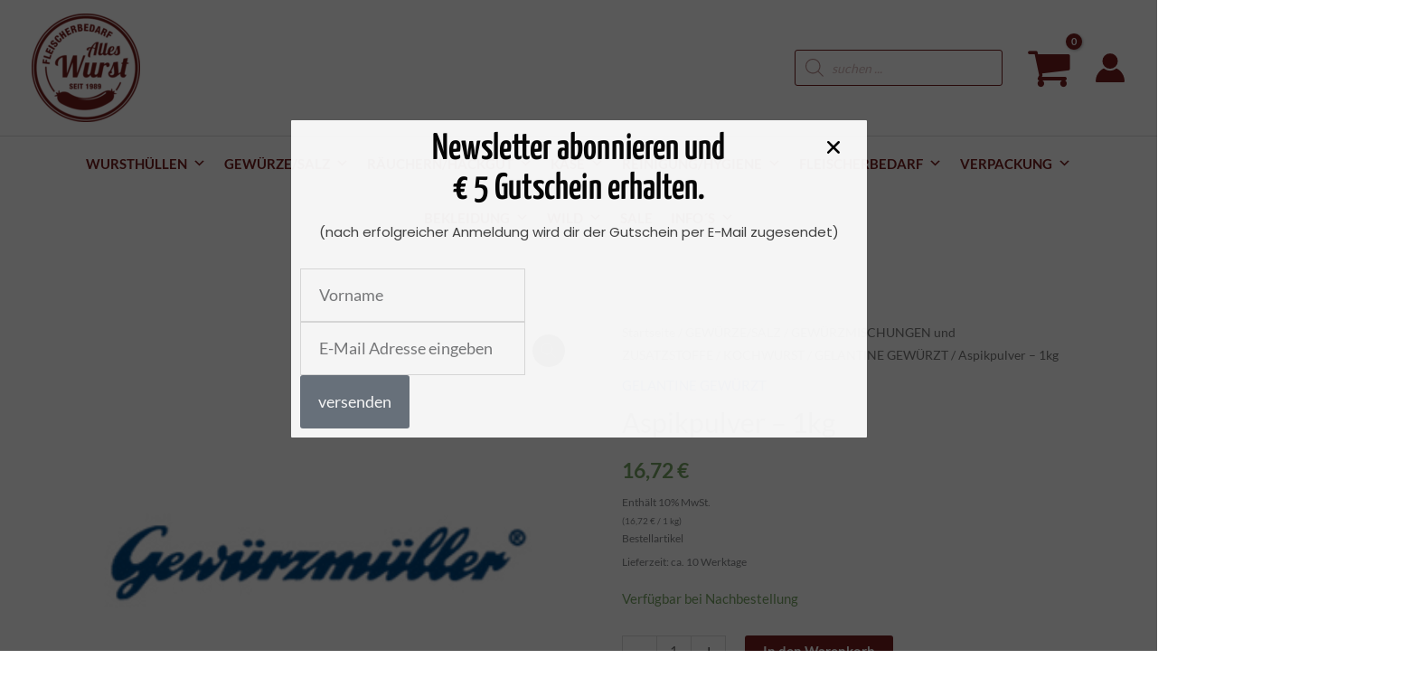

--- FILE ---
content_type: text/html; charset=UTF-8
request_url: https://alleswurst.at/alleswurst/gewuerze/mischgewuerze/kochwurst/gelantine-gewuerzt/aspikpulver-1kg/
body_size: 107320
content:
<!DOCTYPE html>
<html lang="de">
<head><style>img.lazy{min-height:1px}</style><link href="https://alleswurst.at/wp-content/plugins/w3-total-cache/pub/js/lazyload.min.js" as="script">
<meta charset="UTF-8">
<meta name="viewport" content="width=device-width, initial-scale=1">
	<link rel="profile" href="https://gmpg.org/xfn/11"> 
	<link rel="preload" href="https://alleswurst.at/wp-content/astra-local-fonts/lato/S6u9w4BMUTPHh6UVSwiPGQ.woff2" as="font" type="font/woff2" crossorigin><meta name='robots' content='index, follow, max-image-preview:large, max-snippet:-1, max-video-preview:-1' />
	<style>img:is([sizes="auto" i], [sizes^="auto," i]) { contain-intrinsic-size: 3000px 1500px }</style>
	<!-- Google tag (gtag.js) Consent Mode dataLayer added by Site Kit -->
<script id="google_gtagjs-js-consent-mode-data-layer">
window.dataLayer = window.dataLayer || [];function gtag(){dataLayer.push(arguments);}
gtag('consent', 'default', {"ad_personalization":"denied","ad_storage":"denied","ad_user_data":"denied","analytics_storage":"denied","functionality_storage":"denied","security_storage":"denied","personalization_storage":"denied","region":["AT","BE","BG","CH","CY","CZ","DE","DK","EE","ES","FI","FR","GB","GR","HR","HU","IE","IS","IT","LI","LT","LU","LV","MT","NL","NO","PL","PT","RO","SE","SI","SK"],"wait_for_update":500});
window._googlesitekitConsentCategoryMap = {"statistics":["analytics_storage"],"marketing":["ad_storage","ad_user_data","ad_personalization"],"functional":["functionality_storage","security_storage"],"preferences":["personalization_storage"]};
window._googlesitekitConsents = {"ad_personalization":"denied","ad_storage":"denied","ad_user_data":"denied","analytics_storage":"denied","functionality_storage":"denied","security_storage":"denied","personalization_storage":"denied","region":["AT","BE","BG","CH","CY","CZ","DE","DK","EE","ES","FI","FR","GB","GR","HR","HU","IE","IS","IT","LI","LT","LU","LV","MT","NL","NO","PL","PT","RO","SE","SI","SK"],"wait_for_update":500};
</script>
<!-- End Google tag (gtag.js) Consent Mode dataLayer added by Site Kit -->

	<!-- This site is optimized with the Yoast SEO plugin v26.8 - https://yoast.com/product/yoast-seo-wordpress/ -->
	<title>Aspikpulver - 1kg -</title>
	<meta name="description" content="Aspikpulver Gelatinezubereitung ❚ delikate Mischung ❚ Bloomzahl: 140 (Schwein) ❚ E621 Symbolik: OA Dosierung: 50–80 g/l Wasser Abkürzungsverzeichnis OA: ohn" />
	<link rel="canonical" href="https://alleswurst.at/alleswurst/gewuerze/mischgewuerze/kochwurst/gelantine-gewuerzt/aspikpulver-1kg/" />
	<meta property="og:locale" content="de_DE" />
	<meta property="og:type" content="product" />
	<meta property="og:title" content="Aspikpulver - 1kg -" />
	<meta property="og:description" content="Aspikpulver Gelatinezubereitung ❚ delikate Mischung ❚ Bloomzahl: 140 (Schwein) ❚ E621 Symbolik: OA Dosierung: 50–80 g/l Wasser Abkürzungsverzeichnis OA: ohne Zugabe von Allergenen (gemäß Verordnung (EU) Nr. 1169/2011) OG: ohne Zugabe von Zusatzstoff Geschmacksverstärker Novapure: OA, OG Pure Plus: OA, OG, ohne Brühe, Würze, Hefeextrakt und zugesetzte Aromastoffe Pure Spice: ausschließlich Gewürze verleihen dem Produkt [&hellip;]" />
	<meta property="og:url" content="https://alleswurst.at/alleswurst/gewuerze/mischgewuerze/kochwurst/gelantine-gewuerzt/aspikpulver-1kg/" />
	<meta property="article:modified_time" content="2026-01-13T11:17:29+00:00" />
	<meta property="og:image" content="https://alleswurst.at/wp-content/uploads/2021/05/Gewuerzmueller.png" />
	<meta property="og:image:width" content="326" />
	<meta property="og:image:height" content="292" />
	<meta property="og:image:type" content="image/png" />
	<meta name="twitter:card" content="summary_large_image" />
	<meta name="twitter:label1" content="Preis" />
	<meta name="twitter:data1" content="16,72&nbsp;&euro;" />
	<meta name="twitter:label2" content="Verfügbarkeit" />
	<meta name="twitter:data2" content="bei Nachbestellung" />
	<script type="application/ld+json" class="yoast-schema-graph">{"@context":"https://schema.org","@graph":[{"@type":["WebPage","ItemPage"],"@id":"https://alleswurst.at/alleswurst/gewuerze/mischgewuerze/kochwurst/gelantine-gewuerzt/aspikpulver-1kg/","url":"https://alleswurst.at/alleswurst/gewuerze/mischgewuerze/kochwurst/gelantine-gewuerzt/aspikpulver-1kg/","name":"Aspikpulver - 1kg -","isPartOf":{"@id":"https://alleswurst.at/#website"},"primaryImageOfPage":{"@id":"https://alleswurst.at/alleswurst/gewuerze/mischgewuerze/kochwurst/gelantine-gewuerzt/aspikpulver-1kg/#primaryimage"},"image":{"@id":"https://alleswurst.at/alleswurst/gewuerze/mischgewuerze/kochwurst/gelantine-gewuerzt/aspikpulver-1kg/#primaryimage"},"thumbnailUrl":"https://alleswurst.at/wp-content/uploads/2021/05/Gewuerzmueller.png","breadcrumb":{"@id":"https://alleswurst.at/alleswurst/gewuerze/mischgewuerze/kochwurst/gelantine-gewuerzt/aspikpulver-1kg/#breadcrumb"},"inLanguage":"de","potentialAction":{"@type":"BuyAction","target":"https://alleswurst.at/alleswurst/gewuerze/mischgewuerze/kochwurst/gelantine-gewuerzt/aspikpulver-1kg/"}},{"@type":"ImageObject","inLanguage":"de","@id":"https://alleswurst.at/alleswurst/gewuerze/mischgewuerze/kochwurst/gelantine-gewuerzt/aspikpulver-1kg/#primaryimage","url":"https://alleswurst.at/wp-content/uploads/2021/05/Gewuerzmueller.png","contentUrl":"https://alleswurst.at/wp-content/uploads/2021/05/Gewuerzmueller.png","width":326,"height":292,"caption":"gewürzmüller"},{"@type":"BreadcrumbList","@id":"https://alleswurst.at/alleswurst/gewuerze/mischgewuerze/kochwurst/gelantine-gewuerzt/aspikpulver-1kg/#breadcrumb","itemListElement":[{"@type":"ListItem","position":1,"name":"Startseite","item":"https://alleswurst.at/"},{"@type":"ListItem","position":2,"name":"Store","item":"https://alleswurst.at/store/"},{"@type":"ListItem","position":3,"name":"Aspikpulver &#8211; 1kg"}]},{"@type":"WebSite","@id":"https://alleswurst.at/#website","url":"https://alleswurst.at/","name":"ALLESWURST.AT","description":"aber nix egal","publisher":{"@id":"https://alleswurst.at/#organization"},"potentialAction":[{"@type":"SearchAction","target":{"@type":"EntryPoint","urlTemplate":"https://alleswurst.at/?s={search_term_string}"},"query-input":{"@type":"PropertyValueSpecification","valueRequired":true,"valueName":"search_term_string"}}],"inLanguage":"de"},{"@type":"Organization","@id":"https://alleswurst.at/#organization","name":"Fleischereibedarfsvertriebs- gesellschaft m.b.H.","url":"https://alleswurst.at/","logo":{"@type":"ImageObject","inLanguage":"de","@id":"https://alleswurst.at/#/schema/logo/image/","url":"https://alleswurst.at/wp-content/uploads/2019/11/Alles-Wurst_rot-e1574879539878.png","contentUrl":"https://alleswurst.at/wp-content/uploads/2019/11/Alles-Wurst_rot-e1574879539878.png","width":250,"height":250,"caption":"Fleischereibedarfsvertriebs- gesellschaft m.b.H."},"image":{"@id":"https://alleswurst.at/#/schema/logo/image/"},"sameAs":["https://www.facebook.com/Fleischereibedarf/","https://www.instagram.com/alleswurst_at/"]}]}</script>
	<meta property="product:brand" content="Gewürzmüller" />
	<meta property="product:price:amount" content="16.72" />
	<meta property="product:price:currency" content="EUR" />
	<meta property="og:availability" content="backorder" />
	<meta property="product:availability" content="available for order" />
	<meta property="product:retailer_item_id" content="230355" />
	<meta property="product:condition" content="new" />
	<!-- / Yoast SEO plugin. -->


<link rel='dns-prefetch' href='//widget.trustpilot.com' />
<link rel='dns-prefetch' href='//capi-automation.s3.us-east-2.amazonaws.com' />
<link rel='dns-prefetch' href='//www.googletagmanager.com' />
<link rel="alternate" type="application/rss+xml" title=" &raquo; Feed" href="https://alleswurst.at/feed/" />
<link rel="alternate" type="application/rss+xml" title=" &raquo; Kommentar-Feed" href="https://alleswurst.at/comments/feed/" />
<script consent-skip-blocker="1" data-skip-lazy-load="js-extra"  data-cfasync="false">
(function () {
  // Web Font Loader compatibility (https://github.com/typekit/webfontloader)
  var modules = {
    typekit: "https://use.typekit.net",
    google: "https://fonts.googleapis.com/"
  };

  var load = function (config) {
    setTimeout(function () {
      var a = window.consentApi;

      // Only when blocker is active
      if (a) {
        // Iterate all modules and handle in a single `WebFont.load`
        Object.keys(modules).forEach(function (module) {
          var newConfigWithoutOtherModules = JSON.parse(
            JSON.stringify(config)
          );
          Object.keys(modules).forEach(function (toRemove) {
            if (toRemove !== module) {
              delete newConfigWithoutOtherModules[toRemove];
            }
          });

          if (newConfigWithoutOtherModules[module]) {
            a.unblock(modules[module]).then(function () {
              var originalLoad = window.WebFont.load;
              if (originalLoad !== load) {
                originalLoad(newConfigWithoutOtherModules);
              }
            });
          }
        });
      }
    }, 0);
  };

  if (!window.WebFont) {
    window.WebFont = {
      load: load
    };
  }
})();
</script><script consent-skip-blocker="1" data-skip-lazy-load="js-extra"  data-cfasync="false">
(function(w,d){w[d]=w[d]||[];w.gtag=function(){w[d].push(arguments)}})(window,"dataLayer");
</script><script consent-skip-blocker="1" data-skip-lazy-load="js-extra"  data-cfasync="false">window.gtag && (()=>{gtag('set', 'url_passthrough', true);
gtag('set', 'ads_data_redaction', true);
for (const d of [{"ad_storage":"denied","ad_user_data":"denied","ad_personalization":"denied","analytics_storage":"denied","functionality_storage":"denied","personalization_storage":"denied","security_storage":"denied","wordpress-user-login":"denied","woocommerce-gateway-stripe":"denied","elementor":"denied","woocommerce":"denied","real-cookie-banner":"denied","google-user-content":"denied","woocommerce-geolocation":"denied","wordpress-comments":"denied","wordpress-emojis":"denied","gravatar-avatar-images":"denied","google-fonts":"denied","google-trends":"denied","youtube":"denied","google-maps":"denied","google-recaptcha":"denied","google-analytics-analytics-4":"denied","facebook-for-woocommerce":"denied","google-ads-conversion-tracking":"denied","trustindex-io":"denied","activecampaign-site-tracking":"denied","wait_for_update":1000}]) {
	gtag('consent', 'default', d);
}})()</script><style>[consent-id]:not(.rcb-content-blocker):not([consent-transaction-complete]):not([consent-visual-use-parent^="children:"]):not([consent-confirm]){opacity:0!important;}
.rcb-content-blocker+.rcb-content-blocker-children-fallback~*{display:none!important;}</style><link rel="preload" href="https://alleswurst.at/wp-content/56b416aa9ec5b05eb4b26da21ccd0f48/dist/1384084521.js?ver=4da9deaa8edb67e014c200f7fb07caf2" as="script" />
<link rel="preload" href="https://alleswurst.at/wp-content/56b416aa9ec5b05eb4b26da21ccd0f48/dist/446450858.js?ver=fefcaa1c3eea3a500de03fb37bfd85c1" as="script" />
<script data-cfasync="false" defer src="https://alleswurst.at/wp-content/56b416aa9ec5b05eb4b26da21ccd0f48/dist/1384084521.js?ver=4da9deaa8edb67e014c200f7fb07caf2" id="real-cookie-banner-pro-vendor-real-cookie-banner-pro-banner-js"></script>
<script type="application/json" data-skip-lazy-load="js-extra" data-skip-moving="true" data-no-defer nitro-exclude data-alt-type="application/ld+json" data-dont-merge data-wpmeteor-nooptimize="true" data-cfasync="false" id="ad3fb5909b9a3957537db5554f96068241-js-extra">{"slug":"real-cookie-banner-pro","textDomain":"real-cookie-banner","version":"5.2.12","restUrl":"https:\/\/alleswurst.at\/wp-json\/real-cookie-banner\/v1\/","restNamespace":"real-cookie-banner\/v1","restPathObfuscateOffset":"59f32ab326cbe5dc","restRoot":"https:\/\/alleswurst.at\/wp-json\/","restQuery":{"_v":"5.2.12","_locale":"user"},"restNonce":"b82fbdef10","restRecreateNonceEndpoint":"https:\/\/alleswurst.at\/wp-admin\/admin-ajax.php?action=rest-nonce","publicUrl":"https:\/\/alleswurst.at\/wp-content\/plugins\/real-cookie-banner-pro\/public\/","chunkFolder":"dist","chunksLanguageFolder":"https:\/\/alleswurst.at\/wp-content\/languages\/mo-cache\/real-cookie-banner-pro\/","chunks":{"chunk-config-tab-blocker.lite.js":["de_DE-83d48f038e1cf6148175589160cda67e","de_DE-e051c4c51a9ece7608a571f9dada4712","de_DE-24de88ac89ca0a1363889bd3fd6e1c50","de_DE-93ec68381a9f458fbce3acbccd434479"],"chunk-config-tab-blocker.pro.js":["de_DE-ddf5ae983675e7b6eec2afc2d53654a2","de_DE-ad0fc0f9f96d053303b1ede45a238984","de_DE-e516a6866b9a31db231ab92dedaa8b29","de_DE-1aac2e7f59d941d7ed1061d1018d2957"],"chunk-config-tab-consent.lite.js":["de_DE-3823d7521a3fc2857511061e0d660408"],"chunk-config-tab-consent.pro.js":["de_DE-9cb9ecf8c1e8ce14036b5f3a5e19f098"],"chunk-config-tab-cookies.lite.js":["de_DE-1a51b37d0ef409906245c7ed80d76040","de_DE-e051c4c51a9ece7608a571f9dada4712","de_DE-24de88ac89ca0a1363889bd3fd6e1c50"],"chunk-config-tab-cookies.pro.js":["de_DE-572ee75deed92e7a74abba4b86604687","de_DE-ad0fc0f9f96d053303b1ede45a238984","de_DE-e516a6866b9a31db231ab92dedaa8b29"],"chunk-config-tab-dashboard.lite.js":["de_DE-f843c51245ecd2b389746275b3da66b6"],"chunk-config-tab-dashboard.pro.js":["de_DE-ae5ae8f925f0409361cfe395645ac077"],"chunk-config-tab-import.lite.js":["de_DE-66df94240f04843e5a208823e466a850"],"chunk-config-tab-import.pro.js":["de_DE-e5fee6b51986d4ff7a051d6f6a7b076a"],"chunk-config-tab-licensing.lite.js":["de_DE-e01f803e4093b19d6787901b9591b5a6"],"chunk-config-tab-licensing.pro.js":["de_DE-4918ea9704f47c2055904e4104d4ffba"],"chunk-config-tab-scanner.lite.js":["de_DE-b10b39f1099ef599835c729334e38429"],"chunk-config-tab-scanner.pro.js":["de_DE-752a1502ab4f0bebfa2ad50c68ef571f"],"chunk-config-tab-settings.lite.js":["de_DE-37978e0b06b4eb18b16164a2d9c93a2c"],"chunk-config-tab-settings.pro.js":["de_DE-e59d3dcc762e276255c8989fbd1f80e3"],"chunk-config-tab-tcf.lite.js":["de_DE-4f658bdbf0aa370053460bc9e3cd1f69","de_DE-e051c4c51a9ece7608a571f9dada4712","de_DE-93ec68381a9f458fbce3acbccd434479"],"chunk-config-tab-tcf.pro.js":["de_DE-e1e83d5b8a28f1f91f63b9de2a8b181a","de_DE-ad0fc0f9f96d053303b1ede45a238984","de_DE-1aac2e7f59d941d7ed1061d1018d2957"]},"others":{"customizeValuesBanner":"{\"layout\":{\"type\":\"dialog\",\"maxHeightEnabled\":false,\"maxHeight\":740,\"dialogMaxWidth\":510,\"dialogPosition\":\"middleCenter\",\"dialogMargin\":[0,0,0,0],\"bannerPosition\":\"bottom\",\"bannerMaxWidth\":1024,\"dialogBorderRadius\":3,\"borderRadius\":5,\"animationIn\":\"none\",\"animationInDuration\":1000,\"animationInOnlyMobile\":false,\"animationOut\":\"none\",\"animationOutDuration\":500,\"animationOutOnlyMobile\":false,\"overlay\":true,\"overlayBg\":\"#000000\",\"overlayBgAlpha\":38,\"overlayBlur\":2},\"decision\":{\"acceptAll\":\"button\",\"acceptEssentials\":\"button\",\"showCloseIcon\":false,\"acceptIndividual\":\"button\",\"buttonOrder\":\"all,essential,save,individual\",\"showGroups\":false,\"groupsFirstView\":false,\"saveButton\":\"always\"},\"design\":{\"bg\":\"#ffffff\",\"textAlign\":\"center\",\"linkTextDecoration\":\"underline\",\"borderWidth\":0,\"borderColor\":\"#ffffff\",\"fontSize\":13,\"fontColor\":\"#2b2b2b\",\"fontInheritFamily\":true,\"fontFamily\":\"Arial, Helvetica, sans-serif\",\"fontWeight\":\"normal\",\"boxShadowEnabled\":true,\"boxShadowOffsetX\":0,\"boxShadowOffsetY\":5,\"boxShadowBlurRadius\":13,\"boxShadowSpreadRadius\":0,\"boxShadowColor\":\"#000000\",\"boxShadowColorAlpha\":20},\"headerDesign\":{\"inheritBg\":true,\"bg\":\"#f4f4f4\",\"inheritTextAlign\":true,\"textAlign\":\"center\",\"padding\":[17,20,15,20],\"logo\":\"https:\\\/\\\/alleswurst.at\\\/wp-content\\\/uploads\\\/2019\\\/11\\\/Alles-Wurst_rot-e1574879539878.png\",\"logoRetina\":\"\",\"logoMaxHeight\":76,\"logoPosition\":\"left\",\"logoMargin\":[5,15,5,15],\"fontSize\":20,\"fontColor\":\"#2b2b2b\",\"fontInheritFamily\":true,\"fontFamily\":\"Arial, Helvetica, sans-serif\",\"fontWeight\":\"normal\",\"borderWidth\":1,\"borderColor\":\"#efefef\",\"logoFitDim\":[76,76]},\"bodyDesign\":{\"padding\":[15,20,10,20],\"descriptionInheritFontSize\":true,\"descriptionFontSize\":13,\"dottedGroupsInheritFontSize\":true,\"dottedGroupsFontSize\":13,\"dottedGroupsBulletColor\":\"#721d1d\",\"teachingsInheritTextAlign\":true,\"teachingsTextAlign\":\"center\",\"teachingsSeparatorActive\":true,\"teachingsSeparatorWidth\":50,\"teachingsSeparatorHeight\":1,\"teachingsSeparatorColor\":\"#15779b\",\"teachingsInheritFontSize\":false,\"teachingsFontSize\":12,\"teachingsInheritFontColor\":false,\"teachingsFontColor\":\"#7c7c7c\",\"accordionMargin\":[10,0,5,0],\"accordionPadding\":[5,10,5,10],\"accordionArrowType\":\"outlined\",\"accordionArrowColor\":\"#15779b\",\"accordionBg\":\"#ffffff\",\"accordionActiveBg\":\"#f9f9f9\",\"accordionHoverBg\":\"#efefef\",\"accordionBorderWidth\":1,\"accordionBorderColor\":\"#efefef\",\"accordionTitleFontSize\":12,\"accordionTitleFontColor\":\"#2b2b2b\",\"accordionTitleFontWeight\":\"normal\",\"accordionDescriptionMargin\":[5,0,0,0],\"accordionDescriptionFontSize\":12,\"accordionDescriptionFontColor\":\"#828282\",\"accordionDescriptionFontWeight\":\"normal\",\"acceptAllOneRowLayout\":false,\"acceptAllPadding\":[10,10,10,10],\"acceptAllBg\":\"#721d1d\",\"acceptAllTextAlign\":\"center\",\"acceptAllFontSize\":18,\"acceptAllFontColor\":\"#ffffff\",\"acceptAllFontWeight\":\"normal\",\"acceptAllBorderWidth\":0,\"acceptAllBorderColor\":\"#000000\",\"acceptAllHoverBg\":\"#777777\",\"acceptAllHoverFontColor\":\"#ffffff\",\"acceptAllHoverBorderColor\":\"#000000\",\"acceptEssentialsUseAcceptAll\":true,\"acceptEssentialsButtonType\":\"\",\"acceptEssentialsPadding\":[10,10,10,10],\"acceptEssentialsBg\":\"#efefef\",\"acceptEssentialsTextAlign\":\"center\",\"acceptEssentialsFontSize\":16,\"acceptEssentialsFontColor\":\"#0a0a0a\",\"acceptEssentialsFontWeight\":\"normal\",\"acceptEssentialsBorderWidth\":0,\"acceptEssentialsBorderColor\":\"#000000\",\"acceptEssentialsHoverBg\":\"#e8e8e8\",\"acceptEssentialsHoverFontColor\":\"#000000\",\"acceptEssentialsHoverBorderColor\":\"#000000\",\"acceptIndividualPadding\":[10,10,10,10],\"acceptIndividualBg\":\"#721d1d\",\"acceptIndividualTextAlign\":\"center\",\"acceptIndividualFontSize\":18,\"acceptIndividualFontColor\":\"#ffffff\",\"acceptIndividualFontWeight\":\"normal\",\"acceptIndividualBorderWidth\":0,\"acceptIndividualBorderColor\":\"#000000\",\"acceptIndividualHoverBg\":\"#777777\",\"acceptIndividualHoverFontColor\":\"#ffffff\",\"acceptIndividualHoverBorderColor\":\"#000000\"},\"footerDesign\":{\"poweredByLink\":false,\"inheritBg\":false,\"bg\":\"#fcfcfc\",\"inheritTextAlign\":true,\"textAlign\":\"center\",\"padding\":[10,20,15,20],\"fontSize\":14,\"fontColor\":\"#7c7c7c\",\"fontInheritFamily\":true,\"fontFamily\":\"Arial, Helvetica, sans-serif\",\"fontWeight\":\"normal\",\"hoverFontColor\":\"#2b2b2b\",\"borderWidth\":1,\"borderColor\":\"#efefef\",\"languageSwitcher\":\"flags\"},\"texts\":{\"headline\":\"Privatsph\\u00e4re-Einstellungen\",\"description\":\"Wir verwenden Cookies und \\u00e4hnliche Technologien auf unserer Website und verarbeiten personenbezogene Daten von dir (z.B. IP-Adresse), um z.B. Inhalte und Anzeigen zu personalisieren, Medien von Drittanbietern einzubinden oder Zugriffe auf unsere Website zu analysieren. Die Datenverarbeitung kann auch erst in Folge gesetzter Cookies stattfinden. Wir teilen diese Daten mit Dritten, die wir in den Privatsph\\u00e4re-Einstellungen benennen.<br \\\/><br \\\/>Die Datenverarbeitung kann mit deiner Einwilligung oder auf Basis eines berechtigten Interesses erfolgen, dem du in den Privatsph\\u00e4re-Einstellungen widersprechen kannst. Du hast das Recht, nicht einzuwilligen und deine Einwilligung zu einem sp\\u00e4teren Zeitpunkt zu \\u00e4ndern oder zu widerrufen. Weitere Informationen zur Verwendung deiner Daten findest du in unserer {{privacyPolicy}}Datenschutzerkl\\u00e4rung{{\\\/privacyPolicy}}.\",\"acceptAll\":\"Alle akzeptieren\",\"acceptEssentials\":\"Weiter ohne Einwilligung\",\"acceptIndividual\":\"Privatsph\\u00e4re-Einstellungen individuell festlegen\",\"poweredBy\":\"3\",\"dataProcessingInUnsafeCountries\":\"Einige Services verarbeiten personenbezogene Daten in unsicheren Drittl\\u00e4ndern. Indem du in die Nutzung dieser Services einwilligst, erkl\\u00e4rst du dich auch mit der Verarbeitung deiner Daten in diesen unsicheren Drittl\\u00e4ndern gem\\u00e4\\u00df {{legalBasis}} einverstanden. Dies birgt das Risiko, dass deine Daten von Beh\\u00f6rden zu Kontroll- und \\u00dcberwachungszwecken verarbeitet werden, m\\u00f6glicherweise ohne die M\\u00f6glichkeit eines Rechtsbehelfs.\",\"ageNoticeBanner\":\"Du bist unter {{minAge}} Jahre alt? Dann kannst du nicht in optionale Services einwilligen. Du kannst deine Eltern oder Erziehungsberechtigten bitten, mit dir in diese Services einzuwilligen.\",\"ageNoticeBlocker\":\"Du bist unter {{minAge}} Jahre alt? Leider darfst du in diesen Service nicht selbst einwilligen, um diese Inhalte zu sehen. Bitte deine Eltern oder Erziehungsberechtigten, in den Service mit dir einzuwilligen!\",\"listServicesNotice\":\"Wenn du alle Services akzeptierst, erlaubst du, dass {{services}} geladen werden. Diese sind nach ihrem Zweck in Gruppen {{serviceGroups}} unterteilt (Zugeh\\u00f6rigkeit durch hochgestellte Zahlen gekennzeichnet).\",\"listServicesLegitimateInterestNotice\":\"Au\\u00dferdem werden {{services}} auf der Grundlage eines berechtigten Interesses geladen.\",\"tcfStacksCustomName\":\"Services mit verschiedenen Zwecken au\\u00dferhalb des TCF-Standards\",\"tcfStacksCustomDescription\":\"Services, die Einwilligungen nicht \\u00fcber den TCF-Standard, sondern \\u00fcber andere Technologien teilen. Diese werden nach ihrem Zweck in mehrere Gruppen unterteilt. Einige davon werden aufgrund eines berechtigten Interesses genutzt (z.B. Gefahrenabwehr), andere werden nur mit deiner Einwilligung genutzt. Details zu den einzelnen Gruppen und Zwecken der Services findest du in den individuellen Privatsph\\u00e4re-Einstellungen.\",\"consentForwardingExternalHosts\":\"Deine Einwilligung gilt auch auf {{websites}}.\",\"blockerHeadline\":\"{{name}} aufgrund von Privatsph\\u00e4re-Einstellungen blockiert\",\"blockerLinkShowMissing\":\"Zeige alle Services, in die du noch einwilligen musst\",\"blockerLoadButton\":\"Services akzeptieren und Inhalte laden\",\"blockerAcceptInfo\":\"Wenn du die blockierten Inhalte l\\u00e4dst, werden deine Datenschutzeinstellungen angepasst. Inhalte aus diesem Service werden in Zukunft nicht mehr blockiert.\",\"stickyHistory\":\"Historie der Privatsph\\u00e4re-Einstellungen\",\"stickyRevoke\":\"Einwilligungen widerrufen\",\"stickyRevokeSuccessMessage\":\"Du hast die Einwilligung f\\u00fcr Services mit dessen Cookies und Verarbeitung personenbezogener Daten erfolgreich widerrufen. Die Seite wird jetzt neu geladen!\",\"stickyChange\":\"Privatsph\\u00e4re-Einstellungen \\u00e4ndern\"},\"individualLayout\":{\"inheritDialogMaxWidth\":false,\"dialogMaxWidth\":970,\"inheritBannerMaxWidth\":true,\"bannerMaxWidth\":1980,\"descriptionTextAlign\":\"left\"},\"group\":{\"checkboxBg\":\"#f0f0f0\",\"checkboxBorderWidth\":1,\"checkboxBorderColor\":\"#d2d2d2\",\"checkboxActiveColor\":\"#ffffff\",\"checkboxActiveBg\":\"#15779b\",\"checkboxActiveBorderColor\":\"#11607d\",\"groupInheritBg\":true,\"groupBg\":\"#f4f4f4\",\"groupPadding\":[15,15,15,15],\"groupSpacing\":10,\"groupBorderRadius\":5,\"groupBorderWidth\":1,\"groupBorderColor\":\"#f4f4f4\",\"headlineFontSize\":16,\"headlineFontWeight\":\"normal\",\"headlineFontColor\":\"#2b2b2b\",\"descriptionFontSize\":14,\"descriptionFontColor\":\"#7c7c7c\",\"linkColor\":\"#7c7c7c\",\"linkHoverColor\":\"#2b2b2b\",\"detailsHideLessRelevant\":true},\"saveButton\":{\"useAcceptAll\":true,\"type\":\"button\",\"padding\":[10,10,10,10],\"bg\":\"#efefef\",\"textAlign\":\"center\",\"fontSize\":16,\"fontColor\":\"#0a0a0a\",\"fontWeight\":\"normal\",\"borderWidth\":0,\"borderColor\":\"#000000\",\"hoverBg\":\"#e8e8e8\",\"hoverFontColor\":\"#000000\",\"hoverBorderColor\":\"#000000\"},\"individualTexts\":{\"headline\":\"Individuelle Privatsph\\u00e4re-Einstellungen\",\"description\":\"Wir verwenden Cookies und \\u00e4hnliche Technologien auf unserer Website und verarbeiten personenbezogene Daten von dir (z.B. IP-Adresse), um z.B. Inhalte und Anzeigen zu personalisieren, Medien von Drittanbietern einzubinden oder Zugriffe auf unsere Website zu analysieren. Die Datenverarbeitung kann auch erst in Folge gesetzter Cookies stattfinden. Wir teilen diese Daten mit Dritten, die wir in den Privatsph\\u00e4re-Einstellungen benennen.<br \\\/><br \\\/>Die Datenverarbeitung kann mit deiner Einwilligung oder auf Basis eines berechtigten Interesses erfolgen, dem du in den Privatsph\\u00e4re-Einstellungen widersprechen kannst. Du hast das Recht, nicht einzuwilligen und deine Einwilligung zu einem sp\\u00e4teren Zeitpunkt zu \\u00e4ndern oder zu widerrufen. Weitere Informationen zur Verwendung deiner Daten findest du in unserer {{privacyPolicy}}Datenschutzerkl\\u00e4rung{{\\\/privacyPolicy}}.<br \\\/><br \\\/>Im Folgenden findest du eine \\u00dcbersicht \\u00fcber alle Services, die von dieser Website genutzt werden. Du kannst dir detaillierte Informationen zu jedem Service ansehen und ihm einzeln zustimmen oder von deinem Widerspruchsrecht Gebrauch machen.\",\"save\":\"Individuelle Auswahlen speichern\",\"showMore\":\"Service-Informationen anzeigen\",\"hideMore\":\"Service-Informationen ausblenden\",\"postamble\":\"\"},\"mobile\":{\"enabled\":true,\"maxHeight\":400,\"hideHeader\":false,\"alignment\":\"bottom\",\"scalePercent\":90,\"scalePercentVertical\":-50},\"sticky\":{\"enabled\":false,\"animationsEnabled\":true,\"alignment\":\"left\",\"bubbleBorderRadius\":50,\"icon\":\"fingerprint\",\"iconCustom\":\"\",\"iconCustomRetina\":\"\",\"iconSize\":30,\"iconColor\":\"#ffffff\",\"bubbleMargin\":[10,20,20,20],\"bubblePadding\":15,\"bubbleBg\":\"#15779b\",\"bubbleBorderWidth\":0,\"bubbleBorderColor\":\"#10556f\",\"boxShadowEnabled\":true,\"boxShadowOffsetX\":0,\"boxShadowOffsetY\":2,\"boxShadowBlurRadius\":5,\"boxShadowSpreadRadius\":1,\"boxShadowColor\":\"#105b77\",\"boxShadowColorAlpha\":40,\"bubbleHoverBg\":\"#ffffff\",\"bubbleHoverBorderColor\":\"#000000\",\"hoverIconColor\":\"#000000\",\"hoverIconCustom\":\"\",\"hoverIconCustomRetina\":\"\",\"menuFontSize\":16,\"menuBorderRadius\":5,\"menuItemSpacing\":10,\"menuItemPadding\":[5,10,5,10]},\"customCss\":{\"css\":\"\",\"antiAdBlocker\":\"y\"}}","isPro":true,"showProHints":false,"proUrl":"https:\/\/devowl.io\/de\/go\/real-cookie-banner?source=rcb-lite","showLiteNotice":false,"frontend":{"groups":"[{\"id\":1842,\"name\":\"Essenziell\",\"slug\":\"essenziell\",\"description\":\"Essenzielle Services sind f\\u00fcr die grundlegende Funktionalit\\u00e4t der Website erforderlich. Sie enthalten nur technisch notwendige Services. Diesen Services kann nicht widersprochen werden.\",\"isEssential\":true,\"isDefault\":true,\"items\":[{\"id\":52661,\"name\":\"WordPress Nutzer-Login\",\"purpose\":\"WordPress ist das Content-Management-System f\\u00fcr diese Website und erm\\u00f6glicht es registrierten Nutzern sich in dem System anzumelden. Die Cookies speichern die Anmeldedaten eines angemeldeten Benutzers als Hash, Anmeldestatus und Benutzer-ID sowie benutzerbezogene Einstellungen f\\u00fcr das WordPress Backend.\",\"providerContact\":{\"phone\":\"\",\"email\":\"\",\"link\":\"\"},\"isProviderCurrentWebsite\":true,\"provider\":\"Alleswurst\",\"uniqueName\":\"wordpress-user-login\",\"isEmbeddingOnlyExternalResources\":false,\"legalBasis\":\"consent\",\"dataProcessingInCountries\":[],\"dataProcessingInCountriesSpecialTreatments\":[],\"technicalDefinitions\":[{\"type\":\"http\",\"name\":\"wordpress_*\",\"host\":\"alleswurst.at\",\"duration\":0,\"durationUnit\":\"y\",\"isSessionDuration\":true,\"purpose\":\"\"},{\"type\":\"http\",\"name\":\"wordpress_logged_in_*\",\"host\":\"alleswurst.at\",\"duration\":0,\"durationUnit\":\"y\",\"isSessionDuration\":true,\"purpose\":\"\"},{\"type\":\"http\",\"name\":\"wp-settings-*-*\",\"host\":\"alleswurst.at\",\"duration\":1,\"durationUnit\":\"y\",\"isSessionDuration\":false,\"purpose\":\"\"},{\"type\":\"http\",\"name\":\"wordpress_test_cookie\",\"host\":\"alleswurst.at\",\"duration\":0,\"durationUnit\":\"y\",\"isSessionDuration\":true,\"purpose\":\"\"}],\"codeDynamics\":[],\"providerPrivacyPolicyUrl\":\"https:\\\/\\\/alleswurst.at\\\/datenschutz\\\/\",\"providerLegalNoticeUrl\":\"\",\"tagManagerOptInEventName\":\"\",\"tagManagerOptOutEventName\":\"\",\"googleConsentModeConsentTypes\":[],\"executePriority\":10,\"codeOptIn\":\"\",\"executeCodeOptInWhenNoTagManagerConsentIsGiven\":false,\"codeOptOut\":\"\",\"executeCodeOptOutWhenNoTagManagerConsentIsGiven\":false,\"deleteTechnicalDefinitionsAfterOptOut\":false,\"codeOnPageLoad\":\"\",\"presetId\":\"wordpress-user-login\"},{\"id\":50005,\"name\":\"Stripe\",\"purpose\":\"Stripe ist ein Online-Zahlungsdienst, mit dem in diesem Online-Shop Zahlungen, z.B. per Kreditkarte, durchgef\\u00fchrt werden k\\u00f6nnen. Die Zahlungsdaten werden direkt von Stripe erhoben oder an Stripe \\u00fcbermittelt, aber niemals vom Betreiber des Online-Shops selbst gespeichert. Die Kundendaten werden zum Zweck der Bestellabwicklung mit Stripe geteilt. Es werden Cookies zur Betrugspr\\u00e4vention und -erkennung eingesetzt.\",\"providerContact\":{\"phone\":\"\",\"email\":\"\",\"link\":\"\"},\"isProviderCurrentWebsite\":false,\"provider\":\"Stripe, Inc.\",\"uniqueName\":\"woocommerce-gateway-stripe\",\"isEmbeddingOnlyExternalResources\":false,\"legalBasis\":\"consent\",\"dataProcessingInCountries\":[\"US\"],\"dataProcessingInCountriesSpecialTreatments\":[],\"technicalDefinitions\":[{\"type\":\"http\",\"name\":\"__stripe_mid\",\"host\":\".alleswurst.at\",\"duration\":1,\"durationUnit\":\"y\",\"isSessionDuration\":false,\"purpose\":\"\"},{\"type\":\"http\",\"name\":\"__stripe_sid\",\"host\":\".alleswurst.at\",\"duration\":30,\"durationUnit\":\"m\",\"isSessionDuration\":false,\"purpose\":\"\"}],\"codeDynamics\":[],\"providerPrivacyPolicyUrl\":\"https:\\\/\\\/stripe.com\\\/privacy\",\"providerLegalNoticeUrl\":\"\",\"tagManagerOptInEventName\":\"\",\"tagManagerOptOutEventName\":\"\",\"googleConsentModeConsentTypes\":[],\"executePriority\":10,\"codeOptIn\":\"\",\"executeCodeOptInWhenNoTagManagerConsentIsGiven\":false,\"codeOptOut\":\"\",\"executeCodeOptOutWhenNoTagManagerConsentIsGiven\":false,\"deleteTechnicalDefinitionsAfterOptOut\":false,\"codeOnPageLoad\":\"\",\"presetId\":\"woocommerce-gateway-stripe\"},{\"id\":44049,\"name\":\"Elementor\",\"purpose\":\"Elementor ist eine Software, mit der das Layout dieser Website erstellt wurde. Cookies werden daf\\u00fcr eingesetzt, um die Anzahl der Seitenaufrufe und aktive Sitzungen des Nutzers zu speichern. Die erhobenen Daten werden nicht f\\u00fcr Analysezwecke verwendet, sondern nur um sicherzustellen, dass z.B. bei mehreren aktiven Sitzungen ausgeblendete Elemente nicht wieder angezeigt werden.\",\"providerContact\":{\"phone\":\"\",\"email\":\"\",\"link\":\"\"},\"isProviderCurrentWebsite\":true,\"provider\":\"ALLESWURST\",\"uniqueName\":\"elementor\",\"isEmbeddingOnlyExternalResources\":false,\"legalBasis\":\"consent\",\"dataProcessingInCountries\":[],\"dataProcessingInCountriesSpecialTreatments\":[],\"technicalDefinitions\":[{\"type\":\"local\",\"name\":\"elementor\",\"host\":\"dev.alleswurst.at\",\"duration\":0,\"durationUnit\":\"y\",\"isSessionDuration\":false,\"purpose\":\"\"},{\"type\":\"session\",\"name\":\"elementor\",\"host\":\"dev.alleswurst.at\",\"duration\":0,\"durationUnit\":\"y\",\"isSessionDuration\":false,\"purpose\":\"\"}],\"codeDynamics\":[],\"providerPrivacyPolicyUrl\":\"https:\\\/\\\/alleswurst.at\\\/datenschutz\\\/\",\"providerLegalNoticeUrl\":\"\",\"tagManagerOptInEventName\":\"\",\"tagManagerOptOutEventName\":\"\",\"googleConsentModeConsentTypes\":[],\"executePriority\":10,\"codeOptIn\":\"\",\"executeCodeOptInWhenNoTagManagerConsentIsGiven\":false,\"codeOptOut\":\"\",\"executeCodeOptOutWhenNoTagManagerConsentIsGiven\":false,\"deleteTechnicalDefinitionsAfterOptOut\":false,\"codeOnPageLoad\":\"\",\"presetId\":\"elementor\"},{\"id\":44043,\"name\":\"WooCommerce\",\"purpose\":\"WooCommerce ist ein E-Commerce-Shopsystem, das es dir erm\\u00f6glicht, Produkte auf dieser Website zu kaufen. Cookies werden verwendet, um Artikel in einem Warenkorb zu sammeln, um den Warenkorb des Nutzers in der Datenbank der Website zu speichern, um k\\u00fcrzlich angesehene Produkte zu speichern, um sie wieder anzuzeigen und um es Nutzern zu erm\\u00f6glichen Mitteilungen im Online-Shop auszublenden.\",\"providerContact\":{\"phone\":\"\",\"email\":\"\",\"link\":\"\"},\"isProviderCurrentWebsite\":true,\"provider\":\"ALLESWURST\",\"uniqueName\":\"woocommerce\",\"isEmbeddingOnlyExternalResources\":false,\"legalBasis\":\"consent\",\"dataProcessingInCountries\":[],\"dataProcessingInCountriesSpecialTreatments\":[],\"technicalDefinitions\":[{\"type\":\"local\",\"name\":\"wc_cart_hash_*\",\"host\":\"dev.alleswurst.at\",\"duration\":0,\"durationUnit\":\"y\",\"isSessionDuration\":false,\"purpose\":\"\"},{\"type\":\"http\",\"name\":\"woocommerce_cart_hash\",\"host\":\"dev.alleswurst.at\",\"duration\":0,\"durationUnit\":\"y\",\"isSessionDuration\":true,\"purpose\":\"\"},{\"type\":\"http\",\"name\":\"wp_woocommerce_session_*\",\"host\":\"dev.alleswurst.at\",\"duration\":2,\"durationUnit\":\"d\",\"isSessionDuration\":false,\"purpose\":\"\"},{\"type\":\"http\",\"name\":\"woocommerce_items_in_cart\",\"host\":\"dev.alleswurst.at\",\"duration\":0,\"durationUnit\":\"y\",\"isSessionDuration\":true,\"purpose\":\"\"},{\"type\":\"http\",\"name\":\"woocommerce_recently_viewed\",\"host\":\"dev.alleswurst.at\",\"duration\":0,\"durationUnit\":\"y\",\"isSessionDuration\":true,\"purpose\":\"\"},{\"type\":\"http\",\"name\":\"store_notice*\",\"host\":\"dev.alleswurst.at\",\"duration\":0,\"durationUnit\":\"y\",\"isSessionDuration\":true,\"purpose\":\"\"}],\"codeDynamics\":[],\"providerPrivacyPolicyUrl\":\"https:\\\/\\\/alleswurst.at\\\/datenschutz\\\/\",\"providerLegalNoticeUrl\":\"\",\"tagManagerOptInEventName\":\"\",\"tagManagerOptOutEventName\":\"\",\"googleConsentModeConsentTypes\":[],\"executePriority\":10,\"codeOptIn\":\"\",\"executeCodeOptInWhenNoTagManagerConsentIsGiven\":false,\"codeOptOut\":\"\",\"executeCodeOptOutWhenNoTagManagerConsentIsGiven\":false,\"deleteTechnicalDefinitionsAfterOptOut\":false,\"codeOnPageLoad\":\"\",\"presetId\":\"woocommerce\"},{\"id\":42778,\"name\":\"Real Cookie Banner\",\"purpose\":\"Real Cookie Banner bittet Website-Besucher um die Einwilligung zum Setzen von Cookies und zur Verarbeitung personenbezogener Daten. Dazu wird jedem Website-Besucher eine UUID (pseudonyme Identifikation des Nutzers) zugewiesen, die bis zum Ablauf des Cookies zur Speicherung der Einwilligung g\\u00fcltig ist. Cookies werden dazu verwendet, um zu testen, ob Cookies gesetzt werden k\\u00f6nnen, um Referenz auf die dokumentierte Einwilligung zu speichern, um zu speichern, in welche Services aus welchen Service-Gruppen der Besucher eingewilligt hat, und, falls Einwilligung nach dem Transparency &amp; Consent Framework (TCF) eingeholt werden, um die Einwilligungen in TCF Partner, Zwecke, besondere Zwecke, Funktionen und besondere Funktionen zu speichern. Im Rahmen der Darlegungspflicht nach DSGVO wird die erhobene Einwilligung vollumf\\u00e4nglich dokumentiert. Dazu z\\u00e4hlt neben den Services und Service-Gruppen, in welche der Besucher eingewilligt hat, und falls Einwilligung nach dem TCF Standard eingeholt werden, in welche TCF Partner, Zwecke und Funktionen der Besucher eingewilligt hat, alle Einstellungen des Cookie Banners zum Zeitpunkt der Einwilligung als auch die technischen Umst\\u00e4nde (z.B. Gr\\u00f6\\u00dfe des Sichtbereichs bei der Einwilligung) und die Nutzerinteraktionen (z.B. Klick auf Buttons), die zur Einwilligung gef\\u00fchrt haben. Die Einwilligung wird pro Sprache einmal erhoben.\",\"providerContact\":{\"phone\":\"\",\"email\":\"\",\"link\":\"\"},\"isProviderCurrentWebsite\":true,\"provider\":\"ALLESWURST\",\"uniqueName\":\"real-cookie-banner\",\"isEmbeddingOnlyExternalResources\":false,\"legalBasis\":\"legal-requirement\",\"dataProcessingInCountries\":[],\"dataProcessingInCountriesSpecialTreatments\":[],\"technicalDefinitions\":[{\"type\":\"http\",\"name\":\"real_cookie_banner*\",\"host\":\".alleswurst.at\",\"duration\":365,\"durationUnit\":\"d\",\"isSessionDuration\":false,\"purpose\":\"Eindeutiger Identifikator f\\u00fcr die Einwilligung, aber nicht f\\u00fcr den Website-Besucher. Revisionshash f\\u00fcr die Einstellungen des Cookie-Banners (Texte, Farben, Funktionen, Servicegruppen, Dienste, Content Blocker usw.). IDs f\\u00fcr eingewilligte Services und Service-Gruppen.\"},{\"type\":\"http\",\"name\":\"real_cookie_banner*-tcf\",\"host\":\".alleswurst.at\",\"duration\":365,\"durationUnit\":\"d\",\"isSessionDuration\":false,\"purpose\":\"Im Rahmen von TCF gesammelte Einwilligungen, die im TC-String-Format gespeichert werden, einschlie\\u00dflich TCF-Vendoren, -Zwecke, -Sonderzwecke, -Funktionen und -Sonderfunktionen.\"},{\"type\":\"http\",\"name\":\"real_cookie_banner*-gcm\",\"host\":\".alleswurst.at\",\"duration\":365,\"durationUnit\":\"d\",\"isSessionDuration\":false,\"purpose\":\"Die im Google Consent Mode gesammelten Einwilligungen in die verschiedenen Einwilligungstypen (Zwecke) werden f\\u00fcr alle mit dem Google Consent Mode kompatiblen Services gespeichert.\"},{\"type\":\"http\",\"name\":\"real_cookie_banner-test\",\"host\":\".alleswurst.at\",\"duration\":365,\"durationUnit\":\"d\",\"isSessionDuration\":false,\"purpose\":\"Cookie, der gesetzt wurde, um die Funktionalit\\u00e4t von HTTP-Cookies zu testen. Wird sofort nach dem Test gel\\u00f6scht.\"},{\"type\":\"local\",\"name\":\"real_cookie_banner*\",\"host\":\"https:\\\/\\\/alleswurst.at\",\"duration\":1,\"durationUnit\":\"d\",\"isSessionDuration\":false,\"purpose\":\"Eindeutiger Identifikator f\\u00fcr die Einwilligung, aber nicht f\\u00fcr den Website-Besucher. Revisionshash f\\u00fcr die Einstellungen des Cookie-Banners (Texte, Farben, Funktionen, Service-Gruppen, Services, Content Blocker usw.). IDs f\\u00fcr eingewilligte Services und Service-Gruppen. Wird nur solange gespeichert, bis die Einwilligung auf dem Website-Server dokumentiert ist.\"},{\"type\":\"local\",\"name\":\"real_cookie_banner*-tcf\",\"host\":\"https:\\\/\\\/alleswurst.at\",\"duration\":1,\"durationUnit\":\"d\",\"isSessionDuration\":false,\"purpose\":\"Im Rahmen von TCF gesammelte Einwilligungen werden im TC-String-Format gespeichert, einschlie\\u00dflich TCF Vendoren, Zwecke, besondere Zwecke, Funktionen und besondere Funktionen. Wird nur solange gespeichert, bis die Einwilligung auf dem Website-Server dokumentiert ist.\"},{\"type\":\"local\",\"name\":\"real_cookie_banner*-gcm\",\"host\":\"https:\\\/\\\/alleswurst.at\",\"duration\":1,\"durationUnit\":\"d\",\"isSessionDuration\":false,\"purpose\":\"Im Rahmen des Google Consent Mode erfasste Einwilligungen werden f\\u00fcr alle mit dem Google Consent Mode kompatiblen Services in Einwilligungstypen (Zwecke) gespeichert. Wird nur solange gespeichert, bis die Einwilligung auf dem Website-Server dokumentiert ist.\"},{\"type\":\"local\",\"name\":\"real_cookie_banner-consent-queue*\",\"host\":\"https:\\\/\\\/alleswurst.at\",\"duration\":1,\"durationUnit\":\"d\",\"isSessionDuration\":false,\"purpose\":\"Lokale Zwischenspeicherung (Caching) der Auswahl im Cookie-Banner, bis der Server die Einwilligung dokumentiert; Dokumentation periodisch oder bei Seitenwechseln versucht, wenn der Server nicht verf\\u00fcgbar oder \\u00fcberlastet ist.\"}],\"codeDynamics\":[],\"providerPrivacyPolicyUrl\":\"https:\\\/\\\/alleswurst.at\\\/datenschutz\\\/\",\"providerLegalNoticeUrl\":\"\",\"tagManagerOptInEventName\":\"\",\"tagManagerOptOutEventName\":\"\",\"googleConsentModeConsentTypes\":[],\"executePriority\":10,\"codeOptIn\":\"\",\"executeCodeOptInWhenNoTagManagerConsentIsGiven\":false,\"codeOptOut\":\"\",\"executeCodeOptOutWhenNoTagManagerConsentIsGiven\":false,\"deleteTechnicalDefinitionsAfterOptOut\":false,\"codeOnPageLoad\":\"\",\"presetId\":\"real-cookie-banner\"}]},{\"id\":1843,\"name\":\"Funktional\",\"slug\":\"funktional\",\"description\":\"Funktionale Services sind notwendig, um \\u00fcber die wesentliche Funktionalit\\u00e4t der Website hinausgehende Features wie h\\u00fcbschere Schriftarten, Videowiedergabe oder interaktive Web 2.0-Features bereitzustellen. Inhalte von z.B. Video- und Social Media-Plattformen sind standardm\\u00e4\\u00dfig gesperrt und k\\u00f6nnen zugestimmt werden. Wenn dem Service zugestimmt wird, werden diese Inhalte automatisch ohne weitere manuelle Einwilligung geladen.\",\"isEssential\":false,\"isDefault\":true,\"items\":[{\"id\":50009,\"name\":\"Google User Content\",\"purpose\":\"Google User Content ist ein Dienst, der Dateien wie Bilder oder Scripte, die nicht auf dem Client-Ger\\u00e4t des Nutzers installiert sind, herunterl\\u00e4dt und in die Website einbettet. Auf dem Client-Ger\\u00e4t des Nutzers werden keine Cookies im technischen Sinne gesetzt, aber es werden technische und pers\\u00f6nliche Daten wie z.B. die IP-Adresse vom Client an den Server des Dienstanbieters \\u00fcbertragen, um die Nutzung des Dienstes zu erm\\u00f6glichen.\",\"providerContact\":{\"phone\":\"\",\"email\":\"\",\"link\":\"\"},\"isProviderCurrentWebsite\":false,\"provider\":\"Google Ireland Limited\",\"uniqueName\":\"google-user-content\",\"isEmbeddingOnlyExternalResources\":true,\"legalBasis\":\"consent\",\"dataProcessingInCountries\":[\"US\"],\"dataProcessingInCountriesSpecialTreatments\":[],\"technicalDefinitions\":[{\"type\":\"http\",\"name\":\"\",\"host\":\"\",\"duration\":0,\"durationUnit\":\"y\",\"isSessionDuration\":false,\"purpose\":\"\"}],\"codeDynamics\":[],\"providerPrivacyPolicyUrl\":\"https:\\\/\\\/policies.google.com\\\/privacy\",\"providerLegalNoticeUrl\":\"\",\"tagManagerOptInEventName\":\"\",\"tagManagerOptOutEventName\":\"\",\"googleConsentModeConsentTypes\":[],\"executePriority\":10,\"codeOptIn\":\"\",\"executeCodeOptInWhenNoTagManagerConsentIsGiven\":false,\"codeOptOut\":\"\",\"executeCodeOptOutWhenNoTagManagerConsentIsGiven\":false,\"deleteTechnicalDefinitionsAfterOptOut\":false,\"codeOnPageLoad\":\"\",\"presetId\":\"google-user-content\"},{\"id\":44259,\"name\":\"WooCommerce (Geolocation)\",\"purpose\":\"WooCommerce ist ein E-Commerce-Shopsystem, mit dem du auf dieser Website Produkte kaufen kannst. Um das Einkaufserlebnis zu verbessern, wird der Standort des Besuchers anhand seiner IP-Adresse ermittelt. Zu diesem Zweck wird eine lokal auf dem Server dieser Website gespeicherte IP-zu-L\\u00e4nder-Datenbank zum Nachschlagen verwendet. Das Land wird z.B. w\\u00e4hrend des Bestellvorgangs bereits vorausgef\\u00fcllt Cookies werden verwendet, um sich das Land zu merken, aus dem der Besucher kommt.\",\"providerContact\":{\"phone\":\"\",\"email\":\"\",\"link\":\"\"},\"isProviderCurrentWebsite\":true,\"provider\":\"ALLESWURST\",\"uniqueName\":\"woocommerce-geolocation\",\"isEmbeddingOnlyExternalResources\":false,\"legalBasis\":\"consent\",\"dataProcessingInCountries\":[],\"dataProcessingInCountriesSpecialTreatments\":[],\"technicalDefinitions\":[{\"type\":\"http\",\"name\":\"woocommerce_geo_hash\",\"host\":\"dev.alleswurst.at\",\"duration\":1,\"durationUnit\":\"y\",\"isSessionDuration\":false,\"purpose\":\"\"}],\"codeDynamics\":[],\"providerPrivacyPolicyUrl\":\"https:\\\/\\\/alleswurst.at\\\/datenschutz\\\/\",\"providerLegalNoticeUrl\":\"\",\"tagManagerOptInEventName\":\"\",\"tagManagerOptOutEventName\":\"\",\"googleConsentModeConsentTypes\":[],\"executePriority\":10,\"codeOptIn\":\"\",\"executeCodeOptInWhenNoTagManagerConsentIsGiven\":false,\"codeOptOut\":\"\",\"executeCodeOptOutWhenNoTagManagerConsentIsGiven\":false,\"deleteTechnicalDefinitionsAfterOptOut\":true,\"codeOnPageLoad\":\"\",\"presetId\":\"woocommerce-geolocation\"},{\"id\":44056,\"name\":\"Kommentare\",\"purpose\":\"WordPress als Content Management System bietet die M\\u00f6glichkeit, Kommentare unter Blog-Beitr\\u00e4gen und \\u00e4hnlichen Inhalten zu schreiben. Das Cookie speichert den Namen, die E-Mail-Adresse und die Website eines Kommentators, um sie wieder anzuzeigen, wenn der Kommentator einen weiteren Kommentar auf dieser Website schreiben m\\u00f6chte.\",\"providerContact\":{\"phone\":\"\",\"email\":\"\",\"link\":\"\"},\"isProviderCurrentWebsite\":true,\"provider\":\"ALLESWURST\",\"uniqueName\":\"wordpress-comments\",\"isEmbeddingOnlyExternalResources\":false,\"legalBasis\":\"consent\",\"dataProcessingInCountries\":[],\"dataProcessingInCountriesSpecialTreatments\":[],\"technicalDefinitions\":[{\"type\":\"http\",\"name\":\"comment_author_*\",\"host\":\"alleswurst.at\",\"duration\":1,\"durationUnit\":\"y\",\"isSessionDuration\":false,\"purpose\":\"\"},{\"type\":\"http\",\"name\":\"comment_author_email_*\",\"host\":\"alleswurst.at\",\"duration\":1,\"durationUnit\":\"y\",\"isSessionDuration\":false,\"purpose\":\"\"},{\"type\":\"http\",\"name\":\"comment_author_url_*\",\"host\":\"alleswurst.at\",\"duration\":1,\"durationUnit\":\"y\",\"isSessionDuration\":false,\"purpose\":\"\"}],\"codeDynamics\":[],\"providerPrivacyPolicyUrl\":\"https:\\\/\\\/alleswurst.at\\\/datenschutz\\\/\",\"providerLegalNoticeUrl\":\"\",\"tagManagerOptInEventName\":\"\",\"tagManagerOptOutEventName\":\"\",\"googleConsentModeConsentTypes\":[],\"executePriority\":10,\"codeOptIn\":\"base64-encoded:[base64]\",\"executeCodeOptInWhenNoTagManagerConsentIsGiven\":false,\"codeOptOut\":\"\",\"executeCodeOptOutWhenNoTagManagerConsentIsGiven\":false,\"deleteTechnicalDefinitionsAfterOptOut\":false,\"codeOnPageLoad\":\"\",\"presetId\":\"wordpress-comments\"},{\"id\":44054,\"name\":\"Emojis\",\"purpose\":\"WordPress Emoji ist ein Emoji-Set, das von wordpress.org geladen wird. Es werden keine Cookies im technischen Sinne auf dem Client des Nutzers gesetzt, jedoch werden technische und personenbezogene Daten wie die IP-Adresse vom Client an den Server des Dienstanbieters \\u00fcbertragen, um die Nutzung des Dienstes zu erm\\u00f6glichen.\",\"providerContact\":{\"phone\":\"\",\"email\":\"\",\"link\":\"\"},\"isProviderCurrentWebsite\":false,\"provider\":\"WordPress.org\",\"uniqueName\":\"wordpress-emojis\",\"isEmbeddingOnlyExternalResources\":true,\"legalBasis\":\"consent\",\"dataProcessingInCountries\":[\"US\"],\"dataProcessingInCountriesSpecialTreatments\":[],\"technicalDefinitions\":[{\"type\":\"http\",\"name\":\"\",\"host\":\"\",\"duration\":0,\"durationUnit\":\"y\",\"isSessionDuration\":false,\"purpose\":\"\"}],\"codeDynamics\":[],\"providerPrivacyPolicyUrl\":\"https:\\\/\\\/de.wordpress.org\\\/about\\\/privacy\\\/\",\"providerLegalNoticeUrl\":\"\",\"tagManagerOptInEventName\":\"\",\"tagManagerOptOutEventName\":\"\",\"googleConsentModeConsentTypes\":[],\"executePriority\":10,\"codeOptIn\":\"\",\"executeCodeOptInWhenNoTagManagerConsentIsGiven\":false,\"codeOptOut\":\"\",\"executeCodeOptOutWhenNoTagManagerConsentIsGiven\":false,\"deleteTechnicalDefinitionsAfterOptOut\":false,\"codeOnPageLoad\":\"\",\"presetId\":\"wordpress-emojis\"},{\"id\":44052,\"name\":\"Gravatar (Avatar images)\",\"purpose\":\"Gravatar ist ein Dienst, bei dem Personen ihre E-Mail-Adresse mit einem Avatar-Bild verkn\\u00fcpfen k\\u00f6nnen, dass beispielsweise im Kommentarbereich geladen wird. Auf dem Client des Nutzers werden keine Cookies im technischen Sinne gesetzt, aber es werden technische und pers\\u00f6nliche Daten wie z.B. die IP-Adresse vom Client zum Server des Diensteanbieters \\u00fcbertragen, um die Nutzung des Dienstes zu erm\\u00f6glichen.\",\"providerContact\":{\"phone\":\"\",\"email\":\"\",\"link\":\"\"},\"isProviderCurrentWebsite\":false,\"provider\":\"Automattic Inc.\",\"uniqueName\":\"gravatar-avatar-images\",\"isEmbeddingOnlyExternalResources\":true,\"legalBasis\":\"consent\",\"dataProcessingInCountries\":[\"US\"],\"dataProcessingInCountriesSpecialTreatments\":[],\"technicalDefinitions\":[{\"type\":\"http\",\"name\":\"\",\"host\":\"\",\"duration\":0,\"durationUnit\":\"y\",\"isSessionDuration\":false,\"purpose\":\"\"}],\"codeDynamics\":[],\"providerPrivacyPolicyUrl\":\"https:\\\/\\\/automattic.com\\\/privacy\\\/\",\"providerLegalNoticeUrl\":\"\",\"tagManagerOptInEventName\":\"\",\"tagManagerOptOutEventName\":\"\",\"googleConsentModeConsentTypes\":[],\"executePriority\":10,\"codeOptIn\":\"\",\"executeCodeOptInWhenNoTagManagerConsentIsGiven\":false,\"codeOptOut\":\"\",\"executeCodeOptOutWhenNoTagManagerConsentIsGiven\":false,\"deleteTechnicalDefinitionsAfterOptOut\":false,\"codeOnPageLoad\":\"\",\"presetId\":\"gravatar-avatar-images\"},{\"id\":44050,\"name\":\"Google Fonts\",\"purpose\":\"Google Fonts ist ein Dienst, der Schriften, die nicht auf dem Client-Ger\\u00e4t des Nutzers installiert sind, herunterl\\u00e4dt und in die Website einbettet. Auf dem Client-Ger\\u00e4t des Nutzers werden keine Cookies im technischen Sinne gesetzt, aber es werden technische und pers\\u00f6nliche Daten wie z.B. die IP-Adresse vom Client an den Server des Dienstanbieters \\u00fcbertragen, um die Nutzung des Dienstes zu erm\\u00f6glichen.\",\"providerContact\":{\"phone\":\"\",\"email\":\"\",\"link\":\"\"},\"isProviderCurrentWebsite\":false,\"provider\":\"Google Ireland Limited\",\"uniqueName\":\"google-fonts\",\"isEmbeddingOnlyExternalResources\":true,\"legalBasis\":\"consent\",\"dataProcessingInCountries\":[\"US\"],\"dataProcessingInCountriesSpecialTreatments\":[],\"technicalDefinitions\":[{\"type\":\"http\",\"name\":\"\",\"host\":\"\",\"duration\":0,\"durationUnit\":\"y\",\"isSessionDuration\":false,\"purpose\":\"\"}],\"codeDynamics\":[],\"providerPrivacyPolicyUrl\":\"https:\\\/\\\/policies.google.com\\\/privacy\",\"providerLegalNoticeUrl\":\"\",\"tagManagerOptInEventName\":\"\",\"tagManagerOptOutEventName\":\"\",\"googleConsentModeConsentTypes\":[],\"executePriority\":10,\"codeOptIn\":\"\",\"executeCodeOptInWhenNoTagManagerConsentIsGiven\":false,\"codeOptOut\":\"\",\"executeCodeOptOutWhenNoTagManagerConsentIsGiven\":false,\"deleteTechnicalDefinitionsAfterOptOut\":false,\"codeOnPageLoad\":\"base64-encoded:[base64]\",\"presetId\":\"google-fonts\"},{\"id\":44042,\"name\":\"Google Trends\",\"purpose\":\"Google Trends erm\\u00f6glicht die Einbettung aggregierter Suchdaten und Trends direkt in Websites. Die Cookies werden verwendet, um besuchte Websites und detaillierte Statistiken \\u00fcber das Nutzerverhalten zu sammeln. Diese Daten k\\u00f6nnen mit den Daten der auf google.com registrierten Nutzer oder lokalisierten Versionen dieser Dienste verkn\\u00fcpft werden.\",\"providerContact\":{\"phone\":\"\",\"email\":\"\",\"link\":\"\"},\"isProviderCurrentWebsite\":false,\"provider\":\"Google Ireland Limited\",\"uniqueName\":\"google-trends\",\"isEmbeddingOnlyExternalResources\":false,\"legalBasis\":\"consent\",\"dataProcessingInCountries\":[\"US\"],\"dataProcessingInCountriesSpecialTreatments\":[],\"technicalDefinitions\":[{\"type\":\"http\",\"name\":\"NID\",\"host\":\".google.com\",\"duration\":6,\"durationUnit\":\"mo\",\"isSessionDuration\":false,\"purpose\":\"\"}],\"codeDynamics\":[],\"providerPrivacyPolicyUrl\":\"https:\\\/\\\/policies.google.com\\\/privacy\",\"providerLegalNoticeUrl\":\"\",\"tagManagerOptInEventName\":\"\",\"tagManagerOptOutEventName\":\"\",\"googleConsentModeConsentTypes\":[],\"executePriority\":10,\"codeOptIn\":\"\",\"executeCodeOptInWhenNoTagManagerConsentIsGiven\":false,\"codeOptOut\":\"\",\"executeCodeOptOutWhenNoTagManagerConsentIsGiven\":false,\"deleteTechnicalDefinitionsAfterOptOut\":false,\"codeOnPageLoad\":\"\",\"presetId\":\"google-trends\"},{\"id\":44041,\"name\":\"YouTube\",\"purpose\":\"YouTube erm\\u00f6glicht die direkte Einbettung von auf youtube.com ver\\u00f6ffentlichten Inhalten in Websites. Die Cookies werden verwendet, um besuchte Websites und detaillierte Statistiken \\u00fcber das Nutzerverhalten zu sammeln. Diese Daten k\\u00f6nnen mit den Daten der auf youtube.com und google.com angemeldeten Nutzer verkn\\u00fcpft werden.\",\"providerContact\":{\"phone\":\"\",\"email\":\"\",\"link\":\"\"},\"isProviderCurrentWebsite\":false,\"provider\":\"Google Ireland Limited\",\"uniqueName\":\"youtube\",\"isEmbeddingOnlyExternalResources\":false,\"legalBasis\":\"consent\",\"dataProcessingInCountries\":[\"US\"],\"dataProcessingInCountriesSpecialTreatments\":[],\"technicalDefinitions\":[{\"type\":\"http\",\"name\":\"SIDCC\",\"host\":\".youtube.com\",\"duration\":1,\"durationUnit\":\"y\",\"isSessionDuration\":false,\"purpose\":\"\"},{\"type\":\"http\",\"name\":\"__Secure-3PAPISID\",\"host\":\".youtube.com\",\"duration\":2,\"durationUnit\":\"y\",\"isSessionDuration\":false,\"purpose\":\"\"},{\"type\":\"http\",\"name\":\"__Secure-APISID\",\"host\":\".youtube.com\",\"duration\":1,\"durationUnit\":\"mo\",\"isSessionDuration\":false,\"purpose\":\"\"},{\"type\":\"http\",\"name\":\"__Secure-SSID\",\"host\":\".youtube.com\",\"duration\":1,\"durationUnit\":\"mo\",\"isSessionDuration\":false,\"purpose\":\"\"},{\"type\":\"http\",\"name\":\"__Secure-HSID\",\"host\":\".youtube.com\",\"duration\":1,\"durationUnit\":\"mo\",\"isSessionDuration\":false,\"purpose\":\"\"},{\"type\":\"http\",\"name\":\"APISID\",\"host\":\".youtube.com\",\"duration\":6,\"durationUnit\":\"mo\",\"isSessionDuration\":false,\"purpose\":\"\"},{\"type\":\"http\",\"name\":\"__Secure-3PSID\",\"host\":\".youtube.com\",\"duration\":6,\"durationUnit\":\"mo\",\"isSessionDuration\":false,\"purpose\":\"\"},{\"type\":\"http\",\"name\":\"SAPISID\",\"host\":\".youtube.com\",\"duration\":2,\"durationUnit\":\"y\",\"isSessionDuration\":false,\"purpose\":\"\"},{\"type\":\"http\",\"name\":\"HSID\",\"host\":\".youtube.com\",\"duration\":6,\"durationUnit\":\"mo\",\"isSessionDuration\":false,\"purpose\":\"\"},{\"type\":\"http\",\"name\":\"SSID\",\"host\":\".youtube.com\",\"duration\":2,\"durationUnit\":\"y\",\"isSessionDuration\":false,\"purpose\":\"\"},{\"type\":\"http\",\"name\":\"SID\",\"host\":\".youtube.com\",\"duration\":6,\"durationUnit\":\"mo\",\"isSessionDuration\":false,\"purpose\":\"\"},{\"type\":\"http\",\"name\":\"1P_JAR\",\"host\":\".youtube.com\",\"duration\":1,\"durationUnit\":\"mo\",\"isSessionDuration\":false,\"purpose\":\"\"},{\"type\":\"http\",\"name\":\"SEARCH_SAMESITE\",\"host\":\".youtube.com\",\"duration\":6,\"durationUnit\":\"mo\",\"isSessionDuration\":false,\"purpose\":\"\"},{\"type\":\"http\",\"name\":\"CONSENT\",\"host\":\".youtube.com\",\"duration\":6,\"durationUnit\":\"y\",\"isSessionDuration\":false,\"purpose\":\"\"},{\"type\":\"http\",\"name\":\"YSC\",\"host\":\".youtube.com\",\"duration\":0,\"durationUnit\":\"y\",\"isSessionDuration\":true,\"purpose\":\"\"},{\"type\":\"http\",\"name\":\"SIDCC\",\"host\":\".youtube.com\",\"duration\":6,\"durationUnit\":\"mo\",\"isSessionDuration\":false,\"purpose\":\"\"},{\"type\":\"http\",\"name\":\"LOGIN_INFO\",\"host\":\".youtube.com\",\"duration\":2,\"durationUnit\":\"y\",\"isSessionDuration\":false,\"purpose\":\"\"},{\"type\":\"http\",\"name\":\"HSID\",\"host\":\".youtube.com\",\"duration\":2,\"durationUnit\":\"y\",\"isSessionDuration\":false,\"purpose\":\"\"},{\"type\":\"http\",\"name\":\"VISITOR_INFO1_LIVE\",\"host\":\".youtube.com\",\"duration\":6,\"durationUnit\":\"mo\",\"isSessionDuration\":false,\"purpose\":\"\"},{\"type\":\"http\",\"name\":\"__Secure-3PAPISID\",\"host\":\".youtube.com\",\"duration\":6,\"durationUnit\":\"mo\",\"isSessionDuration\":false,\"purpose\":\"\"},{\"type\":\"http\",\"name\":\"CONSENT\",\"host\":\".youtube.com\",\"duration\":18,\"durationUnit\":\"y\",\"isSessionDuration\":false,\"purpose\":\"\"},{\"type\":\"http\",\"name\":\"SSID\",\"host\":\".youtube.com\",\"duration\":6,\"durationUnit\":\"mo\",\"isSessionDuration\":false,\"purpose\":\"\"},{\"type\":\"http\",\"name\":\"__Secure-SSID\",\"host\":\".youtube.com\",\"duration\":1,\"durationUnit\":\"mo\",\"isSessionDuration\":false,\"purpose\":\"\"},{\"type\":\"http\",\"name\":\"__Secure-APISID\",\"host\":\".youtube.com\",\"duration\":1,\"durationUnit\":\"mo\",\"isSessionDuration\":false,\"purpose\":\"\"},{\"type\":\"http\",\"name\":\"__Secure-HSID\",\"host\":\".youtube.com\",\"duration\":1,\"durationUnit\":\"mo\",\"isSessionDuration\":false,\"purpose\":\"\"},{\"type\":\"http\",\"name\":\"SAPISID\",\"host\":\".youtube.com\",\"duration\":6,\"durationUnit\":\"mo\",\"isSessionDuration\":false,\"purpose\":\"\"},{\"type\":\"http\",\"name\":\"APISID\",\"host\":\".youtube.com\",\"duration\":2,\"durationUnit\":\"y\",\"isSessionDuration\":false,\"purpose\":\"\"},{\"type\":\"http\",\"name\":\"__Secure-3PSID\",\"host\":\".youtube.com\",\"duration\":2,\"durationUnit\":\"y\",\"isSessionDuration\":false,\"purpose\":\"\"},{\"type\":\"http\",\"name\":\"PREF\",\"host\":\".youtube.com\",\"duration\":8,\"durationUnit\":\"mo\",\"isSessionDuration\":false,\"purpose\":\"\"},{\"type\":\"http\",\"name\":\"SID\",\"host\":\".youtube.com\",\"duration\":2,\"durationUnit\":\"y\",\"isSessionDuration\":false,\"purpose\":\"\"},{\"type\":\"http\",\"name\":\"s_gl\",\"host\":\".youtube.com\",\"duration\":0,\"durationUnit\":\"y\",\"isSessionDuration\":true,\"purpose\":\"\"},{\"type\":\"http\",\"name\":\"SIDCC\",\"host\":\".google.com\",\"duration\":1,\"durationUnit\":\"y\",\"isSessionDuration\":false,\"purpose\":\"\"},{\"type\":\"http\",\"name\":\"__Secure-3PAPISID\",\"host\":\".google.com\",\"duration\":2,\"durationUnit\":\"y\",\"isSessionDuration\":false,\"purpose\":\"\"},{\"type\":\"http\",\"name\":\"SAPISID\",\"host\":\".google.com\",\"duration\":2,\"durationUnit\":\"y\",\"isSessionDuration\":false,\"purpose\":\"\"},{\"type\":\"http\",\"name\":\"APISID\",\"host\":\".google.com\",\"duration\":2,\"durationUnit\":\"y\",\"isSessionDuration\":false,\"purpose\":\"\"},{\"type\":\"http\",\"name\":\"SSID\",\"host\":\".google.com\",\"duration\":2,\"durationUnit\":\"y\",\"isSessionDuration\":false,\"purpose\":\"\"},{\"type\":\"http\",\"name\":\"HSID\",\"host\":\".google.com\",\"duration\":2,\"durationUnit\":\"y\",\"isSessionDuration\":false,\"purpose\":\"\"},{\"type\":\"http\",\"name\":\"__Secure-3PSID\",\"host\":\".google.com\",\"duration\":2,\"durationUnit\":\"y\",\"isSessionDuration\":false,\"purpose\":\"\"},{\"type\":\"http\",\"name\":\"SID\",\"host\":\".google.com\",\"duration\":2,\"durationUnit\":\"y\",\"isSessionDuration\":false,\"purpose\":\"\"},{\"type\":\"http\",\"name\":\"CONSENT\",\"host\":\".google.com\",\"duration\":18,\"durationUnit\":\"y\",\"isSessionDuration\":false,\"purpose\":\"\"},{\"type\":\"http\",\"name\":\"NID\",\"host\":\".google.com\",\"duration\":6,\"durationUnit\":\"mo\",\"isSessionDuration\":false,\"purpose\":\"\"},{\"type\":\"http\",\"name\":\"1P_JAR\",\"host\":\".google.com\",\"duration\":1,\"durationUnit\":\"mo\",\"isSessionDuration\":false,\"purpose\":\"\"},{\"type\":\"http\",\"name\":\"DV\",\"host\":\"www.google.com\",\"duration\":1,\"durationUnit\":\"m\",\"isSessionDuration\":false,\"purpose\":\"\"}],\"codeDynamics\":[],\"providerPrivacyPolicyUrl\":\"https:\\\/\\\/policies.google.com\\\/privacy\",\"providerLegalNoticeUrl\":\"\",\"tagManagerOptInEventName\":\"\",\"tagManagerOptOutEventName\":\"\",\"googleConsentModeConsentTypes\":[],\"executePriority\":10,\"codeOptIn\":\"\",\"executeCodeOptInWhenNoTagManagerConsentIsGiven\":false,\"codeOptOut\":\"\",\"executeCodeOptOutWhenNoTagManagerConsentIsGiven\":false,\"deleteTechnicalDefinitionsAfterOptOut\":false,\"codeOnPageLoad\":\"\",\"presetId\":\"youtube\"},{\"id\":42788,\"name\":\"Google Maps\",\"purpose\":\"Google Maps zeigt Karten auf der Website als Iframe oder \\u00fcber JavaScript direkt eingebettet als Teil der Website an. Auf dem Client-Ger\\u00e4t des Nutzers werden keine Cookies im technischen Sinne gesetzt, aber es werden technische und pers\\u00f6nliche Daten wie z.B. die IP-Adresse vom Client an den Server des Diensteanbieters \\u00fcbertragen, um die Nutzung des Dienstes zu erm\\u00f6glichen.\",\"providerContact\":{\"phone\":\"\",\"email\":\"\",\"link\":\"\"},\"isProviderCurrentWebsite\":false,\"provider\":\"Google Ireland Limited\",\"uniqueName\":\"google-maps\",\"isEmbeddingOnlyExternalResources\":true,\"legalBasis\":\"consent\",\"dataProcessingInCountries\":[\"US\"],\"dataProcessingInCountriesSpecialTreatments\":[],\"technicalDefinitions\":[{\"type\":\"http\",\"name\":\"\",\"host\":\"\",\"duration\":0,\"durationUnit\":\"y\",\"isSessionDuration\":false,\"purpose\":\"\"}],\"codeDynamics\":[],\"providerPrivacyPolicyUrl\":\"https:\\\/\\\/policies.google.com\\\/privacy\",\"providerLegalNoticeUrl\":\"\",\"tagManagerOptInEventName\":\"\",\"tagManagerOptOutEventName\":\"\",\"googleConsentModeConsentTypes\":[],\"executePriority\":10,\"codeOptIn\":\"\",\"executeCodeOptInWhenNoTagManagerConsentIsGiven\":false,\"codeOptOut\":\"\",\"executeCodeOptOutWhenNoTagManagerConsentIsGiven\":false,\"deleteTechnicalDefinitionsAfterOptOut\":false,\"codeOnPageLoad\":\"\",\"presetId\":\"google-maps\"},{\"id\":42786,\"name\":\"Google reCAPTCHA\",\"purpose\":\"Google reCAPTCHA ist eine L\\u00f6sung zur Erkennung von Bots, z.B. bei der Eingabe von Daten in Online-Formulare, und zur Verhinderung von Spam. Die Cookies dienen dazu den Nutzer innerhalb der Google bekannten Daten \\u00fcber den Nutzer zu identifizieren und die B\\u00f6sartigkeit des Nutzers zu klassifizieren.Diese gesammelten Daten k\\u00f6nnen mit Daten von Nutzern verkn\\u00fcpft werden, die sich bei ihren Google-Konten auf google.com oder einer lokalisierten Version von Google angemeldet haben.\",\"providerContact\":{\"phone\":\"\",\"email\":\"\",\"link\":\"\"},\"isProviderCurrentWebsite\":false,\"provider\":\"Google Ireland Limited\",\"uniqueName\":\"google-recaptcha\",\"isEmbeddingOnlyExternalResources\":false,\"legalBasis\":\"consent\",\"dataProcessingInCountries\":[\"US\"],\"dataProcessingInCountriesSpecialTreatments\":[],\"technicalDefinitions\":[{\"type\":\"http\",\"name\":\"NID\",\"host\":\".google.com\",\"duration\":1,\"durationUnit\":\"y\",\"isSessionDuration\":false,\"purpose\":\"\"},{\"type\":\"local\",\"name\":\"rc::a\",\"host\":\"www.google.com\",\"duration\":1,\"durationUnit\":\"s\",\"isSessionDuration\":false,\"purpose\":\"\"},{\"type\":\"local\",\"name\":\"rc::b\",\"host\":\"www.google.com\",\"duration\":1,\"durationUnit\":\"s\",\"isSessionDuration\":false,\"purpose\":\"\"},{\"type\":\"local\",\"name\":\"rc::c\",\"host\":\"www.google.com\",\"duration\":1,\"durationUnit\":\"s\",\"isSessionDuration\":false,\"purpose\":\"\"},{\"type\":\"http\",\"name\":\"SIDCC\",\"host\":\".google.com\",\"duration\":1,\"durationUnit\":\"y\",\"isSessionDuration\":false,\"purpose\":\"\"},{\"type\":\"http\",\"name\":\"__Secure-3PAPISID\",\"host\":\".google.com\",\"duration\":2,\"durationUnit\":\"y\",\"isSessionDuration\":false,\"purpose\":\"\"},{\"type\":\"http\",\"name\":\"SSID\",\"host\":\".google.com\",\"duration\":2,\"durationUnit\":\"y\",\"isSessionDuration\":false,\"purpose\":\"\"},{\"type\":\"http\",\"name\":\"SAPISID\",\"host\":\".google.com\",\"duration\":2,\"durationUnit\":\"y\",\"isSessionDuration\":false,\"purpose\":\"\"},{\"type\":\"http\",\"name\":\"APISID\",\"host\":\".google.com\",\"duration\":2,\"durationUnit\":\"y\",\"isSessionDuration\":false,\"purpose\":\"\"},{\"type\":\"http\",\"name\":\"HSID\",\"host\":\".google.com\",\"duration\":2,\"durationUnit\":\"y\",\"isSessionDuration\":false,\"purpose\":\"\"},{\"type\":\"http\",\"name\":\"SID\",\"host\":\".google.com\",\"duration\":2,\"durationUnit\":\"y\",\"isSessionDuration\":false,\"purpose\":\"\"},{\"type\":\"http\",\"name\":\"__Secure-3PSID\",\"host\":\".google.com\",\"duration\":2,\"durationUnit\":\"y\",\"isSessionDuration\":false,\"purpose\":\"\"},{\"type\":\"http\",\"name\":\"SEARCH_SAMESITE\",\"host\":\".google.com\",\"duration\":6,\"durationUnit\":\"mo\",\"isSessionDuration\":false,\"purpose\":\"\"},{\"type\":\"http\",\"name\":\"CONSENT\",\"host\":\".google.com\",\"duration\":18,\"durationUnit\":\"y\",\"isSessionDuration\":false,\"purpose\":\"\"},{\"type\":\"http\",\"name\":\"1P_JAR\",\"host\":\".google.com\",\"duration\":1,\"durationUnit\":\"mo\",\"isSessionDuration\":false,\"purpose\":\"\"}],\"codeDynamics\":[],\"providerPrivacyPolicyUrl\":\"https:\\\/\\\/policies.google.com\\\/privacy\",\"providerLegalNoticeUrl\":\"\",\"tagManagerOptInEventName\":\"\",\"tagManagerOptOutEventName\":\"\",\"googleConsentModeConsentTypes\":[],\"executePriority\":10,\"codeOptIn\":\"\",\"executeCodeOptInWhenNoTagManagerConsentIsGiven\":false,\"codeOptOut\":\"\",\"executeCodeOptOutWhenNoTagManagerConsentIsGiven\":false,\"deleteTechnicalDefinitionsAfterOptOut\":false,\"codeOnPageLoad\":\"\",\"presetId\":\"google-recaptcha\"}]},{\"id\":1844,\"name\":\"Statistik\",\"slug\":\"statistik\",\"description\":\"Statistik-Services werden ben\\u00f6tigt, um pseudonymisierte Daten \\u00fcber die Besucher der Website zu sammeln. Die Daten erm\\u00f6glichen es uns, die Besucher besser zu verstehen und die Website zu optimieren.\",\"isEssential\":false,\"isDefault\":true,\"items\":[{\"id\":60311,\"name\":\"Google Analytics\",\"purpose\":\"Google Analytics erstellt detaillierte Statistiken \\u00fcber das Nutzerverhalten auf der Website, um Analyseinformationen zu erhalten. Dazu m\\u00fcssen die IP-Adresse eines Nutzers und Metadaten verarbeitet werden, mit denen das Land, die Stadt und die Sprache eines Nutzers bestimmt werden k\\u00f6nnen. Cookies oder Cookie-\\u00e4hnliche Technologien k\\u00f6nnen gespeichert und gelesen werden. Diese k\\u00f6nnen pers\\u00f6nliche Daten und technische Daten wie die Nutzer-ID enthalten, die folgende zus\\u00e4tzliche Informationen liefern k\\u00f6nnen:\\n- Zeitinformationen dar\\u00fcber, wann und wie lange ein Nutzer auf den verschiedenen Seiten der Website war oder ist\\n- Ger\\u00e4tekategorie (Desktop, Handy und Tablet), Plattform (Web, iOS-App oder Android-App), Browser und Bildschirmaufl\\u00f6sung, die ein Nutzer verwendet hat\\n- woher ein Nutzer kam (z. B. Herkunftswebsite, Suchmaschine einschlie\\u00dflich des gesuchten Begriffs, Social Media-Plattform, Newsletter, organisches Video, bezahlte Suche oder Kampagne)\\n- ob ein Nutzer zu einer Zielgruppe geh\\u00f6rt oder nicht\\n- was ein Nutzer auf der Website getan hat und welche Ereignisse durch die Aktionen des Nutzers ausgel\\u00f6st wurden (z. B. Seitenaufrufe, Nutzerengagement, Scrollverhalten, Klicks, hinzugef\\u00fcgte Zahlungsinformationen und benutzerdefinierte Ereignisse wie E-Commerce-Tracking)\\n- Konversionen (z. B. ob ein Nutzer etwas gekauft hat und was gekauft wurde)\\n- Geschlecht, Alter und Interessen, wenn eine Zuordnung m\\u00f6glich ist \\n\\nDiese Daten k\\u00f6nnten von Google auch verwendet werden, um die besuchten Websites zu erfassen und um die Dienste von Google zu verbessern. Sie k\\u00f6nnen \\u00fcber mehrere Domains, die von diesem Websitebetreiber betrieben werden, mit anderen Google-Produkten (z. B. Google AdSense, Google Ads, BigQuery, Google Play), die der Websitebetreiber nutzt, verkn\\u00fcpft werden. Sie k\\u00f6nnen von Google auch mit den Daten von Nutzern verkn\\u00fcpft werden, die auf den Websites von Google (z. B. google.com) eingeloggt sind. Google gibt personenbezogene Daten an seine verbundenen Unternehmen und andere vertrauensw\\u00fcrdige Unternehmen oder Personen weiter, die diese Daten auf der Grundlage der Anweisungen von Google und in \\u00dcbereinstimmung mit den Datenschutzbestimmungen von Google f\\u00fcr sie verarbeiten. Sie k\\u00f6nnen auch zur Profilerstellung durch den Website-Betreiber und Google verwendet werden, z. B. um einem Nutzer personalisierte Dienste anzubieten, wie z. B. Anzeigen, die auf den Interessen oder Empfehlungen eines Nutzers basieren.\",\"providerContact\":{\"phone\":\"+353 1 543 1000\",\"email\":\"dpo-google@google.com\",\"link\":\"https:\\\/\\\/support.google.com\\\/\"},\"isProviderCurrentWebsite\":false,\"provider\":\"Google Ireland Limited, Gordon House, Barrow Street, Dublin 4, Irland\",\"uniqueName\":\"google-analytics-analytics-4\",\"isEmbeddingOnlyExternalResources\":false,\"legalBasis\":\"consent\",\"dataProcessingInCountries\":[\"US\",\"IE\",\"AU\",\"BE\",\"BR\",\"CA\",\"CL\",\"FI\",\"FR\",\"DE\",\"HK\",\"IN\",\"ID\",\"IL\",\"IT\",\"JP\",\"KR\",\"NL\",\"PL\",\"QA\",\"SG\",\"ES\",\"CH\",\"TW\",\"GB\"],\"dataProcessingInCountriesSpecialTreatments\":[\"standard-contractual-clauses\",\"provider-is-self-certified-trans-atlantic-data-privacy-framework\"],\"technicalDefinitions\":[{\"type\":\"http\",\"name\":\"_ga\",\"host\":\".alleswurst.at\",\"duration\":24,\"durationUnit\":\"mo\",\"isSessionDuration\":false,\"purpose\":\"\"},{\"type\":\"http\",\"name\":\"_ga_*\",\"host\":\".alleswurst.at\",\"duration\":24,\"durationUnit\":\"mo\",\"isSessionDuration\":false,\"purpose\":\"\"}],\"codeDynamics\":{\"gaMeasurementId\":\"G-1P7ZWR274T\"},\"providerPrivacyPolicyUrl\":\"https:\\\/\\\/policies.google.com\\\/privacy\",\"providerLegalNoticeUrl\":\"https:\\\/\\\/www.google.de\\\/contact\\\/impressum.html\",\"tagManagerOptInEventName\":\"\",\"tagManagerOptOutEventName\":\"\",\"googleConsentModeConsentTypes\":[\"ad_storage\",\"analytics_storage\",\"ad_personalization\",\"ad_user_data\"],\"executePriority\":10,\"codeOptIn\":\"base64-encoded:[base64]\",\"executeCodeOptInWhenNoTagManagerConsentIsGiven\":true,\"codeOptOut\":\"\",\"executeCodeOptOutWhenNoTagManagerConsentIsGiven\":true,\"deleteTechnicalDefinitionsAfterOptOut\":true,\"codeOnPageLoad\":\"base64-encoded:PHNjcmlwdD4KKGZ1bmN0aW9uKHcsZCl7d1tkXT13W2RdfHxbXTt3Lmd0YWc9ZnVuY3Rpb24oKXt3W2RdLnB1c2goYXJndW1lbnRzKX19KSh3aW5kb3csImRhdGFMYXllciIpOwo8L3NjcmlwdD4=\",\"presetId\":\"google-analytics-analytics-4\"}]},{\"id\":1845,\"name\":\"Marketing\",\"slug\":\"marketing\",\"description\":\"Marketing Services werden von uns und Dritten genutzt, um das Verhalten einzelner Nutzer aufzuzeichnen, die gesammelten Daten zu analysieren und z.B. personalisierte Werbung anzuzeigen. Diese Services erm\\u00f6glichen es uns, Nutzer \\u00fcber mehrere Websites hinweg zu verfolgen.\",\"isEssential\":false,\"isDefault\":true,\"items\":[{\"id\":52138,\"name\":\"Facebook Pixel\",\"purpose\":\"Facebook-Pixel hilft dabei festzustellen, ob du die Zielgruppe f\\u00fcr die Pr\\u00e4sentation von Anzeigen innerhalb des Facebook-Werbenetzwerks bist. Der Facebook-Pixel erm\\u00f6glicht es auch die Wirksamkeit von Facebook-Werbung zu verfolgen. Mit der zus\\u00e4tzlichen Funktion \\u201cextended comparison\\u201d werden in deinem Facebook-Konto gespeicherte Informationen, wie z.B. E-Mail-Adressen oder Facebook-IDs von Nutzern in verschl\\u00fcsselter Form zielgruppengerecht verwendet. Cookies werden verwendet, um Nutzer zu unterscheiden und ihr Verhalten auf der Website im Detail aufzuzeichnen und diese Daten mit Werbedaten aus dem Facebook-Werbenetzwerk zu verkn\\u00fcpfen. Diese Daten k\\u00f6nnen mit den Daten der auf facebook.com mit ihren Facebook-Konten registrierten Nutzer verkn\\u00fcpft werden.\",\"providerContact\":{\"phone\":\"\",\"email\":\"\",\"link\":\"\"},\"isProviderCurrentWebsite\":false,\"provider\":\"Meta Platforms Ireland Limited\",\"uniqueName\":\"facebook-for-woocommerce\",\"isEmbeddingOnlyExternalResources\":false,\"legalBasis\":\"consent\",\"dataProcessingInCountries\":[\"US\"],\"dataProcessingInCountriesSpecialTreatments\":[],\"technicalDefinitions\":[{\"type\":\"http\",\"name\":\"_fbp\",\"host\":\".alleswurst.at\",\"duration\":3,\"durationUnit\":\"mo\",\"isSessionDuration\":false,\"purpose\":\"\"},{\"type\":\"http\",\"name\":\"fr\",\"host\":\".facebook.com\",\"duration\":3,\"durationUnit\":\"mo\",\"isSessionDuration\":false,\"purpose\":\"\"},{\"type\":\"http\",\"name\":\"presence\",\"host\":\".facebook.com\",\"duration\":0,\"durationUnit\":\"y\",\"isSessionDuration\":true,\"purpose\":\"\"},{\"type\":\"http\",\"name\":\"wd\",\"host\":\".facebook.com\",\"duration\":7,\"durationUnit\":\"d\",\"isSessionDuration\":false,\"purpose\":\"\"},{\"type\":\"http\",\"name\":\"spin\",\"host\":\".facebook.com\",\"duration\":1,\"durationUnit\":\"d\",\"isSessionDuration\":false,\"purpose\":\"\"},{\"type\":\"http\",\"name\":\"xs\",\"host\":\".facebook.com\",\"duration\":1,\"durationUnit\":\"y\",\"isSessionDuration\":false,\"purpose\":\"\"},{\"type\":\"http\",\"name\":\"c_user\",\"host\":\".facebook.com\",\"duration\":1,\"durationUnit\":\"y\",\"isSessionDuration\":false,\"purpose\":\"\"},{\"type\":\"http\",\"name\":\"sb\",\"host\":\".facebook.com\",\"duration\":2,\"durationUnit\":\"y\",\"isSessionDuration\":false,\"purpose\":\"\"},{\"type\":\"http\",\"name\":\"act\",\"host\":\".facebook.com\",\"duration\":0,\"durationUnit\":\"y\",\"isSessionDuration\":true,\"purpose\":\"\"},{\"type\":\"http\",\"name\":\"datr\",\"host\":\".facebook.com\",\"duration\":2,\"durationUnit\":\"y\",\"isSessionDuration\":false,\"purpose\":\"\"}],\"codeDynamics\":[],\"providerPrivacyPolicyUrl\":\"https:\\\/\\\/www.facebook.com\\\/about\\\/privacy\",\"providerLegalNoticeUrl\":\"\",\"tagManagerOptInEventName\":\"\",\"tagManagerOptOutEventName\":\"\",\"googleConsentModeConsentTypes\":[],\"executePriority\":10,\"codeOptIn\":\"\",\"executeCodeOptInWhenNoTagManagerConsentIsGiven\":false,\"codeOptOut\":\"\",\"executeCodeOptOutWhenNoTagManagerConsentIsGiven\":false,\"deleteTechnicalDefinitionsAfterOptOut\":true,\"codeOnPageLoad\":\"\",\"presetId\":\"facebook-for-woocommerce\"},{\"id\":52123,\"name\":\"Google Ads\",\"purpose\":\"Google Ads Conversation Tracking verfolgt die Conversion Rate und den Erfolg von Google Ads Kampagnen. Dabei werden Cookies verwendet, um Nutzer zu differenzieren und ihr Verhalten auf der Seite detailliert zu verfolgen und diese Daten mit Werbedaten aus dem Google Ads-Werbenetzwerk zu verkn\\u00fcpfen. Dar\\u00fcber hinaus werden die Daten f\\u00fcr das sogenannte \\\"Remarketing\\\" verwendet, um Nutzern, die bereits auf eine unserer Anzeigen innerhalb des Google Ads-Netzwerks geklickt haben, erneut gezielte Werbung anzuzeigen. Diese Daten k\\u00f6nnen mit Daten \\u00fcber Nutzer verkn\\u00fcpft werden, die sich in ihren Google-Konten auf google.com oder einer lokalisierten Version von Google angemeldet haben.\",\"providerContact\":{\"phone\":\"\",\"email\":\"\",\"link\":\"\"},\"isProviderCurrentWebsite\":false,\"provider\":\"Google Ireland Limited\",\"uniqueName\":\"google-ads-conversion-tracking\",\"isEmbeddingOnlyExternalResources\":false,\"legalBasis\":\"consent\",\"dataProcessingInCountries\":[\"US\"],\"dataProcessingInCountriesSpecialTreatments\":[],\"technicalDefinitions\":[{\"type\":\"http\",\"name\":\"test_cookie\",\"host\":\".doubleclick.net\",\"duration\":1,\"durationUnit\":\"d\",\"isSessionDuration\":false,\"purpose\":\"\"},{\"type\":\"http\",\"name\":\"IDE\",\"host\":\".doubleclick.net\",\"duration\":1,\"durationUnit\":\"y\",\"isSessionDuration\":false,\"purpose\":\"\"},{\"type\":\"http\",\"name\":\"CONSENT\",\"host\":\".google.com\",\"duration\":18,\"durationUnit\":\"y\",\"isSessionDuration\":false,\"purpose\":\"\"},{\"type\":\"http\",\"name\":\"1P_JAR\",\"host\":\".google.com\",\"duration\":1,\"durationUnit\":\"mo\",\"isSessionDuration\":false,\"purpose\":\"\"},{\"type\":\"http\",\"name\":\"_gcl_au\",\"host\":\".alleswurst.at\",\"duration\":3,\"durationUnit\":\"mo\",\"isSessionDuration\":false,\"purpose\":\"\"}],\"codeDynamics\":{\"gAdsId\":\"AW-669110262\"},\"providerPrivacyPolicyUrl\":\"https:\\\/\\\/policies.google.com\\\/privacy\",\"providerLegalNoticeUrl\":\"\",\"tagManagerOptInEventName\":\"\",\"tagManagerOptOutEventName\":\"\",\"googleConsentModeConsentTypes\":[\"ad_personalization\",\"ad_user_data\",\"ad_storage\",\"functionality_storage\",\"personalization_storage\",\"analytics_storage\",\"security_storage\"],\"executePriority\":10,\"codeOptIn\":\"base64-encoded:[base64]\",\"executeCodeOptInWhenNoTagManagerConsentIsGiven\":false,\"codeOptOut\":\"\",\"executeCodeOptOutWhenNoTagManagerConsentIsGiven\":false,\"deleteTechnicalDefinitionsAfterOptOut\":false,\"codeOnPageLoad\":\"\",\"presetId\":\"google-ads-conversion-tracking\"},{\"id\":50011,\"name\":\"Trustindex.io\",\"purpose\":\"Trustindex.io erlaubt es uns Bewertungen von Kunden anzuzeigen, die auf Google oder Facebook abgegeben wurden. Auf dem Client-Ger\\u00e4t des Nutzers werden keine Cookies im technischen Sinne gesetzt, aber es werden technische und pers\\u00f6nliche Daten wie z.B. die IP-Adresse vom Client an den Server des Dienstanbieters \\u00fcbertragen, um die Nutzung des Dienstes zu erm\\u00f6glichen.\",\"providerContact\":{\"phone\":\"\",\"email\":\"\",\"link\":\"\"},\"isProviderCurrentWebsite\":false,\"provider\":\"Trustindex.io\",\"uniqueName\":\"trustindex-io\",\"isEmbeddingOnlyExternalResources\":true,\"legalBasis\":\"consent\",\"dataProcessingInCountries\":[],\"dataProcessingInCountriesSpecialTreatments\":[],\"technicalDefinitions\":[{\"type\":\"http\",\"name\":\"\",\"host\":\"\",\"duration\":0,\"durationUnit\":\"y\",\"isSessionDuration\":false,\"purpose\":\"\"}],\"codeDynamics\":[],\"providerPrivacyPolicyUrl\":\"https:\\\/\\\/www.trustindex.io\\\/terms-and-conditions-and-privacy-policy\\\/\",\"providerLegalNoticeUrl\":\"\",\"tagManagerOptInEventName\":\"\",\"tagManagerOptOutEventName\":\"\",\"googleConsentModeConsentTypes\":[],\"executePriority\":10,\"codeOptIn\":\"\",\"executeCodeOptInWhenNoTagManagerConsentIsGiven\":false,\"codeOptOut\":\"\",\"executeCodeOptOutWhenNoTagManagerConsentIsGiven\":false,\"deleteTechnicalDefinitionsAfterOptOut\":false,\"codeOnPageLoad\":\"\",\"presetId\":\"trustindex-io\"},{\"id\":50004,\"name\":\"ActiveCampaign Site Tracking\",\"purpose\":\"ActiveCampaign ist eine Marketingplattform, mittels welcher die Interaktion und Kommunikation von potenziellen Kunden analysiert wird. Die erhobenen Daten k\\u00f6nnen verwendet werden, um das Marketing f\\u00fcr jeden Nutzer zu individualisieren. Das ActiveCampaign Site-Tracking verbindet Marketing- und Verkaufsprozess mit einer Analyse des Verhaltens von Nutzern auf der Website, wobei das Verhalten jedes individuellen Nutzers in Echtzeit verfolgt werden kann. Dar\\u00fcber hinaus verbindet das Site-Tracking die erhobenen Daten mit dem Conversion-Tracking von ActiveCampaign. Cookies werden verwendet, um den Nutzer eindeutig zu identifizieren und \\u00fcber mehrere Unterseiten hinweg zu verfolgen.\",\"providerContact\":{\"phone\":\"\",\"email\":\"\",\"link\":\"\"},\"isProviderCurrentWebsite\":false,\"provider\":\"ActiveCampaign, LLC\",\"uniqueName\":\"activecampaign-site-tracking\",\"isEmbeddingOnlyExternalResources\":false,\"legalBasis\":\"consent\",\"dataProcessingInCountries\":[\"US\"],\"dataProcessingInCountriesSpecialTreatments\":[],\"technicalDefinitions\":[{\"type\":\"http\",\"name\":\"prism_*\",\"host\":\"prism.app-us1.com\",\"duration\":12,\"durationUnit\":\"mo\",\"isSessionDuration\":false,\"purpose\":\"\"}],\"codeDynamics\":{\"activeCampaignAccountId\":\"477462917\"},\"providerPrivacyPolicyUrl\":\"https:\\\/\\\/www.activecampaign.com\\\/legal\\\/privacy-policy\",\"providerLegalNoticeUrl\":\"\",\"tagManagerOptInEventName\":\"\",\"tagManagerOptOutEventName\":\"\",\"googleConsentModeConsentTypes\":[],\"executePriority\":10,\"codeOptIn\":\"base64-encoded:[base64]\",\"executeCodeOptInWhenNoTagManagerConsentIsGiven\":false,\"codeOptOut\":\"\",\"executeCodeOptOutWhenNoTagManagerConsentIsGiven\":false,\"deleteTechnicalDefinitionsAfterOptOut\":false,\"codeOnPageLoad\":\"\",\"presetId\":\"activecampaign-site-tracking\"}]}]","links":[{"id":56063,"label":"Datenschutzerkl\u00e4rung","pageType":"privacyPolicy","isExternalUrl":false,"pageId":27484,"url":"https:\/\/alleswurst.at\/datenschutz\/","hideCookieBanner":true,"isTargetBlank":true},{"id":56064,"label":"Impressum","pageType":"legalNotice","isExternalUrl":false,"pageId":141,"url":"https:\/\/alleswurst.at\/impressum\/","hideCookieBanner":true,"isTargetBlank":true}],"websiteOperator":{"address":"","country":"","contactEmail":"base64-encoded:b2ZmaWNlQGFsbGVzd3Vyc3QuYXQ=","contactPhone":"","contactFormUrl":false},"blocker":[{"id":58346,"name":"YouTube","description":"","rules":["*youtube.com*","*youtu.be*","*youtube-nocookie.com*","*ytimg.com*","*apis.google.com\/js\/platform.js*","div[class*=\"g-ytsubscribe\"]","*youtube.com\/subscribe_embed*","div[data-settings:matchesUrl()]","script[id=\"uael-video-subscribe-js\"]","div[class*=\"elementor-widget-premium-addon-video-box\"][data-settings*=\"youtube\"]","div[class*=\"td_wrapper_playlist_player_youtube\"]","*wp-content\/plugins\/wp-youtube-lyte\/lyte\/lyte-min.js*","*wp-content\/plugins\/youtube-embed-plus\/scripts\/*","*wp-content\/plugins\/youtube-embed-plus-pro\/scripts\/*","div[id^=\"epyt_gallery\"]","div[class^=\"epyt_gallery\"]","div[class*=\"tcb-yt-bg\"]","a[href*=\"youtube.com\"][rel=\"wp-video-lightbox\"]","lite-youtube[videoid]","a[href*=\"youtube.com\"][class*=\"awb-lightbox\"]","div[data-elementor-lightbox*=\"youtube.com\"]","div[class*=\"w-video\"][onclick*=\"youtube.com\"]","new OUVideo({*type:*yt","*\/wp-content\/plugins\/streamtube-core\/public\/assets\/vendor\/video.js\/youtube*","video-js[data-setup:matchesUrl()][data-player-id]","a[data-youtube:delegateClick()]","spidochetube","div[class*=\"spidochetube\"]","div[id^=\"eaelsv-player\"][data-plyr-provider=\"youtube\":visualParent(value=.elementor-widget-container)]","div[class*=\"be-youtube-embed\":visualParent(value=1),transformAttribute({ \"name\": \"data-video-id\", \"target\": \"data-video-id-url\", \"regexpReplace\": \"https:\/\/youtube.com\/watch?v=$1\" }),keepAttributes(value=class),jQueryHijackEach()]","a[class*=\"button_uc_blox_play_button\":delegateClick(selector=.video-button)][href:matchesUrl(),visualParent(value=2)]"],"criteria":"services","tcfVendors":[],"tcfPurposes":[],"services":[44041],"isVisual":true,"visualType":"hero","visualMediaThumbnail":"0","visualContentType":"video-player","isVisualDarkMode":false,"visualBlur":0,"visualDownloadThumbnail":true,"visualHeroButtonText":"","shouldForceToShowVisual":false,"presetId":"youtube","visualThumbnail":{"url":"https:\/\/alleswurst.at\/wp-content\/plugins\/real-cookie-banner-pro\/public\/images\/visual-content-blocker\/video-player-light.svg","width":580,"height":326,"hide":["overlay"],"titleType":"center"}},{"id":58345,"name":"WordPress Nutzer-Login","description":"<p>Um dich einzuloggen, musst du uns aus Sicherheitsgr\u00fcnden erlauben, zus\u00e4tzliche Services zu laden.<\/p>","rules":["form[name=\"loginform\"]"],"criteria":"services","tcfVendors":[],"tcfPurposes":[],"services":[52661],"isVisual":true,"visualType":"default","visualMediaThumbnail":"0","visualContentType":"","isVisualDarkMode":false,"visualBlur":0,"visualDownloadThumbnail":false,"visualHeroButtonText":"","shouldForceToShowVisual":false,"presetId":"wordpress-user-login","visualThumbnail":null},{"id":52139,"name":"Facebook Pixel","description":"","rules":["fbq('","fbq(\"","img[alt=\"fbpx\"]","img[alt=\"facebook_pixel\"]","*facebook.com\/tr*","*connect.facebook.net*"],"criteria":"services","tcfVendors":[],"tcfPurposes":[1],"services":[52138],"isVisual":false,"visualType":"default","visualMediaThumbnail":0,"visualContentType":"","isVisualDarkMode":false,"visualBlur":0,"visualDownloadThumbnail":false,"visualHeroButtonText":"","shouldForceToShowVisual":false,"presetId":"facebook-for-woocommerce","visualThumbnail":null},{"id":52125,"name":"Google Analytics","description":"","rules":["\"UA-*\"","'UA-*'","ga(","gtag(","*google-analytics.com\/analytics.js*","*google-analytics.com\/ga.js*","script[id=\"google_gtagjs\"]","*google-analytics.com\/collect*","*googletagmanager.com\/gtag\/js?*","*googletagmanager.com\/gtag\/js?*"],"criteria":"services","tcfVendors":[],"tcfPurposes":[1],"services":[],"isVisual":false,"visualType":"default","visualMediaThumbnail":0,"visualContentType":"","isVisualDarkMode":false,"visualBlur":0,"visualDownloadThumbnail":false,"visualHeroButtonText":"","shouldForceToShowVisual":false,"presetId":"monsterinsights","visualThumbnail":null},{"id":50012,"name":"Trustindex.io","description":"Um aktuelle Kundenbewertungen von Google, Facebook etc. anzeigen zu k\u00f6nnen, nutzen wir den Aggregator Trustindex.io. Um Kundenbewertungen zu sehen, musst du uns erlauben, Trustindex.io zu laden.","rules":["*cdn.trustindex.io\/loader.js*","div[src*=\"cdn.trustindex.io\"]"],"criteria":"services","tcfVendors":[],"tcfPurposes":[1],"services":[50011,50009],"isVisual":true,"visualType":"default","visualMediaThumbnail":0,"visualContentType":"","isVisualDarkMode":false,"visualBlur":0,"visualDownloadThumbnail":false,"visualHeroButtonText":"","shouldForceToShowVisual":false,"presetId":"trustindex-io","visualThumbnail":null},{"id":50010,"name":"Google User Content","description":"","rules":["*googleusercontent.com*"],"criteria":"services","tcfVendors":[],"tcfPurposes":[1],"services":[50009],"isVisual":false,"visualType":"default","visualMediaThumbnail":0,"visualContentType":"","isVisualDarkMode":false,"visualBlur":0,"visualDownloadThumbnail":false,"visualHeroButtonText":"","shouldForceToShowVisual":false,"presetId":"google-user-content","visualThumbnail":null},{"id":44055,"name":"WordPress Emojis","description":"","rules":["*s.w.org\/images\/core\/emoji*","window._wpemojiSettings","link[href=\"\/\/s.w.org\"]"],"criteria":"services","tcfVendors":[],"tcfPurposes":[1],"services":[44054],"isVisual":false,"visualType":"default","visualMediaThumbnail":0,"visualContentType":"","isVisualDarkMode":false,"visualBlur":0,"visualDownloadThumbnail":false,"visualHeroButtonText":"","shouldForceToShowVisual":false,"presetId":"wordpress-emojis","visualThumbnail":null},{"id":44053,"name":"Gravatar","description":"","rules":["*gravatar.com\/avatar*"],"criteria":"services","tcfVendors":[],"tcfPurposes":[1],"services":[44052],"isVisual":false,"visualType":"default","visualMediaThumbnail":0,"visualContentType":"","isVisualDarkMode":false,"visualBlur":0,"visualDownloadThumbnail":false,"visualHeroButtonText":"","shouldForceToShowVisual":false,"presetId":"gravatar-avatar-images","visualThumbnail":null},{"id":44051,"name":"Google Fonts","description":"","rules":["*fonts.googleapis.com*","*ajax.googleapis.com\/ajax\/libs\/webfont\/1\/webfont.js*","*fonts.gstatic.com*"],"criteria":"services","tcfVendors":[],"tcfPurposes":[1],"services":[44050],"isVisual":false,"visualType":"default","visualMediaThumbnail":0,"visualContentType":"","isVisualDarkMode":false,"visualBlur":0,"visualDownloadThumbnail":false,"visualHeroButtonText":"","shouldForceToShowVisual":false,"presetId":"google-fonts","visualThumbnail":null},{"id":44048,"name":"Elementor Forms mit Google reCAPTCHA","description":"Wir verwenden Google reCAPTCHA, um unsere Formulare vor Spam zu sch\u00fctzen. Du musst akzeptieren, Google reCAPTCHA zu laden, um uns eine Nachricht \u00fcber das Formular senden zu k\u00f6nnen. Alternativ kannst du uns von deinem eigenen E-Mail-Client aus eine E-Mail an <a href=\"mailto:office@alleswurst.at\" target=\"_blank\" rel=\"noopener\">office@alleswurst.at<\/a> senden.","rules":["*google.com\/recaptcha*","*gstatic.com\/recaptcha*","div[class*=\"elementor-widget-form\"]"],"criteria":"services","tcfVendors":[],"tcfPurposes":[1],"services":[42786],"isVisual":true,"visualType":"default","visualMediaThumbnail":0,"visualContentType":"","isVisualDarkMode":false,"visualBlur":0,"visualDownloadThumbnail":false,"visualHeroButtonText":"","shouldForceToShowVisual":false,"presetId":"elementor-forms-recaptcha","visualThumbnail":null},{"id":42789,"name":"Google Maps","description":"Eine Karte von Google Maps wurde blockiert, da du nicht erlaubt hast, sie zu laden.","rules":["*maps.google.com*","*google.*\/maps*","*maps.googleapis.com*","*maps.gstatic.com*","div[data-settings*=\"wpgmza_\"]","*\/wp-content\/plugins\/wp-google-maps\/*","*\/wp-content\/plugins\/wp-google-maps-pro\/*","div[class=\"gmp_map_opts\"]","div[class=\"et_pb_map\"]","div[class*=\"uncode-gmaps-widget\"]","*uncode.gmaps*.js*","*dynamic-google-maps.js*","*@googlemaps\/markerclustererplus\/*","div[data-widget_type*=\"dyncontel-acf-google-maps\"]","*\/wp-content\/plugins\/wp-google-map-gold\/assets\/js\/*","*\/wp-content\/plugins\/wp-google-map-plugin\/assets\/js\/*","*\/wp-content\/plugins\/wp-google-maps-gold\/js\/*",".data(\"wpgmp_maps\")","div[class*=\"wpgmp_map_container\"]","div[data-map-provider=\"google\"]","div[class*=\"module-maps-pro\"]","div[id=\"wpsl-wrap\"]","*\/wp-content\/plugins\/wp-store-locator\/js\/*","script[id=\"google-maps-infobox-js\"]","*google.maps.event*","div[class*=\"fusion-google-map\"]","*\/wp-content\/plugins\/extensions-for-elementor\/assets\/lib\/gmap3\/gmap3*","div[class*=\"elementor-widget-ee-mb-google-map\"]","div[class*=\"mec-events-meta-group-gmap\"]","*\/wp-content\/plugins\/modern-events-calendar\/assets\/packages\/richmarker\/richmarker*","*\/wp-content\/plugins\/modern-events-calendar\/assets\/js\/googlemap*",".mecGoogleMaps('","div[class*=\"google_map_shortcode_wrapper\"]","*\/wp-content\/themes\/wpresidence\/js\/google_js\/google_map_code_listing*","*\/wp-content\/themes\/wpresidence\/js\/google_js\/google_map_code.js*","*\/wp-content\/themes\/wpresidence\/js\/infobox*","div[class*=\"elementor-widget-premium-addon-maps\"]","div[class*=\"premium-maps-container\"]","*\/wp-content\/plugins\/premium-addons-for-elementor\/assets\/frontend\/min-js\/premium-maps.min.js*"],"criteria":"services","tcfVendors":[],"tcfPurposes":[1],"services":[42788],"isVisual":true,"visualType":"default","visualMediaThumbnail":0,"visualContentType":"","isVisualDarkMode":false,"visualBlur":0,"visualDownloadThumbnail":false,"visualHeroButtonText":"","shouldForceToShowVisual":false,"presetId":"google-maps","visualThumbnail":null},{"id":42787,"name":"Contact Form 7 mit Google reCAPTCHA","description":"Wir verwenden Google reCAPTCHA, um unsere Formulare vor Spam zu sch\u00fctzen. Du musst akzeptieren, Google reCAPTCHA zu laden, um uns eine Nachricht \u00fcber das Formular senden zu k\u00f6nnen. Alternativ kannst du uns von deinem eigenen E-Mail-Client aus eine E-Mail an <a href=\"mailto:office@alleswurst.at\" target=\"_blank\" rel=\"noopener\">office@alleswurst.at<\/a> senden.","rules":["*google.com\/recaptcha*","*gstatic.com\/recaptcha*","*wp-content\/plugins\/contact-form-7\/*","div[class=\"wpcf7\"]","link[href=\"\/\/www.google.com\"]"],"criteria":"services","tcfVendors":[],"tcfPurposes":[1],"services":[42786],"isVisual":true,"visualType":"default","visualMediaThumbnail":0,"visualContentType":"","isVisualDarkMode":false,"visualBlur":0,"visualDownloadThumbnail":false,"visualHeroButtonText":"","shouldForceToShowVisual":false,"presetId":"contact-form-7-with-google-recaptcha","visualThumbnail":null}],"languageSwitcher":[],"predefinedDataProcessingInSafeCountriesLists":{"GDPR":["AT","BE","BG","HR","CY","CZ","DK","EE","FI","FR","DE","GR","HU","IE","IS","IT","LI","LV","LT","LU","MT","NL","NO","PL","PT","RO","SK","SI","ES","SE"],"DSG":["CH"],"GDPR+DSG":[],"ADEQUACY_EU":["AD","AR","CA","FO","GG","IL","IM","JP","JE","NZ","KR","CH","GB","UY","US"],"ADEQUACY_CH":["DE","AD","AR","AT","BE","BG","CA","CY","HR","DK","ES","EE","FI","FR","GI","GR","GG","HU","IM","FO","IE","IS","IL","IT","JE","LV","LI","LT","LU","MT","MC","NO","NZ","NL","PL","PT","CZ","RO","GB","SK","SI","SE","UY","US"]},"decisionCookieName":"real_cookie_banner-v:3_blog:1_path:265de54","revisionHash":"16c14555fb63cdba539e14aaccce4122","territorialLegalBasis":["gdpr-eprivacy"],"setCookiesViaManager":"googleTagManagerWithGcm","isRespectDoNotTrack":false,"failedConsentDocumentationHandling":"essentials","isAcceptAllForBots":true,"isDataProcessingInUnsafeCountries":false,"isAgeNotice":false,"ageNoticeAgeLimit":16,"isListServicesNotice":true,"isBannerLessConsent":false,"isTcf":false,"isGcm":true,"isGcmListPurposes":true,"hasLazyData":false},"anonymousContentUrl":"https:\/\/alleswurst.at\/wp-content\/56b416aa9ec5b05eb4b26da21ccd0f48\/dist\/","anonymousHash":"56b416aa9ec5b05eb4b26da21ccd0f48","hasDynamicPreDecisions":false,"isLicensed":true,"isDevLicense":false,"multilingualSkipHTMLForTag":"","isCurrentlyInTranslationEditorPreview":false,"defaultLanguage":"","currentLanguage":"","activeLanguages":[],"context":"","iso3166OneAlpha2":{"AF":"Afghanistan","AL":"Albanien","DZ":"Algerien","AS":"Amerikanisch-Samoa","AD":"Andorra","AO":"Angola","AI":"Anguilla","AQ":"Antarktis","AG":"Antigua und Barbuda","AR":"Argentinien","AM":"Armenien","AW":"Aruba","AZ":"Aserbaidschan","AU":"Australien","BS":"Bahamas","BH":"Bahrain","BD":"Bangladesch","BB":"Barbados","BY":"Belarus","BE":"Belgien","BZ":"Belize","BJ":"Benin","BM":"Bermuda","BT":"Bhutan","BO":"Bolivien","BA":"Bosnien und Herzegowina","BW":"Botswana","BV":"Bouvetinsel","BR":"Brasilien","IO":"Britisches Territorium im Indischen Ozean","BN":"Brunei Darussalam","BG":"Bulgarien","BF":"Burkina Faso","BI":"Burundi","CL":"Chile","CN":"China","CK":"Cookinseln","CR":"Costa Rica","CW":"Cura\u00e7ao","DE":"Deutschland","LA":"Die Laotische Demokratische Volksrepublik","DM":"Dominica","DO":"Dominikanische Republik","DJ":"Dschibuti","DK":"D\u00e4nemark","EC":"Ecuador","SV":"El Salvador","ER":"Eritrea","EE":"Estland","FK":"Falklandinseln (Malwinen)","FJ":"Fidschi","FI":"Finnland","FR":"Frankreich","GF":"Franz\u00f6sisch-Guayana","PF":"Franz\u00f6sisch-Polynesien","TF":"Franz\u00f6sische S\u00fcd- und Antarktisgebiete","FO":"F\u00e4r\u00f6er Inseln","FM":"F\u00f6derierte Staaten von Mikronesien","GA":"Gabun","GM":"Gambia","GE":"Georgien","GH":"Ghana","GI":"Gibraltar","GD":"Grenada","GR":"Griechenland","GL":"Gr\u00f6nland","GP":"Guadeloupe","GU":"Guam","GT":"Guatemala","GG":"Guernsey","GN":"Guinea","GW":"Guinea-Bissau","GY":"Guyana","HT":"Haiti","HM":"Heard und die McDonaldinseln","VA":"Heiliger Stuhl (Staat Vatikanstadt)","HN":"Honduras","HK":"Hong Kong","IN":"Indien","ID":"Indonesien","IQ":"Irak","IE":"Irland","IR":"Islamische Republik Iran","IS":"Island","IM":"Isle of Man","IL":"Israel","IT":"Italien","JM":"Jamaika","JP":"Japan","YE":"Jemen","JE":"Jersey","JO":"Jordanien","VG":"Jungferninseln, Britisch","VI":"Jungferninseln, U.S.","KY":"Kaimaninseln","KH":"Kambodscha","CM":"Kamerun","CA":"Kanada","CV":"Kap Verde","BQ":"Karibischen Niederlande","KZ":"Kasachstan","QA":"Katar","KE":"Kenia","KG":"Kirgisistan","KI":"Kiribati","UM":"Kleinere Inselbesitzungen der Vereinigten Staaten","CC":"Kokosinseln","CO":"Kolumbien","KM":"Komoren","CG":"Kongo","CD":"Kongo, Demokratische Republik","KR":"Korea","XK":"Kosovo","HR":"Kroatien","CU":"Kuba","KW":"Kuwait","LS":"Lesotho","LV":"Lettland","LB":"Libanon","LR":"Liberia","LY":"Libysch-Arabische Dschamahirija","LI":"Liechtenstein","LT":"Litauen","LU":"Luxemburg","MO":"Macao","MG":"Madagaskar","MW":"Malawi","MY":"Malaysia","MV":"Malediven","ML":"Mali","MT":"Malta","MA":"Marokko","MH":"Marshallinseln","MQ":"Martinique","MR":"Mauretanien","MU":"Mauritius","YT":"Mayotte","MK":"Mazedonien","MX":"Mexiko","MD":"Moldawien","MC":"Monaco","MN":"Mongolei","ME":"Montenegro","MS":"Montserrat","MZ":"Mosambik","MM":"Myanmar","NA":"Namibia","NR":"Nauru","NP":"Nepal","NC":"Neukaledonien","NZ":"Neuseeland","NI":"Nicaragua","NL":"Niederlande","AN":"Niederl\u00e4ndische Antillen","NE":"Niger","NG":"Nigeria","NU":"Niue","KP":"Nordkorea","NF":"Norfolkinsel","NO":"Norwegen","MP":"N\u00f6rdliche Marianen","OM":"Oman","PK":"Pakistan","PW":"Palau","PS":"Pal\u00e4stinensisches Gebiet, besetzt","PA":"Panama","PG":"Papua-Neuguinea","PY":"Paraguay","PE":"Peru","PH":"Philippinen","PN":"Pitcairn","PL":"Polen","PT":"Portugal","PR":"Puerto Rico","CI":"Republik C\u00f4te d'Ivoire","RW":"Ruanda","RO":"Rum\u00e4nien","RU":"Russische F\u00f6deration","RE":"R\u00e9union","BL":"Saint Barth\u00e9l\u00e9my","PM":"Saint Pierre und Miquelo","SB":"Salomonen","ZM":"Sambia","WS":"Samoa","SM":"San Marino","SH":"Sankt Helena","MF":"Sankt Martin","SA":"Saudi-Arabien","SE":"Schweden","CH":"Schweiz","SN":"Senegal","RS":"Serbien","SC":"Seychellen","SL":"Sierra Leone","ZW":"Simbabwe","SG":"Singapur","SX":"Sint Maarten","SK":"Slowakei","SI":"Slowenien","SO":"Somalia","ES":"Spanien","LK":"Sri Lanka","KN":"St. Kitts und Nevis","LC":"St. Lucia","VC":"St. Vincent und Grenadinen","SD":"Sudan","SR":"Surinam","SJ":"Svalbard und Jan Mayen","SZ":"Swasiland","SY":"Syrische Arabische Republik","ST":"S\u00e3o Tom\u00e9 und Pr\u00edncipe","ZA":"S\u00fcdafrika","GS":"S\u00fcdgeorgien und die S\u00fcdlichen Sandwichinseln","SS":"S\u00fcdsudan","TJ":"Tadschikistan","TW":"Taiwan","TZ":"Tansania","TH":"Thailand","TL":"Timor-Leste","TG":"Togo","TK":"Tokelau","TO":"Tonga","TT":"Trinidad und Tobago","TD":"Tschad","CZ":"Tschechische Republik","TN":"Tunesien","TM":"Turkmenistan","TC":"Turks- und Caicosinseln","TV":"Tuvalu","TR":"T\u00fcrkei","UG":"Uganda","UA":"Ukraine","HU":"Ungarn","UY":"Uruguay","UZ":"Usbekistan","VU":"Vanuatu","VE":"Venezuela","AE":"Vereinigte Arabische Emirate","US":"Vereinigte Staaten","GB":"Vereinigtes K\u00f6nigreich","VN":"Vietnam","WF":"Wallis und Futuna","CX":"Weihnachtsinsel","EH":"Westsahara","CF":"Zentralafrikanische Republik","CY":"Zypern","EG":"\u00c4gypten","GQ":"\u00c4quatorialguinea","ET":"\u00c4thiopien","AX":"\u00c5land Inseln","AT":"\u00d6sterreich"},"visualParentSelectors":{".et_pb_video_box":1,".et_pb_video_slider:has(>.et_pb_slider_carousel %s)":"self",".ast-oembed-container":1,".wpb_video_wrapper":1,".gdlr-core-pbf-background-wrap":1},"isPreventPreDecision":false,"isInvalidateImplicitUserConsent":false,"dependantVisibilityContainers":["[role=\"tabpanel\"]",".eael-tab-content-item",".wpcs_content_inner",".op3-contenttoggleitem-content",".op3-popoverlay-content",".pum-overlay","[data-elementor-type=\"popup\"]",".wp-block-ub-content-toggle-accordion-content-wrap",".w-popup-wrap",".oxy-lightbox_inner[data-inner-content=true]",".oxy-pro-accordion_body",".oxy-tab-content",".kt-accordion-panel",".vc_tta-panel-body",".mfp-hide","div[id^=\"tve_thrive_lightbox_\"]",".brxe-xpromodalnestable",".evcal_eventcard",".divioverlay",".et_pb_toggle_content"],"disableDeduplicateExceptions":[".et_pb_video_slider"],"bannerDesignVersion":12,"bannerI18n":{"showMore":"Mehr anzeigen","hideMore":"Verstecken","showLessRelevantDetails":"Weitere Details anzeigen (%s)","hideLessRelevantDetails":"Weitere Details ausblenden (%s)","other":"Anderes","legalBasis":{"label":"Verwendung auf gesetzlicher Grundlage von","consentPersonalData":"Einwilligung zur Verarbeitung personenbezogener Daten","consentStorage":"Einwilligung zur Speicherung oder zum Zugriff auf Informationen auf der Endeinrichtung des Nutzers","legitimateInterestPersonalData":"Berechtigtes Interesse zur Verarbeitung personenbezogener Daten","legitimateInterestStorage":"Bereitstellung eines ausdr\u00fccklich gew\u00fcnschten digitalen Dienstes zur Speicherung oder zum Zugriff auf Informationen auf der Endeinrichtung des Nutzers","legalRequirementPersonalData":"Erf\u00fcllung einer rechtlichen Verpflichtung zur Verarbeitung personenbezogener Daten"},"territorialLegalBasisArticles":{"gdpr-eprivacy":{"dataProcessingInUnsafeCountries":"Art. 49 Abs. 1 lit. a DSGVO"},"dsg-switzerland":{"dataProcessingInUnsafeCountries":"Art. 17 Abs. 1 lit. a DSG (Schweiz)"}},"legitimateInterest":"Berechtigtes Interesse","consent":"Einwilligung","crawlerLinkAlert":"Wir haben erkannt, dass du ein Crawler\/Bot bist. Nur nat\u00fcrliche Personen d\u00fcrfen in Cookies und die Verarbeitung von personenbezogenen Daten einwilligen. Daher hat der Link f\u00fcr dich keine Funktion.","technicalCookieDefinitions":"Technische Cookie-Definitionen","technicalCookieName":"Technischer Cookie Name","usesCookies":"Verwendete Cookies","cookieRefresh":"Cookie-Erneuerung","usesNonCookieAccess":"Verwendet Cookie-\u00e4hnliche Informationen (LocalStorage, SessionStorage, IndexDB, etc.)","host":"Host","duration":"Dauer","noExpiration":"Kein Ablauf","type":"Typ","purpose":"Zweck","purposes":"Zwecke","description":"Beschreibung","optOut":"Opt-out","optOutDesc":"Cookies kann gesetzt werden, um Widerspruch des beschriebenen Verhaltens zu speichern.","headerTitlePrivacyPolicyHistory":"Privatsph\u00e4re-Einstellungen: Historie","skipToConsentChoices":"Zu Einwilligungsoptionen springen","historyLabel":"Einwilligungen anzeigen vom","historyItemLoadError":"Das Lesen der Zustimmung ist fehlgeschlagen. Bitte versuche es sp\u00e4ter noch einmal!","historySelectNone":"Noch nicht eingewilligt","provider":"Anbieter","providerContactPhone":"Telefon","providerContactEmail":"E-Mail","providerContactLink":"Kontaktformular","providerPrivacyPolicyUrl":"Datenschutzerkl\u00e4rung","providerLegalNoticeUrl":"Impressum","nonStandard":"Nicht standardisierte Datenverarbeitung","nonStandardDesc":"Einige Services setzen Cookies und\/oder verarbeiten personenbezogene Daten, ohne die Standards f\u00fcr die Mitteilung der Einwilligung einzuhalten. Diese Services werden in mehrere Gruppen eingeteilt. Sogenannte \"essenzielle Services\" werden auf Basis eines berechtigten Interesses genutzt und k\u00f6nnen nicht abgew\u00e4hlt werden (ein Widerspruch muss ggf. per E-Mail oder Brief gem\u00e4\u00df der Datenschutzerkl\u00e4rung erfolgen), w\u00e4hrend alle anderen Services nur nach einer Einwilligung genutzt werden.","dataProcessingInThirdCountries":"Datenverarbeitung in Drittl\u00e4ndern","safetyMechanisms":{"label":"Sicherheitsmechanismen f\u00fcr die Daten\u00fcbermittlung","standardContractualClauses":"Standardvertragsklauseln","adequacyDecision":"Angemessenheitsbeschluss","eu":"EU","switzerland":"Schweiz","bindingCorporateRules":"Verbindliche interne Datenschutzvorschriften","contractualGuaranteeSccSubprocessors":"Vertragliche Garantie f\u00fcr Standardvertragsklauseln mit Unterauftragsverarbeitern"},"durationUnit":{"n1":{"s":"Sekunde","m":"Minute","h":"Stunde","d":"Tag","mo":"Monat","y":"Jahr"},"nx":{"s":"Sekunden","m":"Minuten","h":"Stunden","d":"Tage","mo":"Monate","y":"Jahre"}},"close":"Schlie\u00dfen","closeWithoutSaving":"Schlie\u00dfen ohne Speichern","yes":"Ja","no":"Nein","unknown":"Unbekannt","none":"Nichts","noLicense":"Keine Lizenz aktiviert - kein Produktionseinsatz!","devLicense":"Produktlizenz nicht f\u00fcr den Produktionseinsatz!","devLicenseLearnMore":"Mehr erfahren","devLicenseLink":"https:\/\/devowl.io\/de\/wissensdatenbank\/lizenz-installations-typ\/","andSeparator":" und ","deprecated":{"appropriateSafeguard":"Geeignete Garantien","dataProcessingInUnsafeCountries":"Datenverarbeitung in unsicheren Drittl\u00e4ndern","legalRequirement":"Erf\u00fcllung einer rechtlichen Verpflichtung"},"gcm":{"teaching":"Au\u00dferdem erlaubst du die Datenverarbeitung gem\u00e4\u00df dem Google Consent Mode von Google auf der Grundlage deiner Einwilligung f\u00fcr die folgenden Zwecke:","standard":"Datenverarbeitung standardisiert nach dem Google Consent Mode","standardDesc":"Der Google Consent Mode ist ein Standard f\u00fcr die Einholung von Einwilligungen zur Verarbeitung personenbezogener Daten und zum Setzen von Cookies durch teilnehmende Partner. Es besteht die M\u00f6glichkeit Einwilligungen zur Datenverarbeitung f\u00fcr definierte Zwecke zu erteilen, sodass auf dieser Website eingesetzte Google-Services und die mit Google Tag integrierten Tags von Drittanbietern Daten nur im gew\u00fcnschen Ma\u00dfe verarbeiten k\u00f6nnen. Wenn du nicht einwillgst, erh\u00e4ltst du ein Service, der f\u00fcr dich weniger personalisiert ist. Die wichtigsten Leistungen bleiben jedoch dieselben und es gibt keine fehlenden Features, die nicht unbedingt deine Einwilligung erfordern. Unabh\u00e4ngig davon besteht im Abschnitt \"Nicht standardisierte Datenverarbeitung\" die M\u00f6glichkeit, in den Einsatz von Services einzuwilligen oder das Recht auf Widerspruch gegen berechtigte Interessen auszu\u00fcben. Einzelheiten zur spezifischen Datenverarbeitung sind in dem benannten Abschnitt zu finden.","moreInfo":"Weitere Informationen zur Verarbeitung personenbezogener Daten durch Google und Partner:","moreInfoLink":"https:\/\/business.safety.google\/intl\/de\/privacy\/","dataProcessingInService":"Zus\u00e4tzliche Zwecke der Datenverarbeitung nach dem Google Consent Mode auf Grundlage einer Einwilligung (gilt f\u00fcr alle Services)","purposes":{"ad_storage":"Speicherung und Auslesen von Daten wie Cookies (Web) oder Ger\u00e4tekennungen (Apps) im Zusammenhang mit Werbung.","ad_user_data":"\u00dcbermitteln von Nutzerdaten an Google f\u00fcr Online-Werbezwecke.","ad_personalization":"Auswertung und Anzeige von personalisierter Werbung.","analytics_storage":"Speichern und Auslesen von Daten wie Cookies (Web) oder Ger\u00e4tekennungen (Apps) im Zusammenhang mit Analysen (z. B. Besuchsdauer).","functionality_storage":"Speichern und Auslesen von Daten f\u00fcr die Funktionalit\u00e4t der Website oder App (z. B. Spracheinstellungen).","personalization_storage":"Speichern und Auslesen von Daten im Zusammenhang mit Personalisierung (z. B. Videoempfehlungen).","security_storage":"Speichern und Auslesen von sicherheitsrelevanten Daten (z. B. Authentifizierungsfunktionen, Betrugspr\u00e4vention und anderer Nutzerschutz)."}}},"pageRequestUuid4":"a13234240-ec86-4b4b-bc74-e2ad49d1bc28","pageByIdUrl":"https:\/\/alleswurst.at?page_id","pluginUrl":"https:\/\/devowl.io\/wordpress-real-cookie-banner\/"}}</script><script data-skip-lazy-load="js-extra" data-skip-moving="true" data-no-defer nitro-exclude data-alt-type="application/ld+json" data-dont-merge data-wpmeteor-nooptimize="true" data-cfasync="false" id="ad3fb5909b9a3957537db5554f96068242-js-extra">
(()=>{var x=function (a,b){return-1<["codeOptIn","codeOptOut","codeOnPageLoad","contactEmail"].indexOf(a)&&"string"==typeof b&&b.startsWith("base64-encoded:")?window.atob(b.substr(15)):b},t=(e,t)=>new Proxy(e,{get:(e,n)=>{let r=Reflect.get(e,n);return n===t&&"string"==typeof r&&(r=JSON.parse(r,x),Reflect.set(e,n,r)),r}}),n=JSON.parse(document.getElementById("ad3fb5909b9a3957537db5554f96068241-js-extra").innerHTML,x);window.Proxy?n.others.frontend=t(n.others.frontend,"groups"):n.others.frontend.groups=JSON.parse(n.others.frontend.groups,x);window.Proxy?n.others=t(n.others,"customizeValuesBanner"):n.others.customizeValuesBanner=JSON.parse(n.others.customizeValuesBanner,x);;window.realCookieBanner=n;window[Math.random().toString(36)]=n;
})();
</script><script data-cfasync="false" id="real-cookie-banner-pro-banner-js-before">
((a,b)=>{a[b]||(a[b]={unblockSync:()=>undefined},["consentSync"].forEach(c=>a[b][c]=()=>({cookie:null,consentGiven:!1,cookieOptIn:!0})),["consent","consentAll","unblock"].forEach(c=>a[b][c]=(...d)=>new Promise(e=>a.addEventListener(b,()=>{a[b][c](...d).then(e)},{once:!0}))))})(window,"consentApi");
</script>
<script data-cfasync="false" defer src="https://alleswurst.at/wp-content/56b416aa9ec5b05eb4b26da21ccd0f48/dist/446450858.js?ver=fefcaa1c3eea3a500de03fb37bfd85c1" id="real-cookie-banner-pro-banner-js"></script>
<link rel='stylesheet' id='german-market-blocks-integrations-css' href='https://alleswurst.at/wp-content/plugins/woocommerce-german-market/german-market-blocks/build/integrations.css?ver=3.52' media='all' />
<link rel='stylesheet' id='german-market-checkout-block-checkboxes-css' href='https://alleswurst.at/wp-content/plugins/woocommerce-german-market/german-market-blocks/build/blocks/checkout-checkboxes/style-index.css?ver=3.52' media='all' />
<link rel='stylesheet' id='german-market-checkout-block-eu-vat-id-css' href='https://alleswurst.at/wp-content/plugins/woocommerce-german-market/german-market-blocks/build/blocks/eu-vat-id/style-index.css?ver=3.52' media='all' />
<link rel='stylesheet' id='german-market-product-charging-device-css' href='https://alleswurst.at/wp-content/plugins/woocommerce-german-market/german-market-blocks/build/blocks/product-charging-device/style-index.css?ver=3.52' media='all' />
<link rel='stylesheet' id='astra-theme-css-css' href='https://alleswurst.at/wp-content/themes/astra/assets/css/minified/frontend.min.css?ver=4.12.1' media='all' />
<style id='astra-theme-css-inline-css'>
.ast-no-sidebar .entry-content .alignfull {margin-left: calc( -50vw + 50%);margin-right: calc( -50vw + 50%);max-width: 100vw;width: 100vw;}.ast-no-sidebar .entry-content .alignwide {margin-left: calc(-41vw + 50%);margin-right: calc(-41vw + 50%);max-width: unset;width: unset;}.ast-no-sidebar .entry-content .alignfull .alignfull,.ast-no-sidebar .entry-content .alignfull .alignwide,.ast-no-sidebar .entry-content .alignwide .alignfull,.ast-no-sidebar .entry-content .alignwide .alignwide,.ast-no-sidebar .entry-content .wp-block-column .alignfull,.ast-no-sidebar .entry-content .wp-block-column .alignwide{width: 100%;margin-left: auto;margin-right: auto;}.wp-block-gallery,.blocks-gallery-grid {margin: 0;}.wp-block-separator {max-width: 100px;}.wp-block-separator.is-style-wide,.wp-block-separator.is-style-dots {max-width: none;}.entry-content .has-2-columns .wp-block-column:first-child {padding-right: 10px;}.entry-content .has-2-columns .wp-block-column:last-child {padding-left: 10px;}@media (max-width: 782px) {.entry-content .wp-block-columns .wp-block-column {flex-basis: 100%;}.entry-content .has-2-columns .wp-block-column:first-child {padding-right: 0;}.entry-content .has-2-columns .wp-block-column:last-child {padding-left: 0;}}body .entry-content .wp-block-latest-posts {margin-left: 0;}body .entry-content .wp-block-latest-posts li {list-style: none;}.ast-no-sidebar .ast-container .entry-content .wp-block-latest-posts {margin-left: 0;}.ast-header-break-point .entry-content .alignwide {margin-left: auto;margin-right: auto;}.entry-content .blocks-gallery-item img {margin-bottom: auto;}.wp-block-pullquote {border-top: 4px solid #555d66;border-bottom: 4px solid #555d66;color: #40464d;}:root{--ast-post-nav-space:0;--ast-container-default-xlg-padding:6.67em;--ast-container-default-lg-padding:5.67em;--ast-container-default-slg-padding:4.34em;--ast-container-default-md-padding:3.34em;--ast-container-default-sm-padding:6.67em;--ast-container-default-xs-padding:2.4em;--ast-container-default-xxs-padding:1.4em;--ast-code-block-background:#EEEEEE;--ast-comment-inputs-background:#FAFAFA;--ast-normal-container-width:1200px;--ast-narrow-container-width:750px;--ast-blog-title-font-weight:normal;--ast-blog-meta-weight:inherit;--ast-global-color-primary:var(--ast-global-color-5);--ast-global-color-secondary:var(--ast-global-color-4);--ast-global-color-alternate-background:var(--ast-global-color-7);--ast-global-color-subtle-background:var(--ast-global-color-6);--ast-bg-style-guide:var( --ast-global-color-secondary,--ast-global-color-5 );--ast-shadow-style-guide:0px 0px 4px 0 #00000057;--ast-global-dark-bg-style:#fff;--ast-global-dark-lfs:#fbfbfb;--ast-widget-bg-color:#fafafa;--ast-wc-container-head-bg-color:#fbfbfb;--ast-title-layout-bg:#eeeeee;--ast-search-border-color:#e7e7e7;--ast-lifter-hover-bg:#e6e6e6;--ast-gallery-block-color:#000;--srfm-color-input-label:var(--ast-global-color-2);}html{font-size:93.75%;}body,button,input,select,textarea,.ast-button,.ast-custom-button{font-family:'Lato',sans-serif;font-weight:400;font-size:15px;font-size:1rem;}h1,h2,h3,h4,h5,h6,.entry-content :where(h1,h2,h3,h4,h5,h6),.site-title,.site-title a{font-family:'Lato',sans-serif;font-weight:700;}.site-title{font-size:35px;font-size:2.3333333333333rem;display:none;}header .custom-logo-link img{max-width:120px;width:120px;}.astra-logo-svg{width:120px;}.site-header .site-description{font-size:15px;font-size:1rem;display:none;}.entry-title{font-size:30px;font-size:2rem;}.archive .ast-article-post .ast-article-inner,.blog .ast-article-post .ast-article-inner,.archive .ast-article-post .ast-article-inner:hover,.blog .ast-article-post .ast-article-inner:hover{overflow:hidden;}h1,.entry-content :where(h1){font-size:66px;font-size:4.4rem;font-family:'Lato',sans-serif;line-height:1.4em;}h2,.entry-content :where(h2){font-size:42px;font-size:2.8rem;font-family:'Lato',sans-serif;line-height:1.3em;}h3,.entry-content :where(h3){font-size:30px;font-size:2rem;font-family:'Lato',sans-serif;line-height:1.3em;}h4,.entry-content :where(h4){font-size:20px;font-size:1.3333333333333rem;line-height:1.2em;font-family:'Lato',sans-serif;}h5,.entry-content :where(h5){font-size:18px;font-size:1.2rem;line-height:1.2em;font-family:'Lato',sans-serif;}h6,.entry-content :where(h6){font-size:15px;font-size:1rem;line-height:1.25em;font-family:'Lato',sans-serif;}.tagcloud a:hover,.tagcloud a:focus,.tagcloud a.current-item{color:transparent;}input[type="radio"]:checked,input[type=reset],input[type="checkbox"]:checked,input[type="checkbox"]:hover:checked,input[type="checkbox"]:focus:checked,input[type=range]::-webkit-slider-thumb{box-shadow:none;}.entry-meta,.entry-meta *{line-height:1.45;}.calendar_wrap #today > a{color:transparent;}.ast-search-menu-icon .search-form button.search-submit{padding:0 4px;}.ast-search-menu-icon form.search-form{padding-right:0;}.ast-search-menu-icon.slide-search input.search-field{width:0;}.ast-header-search .ast-search-menu-icon.ast-dropdown-active .search-form,.ast-header-search .ast-search-menu-icon.ast-dropdown-active .search-field:focus{transition:all 0.2s;}.search-form input.search-field:focus{outline:none;}.widget-title,.widget .wp-block-heading{font-size:21px;font-size:1.4rem;}.ast-search-menu-icon.slide-search a:focus-visible:focus-visible,.astra-search-icon:focus-visible,#close:focus-visible,a:focus-visible,.ast-menu-toggle:focus-visible,.site .skip-link:focus-visible,.wp-block-loginout input:focus-visible,.wp-block-search.wp-block-search__button-inside .wp-block-search__inside-wrapper,.ast-header-navigation-arrow:focus-visible,.woocommerce .wc-proceed-to-checkout > .checkout-button:focus-visible,.woocommerce .woocommerce-MyAccount-navigation ul li a:focus-visible,.ast-orders-table__row .ast-orders-table__cell:focus-visible,.woocommerce .woocommerce-order-details .order-again > .button:focus-visible,.woocommerce .woocommerce-message a.button.wc-forward:focus-visible,.woocommerce #minus_qty:focus-visible,.woocommerce #plus_qty:focus-visible,a#ast-apply-coupon:focus-visible,.woocommerce .woocommerce-info a:focus-visible,.woocommerce .astra-shop-summary-wrap a:focus-visible,.woocommerce a.wc-forward:focus-visible,#ast-apply-coupon:focus-visible,.woocommerce-js .woocommerce-mini-cart-item a.remove:focus-visible,#close:focus-visible,.button.search-submit:focus-visible,#search_submit:focus,.normal-search:focus-visible,.ast-header-account-wrap:focus-visible,.woocommerce .ast-on-card-button.ast-quick-view-trigger:focus,.astra-cart-drawer-close:focus,.ast-single-variation:focus,.ast-woocommerce-product-gallery__image:focus,.ast-button:focus,.woocommerce-product-gallery--with-images [data-controls="prev"]:focus-visible,.woocommerce-product-gallery--with-images [data-controls="next"]:focus-visible,.ast-builder-button-wrap:has(.ast-custom-button-link:focus),.ast-builder-button-wrap .ast-custom-button-link:focus{outline-style:dotted;outline-color:inherit;outline-width:thin;}input:focus,input[type="text"]:focus,input[type="email"]:focus,input[type="url"]:focus,input[type="password"]:focus,input[type="reset"]:focus,input[type="search"]:focus,input[type="number"]:focus,textarea:focus,.wp-block-search__input:focus,[data-section="section-header-mobile-trigger"] .ast-button-wrap .ast-mobile-menu-trigger-minimal:focus,.ast-mobile-popup-drawer.active .menu-toggle-close:focus,.woocommerce-ordering select.orderby:focus,#ast-scroll-top:focus,#coupon_code:focus,.woocommerce-page #comment:focus,.woocommerce #reviews #respond input#submit:focus,.woocommerce a.add_to_cart_button:focus,.woocommerce .button.single_add_to_cart_button:focus,.woocommerce .woocommerce-cart-form button:focus,.woocommerce .woocommerce-cart-form__cart-item .quantity .qty:focus,.woocommerce .woocommerce-billing-fields .woocommerce-billing-fields__field-wrapper .woocommerce-input-wrapper > .input-text:focus,.woocommerce #order_comments:focus,.woocommerce #place_order:focus,.woocommerce .woocommerce-address-fields .woocommerce-address-fields__field-wrapper .woocommerce-input-wrapper > .input-text:focus,.woocommerce .woocommerce-MyAccount-content form button:focus,.woocommerce .woocommerce-MyAccount-content .woocommerce-EditAccountForm .woocommerce-form-row .woocommerce-Input.input-text:focus,.woocommerce .ast-woocommerce-container .woocommerce-pagination ul.page-numbers li a:focus,body #content .woocommerce form .form-row .select2-container--default .select2-selection--single:focus,#ast-coupon-code:focus,.woocommerce.woocommerce-js .quantity input[type=number]:focus,.woocommerce-js .woocommerce-mini-cart-item .quantity input[type=number]:focus,.woocommerce p#ast-coupon-trigger:focus{border-style:dotted;border-color:inherit;border-width:thin;}input{outline:none;}.woocommerce-js input[type=text]:focus,.woocommerce-js input[type=email]:focus,.woocommerce-js textarea:focus,input[type=number]:focus,.comments-area textarea#comment:focus,.comments-area textarea#comment:active,.comments-area .ast-comment-formwrap input[type="text"]:focus,.comments-area .ast-comment-formwrap input[type="text"]:active{outline-style:unset;outline-color:inherit;outline-width:thin;}.site-logo-img img{ transition:all 0.2s linear;}body .ast-oembed-container *{position:absolute;top:0;width:100%;height:100%;left:0;}body .wp-block-embed-pocket-casts .ast-oembed-container *{position:unset;}.ast-single-post-featured-section + article {margin-top: 2em;}.site-content .ast-single-post-featured-section img {width: 100%;overflow: hidden;object-fit: cover;}.site > .ast-single-related-posts-container {margin-top: 0;}@media (min-width: 922px) {.ast-desktop .ast-container--narrow {max-width: var(--ast-narrow-container-width);margin: 0 auto;}}@media (max-width:921.9px){#ast-desktop-header{display:none;}}@media (min-width:922px){#ast-mobile-header{display:none;}}.ast-site-header-cart .cart-container,.ast-edd-site-header-cart .ast-edd-cart-container {transition: all 0.2s linear;}.ast-site-header-cart .ast-woo-header-cart-info-wrap,.ast-edd-site-header-cart .ast-edd-header-cart-info-wrap {padding: 0 6px 0 2px;font-weight: 600;line-height: 2.7;display: inline-block;}.ast-site-header-cart i.astra-icon {font-size: 20px;font-size: 1.3em;font-style: normal;font-weight: normal;position: relative;padding: 0 2px;}.ast-site-header-cart i.astra-icon.no-cart-total:after,.ast-header-break-point.ast-header-custom-item-outside .ast-edd-header-cart-info-wrap,.ast-header-break-point.ast-header-custom-item-outside .ast-woo-header-cart-info-wrap {display: none;}.ast-site-header-cart.ast-menu-cart-fill i.astra-icon,.ast-edd-site-header-cart.ast-edd-menu-cart-fill span.astra-icon {font-size: 1.1em;}.astra-cart-drawer {position: fixed;display: block;visibility: hidden;overflow: auto;-webkit-overflow-scrolling: touch;z-index: 10000;background-color: var(--ast-global-color-primary,var(--ast-global-color-5));transform: translate3d(0,0,0);opacity: 0;will-change: transform;transition: 0.25s ease;}.woocommerce-mini-cart {position: relative;}.woocommerce-mini-cart::before {content: "";transition: .3s;}.woocommerce-mini-cart.ajax-mini-cart-qty-loading::before {position: absolute;top: 0;left: 0;right: 0;width: 100%;height: 100%;z-index: 5;background-color: var(--ast-global-color-primary,var(--ast-global-color-5));opacity: .5;}.astra-cart-drawer {width: 460px;height: 100%;left: 100%;top: 0px;opacity: 1;transform: translate3d(0%,0,0);}.astra-cart-drawer .astra-cart-drawer-header {position: absolute;width: 100%;text-align: left;text-transform: inherit;font-weight: 500;border-bottom: 1px solid var(--ast-border-color);padding: 1.34em;line-height: 1;z-index: 1;max-height: 3.5em;}.astra-cart-drawer .astra-cart-drawer-header .astra-cart-drawer-title {color: var(--ast-global-color-2);}.astra-cart-drawer .astra-cart-drawer-close .ast-close-svg {width: 22px;height: 22px;}.astra-cart-drawer .astra-cart-drawer-content,.astra-cart-drawer .astra-cart-drawer-content .widget_shopping_cart,.astra-cart-drawer .astra-cart-drawer-content .widget_shopping_cart_content {height: 100%;}.astra-cart-drawer .astra-cart-drawer-content {padding-top: 3.5em;}.astra-cart-drawer .ast-mini-cart-price-wrap .multiply-symbol{padding: 0 0.5em;}.astra-cart-drawer .astra-cart-drawer-content .woocommerce-mini-cart-item .ast-mini-cart-price-wrap {float: right;margin-top: 0.5em;max-width: 50%;}.astra-cart-drawer .astra-cart-drawer-content .woocommerce-mini-cart-item .variation {margin-top: 0.5em;margin-bottom: 0.5em;}.astra-cart-drawer .astra-cart-drawer-content .woocommerce-mini-cart-item .variation dt {font-weight: 500;}.astra-cart-drawer .astra-cart-drawer-content .widget_shopping_cart_content {display: flex;flex-direction: column;overflow: hidden;}.astra-cart-drawer .astra-cart-drawer-content .widget_shopping_cart_content ul li {min-height: 60px;}.woocommerce-js .astra-cart-drawer .astra-cart-drawer-content .woocommerce-mini-cart__total {display: flex;justify-content: space-between;padding: 0.7em 1.34em;margin-bottom: 0;}.woocommerce-js .astra-cart-drawer .astra-cart-drawer-content .woocommerce-mini-cart__total strong,.woocommerce-js .astra-cart-drawer .astra-cart-drawer-content .woocommerce-mini-cart__total .amount {width: 50%;}.astra-cart-drawer .astra-cart-drawer-content .woocommerce-mini-cart {padding: 1.3em;flex: 1;overflow: auto;}.astra-cart-drawer .astra-cart-drawer-content .woocommerce-mini-cart a.remove {width: 20px;height: 20px;line-height: 16px;}.astra-cart-drawer .astra-cart-drawer-content .woocommerce-mini-cart__total {padding: 1em 1.5em;margin: 0;text-align: center;}.astra-cart-drawer .astra-cart-drawer-content .woocommerce-mini-cart__buttons {padding: 1.34em;text-align: center;margin-bottom: 0;}.astra-cart-drawer .astra-cart-drawer-content .woocommerce-mini-cart__buttons .button.checkout {margin-right: 0;}.astra-cart-drawer .astra-cart-drawer-content .woocommerce-mini-cart__buttons a{width: 100%;}.woocommerce-js .astra-cart-drawer .astra-cart-drawer-content .woocommerce-mini-cart__buttons a:nth-last-child(1) {margin-bottom: 0;}.astra-cart-drawer .astra-cart-drawer-content .edd-cart-item {padding: .5em 2.6em .5em 1.5em;}.astra-cart-drawer .astra-cart-drawer-content .edd-cart-item .edd-remove-from-cart::after {width: 20px;height: 20px;line-height: 16px;}.astra-cart-drawer .astra-cart-drawer-content .edd-cart-number-of-items {padding: 1em 1.5em 1em 1.5em;margin-bottom: 0;text-align: center;}.astra-cart-drawer .astra-cart-drawer-content .edd_total {padding: .5em 1.5em;margin: 0;text-align: center;}.astra-cart-drawer .astra-cart-drawer-content .cart_item.edd_checkout {padding: 1em 1.5em 0;text-align: center;margin-top: 0;}.astra-cart-drawer .widget_shopping_cart_content > .woocommerce-mini-cart__empty-message {display: none;}.astra-cart-drawer .woocommerce-mini-cart__empty-message,.astra-cart-drawer .cart_item.empty {text-align: center;margin-top: 10px;}body.admin-bar .astra-cart-drawer {padding-top: 32px;}@media (max-width: 782px) {body.admin-bar .astra-cart-drawer {padding-top: 46px;}}.ast-mobile-cart-active body.ast-hfb-header {overflow: hidden;}.ast-mobile-cart-active .astra-mobile-cart-overlay {opacity: 1;cursor: pointer;visibility: visible;z-index: 999;}.ast-mini-cart-empty-wrap {display: flex;flex-wrap: wrap;height: 100%;align-items: flex-end;}.ast-mini-cart-empty-wrap > * {width: 100%;}.astra-cart-drawer-content .ast-mini-cart-empty {height: 100%;display: flex;flex-direction: column;justify-content: space-between;text-align: center;}.astra-cart-drawer-content .ast-mini-cart-empty .ast-mini-cart-message {display: flex;align-items: center;justify-content: center;height: 100%;padding: 1.34em;}@media (min-width: 546px) {.astra-cart-drawer .astra-cart-drawer-content.ast-large-view .woocommerce-mini-cart__buttons {display: flex;}.woocommerce-js .astra-cart-drawer .astra-cart-drawer-content.ast-large-view .woocommerce-mini-cart__buttons a,.woocommerce-js .astra-cart-drawer .astra-cart-drawer-content.ast-large-view .woocommerce-mini-cart__buttons a.checkout {margin-top: 0;margin-bottom: 0;}}.ast-site-header-cart .cart-container:focus-visible {display: inline-block;}.ast-site-header-cart i.astra-icon:after {content: attr(data-cart-total);position: absolute;font-family: 'Lato',sans-serif;font-style: normal;top: -10px;right: -12px;font-weight: bold;box-shadow: 1px 1px 3px 0px rgba(0,0,0,0.3);font-size: 11px;padding-left: 0px;padding-right: 1px;line-height: 17px;letter-spacing: -.5px;height: 18px;min-width: 18px;border-radius: 99px;text-align: center;z-index: 3;}li.woocommerce-custom-menu-item .ast-site-header-cart i.astra-icon:after,li.edd-custom-menu-item .ast-edd-site-header-cart span.astra-icon:after {padding-left: 2px;}.astra-cart-drawer .astra-cart-drawer-close {position: absolute;top: 0.5em;right: 0;border: none;margin: 0;padding: .6em 1em .4em;color: var(--ast-global-color-2);background-color: transparent;}.astra-mobile-cart-overlay {background-color: rgba(0,0,0,0.4);position: fixed;top: 0;right: 0;bottom: 0;left: 0;visibility: hidden;opacity: 0;transition: opacity 0.2s ease-in-out;}.astra-cart-drawer .astra-cart-drawer-content .edd-cart-item .edd-remove-from-cart {right: 1.2em;}.ast-header-break-point.ast-woocommerce-cart-menu.ast-hfb-header .ast-cart-menu-wrap,.ast-header-break-point.ast-hfb-header .ast-cart-menu-wrap,.ast-header-break-point .ast-edd-site-header-cart-wrap .ast-edd-cart-menu-wrap {width: auto;height: 2em;font-size: 1.4em;line-height: 2;vertical-align: middle;text-align: right;}.woocommerce-js .astra-cart-drawer .astra-cart-drawer-content .woocommerce-mini-cart__buttons .button:not(.checkout):not(.ast-continue-shopping) {margin-right: 10px;}.woocommerce-js .astra-cart-drawer .astra-cart-drawer-content .woocommerce-mini-cart__buttons .button:not(.checkout):not(.ast-continue-shopping),.ast-site-header-cart .widget_shopping_cart .buttons .button:not(.checkout),.ast-site-header-cart .ast-site-header-cart-data .ast-mini-cart-empty .woocommerce-mini-cart__buttons a.button {background-color: transparent;border-style: solid;border-width: 1px;border-color: var(--ast-global-color-1);color: var(--ast-global-color-1);}.woocommerce-js .astra-cart-drawer .astra-cart-drawer-content .woocommerce-mini-cart__buttons .button:not(.checkout):not(.ast-continue-shopping):hover,.ast-site-header-cart .widget_shopping_cart .buttons .button:not(.checkout):hover {border-color: rgba(0,0,0,0.8);color: rgba(0,0,0,0.8);}.woocommerce-js .astra-cart-drawer .astra-cart-drawer-content .woocommerce-mini-cart__buttons a.checkout {margin-left: 0;margin-top: 10px;border-style: solid;border-width: 2px;border-color: var(--ast-global-color-1);}.woocommerce-js .astra-cart-drawer .astra-cart-drawer-content .woocommerce-mini-cart__buttons a.checkout:hover {border-color: rgba(0,0,0,0.8);}.woocommerce-js .astra-cart-drawer .astra-cart-drawer-content .woocommerce-mini-cart__total strong{padding-right: .5em;text-align: left;font-weight: 500;}.woocommerce-js .astra-cart-drawer .astra-cart-drawer-content .woocommerce-mini-cart__total .amount{text-align: right;}.astra-cart-drawer.active {transform: translate3d(-100%,0,0);visibility: visible;}.ast-site-header-cart.ast-menu-cart-outline .ast-cart-menu-wrap,.ast-site-header-cart.ast-menu-cart-fill .ast-cart-menu-wrap,.ast-edd-site-header-cart.ast-edd-menu-cart-outline .ast-edd-cart-menu-wrap,.ast-edd-site-header-cart.ast-edd-menu-cart-fill .ast-edd-cart-menu-wrap {line-height: 1.8;}.ast-site-header-cart .cart-container *,.ast-edd-site-header-cart .ast-edd-cart-container * {transition: all 0s linear;}@media (max-width:921px){.astra-cart-drawer.active{width:80%;}}@media (max-width:544px){.astra-cart-drawer.active{width:100%;}}@media( max-width: 420px ) {.single .nav-links .nav-previous,.single .nav-links .nav-next {width: 100%;text-align: center;}}.wp-block-buttons.aligncenter{justify-content:center;}@media (max-width:782px){.entry-content .wp-block-columns .wp-block-column{margin-left:0px;}}.wp-block-image.aligncenter{margin-left:auto;margin-right:auto;}.wp-block-table.aligncenter{margin-left:auto;margin-right:auto;}.wp-block-buttons .wp-block-button.is-style-outline .wp-block-button__link.wp-element-button,.ast-outline-button,.wp-block-uagb-buttons-child .uagb-buttons-repeater.ast-outline-button{border-color:var(--ast-global-color-1);border-top-width:2px;border-right-width:2px;border-bottom-width:2px;border-left-width:2px;font-family:inherit;font-weight:inherit;line-height:1em;border-top-left-radius:3px;border-top-right-radius:3px;border-bottom-right-radius:3px;border-bottom-left-radius:3px;}.wp-block-button.is-style-outline .wp-block-button__link:hover,.wp-block-buttons .wp-block-button.is-style-outline .wp-block-button__link:focus,.wp-block-buttons .wp-block-button.is-style-outline > .wp-block-button__link:not(.has-text-color):hover,.wp-block-buttons .wp-block-button.wp-block-button__link.is-style-outline:not(.has-text-color):hover,.ast-outline-button:hover,.ast-outline-button:focus,.wp-block-uagb-buttons-child .uagb-buttons-repeater.ast-outline-button:hover,.wp-block-uagb-buttons-child .uagb-buttons-repeater.ast-outline-button:focus{background-color:rgba(0,0,0,0.8);}.wp-block-button .wp-block-button__link.wp-element-button.is-style-outline:not(.has-background),.wp-block-button.is-style-outline>.wp-block-button__link.wp-element-button:not(.has-background),.ast-outline-button{background-color:var(--ast-global-color-1);}.entry-content[data-ast-blocks-layout] > figure{margin-bottom:1em;}.elementor-widget-container .elementor-loop-container .e-loop-item[data-elementor-type="loop-item"]{width:100%;}@media (max-width:921px){.ast-left-sidebar #content > .ast-container{display:flex;flex-direction:column-reverse;width:100%;}.ast-separate-container .ast-article-post,.ast-separate-container .ast-article-single{padding:1.5em 2.14em;}.ast-author-box img.avatar{margin:20px 0 0 0;}}@media (min-width:922px){.ast-separate-container.ast-right-sidebar #primary,.ast-separate-container.ast-left-sidebar #primary{border:0;}.search-no-results.ast-separate-container #primary{margin-bottom:4em;}}.elementor-widget-button .elementor-button{border-style:solid;text-decoration:none;border-top-width:0px;border-right-width:0px;border-left-width:0px;border-bottom-width:0px;}body .elementor-button.elementor-size-sm,body .elementor-button.elementor-size-xs,body .elementor-button.elementor-size-md,body .elementor-button.elementor-size-lg,body .elementor-button.elementor-size-xl,body .elementor-button{border-top-left-radius:3px;border-top-right-radius:3px;border-bottom-right-radius:3px;border-bottom-left-radius:3px;padding-top:5px;padding-right:20px;padding-bottom:5px;padding-left:20px;}.elementor-widget-button .elementor-button{border-color:var(--ast-global-color-1);background-color:var(--ast-global-color-1);}.elementor-widget-button .elementor-button:hover,.elementor-widget-button .elementor-button:focus{color:#ffffff;background-color:rgba(0,0,0,0.8);border-color:rgba(0,0,0,0.8);}.wp-block-button .wp-block-button__link ,.elementor-widget-button .elementor-button,.elementor-widget-button .elementor-button:visited{color:#ffffff;}.elementor-widget-button .elementor-button{line-height:1em;}.wp-block-button .wp-block-button__link:hover,.wp-block-button .wp-block-button__link:focus{color:#ffffff;background-color:rgba(0,0,0,0.8);border-color:rgba(0,0,0,0.8);}.elementor-widget-heading h1.elementor-heading-title{line-height:1.4em;}.elementor-widget-heading h2.elementor-heading-title{line-height:1.3em;}.elementor-widget-heading h3.elementor-heading-title{line-height:1.3em;}.elementor-widget-heading h4.elementor-heading-title{line-height:1.2em;}.elementor-widget-heading h5.elementor-heading-title{line-height:1.2em;}.elementor-widget-heading h6.elementor-heading-title{line-height:1.25em;}.wp-block-button .wp-block-button__link{border-style:solid;border-top-width:0px;border-right-width:0px;border-left-width:0px;border-bottom-width:0px;border-color:var(--ast-global-color-1);background-color:var(--ast-global-color-1);color:#ffffff;font-family:inherit;font-weight:inherit;line-height:1em;border-top-left-radius:3px;border-top-right-radius:3px;border-bottom-right-radius:3px;border-bottom-left-radius:3px;padding-top:5px;padding-right:20px;padding-bottom:5px;padding-left:20px;}.menu-toggle,button,.ast-button,.ast-custom-button,.button,input#submit,input[type="button"],input[type="submit"],input[type="reset"]{border-style:solid;border-top-width:0px;border-right-width:0px;border-left-width:0px;border-bottom-width:0px;color:#ffffff;border-color:var(--ast-global-color-1);background-color:var(--ast-global-color-1);padding-top:5px;padding-right:20px;padding-bottom:5px;padding-left:20px;font-family:inherit;font-weight:inherit;line-height:1em;border-top-left-radius:3px;border-top-right-radius:3px;border-bottom-right-radius:3px;border-bottom-left-radius:3px;}button:focus,.menu-toggle:hover,button:hover,.ast-button:hover,.ast-custom-button:hover .button:hover,.ast-custom-button:hover ,input[type=reset]:hover,input[type=reset]:focus,input#submit:hover,input#submit:focus,input[type="button"]:hover,input[type="button"]:focus,input[type="submit"]:hover,input[type="submit"]:focus{color:#ffffff;background-color:rgba(0,0,0,0.8);border-color:rgba(0,0,0,0.8);}@media (max-width:921px){.ast-mobile-header-stack .main-header-bar .ast-search-menu-icon{display:inline-block;}.ast-header-break-point.ast-header-custom-item-outside .ast-mobile-header-stack .main-header-bar .ast-search-icon{margin:0;}.ast-comment-avatar-wrap img{max-width:2.5em;}.ast-comment-meta{padding:0 1.8888em 1.3333em;}.ast-separate-container .ast-comment-list li.depth-1{padding:1.5em 2.14em;}.ast-separate-container .comment-respond{padding:2em 2.14em;}}@media (min-width:544px){.ast-container{max-width:100%;}}@media (max-width:544px){.ast-separate-container .ast-article-post,.ast-separate-container .ast-article-single,.ast-separate-container .comments-title,.ast-separate-container .ast-archive-description{padding:1.5em 1em;}.ast-separate-container #content .ast-container{padding-left:0.54em;padding-right:0.54em;}.ast-separate-container .ast-comment-list .bypostauthor{padding:.5em;}.ast-search-menu-icon.ast-dropdown-active .search-field{width:170px;}} #ast-mobile-header .ast-site-header-cart-li a{pointer-events:none;}body,.ast-separate-container{background-image:none;}.ast-no-sidebar.ast-separate-container .entry-content .alignfull {margin-left: -6.67em;margin-right: -6.67em;width: auto;}@media (max-width: 1200px) {.ast-no-sidebar.ast-separate-container .entry-content .alignfull {margin-left: -2.4em;margin-right: -2.4em;}}@media (max-width: 768px) {.ast-no-sidebar.ast-separate-container .entry-content .alignfull {margin-left: -2.14em;margin-right: -2.14em;}}@media (max-width: 544px) {.ast-no-sidebar.ast-separate-container .entry-content .alignfull {margin-left: -1em;margin-right: -1em;}}.ast-no-sidebar.ast-separate-container .entry-content .alignwide {margin-left: -20px;margin-right: -20px;}.ast-no-sidebar.ast-separate-container .entry-content .wp-block-column .alignfull,.ast-no-sidebar.ast-separate-container .entry-content .wp-block-column .alignwide {margin-left: auto;margin-right: auto;width: 100%;}@media (max-width:921px){.site-title{display:none;}.site-header .site-description{display:none;}h1,.entry-content :where(h1){font-size:50px;}h2,.entry-content :where(h2){font-size:25px;}h3,.entry-content :where(h3){font-size:20px;}.astra-logo-svg{width:100px;}header .custom-logo-link img,.ast-header-break-point .site-logo-img .custom-mobile-logo-link img{max-width:100px;width:100px;}}@media (max-width:544px){.site-title{display:none;}.site-header .site-description{display:none;}h1,.entry-content :where(h1){font-size:30px;}h2,.entry-content :where(h2){font-size:25px;}h3,.entry-content :where(h3){font-size:20px;}header .custom-logo-link img,.ast-header-break-point .site-branding img,.ast-header-break-point .custom-logo-link img{max-width:40px;width:40px;}.astra-logo-svg{width:40px;}.ast-header-break-point .site-logo-img .custom-mobile-logo-link img{max-width:40px;}}@media (max-width:921px){html{font-size:85.5%;}}@media (max-width:544px){html{font-size:85.5%;}}@media (min-width:922px){.ast-container{max-width:1240px;}}@font-face {font-family: "Astra";src: url(https://alleswurst.at/wp-content/themes/astra/assets/fonts/astra.woff) format("woff"),url(https://alleswurst.at/wp-content/themes/astra/assets/fonts/astra.ttf) format("truetype"),url(https://alleswurst.at/wp-content/themes/astra/assets/fonts/astra.svg#astra) format("svg");font-weight: normal;font-style: normal;font-display: fallback;}@media (min-width:922px){.main-header-menu .sub-menu .menu-item.ast-left-align-sub-menu:hover > .sub-menu,.main-header-menu .sub-menu .menu-item.ast-left-align-sub-menu.focus > .sub-menu{margin-left:-2px;}}.site .comments-area{padding-bottom:3em;}.astra-icon-down_arrow::after {content: "\e900";font-family: Astra;}.astra-icon-close::after {content: "\e5cd";font-family: Astra;}.astra-icon-drag_handle::after {content: "\e25d";font-family: Astra;}.astra-icon-format_align_justify::after {content: "\e235";font-family: Astra;}.astra-icon-menu::after {content: "\e5d2";font-family: Astra;}.astra-icon-reorder::after {content: "\e8fe";font-family: Astra;}.astra-icon-search::after {content: "\e8b6";font-family: Astra;}.astra-icon-zoom_in::after {content: "\e56b";font-family: Astra;}.astra-icon-check-circle::after {content: "\e901";font-family: Astra;}.astra-icon-shopping-cart::after {content: "\f07a";font-family: Astra;}.astra-icon-shopping-bag::after {content: "\f290";font-family: Astra;}.astra-icon-shopping-basket::after {content: "\f291";font-family: Astra;}.astra-icon-circle-o::after {content: "\e903";font-family: Astra;}.astra-icon-certificate::after {content: "\e902";font-family: Astra;}blockquote {padding: 1.2em;}.ast-header-break-point .ast-mobile-header-wrap .ast-above-header-wrap .main-header-bar-navigation .inline-on-mobile .menu-item .menu-link,.ast-header-break-point .ast-mobile-header-wrap .ast-main-header-wrap .main-header-bar-navigation .inline-on-mobile .menu-item .menu-link,.ast-header-break-point .ast-mobile-header-wrap .ast-below-header-wrap .main-header-bar-navigation .inline-on-mobile .menu-item .menu-link {border: none;}.ast-header-break-point .ast-mobile-header-wrap .ast-above-header-wrap .main-header-bar-navigation .inline-on-mobile .menu-item-has-children > .ast-menu-toggle::before,.ast-header-break-point .ast-mobile-header-wrap .ast-main-header-wrap .main-header-bar-navigation .inline-on-mobile .menu-item-has-children > .ast-menu-toggle::before,.ast-header-break-point .ast-mobile-header-wrap .ast-below-header-wrap .main-header-bar-navigation .inline-on-mobile .menu-item-has-children > .ast-menu-toggle::before {font-size: .6rem;}.ast-header-break-point .ast-mobile-header-wrap .ast-flex.inline-on-mobile {flex-wrap: unset;}.ast-header-break-point .ast-mobile-header-wrap .ast-flex.inline-on-mobile .menu-item.ast-submenu-expanded > .sub-menu .menu-link {padding: .1em 1em;}.ast-header-break-point .ast-mobile-header-wrap .ast-flex.inline-on-mobile .menu-item.ast-submenu-expanded > .sub-menu > .menu-item .ast-menu-toggle::before {transform: rotate(-90deg);}.ast-header-break-point .ast-mobile-header-wrap .ast-flex.inline-on-mobile .menu-item.ast-submenu-expanded > .sub-menu > .menu-item.ast-submenu-expanded .ast-menu-toggle::before {transform: rotate(-270deg);}.ast-header-break-point .ast-mobile-header-wrap .ast-flex.inline-on-mobile .menu-item > .sub-menu > .menu-item .menu-link:before {content: none;}.ast-header-break-point .ast-mobile-header-wrap .ast-flex.inline-on-mobile {flex-wrap: unset;}.ast-header-break-point .ast-mobile-header-wrap .ast-flex.inline-on-mobile .menu-item.ast-submenu-expanded > .sub-menu .menu-link {padding: .1em 1em;}.ast-header-break-point .ast-mobile-header-wrap .ast-flex.inline-on-mobile .menu-item.ast-submenu-expanded > .sub-menu > .menu-item .ast-menu-toggle::before {transform: rotate(-90deg);}.ast-header-break-point .ast-mobile-header-wrap .ast-flex.inline-on-mobile .menu-item.ast-submenu-expanded > .sub-menu > .menu-item.ast-submenu-expanded .ast-menu-toggle::before {transform: rotate(-270deg);}.ast-header-break-point .ast-mobile-header-wrap .ast-flex.inline-on-mobile .menu-item > .sub-menu > .menu-item .menu-link:before {content: none;}.ast-header-break-point .inline-on-mobile .sub-menu {width: 150px;}.ast-header-break-point .ast-mobile-header-wrap .ast-flex.inline-on-mobile .menu-item.menu-item-has-children {margin-right: 10px;}.ast-header-break-point .ast-mobile-header-wrap .ast-flex.inline-on-mobile .menu-item.ast-submenu-expanded > .sub-menu {display: block;position: absolute;right: auto;left: 0;}.ast-header-break-point .ast-mobile-header-wrap .ast-flex.inline-on-mobile .menu-item.ast-submenu-expanded > .sub-menu .menu-item .ast-menu-toggle {padding: 0;right: 1em;}.ast-header-break-point .ast-mobile-header-wrap .ast-flex.inline-on-mobile .menu-item.ast-submenu-expanded > .sub-menu > .menu-item > .sub-menu {left: 100%;right: auto;}.ast-header-break-point .ast-mobile-header-wrap .ast-flex.inline-on-mobile .ast-menu-toggle {right: -15px;}.ast-header-break-point .ast-mobile-header-wrap .ast-flex.inline-on-mobile .menu-item.menu-item-has-children {margin-right: 10px;}.ast-header-break-point .ast-mobile-header-wrap .ast-flex.inline-on-mobile .menu-item.ast-submenu-expanded > .sub-menu {display: block;position: absolute;right: auto;left: 0;}.ast-header-break-point .ast-mobile-header-wrap .ast-flex.inline-on-mobile .menu-item.ast-submenu-expanded > .sub-menu > .menu-item > .sub-menu {left: 100%;right: auto;}.ast-header-break-point .ast-mobile-header-wrap .ast-flex.inline-on-mobile .ast-menu-toggle {right: -15px;}:root .has-ast-global-color-0-color{color:var(--ast-global-color-0);}:root .has-ast-global-color-0-background-color{background-color:var(--ast-global-color-0);}:root .wp-block-button .has-ast-global-color-0-color{color:var(--ast-global-color-0);}:root .wp-block-button .has-ast-global-color-0-background-color{background-color:var(--ast-global-color-0);}:root .has-ast-global-color-1-color{color:var(--ast-global-color-1);}:root .has-ast-global-color-1-background-color{background-color:var(--ast-global-color-1);}:root .wp-block-button .has-ast-global-color-1-color{color:var(--ast-global-color-1);}:root .wp-block-button .has-ast-global-color-1-background-color{background-color:var(--ast-global-color-1);}:root .has-ast-global-color-2-color{color:var(--ast-global-color-2);}:root .has-ast-global-color-2-background-color{background-color:var(--ast-global-color-2);}:root .wp-block-button .has-ast-global-color-2-color{color:var(--ast-global-color-2);}:root .wp-block-button .has-ast-global-color-2-background-color{background-color:var(--ast-global-color-2);}:root .has-ast-global-color-3-color{color:var(--ast-global-color-3);}:root .has-ast-global-color-3-background-color{background-color:var(--ast-global-color-3);}:root .wp-block-button .has-ast-global-color-3-color{color:var(--ast-global-color-3);}:root .wp-block-button .has-ast-global-color-3-background-color{background-color:var(--ast-global-color-3);}:root .has-ast-global-color-4-color{color:var(--ast-global-color-4);}:root .has-ast-global-color-4-background-color{background-color:var(--ast-global-color-4);}:root .wp-block-button .has-ast-global-color-4-color{color:var(--ast-global-color-4);}:root .wp-block-button .has-ast-global-color-4-background-color{background-color:var(--ast-global-color-4);}:root .has-ast-global-color-5-color{color:var(--ast-global-color-5);}:root .has-ast-global-color-5-background-color{background-color:var(--ast-global-color-5);}:root .wp-block-button .has-ast-global-color-5-color{color:var(--ast-global-color-5);}:root .wp-block-button .has-ast-global-color-5-background-color{background-color:var(--ast-global-color-5);}:root .has-ast-global-color-6-color{color:var(--ast-global-color-6);}:root .has-ast-global-color-6-background-color{background-color:var(--ast-global-color-6);}:root .wp-block-button .has-ast-global-color-6-color{color:var(--ast-global-color-6);}:root .wp-block-button .has-ast-global-color-6-background-color{background-color:var(--ast-global-color-6);}:root .has-ast-global-color-7-color{color:var(--ast-global-color-7);}:root .has-ast-global-color-7-background-color{background-color:var(--ast-global-color-7);}:root .wp-block-button .has-ast-global-color-7-color{color:var(--ast-global-color-7);}:root .wp-block-button .has-ast-global-color-7-background-color{background-color:var(--ast-global-color-7);}:root .has-ast-global-color-8-color{color:var(--ast-global-color-8);}:root .has-ast-global-color-8-background-color{background-color:var(--ast-global-color-8);}:root .wp-block-button .has-ast-global-color-8-color{color:var(--ast-global-color-8);}:root .wp-block-button .has-ast-global-color-8-background-color{background-color:var(--ast-global-color-8);}:root{--ast-global-color-0:#000000;--ast-global-color-1:#721d1d;--ast-global-color-2:#333333;--ast-global-color-3:#333333;--ast-global-color-4:#f9f9f9;--ast-global-color-5:#000000;--ast-global-color-6:#243673;--ast-global-color-7:#FBFCFF;--ast-global-color-8:#BFD1FF;}:root {--ast-border-color : #dddddd;}.ast-breadcrumbs .trail-browse,.ast-breadcrumbs .trail-items,.ast-breadcrumbs .trail-items li{display:inline-block;margin:0;padding:0;border:none;background:inherit;text-indent:0;text-decoration:none;}.ast-breadcrumbs .trail-browse{font-size:inherit;font-style:inherit;font-weight:inherit;color:inherit;}.ast-breadcrumbs .trail-items{list-style:none;}.trail-items li::after{padding:0 0.3em;content:"\00bb";}.trail-items li:last-of-type::after{display:none;}@media (max-width:921px){.ast-builder-grid-row-container.ast-builder-grid-row-tablet-3-firstrow .ast-builder-grid-row > *:first-child,.ast-builder-grid-row-container.ast-builder-grid-row-tablet-3-lastrow .ast-builder-grid-row > *:last-child{grid-column:1 / -1;}}@media (max-width:544px){.ast-builder-grid-row-container.ast-builder-grid-row-mobile-3-firstrow .ast-builder-grid-row > *:first-child,.ast-builder-grid-row-container.ast-builder-grid-row-mobile-3-lastrow .ast-builder-grid-row > *:last-child{grid-column:1 / -1;}}.ast-builder-layout-element[data-section="title_tagline"]{display:flex;}@media (max-width:921px){.ast-header-break-point .ast-builder-layout-element[data-section="title_tagline"]{display:flex;}}@media (max-width:544px){.ast-header-break-point .ast-builder-layout-element[data-section="title_tagline"]{display:flex;}}.ast-builder-menu-1{font-family:inherit;font-weight:700;text-transform:uppercase;}.ast-builder-menu-1 .menu-item > .menu-link{font-size:0.9em;}.ast-builder-menu-1 .menu-item:hover > .menu-link,.ast-builder-menu-1 .inline-on-mobile .menu-item:hover > .ast-menu-toggle{background:rgba(0,0,0,0);}.ast-builder-menu-1 .sub-menu,.ast-builder-menu-1 .inline-on-mobile .sub-menu{border-top-width:0px;border-bottom-width:0px;border-right-width:0px;border-left-width:0px;border-style:solid;}.ast-builder-menu-1 .sub-menu .sub-menu{top:0px;}.ast-builder-menu-1 .main-header-menu > .menu-item > .sub-menu,.ast-builder-menu-1 .main-header-menu > .menu-item > .astra-full-megamenu-wrapper{margin-top:0px;}.ast-desktop .ast-builder-menu-1 .main-header-menu > .menu-item > .sub-menu:before,.ast-desktop .ast-builder-menu-1 .main-header-menu > .menu-item > .astra-full-megamenu-wrapper:before{height:calc( 0px + 0px + 5px );}.ast-builder-menu-1 .main-header-menu,.ast-builder-menu-1 .main-header-menu .sub-menu{background-image:none;}.ast-desktop .ast-builder-menu-1 .menu-item .sub-menu .menu-link{border-style:none;}@media (max-width:921px){.ast-builder-menu-1 .main-header-menu .menu-item > .menu-link{color:#4e4e4e;}.ast-builder-menu-1 .menu-item > .ast-menu-toggle{color:#4e4e4e;}.ast-builder-menu-1 .menu-item:hover > .menu-link,.ast-builder-menu-1 .inline-on-mobile .menu-item:hover > .ast-menu-toggle{color:var(--ast-global-color-1);}.ast-builder-menu-1 .menu-item:hover > .ast-menu-toggle{color:var(--ast-global-color-1);}.ast-builder-menu-1 .menu-item.current-menu-item > .menu-link,.ast-builder-menu-1 .inline-on-mobile .menu-item.current-menu-item > .ast-menu-toggle,.ast-builder-menu-1 .current-menu-ancestor > .menu-link,.ast-builder-menu-1 .current-menu-ancestor > .ast-menu-toggle{color:var(--ast-global-color-1);}.ast-builder-menu-1 .menu-item.current-menu-item > .ast-menu-toggle{color:var(--ast-global-color-1);}.ast-header-break-point .ast-builder-menu-1 .menu-item.menu-item-has-children > .ast-menu-toggle{top:0;}.ast-builder-menu-1 .inline-on-mobile .menu-item.menu-item-has-children > .ast-menu-toggle{right:-15px;}.ast-builder-menu-1 .menu-item-has-children > .menu-link:after{content:unset;}.ast-builder-menu-1 .main-header-menu > .menu-item > .sub-menu,.ast-builder-menu-1 .main-header-menu > .menu-item > .astra-full-megamenu-wrapper{margin-top:0;}}@media (max-width:544px){.ast-builder-menu-1 .main-header-menu .menu-item > .menu-link{color:#721d11;}.ast-builder-menu-1 .menu-item> .ast-menu-toggle{color:#721d11;}.ast-builder-menu-1 .menu-item:hover > .menu-link,.ast-builder-menu-1 .inline-on-mobile .menu-item:hover > .ast-menu-toggle{color:#000000;}.ast-builder-menu-1 .menu-item:hover> .ast-menu-toggle{color:#000000;}.ast-builder-menu-1 .menu-item.current-menu-item > .menu-link,.ast-builder-menu-1 .inline-on-mobile .menu-item.current-menu-item > .ast-menu-toggle,.ast-builder-menu-1 .current-menu-ancestor > .menu-link,.ast-builder-menu-1 .current-menu-ancestor > .ast-menu-toggle{color:#000000;}.ast-builder-menu-1 .menu-item.current-menu-item> .ast-menu-toggle{color:#000000;}.ast-header-break-point .ast-builder-menu-1 .menu-item.menu-item-has-children > .ast-menu-toggle{top:0;}.ast-builder-menu-1 .main-header-menu > .menu-item > .sub-menu,.ast-builder-menu-1 .main-header-menu > .menu-item > .astra-full-megamenu-wrapper{margin-top:0;}.ast-builder-menu-1 .main-header-menu,.ast-builder-menu-1 .main-header-menu .sub-menu{background-color:#ffffff;background-image:none;}}.ast-builder-menu-1{display:flex;}@media (max-width:921px){.ast-header-break-point .ast-builder-menu-1{display:flex;}}@media (max-width:544px){.ast-header-break-point .ast-builder-menu-1{display:flex;}}.ast-builder-html-element img.alignnone{display:inline-block;}.ast-builder-html-element p:first-child{margin-top:0;}.ast-builder-html-element p:last-child{margin-bottom:0;}.ast-header-break-point .main-header-bar .ast-builder-html-element{line-height:1.85714285714286;}.ast-header-html-1 .ast-builder-html-element{font-size:15px;font-size:1rem;}.ast-header-html-1{font-size:15px;font-size:1rem;}.ast-header-html-1{display:flex;}@media (max-width:921px){.ast-header-break-point .ast-header-html-1{display:flex;}}@media (max-width:544px){.ast-header-break-point .ast-header-html-1{display:flex;}}.ast-header-html-2 .ast-builder-html-element{color:var(--ast-global-color-4);font-size:15px;font-size:1rem;}.ast-header-html-2{font-size:15px;font-size:1rem;}.ast-header-html-2{display:flex;}@media (max-width:921px){.ast-header-break-point .ast-header-html-2{display:flex;}}@media (max-width:544px){.ast-header-break-point .ast-header-html-2{display:flex;}}.ast-header-account-type-icon{-js-display:inline-flex;display:inline-flex;align-self:center;vertical-align:middle;}.ast-header-account-type-avatar .avatar{display:inline;border-radius:100%;max-width:100%;}.as.site-header-focus-item.ast-header-account:hover > .customize-partial-edit-shortcut{opacity:0;}.site-header-focus-item.ast-header-account:hover > * > .customize-partial-edit-shortcut{opacity:1;}.ast-header-account-wrap .ast-header-account-type-icon .ahfb-svg-iconset svg path:not( .ast-hf-account-unfill ),.ast-header-account-wrap .ast-header-account-type-icon .ahfb-svg-iconset svg circle{fill:#721d1d;}.ast-mobile-popup-content .ast-header-account-wrap .ast-header-account-type-icon .ahfb-svg-iconset svg path:not( .ast-hf-account-unfill ),.ast-mobile-popup-content .ast-header-account-wrap .ast-header-account-type-icon .ahfb-svg-iconset svg circle{fill:#721d1d;}.ast-header-account-wrap .ast-header-account-type-icon .ahfb-svg-iconset svg{height:34px;width:34px;}.ast-header-account-wrap .ast-header-account-type-avatar .avatar{width:40px;}@media (max-width:921px){.ast-header-account-wrap .ast-header-account-type-icon .ahfb-svg-iconset svg{height:18px;width:18px;}.ast-header-account-wrap .ast-header-account-type-avatar .avatar{width:20px;}}@media (max-width:544px){.ast-header-account-wrap .ast-header-account-type-icon .ahfb-svg-iconset svg{height:18px;width:18px;}.ast-header-account-wrap .ast-header-account-type-avatar .avatar{width:20px;}}.ast-header-account-wrap{display:flex;}@media (max-width:921px){.ast-header-break-point .ast-header-account-wrap{display:flex;}}@media (max-width:544px){.ast-header-break-point .ast-header-account-wrap{display:flex;}}.header-widget-area[data-section="sidebar-widgets-header-widget-4"]{display:block;}@media (max-width:921px){.ast-header-break-point .header-widget-area[data-section="sidebar-widgets-header-widget-4"]{display:block;}}@media (max-width:544px){.ast-header-break-point .header-widget-area[data-section="sidebar-widgets-header-widget-4"]{display:block;}}.ast-site-header-cart .ast-cart-menu-wrap,.ast-site-header-cart .ast-addon-cart-wrap{color:#721d1d;}.ast-site-header-cart .ast-cart-menu-wrap .count,.ast-site-header-cart .ast-cart-menu-wrap .count:after,.ast-site-header-cart .ast-addon-cart-wrap .count,.ast-site-header-cart .ast-addon-cart-wrap .ast-icon-shopping-cart:after{color:#721d1d;border-color:#721d1d;}.ast-site-header-cart .ast-addon-cart-wrap .ast-icon-shopping-cart:after{color:transparent;background-color:#721d1d;}.ast-site-header-cart .ast-woo-header-cart-info-wrap{color:#721d1d;}.ast-site-header-cart .ast-addon-cart-wrap i.astra-icon:after{color:transparent;background-color:#721d1d;}.ast-icon-shopping-bag .ast-icon svg,.ast-icon-shopping-cart .ast-icon svg,.ast-icon-shopping-basket .ast-icon svg{height:50px;width:50px;}.ast-cart-menu-wrap,i.astra-icon.ast-icon-shopping-cart{font-size:50px;}.ast-site-header-cart a.cart-container *{transition:none;}.ast-site-header-cart .ast-site-header-cart-data .widget_shopping_cart_content a:not(.button),.astra-cart-drawer .widget_shopping_cart_content a:not(.button){color:#f5f5f5;}.ast-site-header-cart .ast-site-header-cart-data .widget_shopping_cart_content a:not(.button):hover,.astra-cart-drawer .widget_shopping_cart_content a:not(.button):hover{color:#f5f5f5;}.ast-site-header-cart .woocommerce.widget_shopping_cart,div.astra-cart-drawer {background-color:#f5f5f5;border-color:#f5f5f5;}.ast-site-header-cart .widget_shopping_cart:hover,.astra-cart-drawer:hover{background-color:#f5f5f5;border-color:#f5f5f5;}.ast-site-header-cart .widget_shopping_cart:before,.ast-site-header-cart .widget_shopping_cart:after,.open-preview-woocommerce-cart .ast-site-header-cart .widget_shopping_cart:before{border-bottom-color:#f5f5f5;}.ast-site-header-cart:hover .widget_shopping_cart:hover:before,.ast-site-header-cart:hover .widget_shopping_cart:hover:after,.open-preview-woocommerce-cart .ast-site-header-cart .widget_shopping_cart:hover:before{border-bottom-color:#f5f5f5;}.ast-site-header-cart .ast-site-header-cart-data .widget_shopping_cart .mini_cart_item a.remove:hover,.ast-site-header-cart .ast-site-header-cart-data .widget_shopping_cart .mini_cart_item:hover > a.remove{color:#f5f5f5;border-color:#f5f5f5;background-color:#f5f5f5;}.ast-icon-shopping-bag svg{height:1em;width:1em;}.ast-site-header-cart.ast-menu-cart-outline .ast-addon-cart-wrap,.ast-site-header-cart.ast-menu-cart-fill .ast-addon-cart-wrap{line-height:1;}.ast-hfb-header .ast-addon-cart-wrap{ padding:0.4em;}.ast-site-header-cart .ast-addon-cart-wrap i.astra-icon:after,.ast-theme-transparent-header .ast-site-header-cart .ast-addon-cart-wrap i.astra-icon:after{color:var(--ast-global-color-7);}@media (max-width:544px){.astra-cart-drawer.ast-icon-shopping-bag .ast-icon svg,.ast-icon-shopping-cart .ast-icon svg,.ast-icon-shopping-basket .ast-icon svg{height:32px;width:32px;}.ast-header-break-point.ast-hfb-header .ast-cart-menu-wrap,i.astra-icon.ast-icon-shopping-cart{font-size:32px;}}.ast-site-header-cart .ast-cart-menu-wrap,.ast-site-header-cart .ast-addon-cart-wrap{color:#721d1d;}.ast-menu-cart-outline .ast-cart-menu-wrap .count,.ast-menu-cart-outline .ast-addon-cart-wrap{color:#721d1d;}.ast-menu-cart-outline .ast-cart-menu-wrap .count{color:var(--ast-global-color-7);}.ast-site-header-cart .ast-menu-cart-outline .ast-woo-header-cart-info-wrap{color:#721d1d;}.ast-site-header-cart.ast-menu-cart-outline .ast-cart-menu-wrap,.ast-site-header-cart.ast-menu-cart-fill .ast-cart-menu-wrap,.ast-site-header-cart.ast-menu-cart-outline .ast-cart-menu-wrap .count,.ast-site-header-cart.ast-menu-cart-fill .ast-cart-menu-wrap .count,.ast-site-header-cart.ast-menu-cart-outline .ast-addon-cart-wrap,.ast-site-header-cart.ast-menu-cart-fill .ast-addon-cart-wrap,.ast-site-header-cart.ast-menu-cart-outline .ast-woo-header-cart-info-wrap,.ast-site-header-cart.ast-menu-cart-fill .ast-woo-header-cart-info-wrap{border-top-left-radius:3px;border-top-right-radius:3px;border-bottom-right-radius:3px;border-bottom-left-radius:3px;}.ast-site-header-cart .cart-container:hover .count,.ast-site-header-cart .cart-container:hover .count{color:#ffffff;}.ast-menu-cart-fill .ast-cart-menu-wrap .count,.ast-menu-cart-fill .ast-cart-menu-wrap,.ast-menu-cart-fill .ast-addon-cart-wrap .ast-woo-header-cart-info-wrap,.ast-menu-cart-fill .ast-addon-cart-wrap{background-color:#721d1d;color:#ffffff;}.ast-menu-cart-fill .ast-site-header-cart-li:hover .ast-cart-menu-wrap .count,.ast-menu-cart-fill .ast-site-header-cart-li:hover .ast-cart-menu-wrap,.ast-menu-cart-fill .ast-site-header-cart-li:hover .ast-addon-cart-wrap,.ast-menu-cart-fill .ast-site-header-cart-li:hover .ast-addon-cart-wrap .ast-woo-header-cart-info-wrap,.ast-menu-cart-fill .ast-site-header-cart-li:hover .ast-addon-cart-wrap i.astra-icon:after{color:#ffffff;}.ast-site-header-cart .ast-site-header-cart-li:hover .ast-addon-cart-wrap i.astra-icon:after{color:transparent;}.ast-site-header-cart.ast-menu-cart-fill .ast-site-header-cart-li:hover .astra-icon{color:#ffffff;}@media (min-width:922px){.ast-cart-desktop-position-left .ast-woo-header-cart-info-wrap{margin-right:0.5em;}}.ast-site-header-cart .widget_shopping_cart:before,.ast-site-header-cart .widget_shopping_cart:after{transition:all 0.3s ease;margin-left:0.5em;}.ast-header-woo-cart{display:flex;}@media (max-width:921px){.ast-header-break-point .ast-header-woo-cart{display:flex;}}@media (max-width:544px){.ast-header-break-point .ast-header-woo-cart{display:flex;}}.site-below-footer-wrap{padding-top:20px;padding-bottom:20px;}.site-below-footer-wrap[data-section="section-below-footer-builder"]{background-color:#ffffff;background-image:none;min-height:80px;border-style:solid;border-width:0px;border-top-width:1px;border-top-color:rgba(122,122,122,0.13);}.site-below-footer-wrap[data-section="section-below-footer-builder"] .ast-builder-grid-row{max-width:1200px;min-height:80px;margin-left:auto;margin-right:auto;}.site-below-footer-wrap[data-section="section-below-footer-builder"] .ast-builder-grid-row,.site-below-footer-wrap[data-section="section-below-footer-builder"] .site-footer-section{align-items:center;}.site-below-footer-wrap[data-section="section-below-footer-builder"].ast-footer-row-inline .site-footer-section{display:flex;margin-bottom:0;}.ast-builder-grid-row-full .ast-builder-grid-row{grid-template-columns:1fr;}@media (max-width:921px){.site-below-footer-wrap[data-section="section-below-footer-builder"].ast-footer-row-tablet-inline .site-footer-section{display:flex;margin-bottom:0;}.site-below-footer-wrap[data-section="section-below-footer-builder"].ast-footer-row-tablet-stack .site-footer-section{display:block;margin-bottom:10px;}.ast-builder-grid-row-container.ast-builder-grid-row-tablet-full .ast-builder-grid-row{grid-template-columns:1fr;}}@media (max-width:544px){.site-below-footer-wrap[data-section="section-below-footer-builder"].ast-footer-row-mobile-inline .site-footer-section{display:flex;margin-bottom:0;}.site-below-footer-wrap[data-section="section-below-footer-builder"].ast-footer-row-mobile-stack .site-footer-section{display:block;margin-bottom:10px;}.ast-builder-grid-row-container.ast-builder-grid-row-mobile-full .ast-builder-grid-row{grid-template-columns:1fr;}}@media (max-width:921px){.site-below-footer-wrap[data-section="section-below-footer-builder"]{padding-left:20px;padding-right:20px;}}@media (max-width:544px){.site-below-footer-wrap[data-section="section-below-footer-builder"]{padding-left:20px;padding-right:20px;}}.site-below-footer-wrap[data-section="section-below-footer-builder"]{display:grid;}@media (max-width:921px){.ast-header-break-point .site-below-footer-wrap[data-section="section-below-footer-builder"]{display:grid;}}@media (max-width:544px){.ast-header-break-point .site-below-footer-wrap[data-section="section-below-footer-builder"]{display:grid;}}.ast-footer-copyright{text-align:center;}.ast-footer-copyright.site-footer-focus-item {color:var(--ast-global-color-3);}@media (max-width:921px){.ast-footer-copyright{text-align:left;}}@media (max-width:544px){.ast-footer-copyright{text-align:center;}}.ast-footer-copyright.site-footer-focus-item {font-size:13px;font-size:0.86666666666667rem;}.ast-footer-copyright.ast-builder-layout-element{display:flex;}@media (max-width:921px){.ast-header-break-point .ast-footer-copyright.ast-builder-layout-element{display:flex;}}@media (max-width:544px){.ast-header-break-point .ast-footer-copyright.ast-builder-layout-element{display:flex;}}.site-footer{background-color:#ffffff;background-image:none;}.site-primary-footer-wrap{padding-top:45px;padding-bottom:45px;}.site-primary-footer-wrap[data-section="section-primary-footer-builder"]{background-color:#ffffff;background-image:none;border-style:solid;border-width:0px;border-top-width:1px;border-top-color:#e6e6e6;}.site-primary-footer-wrap[data-section="section-primary-footer-builder"] .ast-builder-grid-row{max-width:1200px;margin-left:auto;margin-right:auto;}.site-primary-footer-wrap[data-section="section-primary-footer-builder"] .ast-builder-grid-row,.site-primary-footer-wrap[data-section="section-primary-footer-builder"] .site-footer-section{align-items:flex-start;}.site-primary-footer-wrap[data-section="section-primary-footer-builder"].ast-footer-row-inline .site-footer-section{display:flex;margin-bottom:0;}.ast-builder-grid-row-3-equal .ast-builder-grid-row{grid-template-columns:repeat( 3,1fr );}@media (max-width:921px){.site-primary-footer-wrap[data-section="section-primary-footer-builder"].ast-footer-row-tablet-inline .site-footer-section{display:flex;margin-bottom:0;}.site-primary-footer-wrap[data-section="section-primary-footer-builder"].ast-footer-row-tablet-stack .site-footer-section{display:block;margin-bottom:10px;}.ast-builder-grid-row-container.ast-builder-grid-row-tablet-3-equal .ast-builder-grid-row{grid-template-columns:repeat( 3,1fr );}}@media (max-width:544px){.site-primary-footer-wrap[data-section="section-primary-footer-builder"].ast-footer-row-mobile-inline .site-footer-section{display:flex;margin-bottom:0;}.site-primary-footer-wrap[data-section="section-primary-footer-builder"].ast-footer-row-mobile-stack .site-footer-section{display:block;margin-bottom:10px;}.ast-builder-grid-row-container.ast-builder-grid-row-mobile-full .ast-builder-grid-row{grid-template-columns:1fr;}}.site-primary-footer-wrap[data-section="section-primary-footer-builder"]{padding-left:40px;padding-right:40px;}@media (max-width:921px){.site-primary-footer-wrap[data-section="section-primary-footer-builder"]{padding-left:20px;padding-right:20px;}}@media (max-width:544px){.site-primary-footer-wrap[data-section="section-primary-footer-builder"]{padding-left:20px;padding-right:20px;}}.site-primary-footer-wrap[data-section="section-primary-footer-builder"]{display:grid;}@media (max-width:921px){.ast-header-break-point .site-primary-footer-wrap[data-section="section-primary-footer-builder"]{display:grid;}}@media (max-width:544px){.ast-header-break-point .site-primary-footer-wrap[data-section="section-primary-footer-builder"]{display:grid;}}.footer-widget-area[data-section="sidebar-widgets-footer-widget-1"] .footer-widget-area-inner{text-align:left;}@media (max-width:921px){.footer-widget-area[data-section="sidebar-widgets-footer-widget-1"] .footer-widget-area-inner{text-align:left;}}@media (max-width:544px){.footer-widget-area[data-section="sidebar-widgets-footer-widget-1"] .footer-widget-area-inner{text-align:center;}}.footer-widget-area[data-section="sidebar-widgets-footer-widget-2"] .footer-widget-area-inner{text-align:left;}@media (max-width:921px){.footer-widget-area[data-section="sidebar-widgets-footer-widget-2"] .footer-widget-area-inner{text-align:left;}}@media (max-width:544px){.footer-widget-area[data-section="sidebar-widgets-footer-widget-2"] .footer-widget-area-inner{text-align:center;}}.footer-widget-area[data-section="sidebar-widgets-footer-widget-3"] .footer-widget-area-inner{text-align:center;}@media (max-width:921px){.footer-widget-area[data-section="sidebar-widgets-footer-widget-3"] .footer-widget-area-inner{text-align:left;}}@media (max-width:544px){.footer-widget-area[data-section="sidebar-widgets-footer-widget-3"] .footer-widget-area-inner{text-align:center;}}.footer-widget-area[data-section="sidebar-widgets-footer-widget-4"] .footer-widget-area-inner{text-align:right;}@media (max-width:921px){.footer-widget-area[data-section="sidebar-widgets-footer-widget-4"] .footer-widget-area-inner{text-align:left;}}@media (max-width:544px){.footer-widget-area[data-section="sidebar-widgets-footer-widget-4"] .footer-widget-area-inner{text-align:center;}}.footer-widget-area[data-section="sidebar-widgets-footer-widget-1"] .footer-widget-area-inner{color:var(--ast-global-color-3);}.footer-widget-area[data-section="sidebar-widgets-footer-widget-1"] .footer-widget-area-inner a{color:var(--ast-global-color-3);}.footer-widget-area[data-section="sidebar-widgets-footer-widget-1"] .footer-widget-area-inner a:hover{color:var(--ast-global-color-1);}.footer-widget-area[data-section="sidebar-widgets-footer-widget-1"] .widget-title,.footer-widget-area[data-section="sidebar-widgets-footer-widget-1"] h1,.footer-widget-area[data-section="sidebar-widgets-footer-widget-1"] .widget-area h1,.footer-widget-area[data-section="sidebar-widgets-footer-widget-1"] h2,.footer-widget-area[data-section="sidebar-widgets-footer-widget-1"] .widget-area h2,.footer-widget-area[data-section="sidebar-widgets-footer-widget-1"] h3,.footer-widget-area[data-section="sidebar-widgets-footer-widget-1"] .widget-area h3,.footer-widget-area[data-section="sidebar-widgets-footer-widget-1"] h4,.footer-widget-area[data-section="sidebar-widgets-footer-widget-1"] .widget-area h4,.footer-widget-area[data-section="sidebar-widgets-footer-widget-1"] h5,.footer-widget-area[data-section="sidebar-widgets-footer-widget-1"] .widget-area h5,.footer-widget-area[data-section="sidebar-widgets-footer-widget-1"] h6,.footer-widget-area[data-section="sidebar-widgets-footer-widget-1"] .widget-area h6{color:var(--ast-global-color-2);}.footer-widget-area[data-section="sidebar-widgets-footer-widget-1"]{display:block;}@media (max-width:921px){.ast-header-break-point .footer-widget-area[data-section="sidebar-widgets-footer-widget-1"]{display:block;}}@media (max-width:544px){.ast-header-break-point .footer-widget-area[data-section="sidebar-widgets-footer-widget-1"]{display:block;}}.footer-widget-area[data-section="sidebar-widgets-footer-widget-2"] .footer-widget-area-inner{color:var(--ast-global-color-3);}.footer-widget-area[data-section="sidebar-widgets-footer-widget-2"] .footer-widget-area-inner a{color:var(--ast-global-color-3);}.footer-widget-area[data-section="sidebar-widgets-footer-widget-2"] .footer-widget-area-inner a:hover{color:var(--ast-global-color-1);}.footer-widget-area[data-section="sidebar-widgets-footer-widget-2"] .widget-title,.footer-widget-area[data-section="sidebar-widgets-footer-widget-2"] h1,.footer-widget-area[data-section="sidebar-widgets-footer-widget-2"] .widget-area h1,.footer-widget-area[data-section="sidebar-widgets-footer-widget-2"] h2,.footer-widget-area[data-section="sidebar-widgets-footer-widget-2"] .widget-area h2,.footer-widget-area[data-section="sidebar-widgets-footer-widget-2"] h3,.footer-widget-area[data-section="sidebar-widgets-footer-widget-2"] .widget-area h3,.footer-widget-area[data-section="sidebar-widgets-footer-widget-2"] h4,.footer-widget-area[data-section="sidebar-widgets-footer-widget-2"] .widget-area h4,.footer-widget-area[data-section="sidebar-widgets-footer-widget-2"] h5,.footer-widget-area[data-section="sidebar-widgets-footer-widget-2"] .widget-area h5,.footer-widget-area[data-section="sidebar-widgets-footer-widget-2"] h6,.footer-widget-area[data-section="sidebar-widgets-footer-widget-2"] .widget-area h6{color:var(--ast-global-color-2);}.footer-widget-area[data-section="sidebar-widgets-footer-widget-2"]{display:block;}@media (max-width:921px){.ast-header-break-point .footer-widget-area[data-section="sidebar-widgets-footer-widget-2"]{display:block;}}@media (max-width:544px){.ast-header-break-point .footer-widget-area[data-section="sidebar-widgets-footer-widget-2"]{display:block;}}.footer-widget-area[data-section="sidebar-widgets-footer-widget-3"] .footer-widget-area-inner{color:var(--ast-global-color-3);}.footer-widget-area[data-section="sidebar-widgets-footer-widget-3"] .footer-widget-area-inner a{color:var(--ast-global-color-3);}.footer-widget-area[data-section="sidebar-widgets-footer-widget-3"] .footer-widget-area-inner a:hover{color:var(--ast-global-color-1);}.footer-widget-area[data-section="sidebar-widgets-footer-widget-3"] .widget-title,.footer-widget-area[data-section="sidebar-widgets-footer-widget-3"] h1,.footer-widget-area[data-section="sidebar-widgets-footer-widget-3"] .widget-area h1,.footer-widget-area[data-section="sidebar-widgets-footer-widget-3"] h2,.footer-widget-area[data-section="sidebar-widgets-footer-widget-3"] .widget-area h2,.footer-widget-area[data-section="sidebar-widgets-footer-widget-3"] h3,.footer-widget-area[data-section="sidebar-widgets-footer-widget-3"] .widget-area h3,.footer-widget-area[data-section="sidebar-widgets-footer-widget-3"] h4,.footer-widget-area[data-section="sidebar-widgets-footer-widget-3"] .widget-area h4,.footer-widget-area[data-section="sidebar-widgets-footer-widget-3"] h5,.footer-widget-area[data-section="sidebar-widgets-footer-widget-3"] .widget-area h5,.footer-widget-area[data-section="sidebar-widgets-footer-widget-3"] h6,.footer-widget-area[data-section="sidebar-widgets-footer-widget-3"] .widget-area h6{color:var(--ast-global-color-2);}.footer-widget-area[data-section="sidebar-widgets-footer-widget-3"]{display:block;}@media (max-width:921px){.ast-header-break-point .footer-widget-area[data-section="sidebar-widgets-footer-widget-3"]{display:block;}}@media (max-width:544px){.ast-header-break-point .footer-widget-area[data-section="sidebar-widgets-footer-widget-3"]{display:block;}}.footer-widget-area[data-section="sidebar-widgets-footer-widget-4"] .footer-widget-area-inner{color:var(--ast-global-color-3);}.footer-widget-area[data-section="sidebar-widgets-footer-widget-4"] .footer-widget-area-inner a{color:var(--ast-global-color-3);}.footer-widget-area[data-section="sidebar-widgets-footer-widget-4"] .footer-widget-area-inner a:hover{color:var(--ast-global-color-1);}.footer-widget-area[data-section="sidebar-widgets-footer-widget-4"] .widget-title,.footer-widget-area[data-section="sidebar-widgets-footer-widget-4"] h1,.footer-widget-area[data-section="sidebar-widgets-footer-widget-4"] .widget-area h1,.footer-widget-area[data-section="sidebar-widgets-footer-widget-4"] h2,.footer-widget-area[data-section="sidebar-widgets-footer-widget-4"] .widget-area h2,.footer-widget-area[data-section="sidebar-widgets-footer-widget-4"] h3,.footer-widget-area[data-section="sidebar-widgets-footer-widget-4"] .widget-area h3,.footer-widget-area[data-section="sidebar-widgets-footer-widget-4"] h4,.footer-widget-area[data-section="sidebar-widgets-footer-widget-4"] .widget-area h4,.footer-widget-area[data-section="sidebar-widgets-footer-widget-4"] h5,.footer-widget-area[data-section="sidebar-widgets-footer-widget-4"] .widget-area h5,.footer-widget-area[data-section="sidebar-widgets-footer-widget-4"] h6,.footer-widget-area[data-section="sidebar-widgets-footer-widget-4"] .widget-area h6{color:var(--ast-global-color-2);}.footer-widget-area[data-section="sidebar-widgets-footer-widget-4"]{display:block;}@media (max-width:921px){.ast-header-break-point .footer-widget-area[data-section="sidebar-widgets-footer-widget-4"]{display:block;}}@media (max-width:544px){.ast-header-break-point .footer-widget-area[data-section="sidebar-widgets-footer-widget-4"]{display:block;}}.elementor-posts-container [CLASS*="ast-width-"]{width:100%;}.elementor-template-full-width .ast-container{display:block;}.elementor-screen-only,.screen-reader-text,.screen-reader-text span,.ui-helper-hidden-accessible{top:0 !important;}@media (max-width:544px){.elementor-element .elementor-wc-products .woocommerce[class*="columns-"] ul.products li.product{width:auto;margin:0;}.elementor-element .woocommerce .woocommerce-result-count{float:none;}}.ast-desktop .ast-mega-menu-enabled .ast-builder-menu-1 div:not( .astra-full-megamenu-wrapper) .sub-menu,.ast-builder-menu-1 .inline-on-mobile .sub-menu,.ast-desktop .ast-builder-menu-1 .astra-full-megamenu-wrapper,.ast-desktop .ast-builder-menu-1 .menu-item .sub-menu{box-shadow:0px 4px 10px -2px rgba(0,0,0,0.1);}.ast-desktop .ast-mobile-popup-drawer.active .ast-mobile-popup-inner{max-width:35%;}@media (max-width:921px){.ast-mobile-popup-drawer.active .ast-mobile-popup-inner{max-width:90%;}}@media (max-width:544px){.ast-mobile-popup-drawer.active .ast-mobile-popup-inner{max-width:90%;}}.ast-header-break-point .main-header-bar{border-bottom-width:1px;}@media (min-width:922px){.main-header-bar{border-bottom-width:1px;}}.ast-flex{-webkit-align-content:center;-ms-flex-line-pack:center;align-content:center;-webkit-box-align:center;-webkit-align-items:center;-moz-box-align:center;-ms-flex-align:center;align-items:center;}.main-header-bar{padding:1em 0;}.ast-site-identity{padding:0;}.header-main-layout-1 .ast-flex.main-header-container,.header-main-layout-3 .ast-flex.main-header-container{-webkit-align-content:center;-ms-flex-line-pack:center;align-content:center;-webkit-box-align:center;-webkit-align-items:center;-moz-box-align:center;-ms-flex-align:center;align-items:center;}.header-main-layout-1 .ast-flex.main-header-container,.header-main-layout-3 .ast-flex.main-header-container{-webkit-align-content:center;-ms-flex-line-pack:center;align-content:center;-webkit-box-align:center;-webkit-align-items:center;-moz-box-align:center;-ms-flex-align:center;align-items:center;}.main-header-menu .sub-menu .menu-item.menu-item-has-children > .menu-link:after{position:absolute;right:1em;top:50%;transform:translate(0,-50%) rotate(270deg);}.ast-header-break-point .main-header-bar .main-header-bar-navigation .page_item_has_children > .ast-menu-toggle::before,.ast-header-break-point .main-header-bar .main-header-bar-navigation .menu-item-has-children > .ast-menu-toggle::before,.ast-mobile-popup-drawer .main-header-bar-navigation .menu-item-has-children>.ast-menu-toggle::before,.ast-header-break-point .ast-mobile-header-wrap .main-header-bar-navigation .menu-item-has-children > .ast-menu-toggle::before{font-weight:bold;content:"\e900";font-family:Astra;text-decoration:inherit;display:inline-block;}.ast-header-break-point .main-navigation ul.sub-menu .menu-item .menu-link:before{content:"\e900";font-family:Astra;font-size:.65em;text-decoration:inherit;display:inline-block;transform:translate(0,-2px) rotateZ(270deg);margin-right:5px;}.widget_search .search-form:after{font-family:Astra;font-size:1.2em;font-weight:normal;content:"\e8b6";position:absolute;top:50%;right:15px;transform:translate(0,-50%);}.astra-search-icon::before{content:"\e8b6";font-family:Astra;font-style:normal;font-weight:normal;text-decoration:inherit;text-align:center;-webkit-font-smoothing:antialiased;-moz-osx-font-smoothing:grayscale;z-index:3;}.main-header-bar .main-header-bar-navigation .page_item_has_children > a:after,.main-header-bar .main-header-bar-navigation .menu-item-has-children > a:after,.menu-item-has-children .ast-header-navigation-arrow:after{content:"\e900";display:inline-block;font-family:Astra;font-size:.6rem;font-weight:bold;text-rendering:auto;-webkit-font-smoothing:antialiased;-moz-osx-font-smoothing:grayscale;margin-left:10px;line-height:normal;}.menu-item-has-children .sub-menu .ast-header-navigation-arrow:after{margin-left:0;}.ast-mobile-popup-drawer .main-header-bar-navigation .ast-submenu-expanded>.ast-menu-toggle::before{transform:rotateX(180deg);}.ast-header-break-point .main-header-bar-navigation .menu-item-has-children > .menu-link:after{display:none;}@media (min-width:922px){.ast-builder-menu .main-navigation > ul > li:last-child a{margin-right:0;}}.ast-separate-container .ast-article-inner{background-image:none;}.ast-separate-container .ast-article-single:not(.ast-related-post),.woocommerce.ast-separate-container .ast-woocommerce-container,.ast-separate-container .error-404,.ast-separate-container .no-results,.single.ast-separate-container.ast-author-meta,.ast-separate-container .related-posts-title-wrapper,.ast-separate-container .comments-count-wrapper,.ast-box-layout.ast-plain-container .site-content,.ast-padded-layout.ast-plain-container .site-content,.ast-separate-container .ast-archive-description,.ast-separate-container .comments-area .comment-respond,.ast-separate-container .comments-area .ast-comment-list li,.ast-separate-container .comments-area .comments-title{background-image:none;}.ast-separate-container.ast-two-container #secondary .widget{background-image:none;}#ast-scroll-top {display: none;position: fixed;text-align: center;cursor: pointer;z-index: 99;width: 2.1em;height: 2.1em;line-height: 2.1;color: #ffffff;border-radius: 2px;content: "";outline: inherit;}@media (min-width: 769px) {#ast-scroll-top {content: "769";}}#ast-scroll-top .ast-icon.icon-arrow svg {margin-left: 0px;vertical-align: middle;transform: translate(0,-20%) rotate(180deg);width: 1.6em;}.ast-scroll-to-top-right {right: 30px;bottom: 30px;}.ast-scroll-to-top-left {left: 30px;bottom: 30px;}#ast-scroll-top{font-size:15px;}.ast-scroll-top-icon::before{content:"\e900";font-family:Astra;text-decoration:inherit;}.ast-scroll-top-icon{transform:rotate(180deg);}@media (max-width:921px){#ast-scroll-top .ast-icon.icon-arrow svg{width:1em;}}.ast-mobile-header-content > *,.ast-desktop-header-content > * {padding: 10px 0;height: auto;}.ast-mobile-header-content > *:first-child,.ast-desktop-header-content > *:first-child {padding-top: 10px;}.ast-mobile-header-content > .ast-builder-menu,.ast-desktop-header-content > .ast-builder-menu {padding-top: 0;}.ast-mobile-header-content > *:last-child,.ast-desktop-header-content > *:last-child {padding-bottom: 0;}.ast-mobile-header-content .ast-search-menu-icon.ast-inline-search label,.ast-desktop-header-content .ast-search-menu-icon.ast-inline-search label {width: 100%;}.ast-desktop-header-content .main-header-bar-navigation .ast-submenu-expanded > .ast-menu-toggle::before {transform: rotateX(180deg);}#ast-desktop-header .ast-desktop-header-content,.ast-mobile-header-content .ast-search-icon,.ast-desktop-header-content .ast-search-icon,.ast-mobile-header-wrap .ast-mobile-header-content,.ast-main-header-nav-open.ast-popup-nav-open .ast-mobile-header-wrap .ast-mobile-header-content,.ast-main-header-nav-open.ast-popup-nav-open .ast-desktop-header-content {display: none;}.ast-main-header-nav-open.ast-header-break-point #ast-desktop-header .ast-desktop-header-content,.ast-main-header-nav-open.ast-header-break-point .ast-mobile-header-wrap .ast-mobile-header-content {display: block;}.ast-desktop .ast-desktop-header-content .astra-menu-animation-slide-up > .menu-item > .sub-menu,.ast-desktop .ast-desktop-header-content .astra-menu-animation-slide-up > .menu-item .menu-item > .sub-menu,.ast-desktop .ast-desktop-header-content .astra-menu-animation-slide-down > .menu-item > .sub-menu,.ast-desktop .ast-desktop-header-content .astra-menu-animation-slide-down > .menu-item .menu-item > .sub-menu,.ast-desktop .ast-desktop-header-content .astra-menu-animation-fade > .menu-item > .sub-menu,.ast-desktop .ast-desktop-header-content .astra-menu-animation-fade > .menu-item .menu-item > .sub-menu {opacity: 1;visibility: visible;}.ast-hfb-header.ast-default-menu-enable.ast-header-break-point .ast-mobile-header-wrap .ast-mobile-header-content .main-header-bar-navigation {width: unset;margin: unset;}.ast-mobile-header-content.content-align-flex-end .main-header-bar-navigation .menu-item-has-children > .ast-menu-toggle,.ast-desktop-header-content.content-align-flex-end .main-header-bar-navigation .menu-item-has-children > .ast-menu-toggle {left: calc( 20px - 0.907em);right: auto;}.ast-mobile-header-content .ast-search-menu-icon,.ast-mobile-header-content .ast-search-menu-icon.slide-search,.ast-desktop-header-content .ast-search-menu-icon,.ast-desktop-header-content .ast-search-menu-icon.slide-search {width: 100%;position: relative;display: block;right: auto;transform: none;}.ast-mobile-header-content .ast-search-menu-icon.slide-search .search-form,.ast-mobile-header-content .ast-search-menu-icon .search-form,.ast-desktop-header-content .ast-search-menu-icon.slide-search .search-form,.ast-desktop-header-content .ast-search-menu-icon .search-form {right: 0;visibility: visible;opacity: 1;position: relative;top: auto;transform: none;padding: 0;display: block;overflow: hidden;}.ast-mobile-header-content .ast-search-menu-icon.ast-inline-search .search-field,.ast-mobile-header-content .ast-search-menu-icon .search-field,.ast-desktop-header-content .ast-search-menu-icon.ast-inline-search .search-field,.ast-desktop-header-content .ast-search-menu-icon .search-field {width: 100%;padding-right: 5.5em;}.ast-mobile-header-content .ast-search-menu-icon .search-submit,.ast-desktop-header-content .ast-search-menu-icon .search-submit {display: block;position: absolute;height: 100%;top: 0;right: 0;padding: 0 1em;border-radius: 0;}.ast-hfb-header.ast-default-menu-enable.ast-header-break-point .ast-mobile-header-wrap .ast-mobile-header-content .main-header-bar-navigation ul .sub-menu .menu-link {padding-left: 30px;}.ast-hfb-header.ast-default-menu-enable.ast-header-break-point .ast-mobile-header-wrap .ast-mobile-header-content .main-header-bar-navigation .sub-menu .menu-item .menu-item .menu-link {padding-left: 40px;}.ast-mobile-popup-drawer.active .ast-mobile-popup-inner{background-color:#ffffff;;}.ast-mobile-header-wrap .ast-mobile-header-content,.ast-desktop-header-content{background-color:#ffffff;;}.ast-mobile-popup-content > *,.ast-mobile-header-content > *,.ast-desktop-popup-content > *,.ast-desktop-header-content > *{padding-top:0px;padding-bottom:0px;}.content-align-flex-start .ast-builder-layout-element{justify-content:flex-start;}.content-align-flex-start .main-header-menu{text-align:left;}.ast-mobile-popup-drawer.active .menu-toggle-close{color:#3a3a3a;}.ast-mobile-header-wrap .ast-primary-header-bar,.ast-primary-header-bar .site-primary-header-wrap{min-height:70px;}.ast-desktop .ast-primary-header-bar .main-header-menu > .menu-item{line-height:70px;}.ast-desktop .ast-primary-header-bar .ast-header-woo-cart,.ast-desktop .ast-primary-header-bar .ast-header-edd-cart{line-height:70px;min-height:70px;}.woocommerce .ast-site-header-cart,.ast-site-header-cart{display:flex;flex-wrap:wrap;align-items:center;}#masthead .ast-container,.site-header-focus-item + .ast-breadcrumbs-wrapper{max-width:100%;padding-left:35px;padding-right:35px;}.ast-header-break-point #masthead .ast-mobile-header-wrap .ast-primary-header-bar,.ast-header-break-point #masthead .ast-mobile-header-wrap .ast-below-header-bar,.ast-header-break-point #masthead .ast-mobile-header-wrap .ast-above-header-bar{padding-left:20px;padding-right:20px;}.ast-header-break-point .ast-primary-header-bar{border-bottom-width:1px;border-bottom-style:solid;}@media (min-width:922px){.ast-primary-header-bar{border-bottom-width:1px;border-bottom-style:solid;}}.ast-primary-header-bar{background-color:#ffffff;background-image:none;}@media (max-width:544px){.ast-mobile-header-wrap .ast-primary-header-bar ,.ast-primary-header-bar .site-primary-header-wrap{min-height:30px;}}.ast-primary-header-bar{display:block;}@media (max-width:921px){.ast-header-break-point .ast-primary-header-bar{display:grid;}}@media (max-width:544px){.ast-header-break-point .ast-primary-header-bar{display:grid;}}[data-section="section-header-mobile-trigger"] .ast-button-wrap .ast-mobile-menu-trigger-fill{color:#ffffff;border:none;background:#772211;}[data-section="section-header-mobile-trigger"] .ast-button-wrap .mobile-menu-toggle-icon .ast-mobile-svg{width:19px;height:19px;fill:#ffffff;}[data-section="section-header-mobile-trigger"] .ast-button-wrap .mobile-menu-wrap .mobile-menu{color:#ffffff;}.ast-above-header .main-header-bar-navigation{height:100%;}.ast-header-break-point .ast-mobile-header-wrap .ast-above-header-wrap .main-header-bar-navigation .inline-on-mobile .menu-item .menu-link{border:none;}.ast-header-break-point .ast-mobile-header-wrap .ast-above-header-wrap .main-header-bar-navigation .inline-on-mobile .menu-item-has-children > .ast-menu-toggle::before{font-size:.6rem;}.ast-header-break-point .ast-mobile-header-wrap .ast-above-header-wrap .main-header-bar-navigation .ast-submenu-expanded > .ast-menu-toggle::before{transform:rotateX(180deg);}.ast-mobile-header-wrap .ast-above-header-bar ,.ast-above-header-bar .site-above-header-wrap{min-height:40px;}.ast-desktop .ast-above-header-bar .main-header-menu > .menu-item{line-height:40px;}.ast-desktop .ast-above-header-bar .ast-header-woo-cart,.ast-desktop .ast-above-header-bar .ast-header-edd-cart{line-height:40px;}.ast-above-header-bar{border-bottom-width:1px;border-bottom-color:#eaeaea;border-bottom-style:solid;}@media (max-width:921px){#masthead .ast-mobile-header-wrap .ast-above-header-bar{padding-left:20px;padding-right:20px;}}.ast-above-header-bar{display:none;}@media (max-width:921px){.ast-header-break-point .ast-above-header-bar{display:none;}}@media (max-width:544px){.ast-header-break-point .ast-above-header-bar{display:none;}}.ast-below-header .main-header-bar-navigation{height:100%;}.ast-header-break-point .ast-mobile-header-wrap .ast-below-header-wrap .main-header-bar-navigation .inline-on-mobile .menu-item .menu-link{border:none;}.ast-header-break-point .ast-mobile-header-wrap .ast-below-header-wrap .main-header-bar-navigation .inline-on-mobile .menu-item-has-children > .ast-menu-toggle::before{font-size:.6rem;}.ast-header-break-point .ast-mobile-header-wrap .ast-below-header-wrap .main-header-bar-navigation .ast-submenu-expanded > .ast-menu-toggle::before{transform:rotateX(180deg);}#masthead .ast-mobile-header-wrap .ast-below-header-bar{padding-left:20px;padding-right:20px;}.ast-mobile-header-wrap .ast-below-header-bar ,.ast-below-header-bar .site-below-header-wrap{min-height:30px;}.ast-desktop .ast-below-header-bar .main-header-menu > .menu-item{line-height:30px;}.ast-desktop .ast-below-header-bar .ast-header-woo-cart,.ast-desktop .ast-below-header-bar .ast-header-edd-cart{line-height:30px;}.ast-below-header-bar{border-bottom-style:none;}.ast-below-header-bar{background-color:rgba(255,255,255,0);background-image:none;}.ast-header-break-point .ast-below-header-bar{background-color:rgba(255,255,255,0);}.ast-below-header-bar{display:block;}@media (max-width:921px){.ast-header-break-point .ast-below-header-bar{display:grid;}}@media (max-width:544px){.ast-header-break-point .ast-below-header-bar{display:grid;}}:root{--e-global-color-astglobalcolor0:#000000;--e-global-color-astglobalcolor1:#721d1d;--e-global-color-astglobalcolor2:#333333;--e-global-color-astglobalcolor3:#333333;--e-global-color-astglobalcolor4:#f9f9f9;--e-global-color-astglobalcolor5:#000000;--e-global-color-astglobalcolor6:#243673;--e-global-color-astglobalcolor7:#FBFCFF;--e-global-color-astglobalcolor8:#BFD1FF;}.ast-desktop .astra-menu-animation-slide-up>.menu-item>.astra-full-megamenu-wrapper,.ast-desktop .astra-menu-animation-slide-up>.menu-item>.sub-menu,.ast-desktop .astra-menu-animation-slide-up>.menu-item>.sub-menu .sub-menu{opacity:0;visibility:hidden;transform:translateY(.5em);transition:visibility .2s ease,transform .2s ease}.ast-desktop .astra-menu-animation-slide-up>.menu-item .menu-item.focus>.sub-menu,.ast-desktop .astra-menu-animation-slide-up>.menu-item .menu-item:hover>.sub-menu,.ast-desktop .astra-menu-animation-slide-up>.menu-item.focus>.astra-full-megamenu-wrapper,.ast-desktop .astra-menu-animation-slide-up>.menu-item.focus>.sub-menu,.ast-desktop .astra-menu-animation-slide-up>.menu-item:hover>.astra-full-megamenu-wrapper,.ast-desktop .astra-menu-animation-slide-up>.menu-item:hover>.sub-menu{opacity:1;visibility:visible;transform:translateY(0);transition:opacity .2s ease,visibility .2s ease,transform .2s ease}.ast-desktop .astra-menu-animation-slide-up>.full-width-mega.menu-item.focus>.astra-full-megamenu-wrapper,.ast-desktop .astra-menu-animation-slide-up>.full-width-mega.menu-item:hover>.astra-full-megamenu-wrapper{-js-display:flex;display:flex}.ast-desktop .astra-menu-animation-slide-down>.menu-item>.astra-full-megamenu-wrapper,.ast-desktop .astra-menu-animation-slide-down>.menu-item>.sub-menu,.ast-desktop .astra-menu-animation-slide-down>.menu-item>.sub-menu .sub-menu{opacity:0;visibility:hidden;transform:translateY(-.5em);transition:visibility .2s ease,transform .2s ease}.ast-desktop .astra-menu-animation-slide-down>.menu-item .menu-item.focus>.sub-menu,.ast-desktop .astra-menu-animation-slide-down>.menu-item .menu-item:hover>.sub-menu,.ast-desktop .astra-menu-animation-slide-down>.menu-item.focus>.astra-full-megamenu-wrapper,.ast-desktop .astra-menu-animation-slide-down>.menu-item.focus>.sub-menu,.ast-desktop .astra-menu-animation-slide-down>.menu-item:hover>.astra-full-megamenu-wrapper,.ast-desktop .astra-menu-animation-slide-down>.menu-item:hover>.sub-menu{opacity:1;visibility:visible;transform:translateY(0);transition:opacity .2s ease,visibility .2s ease,transform .2s ease}.ast-desktop .astra-menu-animation-slide-down>.full-width-mega.menu-item.focus>.astra-full-megamenu-wrapper,.ast-desktop .astra-menu-animation-slide-down>.full-width-mega.menu-item:hover>.astra-full-megamenu-wrapper{-js-display:flex;display:flex}.ast-desktop .astra-menu-animation-fade>.menu-item>.astra-full-megamenu-wrapper,.ast-desktop .astra-menu-animation-fade>.menu-item>.sub-menu,.ast-desktop .astra-menu-animation-fade>.menu-item>.sub-menu .sub-menu{opacity:0;visibility:hidden;transition:opacity ease-in-out .3s}.ast-desktop .astra-menu-animation-fade>.menu-item .menu-item.focus>.sub-menu,.ast-desktop .astra-menu-animation-fade>.menu-item .menu-item:hover>.sub-menu,.ast-desktop .astra-menu-animation-fade>.menu-item.focus>.astra-full-megamenu-wrapper,.ast-desktop .astra-menu-animation-fade>.menu-item.focus>.sub-menu,.ast-desktop .astra-menu-animation-fade>.menu-item:hover>.astra-full-megamenu-wrapper,.ast-desktop .astra-menu-animation-fade>.menu-item:hover>.sub-menu{opacity:1;visibility:visible;transition:opacity ease-in-out .3s}.ast-desktop .astra-menu-animation-fade>.full-width-mega.menu-item.focus>.astra-full-megamenu-wrapper,.ast-desktop .astra-menu-animation-fade>.full-width-mega.menu-item:hover>.astra-full-megamenu-wrapper{-js-display:flex;display:flex}.ast-desktop .menu-item.ast-menu-hover>.sub-menu.toggled-on{opacity:1;visibility:visible}
</style>
<link rel='stylesheet' id='astra-google-fonts-css' href='https://alleswurst.at/wp-content/astra-local-fonts/astra-local-fonts.css?ver=4.12.1' media='all' />
<link rel='stylesheet' id='wp-block-library-css' href='https://alleswurst.at/wp-includes/css/dist/block-library/style.min.css?ver=6.7.4' media='all' />
<link rel='stylesheet' id='amazon-payments-advanced-blocks-log-out-banner-css' href='https://alleswurst.at/wp-content/plugins/woocommerce-gateway-amazon-payments-advanced/build/js/blocks/log-out-banner/style-index.css?ver=7b7a8388c5cd363f116c' media='all' />
<style id='global-styles-inline-css'>
:root{--wp--preset--aspect-ratio--square: 1;--wp--preset--aspect-ratio--4-3: 4/3;--wp--preset--aspect-ratio--3-4: 3/4;--wp--preset--aspect-ratio--3-2: 3/2;--wp--preset--aspect-ratio--2-3: 2/3;--wp--preset--aspect-ratio--16-9: 16/9;--wp--preset--aspect-ratio--9-16: 9/16;--wp--preset--color--black: #000000;--wp--preset--color--cyan-bluish-gray: #abb8c3;--wp--preset--color--white: #ffffff;--wp--preset--color--pale-pink: #f78da7;--wp--preset--color--vivid-red: #cf2e2e;--wp--preset--color--luminous-vivid-orange: #ff6900;--wp--preset--color--luminous-vivid-amber: #fcb900;--wp--preset--color--light-green-cyan: #7bdcb5;--wp--preset--color--vivid-green-cyan: #00d084;--wp--preset--color--pale-cyan-blue: #8ed1fc;--wp--preset--color--vivid-cyan-blue: #0693e3;--wp--preset--color--vivid-purple: #9b51e0;--wp--preset--color--ast-global-color-0: var(--ast-global-color-0);--wp--preset--color--ast-global-color-1: var(--ast-global-color-1);--wp--preset--color--ast-global-color-2: var(--ast-global-color-2);--wp--preset--color--ast-global-color-3: var(--ast-global-color-3);--wp--preset--color--ast-global-color-4: var(--ast-global-color-4);--wp--preset--color--ast-global-color-5: var(--ast-global-color-5);--wp--preset--color--ast-global-color-6: var(--ast-global-color-6);--wp--preset--color--ast-global-color-7: var(--ast-global-color-7);--wp--preset--color--ast-global-color-8: var(--ast-global-color-8);--wp--preset--gradient--vivid-cyan-blue-to-vivid-purple: linear-gradient(135deg,rgba(6,147,227,1) 0%,rgb(155,81,224) 100%);--wp--preset--gradient--light-green-cyan-to-vivid-green-cyan: linear-gradient(135deg,rgb(122,220,180) 0%,rgb(0,208,130) 100%);--wp--preset--gradient--luminous-vivid-amber-to-luminous-vivid-orange: linear-gradient(135deg,rgba(252,185,0,1) 0%,rgba(255,105,0,1) 100%);--wp--preset--gradient--luminous-vivid-orange-to-vivid-red: linear-gradient(135deg,rgba(255,105,0,1) 0%,rgb(207,46,46) 100%);--wp--preset--gradient--very-light-gray-to-cyan-bluish-gray: linear-gradient(135deg,rgb(238,238,238) 0%,rgb(169,184,195) 100%);--wp--preset--gradient--cool-to-warm-spectrum: linear-gradient(135deg,rgb(74,234,220) 0%,rgb(151,120,209) 20%,rgb(207,42,186) 40%,rgb(238,44,130) 60%,rgb(251,105,98) 80%,rgb(254,248,76) 100%);--wp--preset--gradient--blush-light-purple: linear-gradient(135deg,rgb(255,206,236) 0%,rgb(152,150,240) 100%);--wp--preset--gradient--blush-bordeaux: linear-gradient(135deg,rgb(254,205,165) 0%,rgb(254,45,45) 50%,rgb(107,0,62) 100%);--wp--preset--gradient--luminous-dusk: linear-gradient(135deg,rgb(255,203,112) 0%,rgb(199,81,192) 50%,rgb(65,88,208) 100%);--wp--preset--gradient--pale-ocean: linear-gradient(135deg,rgb(255,245,203) 0%,rgb(182,227,212) 50%,rgb(51,167,181) 100%);--wp--preset--gradient--electric-grass: linear-gradient(135deg,rgb(202,248,128) 0%,rgb(113,206,126) 100%);--wp--preset--gradient--midnight: linear-gradient(135deg,rgb(2,3,129) 0%,rgb(40,116,252) 100%);--wp--preset--font-size--small: 13px;--wp--preset--font-size--medium: 20px;--wp--preset--font-size--large: 36px;--wp--preset--font-size--x-large: 42px;--wp--preset--spacing--20: 0.44rem;--wp--preset--spacing--30: 0.67rem;--wp--preset--spacing--40: 1rem;--wp--preset--spacing--50: 1.5rem;--wp--preset--spacing--60: 2.25rem;--wp--preset--spacing--70: 3.38rem;--wp--preset--spacing--80: 5.06rem;--wp--preset--shadow--natural: 6px 6px 9px rgba(0, 0, 0, 0.2);--wp--preset--shadow--deep: 12px 12px 50px rgba(0, 0, 0, 0.4);--wp--preset--shadow--sharp: 6px 6px 0px rgba(0, 0, 0, 0.2);--wp--preset--shadow--outlined: 6px 6px 0px -3px rgba(255, 255, 255, 1), 6px 6px rgba(0, 0, 0, 1);--wp--preset--shadow--crisp: 6px 6px 0px rgba(0, 0, 0, 1);}:root { --wp--style--global--content-size: var(--wp--custom--ast-content-width-size);--wp--style--global--wide-size: var(--wp--custom--ast-wide-width-size); }:where(body) { margin: 0; }.wp-site-blocks > .alignleft { float: left; margin-right: 2em; }.wp-site-blocks > .alignright { float: right; margin-left: 2em; }.wp-site-blocks > .aligncenter { justify-content: center; margin-left: auto; margin-right: auto; }:where(.wp-site-blocks) > * { margin-block-start: 24px; margin-block-end: 0; }:where(.wp-site-blocks) > :first-child { margin-block-start: 0; }:where(.wp-site-blocks) > :last-child { margin-block-end: 0; }:root { --wp--style--block-gap: 24px; }:root :where(.is-layout-flow) > :first-child{margin-block-start: 0;}:root :where(.is-layout-flow) > :last-child{margin-block-end: 0;}:root :where(.is-layout-flow) > *{margin-block-start: 24px;margin-block-end: 0;}:root :where(.is-layout-constrained) > :first-child{margin-block-start: 0;}:root :where(.is-layout-constrained) > :last-child{margin-block-end: 0;}:root :where(.is-layout-constrained) > *{margin-block-start: 24px;margin-block-end: 0;}:root :where(.is-layout-flex){gap: 24px;}:root :where(.is-layout-grid){gap: 24px;}.is-layout-flow > .alignleft{float: left;margin-inline-start: 0;margin-inline-end: 2em;}.is-layout-flow > .alignright{float: right;margin-inline-start: 2em;margin-inline-end: 0;}.is-layout-flow > .aligncenter{margin-left: auto !important;margin-right: auto !important;}.is-layout-constrained > .alignleft{float: left;margin-inline-start: 0;margin-inline-end: 2em;}.is-layout-constrained > .alignright{float: right;margin-inline-start: 2em;margin-inline-end: 0;}.is-layout-constrained > .aligncenter{margin-left: auto !important;margin-right: auto !important;}.is-layout-constrained > :where(:not(.alignleft):not(.alignright):not(.alignfull)){max-width: var(--wp--style--global--content-size);margin-left: auto !important;margin-right: auto !important;}.is-layout-constrained > .alignwide{max-width: var(--wp--style--global--wide-size);}body .is-layout-flex{display: flex;}.is-layout-flex{flex-wrap: wrap;align-items: center;}.is-layout-flex > :is(*, div){margin: 0;}body .is-layout-grid{display: grid;}.is-layout-grid > :is(*, div){margin: 0;}body{padding-top: 0px;padding-right: 0px;padding-bottom: 0px;padding-left: 0px;}a:where(:not(.wp-element-button)){text-decoration: none;}:root :where(.wp-element-button, .wp-block-button__link){background-color: #32373c;border-width: 0;color: #fff;font-family: inherit;font-size: inherit;line-height: inherit;padding: calc(0.667em + 2px) calc(1.333em + 2px);text-decoration: none;}.has-black-color{color: var(--wp--preset--color--black) !important;}.has-cyan-bluish-gray-color{color: var(--wp--preset--color--cyan-bluish-gray) !important;}.has-white-color{color: var(--wp--preset--color--white) !important;}.has-pale-pink-color{color: var(--wp--preset--color--pale-pink) !important;}.has-vivid-red-color{color: var(--wp--preset--color--vivid-red) !important;}.has-luminous-vivid-orange-color{color: var(--wp--preset--color--luminous-vivid-orange) !important;}.has-luminous-vivid-amber-color{color: var(--wp--preset--color--luminous-vivid-amber) !important;}.has-light-green-cyan-color{color: var(--wp--preset--color--light-green-cyan) !important;}.has-vivid-green-cyan-color{color: var(--wp--preset--color--vivid-green-cyan) !important;}.has-pale-cyan-blue-color{color: var(--wp--preset--color--pale-cyan-blue) !important;}.has-vivid-cyan-blue-color{color: var(--wp--preset--color--vivid-cyan-blue) !important;}.has-vivid-purple-color{color: var(--wp--preset--color--vivid-purple) !important;}.has-ast-global-color-0-color{color: var(--wp--preset--color--ast-global-color-0) !important;}.has-ast-global-color-1-color{color: var(--wp--preset--color--ast-global-color-1) !important;}.has-ast-global-color-2-color{color: var(--wp--preset--color--ast-global-color-2) !important;}.has-ast-global-color-3-color{color: var(--wp--preset--color--ast-global-color-3) !important;}.has-ast-global-color-4-color{color: var(--wp--preset--color--ast-global-color-4) !important;}.has-ast-global-color-5-color{color: var(--wp--preset--color--ast-global-color-5) !important;}.has-ast-global-color-6-color{color: var(--wp--preset--color--ast-global-color-6) !important;}.has-ast-global-color-7-color{color: var(--wp--preset--color--ast-global-color-7) !important;}.has-ast-global-color-8-color{color: var(--wp--preset--color--ast-global-color-8) !important;}.has-black-background-color{background-color: var(--wp--preset--color--black) !important;}.has-cyan-bluish-gray-background-color{background-color: var(--wp--preset--color--cyan-bluish-gray) !important;}.has-white-background-color{background-color: var(--wp--preset--color--white) !important;}.has-pale-pink-background-color{background-color: var(--wp--preset--color--pale-pink) !important;}.has-vivid-red-background-color{background-color: var(--wp--preset--color--vivid-red) !important;}.has-luminous-vivid-orange-background-color{background-color: var(--wp--preset--color--luminous-vivid-orange) !important;}.has-luminous-vivid-amber-background-color{background-color: var(--wp--preset--color--luminous-vivid-amber) !important;}.has-light-green-cyan-background-color{background-color: var(--wp--preset--color--light-green-cyan) !important;}.has-vivid-green-cyan-background-color{background-color: var(--wp--preset--color--vivid-green-cyan) !important;}.has-pale-cyan-blue-background-color{background-color: var(--wp--preset--color--pale-cyan-blue) !important;}.has-vivid-cyan-blue-background-color{background-color: var(--wp--preset--color--vivid-cyan-blue) !important;}.has-vivid-purple-background-color{background-color: var(--wp--preset--color--vivid-purple) !important;}.has-ast-global-color-0-background-color{background-color: var(--wp--preset--color--ast-global-color-0) !important;}.has-ast-global-color-1-background-color{background-color: var(--wp--preset--color--ast-global-color-1) !important;}.has-ast-global-color-2-background-color{background-color: var(--wp--preset--color--ast-global-color-2) !important;}.has-ast-global-color-3-background-color{background-color: var(--wp--preset--color--ast-global-color-3) !important;}.has-ast-global-color-4-background-color{background-color: var(--wp--preset--color--ast-global-color-4) !important;}.has-ast-global-color-5-background-color{background-color: var(--wp--preset--color--ast-global-color-5) !important;}.has-ast-global-color-6-background-color{background-color: var(--wp--preset--color--ast-global-color-6) !important;}.has-ast-global-color-7-background-color{background-color: var(--wp--preset--color--ast-global-color-7) !important;}.has-ast-global-color-8-background-color{background-color: var(--wp--preset--color--ast-global-color-8) !important;}.has-black-border-color{border-color: var(--wp--preset--color--black) !important;}.has-cyan-bluish-gray-border-color{border-color: var(--wp--preset--color--cyan-bluish-gray) !important;}.has-white-border-color{border-color: var(--wp--preset--color--white) !important;}.has-pale-pink-border-color{border-color: var(--wp--preset--color--pale-pink) !important;}.has-vivid-red-border-color{border-color: var(--wp--preset--color--vivid-red) !important;}.has-luminous-vivid-orange-border-color{border-color: var(--wp--preset--color--luminous-vivid-orange) !important;}.has-luminous-vivid-amber-border-color{border-color: var(--wp--preset--color--luminous-vivid-amber) !important;}.has-light-green-cyan-border-color{border-color: var(--wp--preset--color--light-green-cyan) !important;}.has-vivid-green-cyan-border-color{border-color: var(--wp--preset--color--vivid-green-cyan) !important;}.has-pale-cyan-blue-border-color{border-color: var(--wp--preset--color--pale-cyan-blue) !important;}.has-vivid-cyan-blue-border-color{border-color: var(--wp--preset--color--vivid-cyan-blue) !important;}.has-vivid-purple-border-color{border-color: var(--wp--preset--color--vivid-purple) !important;}.has-ast-global-color-0-border-color{border-color: var(--wp--preset--color--ast-global-color-0) !important;}.has-ast-global-color-1-border-color{border-color: var(--wp--preset--color--ast-global-color-1) !important;}.has-ast-global-color-2-border-color{border-color: var(--wp--preset--color--ast-global-color-2) !important;}.has-ast-global-color-3-border-color{border-color: var(--wp--preset--color--ast-global-color-3) !important;}.has-ast-global-color-4-border-color{border-color: var(--wp--preset--color--ast-global-color-4) !important;}.has-ast-global-color-5-border-color{border-color: var(--wp--preset--color--ast-global-color-5) !important;}.has-ast-global-color-6-border-color{border-color: var(--wp--preset--color--ast-global-color-6) !important;}.has-ast-global-color-7-border-color{border-color: var(--wp--preset--color--ast-global-color-7) !important;}.has-ast-global-color-8-border-color{border-color: var(--wp--preset--color--ast-global-color-8) !important;}.has-vivid-cyan-blue-to-vivid-purple-gradient-background{background: var(--wp--preset--gradient--vivid-cyan-blue-to-vivid-purple) !important;}.has-light-green-cyan-to-vivid-green-cyan-gradient-background{background: var(--wp--preset--gradient--light-green-cyan-to-vivid-green-cyan) !important;}.has-luminous-vivid-amber-to-luminous-vivid-orange-gradient-background{background: var(--wp--preset--gradient--luminous-vivid-amber-to-luminous-vivid-orange) !important;}.has-luminous-vivid-orange-to-vivid-red-gradient-background{background: var(--wp--preset--gradient--luminous-vivid-orange-to-vivid-red) !important;}.has-very-light-gray-to-cyan-bluish-gray-gradient-background{background: var(--wp--preset--gradient--very-light-gray-to-cyan-bluish-gray) !important;}.has-cool-to-warm-spectrum-gradient-background{background: var(--wp--preset--gradient--cool-to-warm-spectrum) !important;}.has-blush-light-purple-gradient-background{background: var(--wp--preset--gradient--blush-light-purple) !important;}.has-blush-bordeaux-gradient-background{background: var(--wp--preset--gradient--blush-bordeaux) !important;}.has-luminous-dusk-gradient-background{background: var(--wp--preset--gradient--luminous-dusk) !important;}.has-pale-ocean-gradient-background{background: var(--wp--preset--gradient--pale-ocean) !important;}.has-electric-grass-gradient-background{background: var(--wp--preset--gradient--electric-grass) !important;}.has-midnight-gradient-background{background: var(--wp--preset--gradient--midnight) !important;}.has-small-font-size{font-size: var(--wp--preset--font-size--small) !important;}.has-medium-font-size{font-size: var(--wp--preset--font-size--medium) !important;}.has-large-font-size{font-size: var(--wp--preset--font-size--large) !important;}.has-x-large-font-size{font-size: var(--wp--preset--font-size--x-large) !important;}
:root :where(.wp-block-pullquote){font-size: 1.5em;line-height: 1.6;}
</style>
<link rel='stylesheet' id='wpdm-fonticon-css' href='https://alleswurst.at/wp-content/plugins/download-manager/assets/wpdm-iconfont/css/wpdm-icons.css?ver=6.7.4' media='all' />
<link rel='stylesheet' id='wpdm-front-css' href='https://alleswurst.at/wp-content/plugins/download-manager/assets/css/front.min.css?ver=3.3.46' media='all' />
<link rel='stylesheet' id='wpdm-front-dark-css' href='https://alleswurst.at/wp-content/plugins/download-manager/assets/css/front-dark.min.css?ver=3.3.46' media='all' />
<link rel='stylesheet' id='wc-plc-css' href='https://alleswurst.at/wp-content/plugins/wc-plc/public/css/wc-plc-public.css?ver=1.0.7' media='all' />
<link rel='stylesheet' id='photoswipe-css' href='https://alleswurst.at/wp-content/plugins/woocommerce/assets/css/photoswipe/photoswipe.min.css?ver=10.3.7' media='all' />
<link rel='stylesheet' id='photoswipe-default-skin-css' href='https://alleswurst.at/wp-content/plugins/woocommerce/assets/css/photoswipe/default-skin/default-skin.min.css?ver=10.3.7' media='all' />
<link rel='stylesheet' id='woocommerce-layout-css' href='https://alleswurst.at/wp-content/themes/astra/assets/css/minified/compatibility/woocommerce/woocommerce-layout.min.css?ver=4.12.1' media='all' />
<link rel='stylesheet' id='woocommerce-smallscreen-css' href='https://alleswurst.at/wp-content/themes/astra/assets/css/minified/compatibility/woocommerce/woocommerce-smallscreen.min.css?ver=4.12.1' media='only screen and (max-width: 921px)' />
<link rel='stylesheet' id='woocommerce-general-css' href='https://alleswurst.at/wp-content/themes/astra/assets/css/minified/compatibility/woocommerce/woocommerce.min.css?ver=4.12.1' media='all' />
<style id='woocommerce-general-inline-css'>

					.woocommerce-js a.button, .woocommerce button.button, .woocommerce input.button, .woocommerce #respond input#submit {
						font-size: 100%;
						line-height: 1;
						text-decoration: none;
						overflow: visible;
						padding: 0.5em 0.75em;
						font-weight: 700;
						border-radius: 3px;
						color: $secondarytext;
						background-color: $secondary;
						border: 0;
					}
					.woocommerce-js a.button:hover, .woocommerce button.button:hover, .woocommerce input.button:hover, .woocommerce #respond input#submit:hover {
						background-color: #dad8da;
						background-image: none;
						color: #515151;
					}
				#customer_details h3:not(.elementor-widget-woocommerce-checkout-page h3){font-size:1.2rem;padding:20px 0 14px;margin:0 0 20px;border-bottom:1px solid var(--ast-border-color);font-weight:700;}form #order_review_heading:not(.elementor-widget-woocommerce-checkout-page #order_review_heading){border-width:2px 2px 0 2px;border-style:solid;font-size:1.2rem;margin:0;padding:1.5em 1.5em 1em;border-color:var(--ast-border-color);font-weight:700;}.woocommerce-Address h3, .cart-collaterals h2{font-size:1.2rem;padding:.7em 1em;}.woocommerce-cart .cart-collaterals .cart_totals>h2{font-weight:700;}form #order_review:not(.elementor-widget-woocommerce-checkout-page #order_review){padding:0 2em;border-width:0 2px 2px;border-style:solid;border-color:var(--ast-border-color);}ul#shipping_method li:not(.elementor-widget-woocommerce-cart #shipping_method li){margin:0;padding:0.25em 0 0.25em 22px;text-indent:-22px;list-style:none outside;}.woocommerce span.onsale, .wc-block-grid__product .wc-block-grid__product-onsale{color:transparent;}.woocommerce nav.woocommerce-pagination ul li a:focus, .woocommerce nav.woocommerce-pagination ul li a:hover, .woocommerce nav.woocommerce-pagination ul li span.current{color:#ffffff;}.woocommerce .star-rating, .woocommerce .comment-form-rating .stars a, .woocommerce .star-rating::before{color:var(--ast-global-color-3);}.woocommerce .woocommerce-cart-form button[name="update_cart"]:disabled{color:#ffffff;}.woocommerce #content table.cart .button[name="apply_coupon"], .woocommerce-page #content table.cart .button[name="apply_coupon"]{padding:10px 40px;}.woocommerce table.cart td.actions .button, .woocommerce #content table.cart td.actions .button, .woocommerce-page table.cart td.actions .button, .woocommerce-page #content table.cart td.actions .button{line-height:1;border-width:1px;border-style:solid;}.woocommerce ul.products li.product .button, .woocommerce-page ul.products li.product .button{line-height:1.3;}.woocommerce-js a.button, .woocommerce button.button, .woocommerce .woocommerce-message a.button, .woocommerce #respond input#submit.alt, .woocommerce-js a.button.alt, .woocommerce button.button.alt, .woocommerce input.button.alt, .woocommerce input.button,.woocommerce input.button:disabled, .woocommerce input.button:disabled[disabled], .woocommerce input.button:disabled:hover, .woocommerce input.button:disabled[disabled]:hover, .woocommerce #respond input#submit, .woocommerce button.button.alt.disabled, .wc-block-grid__products .wc-block-grid__product .wp-block-button__link, .wc-block-grid__product-onsale{color:#ffffff;border-color:var(--ast-global-color-1);background-color:var(--ast-global-color-1);}.woocommerce-js a.button:hover, .woocommerce button.button:hover, .woocommerce .woocommerce-message a.button:hover,.woocommerce #respond input#submit:hover,.woocommerce #respond input#submit.alt:hover, .woocommerce-js a.button.alt:hover, .woocommerce button.button.alt:hover, .woocommerce input.button.alt:hover, .woocommerce input.button:hover, .woocommerce button.button.alt.disabled:hover, .wc-block-grid__products .wc-block-grid__product .wp-block-button__link:hover{color:#ffffff;border-color:rgba(0,0,0,0.8);background-color:rgba(0,0,0,0.8);}.woocommerce-js a.button, .woocommerce button.button, .woocommerce .woocommerce-message a.button, .woocommerce #respond input#submit.alt, .woocommerce-js a.button.alt, .woocommerce button.button.alt, .woocommerce input.button.alt, .woocommerce input.button,.woocommerce-cart table.cart td.actions .button, .woocommerce form.checkout_coupon .button, .woocommerce #respond input#submit, .wc-block-grid__products .wc-block-grid__product .wp-block-button__link{border-top-left-radius:3px;border-top-right-radius:3px;border-bottom-right-radius:3px;border-bottom-left-radius:3px;padding-top:5px;padding-right:20px;padding-bottom:5px;padding-left:20px;}.woocommerce ul.products li.product a, .woocommerce-js a.button:hover, .woocommerce button.button:hover, .woocommerce input.button:hover, .woocommerce #respond input#submit:hover{text-decoration:none;}.woocommerce .up-sells h2, .woocommerce .related.products h2, .woocommerce .woocommerce-tabs h2{font-size:1.5rem;}.woocommerce h2, .woocommerce-account h2{font-size:1.625rem;}.woocommerce ul.product-categories > li ul li:before{content:"\e900";padding:0 5px 0 5px;display:inline-block;font-family:Astra;transform:rotate(-90deg);font-size:0.7rem;}.ast-site-header-cart i.astra-icon:before{font-family:Astra;}.ast-icon-shopping-cart:before{content:"\f07a";}.ast-icon-shopping-bag:before{content:"\f290";}.ast-icon-shopping-basket:before{content:"\f291";}.ast-icon-shopping-cart svg{height:.82em;}.ast-icon-shopping-bag svg{height:1em;width:1em;}.ast-icon-shopping-basket svg{height:1.15em;width:1.2em;}.ast-site-header-cart.ast-menu-cart-outline .ast-addon-cart-wrap, .ast-site-header-cart.ast-menu-cart-fill .ast-addon-cart-wrap {line-height:1;}.ast-site-header-cart.ast-menu-cart-fill i.astra-icon{ font-size:1.1em;}li.woocommerce-custom-menu-item .ast-site-header-cart i.astra-icon:after{ padding-left:2px;}.ast-hfb-header .ast-addon-cart-wrap{ padding:0.4em;}.ast-header-break-point.ast-header-custom-item-outside .ast-woo-header-cart-info-wrap{ display:none;}@media (min-width:545px) and (max-width:921px){.woocommerce.tablet-columns-6 ul.products li.product, .woocommerce-page.tablet-columns-6 ul.products li.product{width:calc(16.66% - 16.66px);}.woocommerce.tablet-columns-5 ul.products li.product, .woocommerce-page.tablet-columns-5 ul.products li.product{width:calc(20% - 16px);}.woocommerce.tablet-columns-4 ul.products li.product, .woocommerce-page.tablet-columns-4 ul.products li.product{width:calc(25% - 15px);}.woocommerce.tablet-columns-3 ul.products li.product, .woocommerce-page.tablet-columns-3 ul.products li.product{width:calc(33.33% - 14px);}.woocommerce.tablet-columns-2 ul.products li.product, .woocommerce-page.tablet-columns-2 ul.products li.product{width:calc(50% - 10px);}.woocommerce.tablet-columns-1 ul.products li.product, .woocommerce-page.tablet-columns-1 ul.products li.product{width:100%;}.woocommerce div.product .related.products ul.products li.product{width:calc(33.33% - 14px);}}@media (min-width:545px) and (max-width:921px){.woocommerce[class*="columns-"].columns-3 > ul.products li.product, .woocommerce[class*="columns-"].columns-4 > ul.products li.product, .woocommerce[class*="columns-"].columns-5 > ul.products li.product, .woocommerce[class*="columns-"].columns-6 > ul.products li.product{width:calc(33.33% - 14px);margin-right:20px;}.woocommerce[class*="columns-"].columns-3 > ul.products li.product:nth-child(3n), .woocommerce[class*="columns-"].columns-4 > ul.products li.product:nth-child(3n), .woocommerce[class*="columns-"].columns-5 > ul.products li.product:nth-child(3n), .woocommerce[class*="columns-"].columns-6 > ul.products li.product:nth-child(3n){margin-right:0;clear:right;}.woocommerce[class*="columns-"].columns-3 > ul.products li.product:nth-child(3n+1), .woocommerce[class*="columns-"].columns-4 > ul.products li.product:nth-child(3n+1), .woocommerce[class*="columns-"].columns-5 > ul.products li.product:nth-child(3n+1), .woocommerce[class*="columns-"].columns-6 > ul.products li.product:nth-child(3n+1){clear:left;}.woocommerce[class*="columns-"] ul.products li.product:nth-child(n), .woocommerce-page[class*="columns-"] ul.products li.product:nth-child(n){margin-right:20px;clear:none;}.woocommerce.tablet-columns-2 ul.products li.product:nth-child(2n), .woocommerce-page.tablet-columns-2 ul.products li.product:nth-child(2n), .woocommerce.tablet-columns-3 ul.products li.product:nth-child(3n), .woocommerce-page.tablet-columns-3 ul.products li.product:nth-child(3n), .woocommerce.tablet-columns-4 ul.products li.product:nth-child(4n), .woocommerce-page.tablet-columns-4 ul.products li.product:nth-child(4n), .woocommerce.tablet-columns-5 ul.products li.product:nth-child(5n), .woocommerce-page.tablet-columns-5 ul.products li.product:nth-child(5n), .woocommerce.tablet-columns-6 ul.products li.product:nth-child(6n), .woocommerce-page.tablet-columns-6 ul.products li.product:nth-child(6n){margin-right:0;clear:right;}.woocommerce.tablet-columns-2 ul.products li.product:nth-child(2n+1), .woocommerce-page.tablet-columns-2 ul.products li.product:nth-child(2n+1), .woocommerce.tablet-columns-3 ul.products li.product:nth-child(3n+1), .woocommerce-page.tablet-columns-3 ul.products li.product:nth-child(3n+1), .woocommerce.tablet-columns-4 ul.products li.product:nth-child(4n+1), .woocommerce-page.tablet-columns-4 ul.products li.product:nth-child(4n+1), .woocommerce.tablet-columns-5 ul.products li.product:nth-child(5n+1), .woocommerce-page.tablet-columns-5 ul.products li.product:nth-child(5n+1), .woocommerce.tablet-columns-6 ul.products li.product:nth-child(6n+1), .woocommerce-page.tablet-columns-6 ul.products li.product:nth-child(6n+1){clear:left;}.woocommerce div.product .related.products ul.products li.product:nth-child(3n), .woocommerce-page.tablet-columns-1 .site-main ul.products li.product{margin-right:0;clear:right;}.woocommerce div.product .related.products ul.products li.product:nth-child(3n+1){clear:left;}}@media (min-width:922px){.woocommerce form.checkout_coupon{width:50%;}.woocommerce #reviews #comments{float:left;}.woocommerce #reviews #review_form_wrapper{float:right;}}@media (max-width:921px){.ast-header-break-point.ast-woocommerce-cart-menu .header-main-layout-1.ast-mobile-header-stack.ast-no-menu-items .ast-site-header-cart, .ast-header-break-point.ast-woocommerce-cart-menu .header-main-layout-3.ast-mobile-header-stack.ast-no-menu-items .ast-site-header-cart{padding-right:0;padding-left:0;}.ast-header-break-point.ast-woocommerce-cart-menu .header-main-layout-1.ast-mobile-header-stack .main-header-bar{text-align:center;}.ast-header-break-point.ast-woocommerce-cart-menu .header-main-layout-1.ast-mobile-header-stack .ast-site-header-cart, .ast-header-break-point.ast-woocommerce-cart-menu .header-main-layout-1.ast-mobile-header-stack .ast-mobile-menu-buttons{display:inline-block;}.ast-header-break-point.ast-woocommerce-cart-menu .header-main-layout-2.ast-mobile-header-inline .site-branding{flex:auto;}.ast-header-break-point.ast-woocommerce-cart-menu .header-main-layout-3.ast-mobile-header-stack .site-branding{flex:0 0 100%;}.ast-header-break-point.ast-woocommerce-cart-menu .header-main-layout-3.ast-mobile-header-stack .main-header-container{display:flex;justify-content:center;}.woocommerce-cart .woocommerce-shipping-calculator .button{width:100%;}.woocommerce div.product div.images, .woocommerce div.product div.summary, .woocommerce #content div.product div.images, .woocommerce #content div.product div.summary, .woocommerce-page div.product div.images, .woocommerce-page div.product div.summary, .woocommerce-page #content div.product div.images, .woocommerce-page #content div.product div.summary{float:none;width:100%;}.woocommerce-cart table.cart td.actions .ast-return-to-shop{display:block;text-align:center;margin-top:1em;}}@media (max-width:544px){.ast-separate-container .ast-woocommerce-container{padding:.54em 1em 1.33333em;}.woocommerce-message, .woocommerce-error, .woocommerce-info{display:flex;flex-wrap:wrap;}.woocommerce-message a.button, .woocommerce-error a.button, .woocommerce-info a.button{order:1;margin-top:.5em;}.woocommerce .woocommerce-ordering, .woocommerce-page .woocommerce-ordering{float:none;margin-bottom:2em;}.woocommerce table.cart td.actions .button, .woocommerce #content table.cart td.actions .button, .woocommerce-page table.cart td.actions .button, .woocommerce-page #content table.cart td.actions .button{padding-left:1em;padding-right:1em;}.woocommerce #content table.cart .button, .woocommerce-page #content table.cart .button{width:100%;}.woocommerce #content table.cart td.actions .coupon, .woocommerce-page #content table.cart td.actions .coupon{float:none;}.woocommerce #content table.cart td.actions .coupon .button, .woocommerce-page #content table.cart td.actions .coupon .button{flex:1;}.woocommerce #content div.product .woocommerce-tabs ul.tabs li a, .woocommerce-page #content div.product .woocommerce-tabs ul.tabs li a{display:block;}.woocommerce ul.products a.button, .woocommerce-page ul.products a.button{padding:0.5em 0.75em;}.woocommerce div.product .related.products ul.products li.product, .woocommerce.mobile-columns-2 ul.products li.product, .woocommerce-page.mobile-columns-2 ul.products li.product{width:calc(50% - 10px);}.woocommerce.mobile-columns-6 ul.products li.product, .woocommerce-page.mobile-columns-6 ul.products li.product{width:calc(16.66% - 16.66px);}.woocommerce.mobile-columns-5 ul.products li.product, .woocommerce-page.mobile-columns-5 ul.products li.product{width:calc(20% - 16px);}.woocommerce.mobile-columns-4 ul.products li.product, .woocommerce-page.mobile-columns-4 ul.products li.product{width:calc(25% - 15px);}.woocommerce.mobile-columns-3 ul.products li.product, .woocommerce-page.mobile-columns-3 ul.products li.product{width:calc(33.33% - 14px);}.woocommerce.mobile-columns-1 ul.products li.product, .woocommerce-page.mobile-columns-1 ul.products li.product{width:100%;}}@media (max-width:544px){.woocommerce ul.products a.button.loading::after, .woocommerce-page ul.products a.button.loading::after{display:inline-block;margin-left:5px;position:initial;}.woocommerce.mobile-columns-1 .site-main ul.products li.product:nth-child(n), .woocommerce-page.mobile-columns-1 .site-main ul.products li.product:nth-child(n){margin-right:0;}.woocommerce #content div.product .woocommerce-tabs ul.tabs li, .woocommerce-page #content div.product .woocommerce-tabs ul.tabs li{display:block;margin-right:0;}.woocommerce[class*="columns-"].columns-3 > ul.products li.product, .woocommerce[class*="columns-"].columns-4 > ul.products li.product, .woocommerce[class*="columns-"].columns-5 > ul.products li.product, .woocommerce[class*="columns-"].columns-6 > ul.products li.product{width:calc(50% - 10px);margin-right:20px;}.woocommerce[class*="columns-"] ul.products li.product:nth-child(n), .woocommerce-page[class*="columns-"] ul.products li.product:nth-child(n){margin-right:20px;clear:none;}.woocommerce-page[class*=columns-].columns-3>ul.products li.product:nth-child(2n), .woocommerce-page[class*=columns-].columns-4>ul.products li.product:nth-child(2n), .woocommerce-page[class*=columns-].columns-5>ul.products li.product:nth-child(2n), .woocommerce-page[class*=columns-].columns-6>ul.products li.product:nth-child(2n), .woocommerce[class*=columns-].columns-3>ul.products li.product:nth-child(2n), .woocommerce[class*=columns-].columns-4>ul.products li.product:nth-child(2n), .woocommerce[class*=columns-].columns-5>ul.products li.product:nth-child(2n), .woocommerce[class*=columns-].columns-6>ul.products li.product:nth-child(2n){margin-right:0;clear:right;}.woocommerce[class*="columns-"].columns-3 > ul.products li.product:nth-child(2n+1), .woocommerce[class*="columns-"].columns-4 > ul.products li.product:nth-child(2n+1), .woocommerce[class*="columns-"].columns-5 > ul.products li.product:nth-child(2n+1), .woocommerce[class*="columns-"].columns-6 > ul.products li.product:nth-child(2n+1){clear:left;}.woocommerce-page[class*=columns-] ul.products li.product:nth-child(n), .woocommerce[class*=columns-] ul.products li.product:nth-child(n){margin-right:20px;clear:none;}.woocommerce.mobile-columns-6 ul.products li.product:nth-child(6n), .woocommerce-page.mobile-columns-6 ul.products li.product:nth-child(6n), .woocommerce.mobile-columns-5 ul.products li.product:nth-child(5n), .woocommerce-page.mobile-columns-5 ul.products li.product:nth-child(5n), .woocommerce.mobile-columns-4 ul.products li.product:nth-child(4n), .woocommerce-page.mobile-columns-4 ul.products li.product:nth-child(4n), .woocommerce.mobile-columns-3 ul.products li.product:nth-child(3n), .woocommerce-page.mobile-columns-3 ul.products li.product:nth-child(3n), .woocommerce.mobile-columns-2 ul.products li.product:nth-child(2n), .woocommerce-page.mobile-columns-2 ul.products li.product:nth-child(2n), .woocommerce div.product .related.products ul.products li.product:nth-child(2n){margin-right:0;clear:right;}.woocommerce.mobile-columns-6 ul.products li.product:nth-child(6n+1), .woocommerce-page.mobile-columns-6 ul.products li.product:nth-child(6n+1), .woocommerce.mobile-columns-5 ul.products li.product:nth-child(5n+1), .woocommerce-page.mobile-columns-5 ul.products li.product:nth-child(5n+1), .woocommerce.mobile-columns-4 ul.products li.product:nth-child(4n+1), .woocommerce-page.mobile-columns-4 ul.products li.product:nth-child(4n+1), .woocommerce.mobile-columns-3 ul.products li.product:nth-child(3n+1), .woocommerce-page.mobile-columns-3 ul.products li.product:nth-child(3n+1), .woocommerce.mobile-columns-2 ul.products li.product:nth-child(2n+1), .woocommerce-page.mobile-columns-2 ul.products li.product:nth-child(2n+1), .woocommerce div.product .related.products ul.products li.product:nth-child(2n+1){clear:left;}}@media (min-width:922px){.ast-woo-shop-archive .site-content > .ast-container{max-width:1240px;}}@media (min-width:922px){.woocommerce #content .ast-woocommerce-container div.product div.images, .woocommerce .ast-woocommerce-container div.product div.images, .woocommerce-page #content .ast-woocommerce-container div.product div.images, .woocommerce-page .ast-woocommerce-container div.product div.images{width:50%;}.woocommerce #content .ast-woocommerce-container div.product div.summary, .woocommerce .ast-woocommerce-container div.product div.summary, .woocommerce-page #content .ast-woocommerce-container div.product div.summary, .woocommerce-page .ast-woocommerce-container div.product div.summary{width:46%;}.woocommerce.woocommerce-checkout form #customer_details.col2-set .col-1, .woocommerce.woocommerce-checkout form #customer_details.col2-set .col-2, .woocommerce-page.woocommerce-checkout form #customer_details.col2-set .col-1, .woocommerce-page.woocommerce-checkout form #customer_details.col2-set .col-2{float:none;width:auto;}}.woocommerce-js a.button , .woocommerce button.button.alt ,.woocommerce-page table.cart td.actions .button, .woocommerce-page #content table.cart td.actions .button , .woocommerce-js a.button.alt ,.woocommerce .woocommerce-message a.button , .ast-site-header-cart .widget_shopping_cart .buttons .button.checkout, .woocommerce button.button.alt.disabled , .wc-block-grid__products .wc-block-grid__product .wp-block-button__link {border:solid;border-top-width:0px;border-right-width:0px;border-left-width:0px;border-bottom-width:0px;border-color:var(--ast-global-color-1);}.woocommerce-js a.button:hover , .woocommerce button.button.alt:hover , .woocommerce-page table.cart td.actions .button:hover, .woocommerce-page #content table.cart td.actions .button:hover, .woocommerce-js a.button.alt:hover ,.woocommerce .woocommerce-message a.button:hover , .ast-site-header-cart .widget_shopping_cart .buttons .button.checkout:hover , .woocommerce button.button.alt.disabled:hover , .wc-block-grid__products .wc-block-grid__product .wp-block-button__link:hover{border-color:rgba(0,0,0,0.8);}@media (min-width:922px){.woocommerce.woocommerce-checkout form #customer_details.col2-set, .woocommerce-page.woocommerce-checkout form #customer_details.col2-set{width:55%;float:left;margin-right:4.347826087%;}.woocommerce.woocommerce-checkout form #order_review, .woocommerce.woocommerce-checkout form #order_review_heading, .woocommerce-page.woocommerce-checkout form #order_review, .woocommerce-page.woocommerce-checkout form #order_review_heading{width:40%;float:right;margin-right:0;clear:right;}}select, .select2-container .select2-selection--single{background-image:url("data:image/svg+xml,%3Csvg class='ast-arrow-svg' xmlns='http://www.w3.org/2000/svg' xmlns:xlink='http://www.w3.org/1999/xlink' version='1.1' x='0px' y='0px' width='26px' height='16.043px' fill='%23333333' viewBox='57 35.171 26 16.043' enable-background='new 57 35.171 26 16.043' xml:space='preserve' %3E%3Cpath d='M57.5,38.193l12.5,12.5l12.5-12.5l-2.5-2.5l-10,10l-10-10L57.5,38.193z'%3E%3C/path%3E%3C/svg%3E");background-size:.8em;background-repeat:no-repeat;background-position-x:calc( 100% - 10px );background-position-y:center;-webkit-appearance:none;-moz-appearance:none;padding-right:2em;}
					.woocommerce-js .quantity {
						display: inline-flex;
					}

					/* Quantity Plus Minus Button - Placeholder for CLS. */
					.woocommerce .quantity .ast-qty-placeholder {
						cursor: not-allowed;
					}

					.woocommerce-js .quantity + .button.single_add_to_cart_button {
						margin-left: unset;
					}

					.woocommerce-js .quantity .qty {
						width: 2.631em;
						margin-left: 38px;
					}

					.woocommerce-js .quantity .minus,
					.woocommerce-js .quantity .plus {
						width: 38px;
						display: flex;
						justify-content: center;
						background-color: transparent;
						border: 1px solid var(--ast-border-color);
						color: var(--ast-global-color-3);
						align-items: center;
						outline: 0;
						font-weight: 400;
						z-index: 3;
						position: relative;
					}

					.woocommerce-js .quantity .minus {
						border-right-width: 0;
						margin-right: -38px;
					}

					.woocommerce-js .quantity .plus {
						border-left-width: 0;
						margin-right: 6px;
					}

					.woocommerce-js input[type=number] {
						max-width: 58px;
						min-height: 36px;
					}

					.woocommerce-js input[type=number].qty::-webkit-inner-spin-button, .woocommerce input[type=number].qty::-webkit-outer-spin-button {
						-webkit-appearance: none;
					}

					.woocommerce-js input[type=number].qty {
						-webkit-appearance: none;
						-moz-appearance: textfield;
					}

				
						.woocommerce ul.products li.product.desktop-align-left, .woocommerce-page ul.products li.product.desktop-align-left {
							text-align: left;
						}
						.woocommerce ul.products li.product.desktop-align-left .star-rating,
						.woocommerce ul.products li.product.desktop-align-left .button,
						.woocommerce-page ul.products li.product.desktop-align-left .star-rating,
						.woocommerce-page ul.products li.product.desktop-align-left .button {
							margin-left: 0;
							margin-right: 0;
						}
					@media(max-width: 921px){
						.woocommerce ul.products li.product.tablet-align-left, .woocommerce-page ul.products li.product.tablet-align-left {
							text-align: left;
						}
						.woocommerce ul.products li.product.tablet-align-left .star-rating,
						.woocommerce ul.products li.product.tablet-align-left .button,
						.woocommerce-page ul.products li.product.tablet-align-left .star-rating,
						.woocommerce-page ul.products li.product.tablet-align-left .button {
							margin-left: 0;
							margin-right: 0;
						}
					}@media(max-width: 544px){
						.woocommerce ul.products li.product.mobile-align-left, .woocommerce-page ul.products li.product.mobile-align-left {
							text-align: left;
						}
						.woocommerce ul.products li.product.mobile-align-left .star-rating,
						.woocommerce ul.products li.product.mobile-align-left .button,
						.woocommerce-page ul.products li.product.mobile-align-left .star-rating,
						.woocommerce-page ul.products li.product.mobile-align-left .button {
							margin-left: 0;
							margin-right: 0;
						}
					}.ast-woo-active-filter-widget .wc-block-active-filters{display:flex;align-items:self-start;justify-content:space-between;}.ast-woo-active-filter-widget .wc-block-active-filters__clear-all{flex:none;margin-top:2px;}.woocommerce.woocommerce-checkout .elementor-widget-woocommerce-checkout-page #customer_details.col2-set, .woocommerce-page.woocommerce-checkout .elementor-widget-woocommerce-checkout-page #customer_details.col2-set{width:100%;}.woocommerce.woocommerce-checkout .elementor-widget-woocommerce-checkout-page #order_review, .woocommerce.woocommerce-checkout .elementor-widget-woocommerce-checkout-page #order_review_heading, .woocommerce-page.woocommerce-checkout .elementor-widget-woocommerce-checkout-page #order_review, .woocommerce-page.woocommerce-checkout .elementor-widget-woocommerce-checkout-page #order_review_heading{width:100%;float:inherit;}.elementor-widget-woocommerce-checkout-page .select2-container .select2-selection--single, .elementor-widget-woocommerce-cart .select2-container .select2-selection--single{padding:0;}.elementor-widget-woocommerce-checkout-page .woocommerce form .woocommerce-additional-fields, .elementor-widget-woocommerce-checkout-page .woocommerce form .shipping_address, .elementor-widget-woocommerce-my-account .woocommerce-MyAccount-navigation-link, .elementor-widget-woocommerce-cart .woocommerce a.remove{border:none;}.elementor-widget-woocommerce-cart .cart-collaterals .cart_totals > h2{background-color:inherit;border-bottom:0px;margin:0px;}.elementor-widget-woocommerce-cart .cart-collaterals .cart_totals{padding:0;border-color:inherit;border-radius:0;margin-bottom:0px;border-width:0px;}.elementor-widget-woocommerce-cart .woocommerce-cart-form .e-apply-coupon{line-height:initial;}.elementor-widget-woocommerce-my-account .woocommerce-MyAccount-content .woocommerce-Address-title h3{margin-bottom:var(--myaccount-section-title-spacing, 0px);}.elementor-widget-woocommerce-my-account .woocommerce-Addresses .woocommerce-Address-title, .elementor-widget-woocommerce-my-account table.shop_table thead, .elementor-widget-woocommerce-my-account .woocommerce-page table.shop_table thead, .elementor-widget-woocommerce-cart table.shop_table thead{background:inherit;}.elementor-widget-woocommerce-cart .e-apply-coupon, .elementor-widget-woocommerce-cart #coupon_code, .elementor-widget-woocommerce-checkout-page .e-apply-coupon, .elementor-widget-woocommerce-checkout-page #coupon_code{height:100%;}.elementor-widget-woocommerce-cart td.product-name dl.variation dt{font-weight:inherit;}.elementor-element.elementor-widget-woocommerce-checkout-page .e-checkout__container #customer_details .col-1{margin-bottom:0;}
</style>
<style id='woocommerce-inline-inline-css'>
.woocommerce form .form-row .required { visibility: visible; }
</style>
<link rel='stylesheet' id='megamenu-css' href='https://alleswurst.at/wp-content/uploads/maxmegamenu/style.css?ver=3ec3a3' media='all' />
<link rel='stylesheet' id='dashicons-css' href='https://alleswurst.at/wp-includes/css/dashicons.min.css?ver=6.7.4' media='all' />
<style id='dashicons-inline-css'>
[data-font="Dashicons"]:before {font-family: 'Dashicons' !important;content: attr(data-icon) !important;speak: none !important;font-weight: normal !important;font-variant: normal !important;text-transform: none !important;line-height: 1 !important;font-style: normal !important;-webkit-font-smoothing: antialiased !important;-moz-osx-font-smoothing: grayscale !important;}
</style>
<link rel='stylesheet' id='yith-wcbr-css' href='https://alleswurst.at/wp-content/plugins/yith-woocommerce-brands-add-on/assets/css/yith-wcbr.css?ver=2.38.0' media='all' />
<link rel='stylesheet' id='brands-styles-css' href='https://alleswurst.at/wp-content/plugins/woocommerce/assets/css/brands.css?ver=10.3.7' media='all' />
<link rel='stylesheet' id='dgwt-wcas-style-css' href='https://alleswurst.at/wp-content/plugins/ajax-search-for-woocommerce/assets/css/style.min.css?ver=1.32.2' media='all' />
<link rel='stylesheet' id='astra-addon-css-css' href='https://alleswurst.at/wp-content/uploads/astra-addon/astra-addon-69717982878e37-61116503.css?ver=4.12.1' media='all' />
<style id='astra-addon-css-inline-css'>
#content:before{content:"921";position:absolute;overflow:hidden;opacity:0;visibility:hidden;}.blog-layout-2{position:relative;}@media (max-width:921px){.single.ast-separate-container .ast-author-meta{padding:1.5em 2.14em;}.single .ast-author-meta .post-author-avatar{margin-bottom:1em;}.ast-separate-container .ast-grid-2 .ast-article-post,.ast-separate-container .ast-grid-3 .ast-article-post,.ast-separate-container .ast-grid-4 .ast-article-post{width:100%;}.ast-separate-container .ast-grid-md-1 .ast-article-post{width:100%;}.ast-separate-container .ast-grid-md-2 .ast-article-post.ast-separate-posts,.ast-separate-container .ast-grid-md-3 .ast-article-post.ast-separate-posts,.ast-separate-container .ast-grid-md-4 .ast-article-post.ast-separate-posts{padding:0 .75em 0;}.blog-layout-1 .post-content,.blog-layout-1 .ast-blog-featured-section{float:none;}.ast-separate-container .ast-article-post.remove-featured-img-padding.has-post-thumbnail .blog-layout-1 .post-content .ast-blog-featured-section:first-child .square .posted-on{margin-top:0;}.ast-separate-container .ast-article-post.remove-featured-img-padding.has-post-thumbnail .blog-layout-1 .post-content .ast-blog-featured-section:first-child .circle .posted-on{margin-top:1em;}.ast-separate-container .ast-article-post.remove-featured-img-padding .blog-layout-1 .post-content .ast-blog-featured-section:first-child .post-thumb-img-content{margin-top:-1.5em;}.ast-separate-container .ast-article-post.remove-featured-img-padding .blog-layout-1 .post-thumb-img-content{margin-left:-2.14em;margin-right:-2.14em;}.ast-separate-container .ast-article-single.remove-featured-img-padding .single-layout-1 .entry-header .post-thumb-img-content:first-child{margin-top:-1.5em;}.ast-separate-container .ast-article-single.remove-featured-img-padding .single-layout-1 .post-thumb-img-content{margin-left:-2.14em;margin-right:-2.14em;}.ast-separate-container.ast-blog-grid-2 .ast-article-post.remove-featured-img-padding.has-post-thumbnail .blog-layout-1 .post-content .ast-blog-featured-section .square .posted-on,.ast-separate-container.ast-blog-grid-3 .ast-article-post.remove-featured-img-padding.has-post-thumbnail .blog-layout-1 .post-content .ast-blog-featured-section .square .posted-on,.ast-separate-container.ast-blog-grid-4 .ast-article-post.remove-featured-img-padding.has-post-thumbnail .blog-layout-1 .post-content .ast-blog-featured-section .square .posted-on{margin-left:-1.5em;margin-right:-1.5em;}.ast-separate-container.ast-blog-grid-2 .ast-article-post.remove-featured-img-padding.has-post-thumbnail .blog-layout-1 .post-content .ast-blog-featured-section .circle .posted-on,.ast-separate-container.ast-blog-grid-3 .ast-article-post.remove-featured-img-padding.has-post-thumbnail .blog-layout-1 .post-content .ast-blog-featured-section .circle .posted-on,.ast-separate-container.ast-blog-grid-4 .ast-article-post.remove-featured-img-padding.has-post-thumbnail .blog-layout-1 .post-content .ast-blog-featured-section .circle .posted-on{margin-left:-0.5em;margin-right:-0.5em;}.ast-separate-container.ast-blog-grid-2 .ast-article-post.remove-featured-img-padding.has-post-thumbnail .blog-layout-1 .post-content .ast-blog-featured-section:first-child .square .posted-on,.ast-separate-container.ast-blog-grid-3 .ast-article-post.remove-featured-img-padding.has-post-thumbnail .blog-layout-1 .post-content .ast-blog-featured-section:first-child .square .posted-on,.ast-separate-container.ast-blog-grid-4 .ast-article-post.remove-featured-img-padding.has-post-thumbnail .blog-layout-1 .post-content .ast-blog-featured-section:first-child .square .posted-on{margin-top:0;}.ast-separate-container.ast-blog-grid-2 .ast-article-post.remove-featured-img-padding.has-post-thumbnail .blog-layout-1 .post-content .ast-blog-featured-section:first-child .circle .posted-on,.ast-separate-container.ast-blog-grid-3 .ast-article-post.remove-featured-img-padding.has-post-thumbnail .blog-layout-1 .post-content .ast-blog-featured-section:first-child .circle .posted-on,.ast-separate-container.ast-blog-grid-4 .ast-article-post.remove-featured-img-padding.has-post-thumbnail .blog-layout-1 .post-content .ast-blog-featured-section:first-child .circle .posted-on{margin-top:1em;}.ast-separate-container.ast-blog-grid-2 .ast-article-post.remove-featured-img-padding .blog-layout-1 .post-content .ast-blog-featured-section:first-child .post-thumb-img-content,.ast-separate-container.ast-blog-grid-3 .ast-article-post.remove-featured-img-padding .blog-layout-1 .post-content .ast-blog-featured-section:first-child .post-thumb-img-content,.ast-separate-container.ast-blog-grid-4 .ast-article-post.remove-featured-img-padding .blog-layout-1 .post-content .ast-blog-featured-section:first-child .post-thumb-img-content{margin-top:-1.5em;}.ast-separate-container.ast-blog-grid-2 .ast-article-post.remove-featured-img-padding .blog-layout-1 .post-thumb-img-content,.ast-separate-container.ast-blog-grid-3 .ast-article-post.remove-featured-img-padding .blog-layout-1 .post-thumb-img-content,.ast-separate-container.ast-blog-grid-4 .ast-article-post.remove-featured-img-padding .blog-layout-1 .post-thumb-img-content{margin-left:-1.5em;margin-right:-1.5em;}.blog-layout-2{display:flex;flex-direction:column-reverse;}.ast-separate-container .blog-layout-3,.ast-separate-container .blog-layout-1{display:block;}.ast-plain-container .ast-grid-2 .ast-article-post,.ast-plain-container .ast-grid-3 .ast-article-post,.ast-plain-container .ast-grid-4 .ast-article-post,.ast-page-builder-template .ast-grid-2 .ast-article-post,.ast-page-builder-template .ast-grid-3 .ast-article-post,.ast-page-builder-template .ast-grid-4 .ast-article-post{width:100%;}.ast-separate-container .ast-blog-layout-4-grid .ast-article-post{display:flex;}}@media (max-width:921px){.ast-separate-container .ast-article-post.remove-featured-img-padding.has-post-thumbnail .blog-layout-1 .post-content .ast-blog-featured-section .square .posted-on{margin-top:0;margin-left:-2.14em;}.ast-separate-container .ast-article-post.remove-featured-img-padding.has-post-thumbnail .blog-layout-1 .post-content .ast-blog-featured-section .circle .posted-on{margin-top:0;margin-left:-1.14em;}}@media (min-width:922px){.ast-separate-container.ast-blog-grid-2 .ast-archive-description,.ast-separate-container.ast-blog-grid-3 .ast-archive-description,.ast-separate-container.ast-blog-grid-4 .ast-archive-description{margin-bottom:1.33333em;}.blog-layout-2.ast-no-thumb .post-content,.blog-layout-3.ast-no-thumb .post-content{width:calc(100% - 5.714285714em);}.blog-layout-2.ast-no-thumb.ast-no-date-box .post-content,.blog-layout-3.ast-no-thumb.ast-no-date-box .post-content{width:100%;}.ast-separate-container .ast-grid-2 .ast-article-post.ast-separate-posts,.ast-separate-container .ast-grid-3 .ast-article-post.ast-separate-posts,.ast-separate-container .ast-grid-4 .ast-article-post.ast-separate-posts{border-bottom:0;}.ast-separate-container .ast-grid-2 > .site-main > .ast-row:before,.ast-separate-container .ast-grid-2 > .site-main > .ast-row:after,.ast-separate-container .ast-grid-3 > .site-main > .ast-row:before,.ast-separate-container .ast-grid-3 > .site-main > .ast-row:after,.ast-separate-container .ast-grid-4 > .site-main > .ast-row:before,.ast-separate-container .ast-grid-4 > .site-main > .ast-row:after{flex-basis:0;width:0;}.ast-separate-container .ast-grid-2 .ast-article-post,.ast-separate-container .ast-grid-3 .ast-article-post,.ast-separate-container .ast-grid-4 .ast-article-post{display:flex;padding:0;}.ast-plain-container .ast-grid-2 > .site-main > .ast-row,.ast-plain-container .ast-grid-3 > .site-main > .ast-row,.ast-plain-container .ast-grid-4 > .site-main > .ast-row,.ast-page-builder-template .ast-grid-2 > .site-main > .ast-row,.ast-page-builder-template .ast-grid-3 > .site-main > .ast-row,.ast-page-builder-template .ast-grid-4 > .site-main > .ast-row{margin-left:-1em;margin-right:-1em;display:flex;flex-flow:row wrap;align-items:stretch;}.ast-plain-container .ast-grid-2 > .site-main > .ast-row:before,.ast-plain-container .ast-grid-2 > .site-main > .ast-row:after,.ast-plain-container .ast-grid-3 > .site-main > .ast-row:before,.ast-plain-container .ast-grid-3 > .site-main > .ast-row:after,.ast-plain-container .ast-grid-4 > .site-main > .ast-row:before,.ast-plain-container .ast-grid-4 > .site-main > .ast-row:after,.ast-page-builder-template .ast-grid-2 > .site-main > .ast-row:before,.ast-page-builder-template .ast-grid-2 > .site-main > .ast-row:after,.ast-page-builder-template .ast-grid-3 > .site-main > .ast-row:before,.ast-page-builder-template .ast-grid-3 > .site-main > .ast-row:after,.ast-page-builder-template .ast-grid-4 > .site-main > .ast-row:before,.ast-page-builder-template .ast-grid-4 > .site-main > .ast-row:after{flex-basis:0;width:0;}.ast-plain-container .ast-grid-2 .ast-article-post,.ast-plain-container .ast-grid-3 .ast-article-post,.ast-plain-container .ast-grid-4 .ast-article-post,.ast-page-builder-template .ast-grid-2 .ast-article-post,.ast-page-builder-template .ast-grid-3 .ast-article-post,.ast-page-builder-template .ast-grid-4 .ast-article-post{display:flex;}.ast-plain-container .ast-grid-2 .ast-article-post:last-child,.ast-plain-container .ast-grid-3 .ast-article-post:last-child,.ast-plain-container .ast-grid-4 .ast-article-post:last-child,.ast-page-builder-template .ast-grid-2 .ast-article-post:last-child,.ast-page-builder-template .ast-grid-3 .ast-article-post:last-child,.ast-page-builder-template .ast-grid-4 .ast-article-post:last-child{margin-bottom:1.5em;}.ast-separate-container .ast-grid-2 > .site-main > .ast-row,.ast-separate-container .ast-grid-3 > .site-main > .ast-row,.ast-separate-container .ast-grid-4 > .site-main > .ast-row{margin-left:0;margin-right:0;display:flex;flex-flow:row wrap;align-items:stretch;}.single .ast-author-meta .ast-author-details{display:flex;}}@media (min-width:922px){.single .post-author-avatar,.single .post-author-bio{float:left;clear:right;}.single .ast-author-meta .post-author-avatar{margin-right:1.33333em;}.single .ast-author-meta .about-author-title-wrapper,.single .ast-author-meta .post-author-bio{text-align:left;}.blog-layout-2 .post-content{padding-right:2em;}.blog-layout-2.ast-no-date-box.ast-no-thumb .post-content{padding-right:0;}.blog-layout-3 .post-content{padding-left:2em;}.blog-layout-3.ast-no-date-box.ast-no-thumb .post-content{padding-left:0;}.ast-separate-container .ast-grid-2 .ast-article-post.ast-separate-posts:nth-child(2n+0),.ast-separate-container .ast-grid-2 .ast-article-post.ast-separate-posts:nth-child(2n+1),.ast-separate-container .ast-grid-3 .ast-article-post.ast-separate-posts:nth-child(2n+0),.ast-separate-container .ast-grid-3 .ast-article-post.ast-separate-posts:nth-child(2n+1),.ast-separate-container .ast-grid-4 .ast-article-post.ast-separate-posts:nth-child(2n+0),.ast-separate-container .ast-grid-4 .ast-article-post.ast-separate-posts:nth-child(2n+1){padding:0 1em 0;}}@media (max-width:544px){.ast-separate-container .ast-grid-sm-1 .ast-article-post{width:100%;}.ast-separate-container .ast-grid-sm-2 .ast-article-post.ast-separate-posts,.ast-separate-container .ast-grid-sm-3 .ast-article-post.ast-separate-posts,.ast-separate-container .ast-grid-sm-4 .ast-article-post.ast-separate-posts{padding:0 .5em 0;}.ast-separate-container .ast-grid-sm-1 .ast-article-post.ast-separate-posts{padding:0;}.ast-separate-container .ast-article-post.remove-featured-img-padding.has-post-thumbnail .blog-layout-1 .post-content .ast-blog-featured-section:first-child .circle .posted-on{margin-top:0.5em;}.ast-separate-container .ast-article-post.remove-featured-img-padding .blog-layout-1 .post-thumb-img-content,.ast-separate-container .ast-article-single.remove-featured-img-padding .single-layout-1 .post-thumb-img-content,.ast-separate-container.ast-blog-grid-2 .ast-article-post.remove-featured-img-padding.has-post-thumbnail .blog-layout-1 .post-content .ast-blog-featured-section .square .posted-on,.ast-separate-container.ast-blog-grid-3 .ast-article-post.remove-featured-img-padding.has-post-thumbnail .blog-layout-1 .post-content .ast-blog-featured-section .square .posted-on,.ast-separate-container.ast-blog-grid-4 .ast-article-post.remove-featured-img-padding.has-post-thumbnail .blog-layout-1 .post-content .ast-blog-featured-section .square .posted-on{margin-left:-1em;margin-right:-1em;}.ast-separate-container.ast-blog-grid-2 .ast-article-post.remove-featured-img-padding.has-post-thumbnail .blog-layout-1 .post-content .ast-blog-featured-section .circle .posted-on,.ast-separate-container.ast-blog-grid-3 .ast-article-post.remove-featured-img-padding.has-post-thumbnail .blog-layout-1 .post-content .ast-blog-featured-section .circle .posted-on,.ast-separate-container.ast-blog-grid-4 .ast-article-post.remove-featured-img-padding.has-post-thumbnail .blog-layout-1 .post-content .ast-blog-featured-section .circle .posted-on{margin-left:-0.5em;margin-right:-0.5em;}.ast-separate-container.ast-blog-grid-2 .ast-article-post.remove-featured-img-padding.has-post-thumbnail .blog-layout-1 .post-content .ast-blog-featured-section:first-child .circle .posted-on,.ast-separate-container.ast-blog-grid-3 .ast-article-post.remove-featured-img-padding.has-post-thumbnail .blog-layout-1 .post-content .ast-blog-featured-section:first-child .circle .posted-on,.ast-separate-container.ast-blog-grid-4 .ast-article-post.remove-featured-img-padding.has-post-thumbnail .blog-layout-1 .post-content .ast-blog-featured-section:first-child .circle .posted-on{margin-top:0.5em;}.ast-separate-container.ast-blog-grid-2 .ast-article-post.remove-featured-img-padding .blog-layout-1 .post-content .ast-blog-featured-section:first-child .post-thumb-img-content,.ast-separate-container.ast-blog-grid-3 .ast-article-post.remove-featured-img-padding .blog-layout-1 .post-content .ast-blog-featured-section:first-child .post-thumb-img-content,.ast-separate-container.ast-blog-grid-4 .ast-article-post.remove-featured-img-padding .blog-layout-1 .post-content .ast-blog-featured-section:first-child .post-thumb-img-content{margin-top:-1.33333em;}.ast-separate-container.ast-blog-grid-2 .ast-article-post.remove-featured-img-padding .blog-layout-1 .post-thumb-img-content,.ast-separate-container.ast-blog-grid-3 .ast-article-post.remove-featured-img-padding .blog-layout-1 .post-thumb-img-content,.ast-separate-container.ast-blog-grid-4 .ast-article-post.remove-featured-img-padding .blog-layout-1 .post-thumb-img-content{margin-left:-1em;margin-right:-1em;}.ast-separate-container .ast-grid-2 .ast-article-post .blog-layout-1,.ast-separate-container .ast-grid-2 .ast-article-post .blog-layout-2,.ast-separate-container .ast-grid-2 .ast-article-post .blog-layout-3{padding:1.33333em 1em;}.ast-separate-container .ast-grid-3 .ast-article-post .blog-layout-1,.ast-separate-container .ast-grid-4 .ast-article-post .blog-layout-1{padding:1.33333em 1em;}.single.ast-separate-container .ast-author-meta{padding:1.5em 1em;}}@media (max-width:544px){.ast-separate-container .ast-article-post.remove-featured-img-padding.has-post-thumbnail .blog-layout-1 .post-content .ast-blog-featured-section .square .posted-on{margin-left:-1em;}.ast-separate-container .ast-article-post.remove-featured-img-padding.has-post-thumbnail .blog-layout-1 .post-content .ast-blog-featured-section .circle .posted-on{margin-left:-0.5em;}}@media (min-width:922px){.ast-hide-display-device-desktop{display:none;}[class^="astra-advanced-hook-"] .wp-block-query .wp-block-post-template .wp-block-post{width:100%;}}@media (min-width:545px) and (max-width:921px){.ast-hide-display-device-tablet{display:none;}}@media (max-width:544px){.ast-hide-display-device-mobile{display:none;}}.ast-article-post .ast-date-meta .posted-on,.ast-article-post .ast-date-meta .posted-on *{color:transparent;}.ast-article-post .ast-date-meta .posted-on .date-month,.ast-article-post .ast-date-meta .posted-on .date-year{color:transparent;}.ast-load-more {cursor: pointer;display: none;border: 2px solid var(--ast-border-color);transition: all 0.2s linear;color: #000;}.ast-load-more.active {display: inline-block;padding: 0 1.5em;line-height: 3em;}.ast-load-more.no-more:hover {border-color: var(--ast-border-color);color: #000;}.ast-load-more.no-more:hover {background-color: inherit;}.ast-small-footer{color:#000000;}.ast-small-footer a{color:#434343;}.ast-small-footer a:hover{color:#3197d6;}.ast-header-search .ast-search-menu-icon .search-field{border-radius:2px;}.ast-header-search .ast-search-menu-icon .search-submit{border-radius:2px;}.ast-header-search .ast-search-menu-icon .search-form{border-top-width:1px;border-bottom-width:1px;border-left-width:1px;border-right-width:1px;border-color:#ddd;border-radius:2px;}@media (min-width:922px){.ast-container{max-width:1240px;}}@media (min-width:993px){.ast-container{max-width:1240px;}}@media (min-width:1201px){.ast-container{max-width:1240px;}}@media (min-width:922px){.ast-woo-shop-archive .site-content > .ast-container{max-width:1240px;}}@media (min-width:993px){.ast-woo-shop-archive .site-content > .ast-container{max-width:1240px;}}@media (min-width:1201px){.ast-woo-shop-archive .site-content > .ast-container{max-width:1240px;}}@media (max-width:921px){.ast-separate-container .ast-article-post,.ast-separate-container .ast-article-single,.ast-separate-container .ast-comment-list li.depth-1,.ast-separate-container .comment-respond .ast-separate-container .ast-related-posts-wrap,.ast-separate-container .ast-woocommerce-container,.single.ast-separate-container .ast-author-details{padding-top:1.5em;padding-bottom:1.5em;}.ast-separate-container .ast-article-post,.ast-separate-container .ast-article-single,.ast-separate-container .comments-count-wrapper,.ast-separate-container .ast-comment-list li.depth-1,.ast-separate-container .comment-respond,.ast-separate-container .related-posts-title-wrapper,.ast-separate-container .related-posts-title-wrapper .single.ast-separate-container .about-author-title-wrapper,.ast-separate-container .ast-related-posts-wrap,.ast-separate-container .ast-woocommerce-container,.single.ast-separate-container .ast-author-details,.ast-separate-container .ast-single-related-posts-container{padding-right:2.14em;padding-left:2.14em;}.ast-narrow-container .ast-article-post,.ast-narrow-container .ast-article-single,.ast-narrow-container .ast-comment-list li.depth-1,.ast-narrow-container .comment-respond,.ast-narrow-container .ast-related-posts-wrap,.ast-narrow-container .ast-woocommerce-container,.ast-narrow-container .ast-single-related-posts-container,.single.ast-narrow-container .ast-author-details{padding-top:1.5em;padding-bottom:1.5em;}.ast-narrow-container .ast-article-post,.ast-narrow-container .ast-article-single,.ast-narrow-container .comments-count-wrapper,.ast-narrow-container .ast-comment-list li.depth-1,.ast-narrow-container .comment-respond,.ast-narrow-container .related-posts-title-wrapper,.ast-narrow-container .related-posts-title-wrapper,.single.ast-narrow-container .about-author-title-wrapper,.ast-narrow-container .ast-related-posts-wrap,.ast-narrow-container .ast-woocommerce-container,.ast-narrow-container .ast-single-related-posts-container,.single.ast-narrow-container .ast-author-details{padding-right:2.14em;padding-left:2.14em;}.ast-separate-container.ast-right-sidebar #primary,.ast-separate-container.ast-left-sidebar #primary,.ast-separate-container #primary,.ast-plain-container #primary,.ast-narrow-container #primary{margin-top:1.5em;margin-bottom:1.5em;}.ast-left-sidebar #primary,.ast-right-sidebar #primary,.ast-separate-container.ast-right-sidebar #primary,.ast-separate-container.ast-left-sidebar #primary,.ast-separate-container #primary,.ast-narrow-container #primary{padding-left:0em;padding-right:0em;}.ast-no-sidebar.ast-separate-container .entry-content .alignfull,.ast-no-sidebar.ast-narrow-container .entry-content .alignfull{margin-right:-2.14em;margin-left:-2.14em;}}@media (max-width:544px){.ast-separate-container .ast-article-post,.ast-separate-container .ast-article-single,.ast-separate-container .ast-comment-list li.depth-1,.ast-separate-container .comment-respond,.ast-separate-container .ast-related-posts-wrap,.ast-separate-container .ast-woocommerce-container,.single.ast-separate-container .ast-author-details{padding-top:1.5em;padding-bottom:1.5em;}.ast-narrow-container .ast-article-post,.ast-narrow-container .ast-article-single,.ast-narrow-container .ast-comment-list li.depth-1,.ast-narrow-container .comment-respond,.ast-narrow-container .ast-related-posts-wrap,.ast-narrow-container .ast-woocommerce-container,.ast-narrow-container .ast-single-related-posts-container,.single.ast-narrow-container .ast-author-details{padding-top:1.5em;padding-bottom:1.5em;}.ast-separate-container .ast-article-post,.ast-separate-container .ast-article-single,.ast-separate-container .comments-count-wrapper,.ast-separate-container .ast-comment-list li.depth-1,.ast-separate-container .comment-respond,.ast-separate-container .related-posts-title-wrapper,.ast-separate-container .related-posts-title-wrapper,.single.ast-separate-container .about-author-title-wrapper,.ast-separate-container .ast-related-posts-wrap,.ast-separate-container .ast-woocommerce-container,.single.ast-separate-container .ast-author-details{padding-right:1em;padding-left:1em;}.ast-narrow-container .ast-article-post,.ast-narrow-container .ast-article-single,.ast-narrow-container .comments-count-wrapper,.ast-narrow-container .ast-comment-list li.depth-1,.ast-narrow-container .comment-respond,.ast-narrow-container .related-posts-title-wrapper,.ast-narrow-container .related-posts-title-wrapper,.single.ast-narrow-container .about-author-title-wrapper,.ast-narrow-container .ast-related-posts-wrap,.ast-narrow-container .ast-woocommerce-container,.ast-narrow-container .ast-single-related-posts-container,.single.ast-narrow-container .ast-author-details{padding-right:1em;padding-left:1em;}.ast-no-sidebar.ast-separate-container .entry-content .alignfull,.ast-no-sidebar.ast-narrow-container .entry-content .alignfull{margin-right:-1em;margin-left:-1em;}}.ast-header-break-point .main-header-bar .main-header-bar-navigation .menu-item-has-children > .ast-menu-toggle{top:0px;right:calc( 20px - 0.907em );}.ast-flyout-menu-enable.ast-header-break-point .main-header-bar .main-header-bar-navigation .main-header-menu > .menu-item-has-children > .ast-menu-toggle{right:calc( 20px - 0.907em );}@media (max-width:544px){.ast-header-break-point .header-main-layout-2 .site-branding,.ast-header-break-point .ast-mobile-header-stack .ast-mobile-menu-buttons{padding-bottom:0px;}}@media (max-width:921px){.ast-separate-container.ast-two-container #secondary .widget,.ast-separate-container #secondary .widget{margin-bottom:1.5em;}}@media (max-width:921px){.ast-separate-container #primary,.ast-narrow-container #primary{padding-top:0px;}}@media (max-width:921px){.ast-separate-container #primary,.ast-narrow-container #primary{padding-bottom:0px;}}.ast-builder-menu-1 .main-header-menu.submenu-with-border .astra-megamenu,.ast-builder-menu-1 .main-header-menu.submenu-with-border .astra-full-megamenu-wrapper{border-top-width:0px;border-bottom-width:0px;border-right-width:0px;border-left-width:0px;border-style:solid;}@media (max-width:921px){.ast-header-break-point .ast-builder-menu-1 .main-header-menu .sub-menu > .menu-item > .menu-link{padding-top:0px;padding-bottom:0px;padding-left:30px;padding-right:20px;}.ast-header-break-point .ast-builder-menu-1 .sub-menu .menu-item.menu-item-has-children > .ast-menu-toggle{top:0px;right:calc( 20px - 0.907em );}}@media (max-width:544px){.ast-header-break-point .ast-builder-menu-1 .sub-menu .menu-item.menu-item-has-children > .ast-menu-toggle{top:0px;}}.site-title,.site-title a{font-family:'Lato',sans-serif;line-height:1.23em;}.widget-area.secondary .sidebar-main .wp-block-heading,#secondary .widget-title,.woocommerce-page #secondary .widget .widget-title{font-family:'Lato',sans-serif;line-height:1.23em;}.blog .entry-title,.blog .entry-title a,.archive .entry-title,.archive .entry-title a,.search .entry-title,.search .entry-title a{font-family:'Lato',sans-serif;line-height:1.23em;}.elementor-widget-heading h4.elementor-heading-title{line-height:1.2em;}.elementor-widget-heading h5.elementor-heading-title{line-height:1.2em;}.elementor-widget-heading h6.elementor-heading-title{line-height:1.25em;}.ast-hfb-header.ast-desktop .ast-builder-menu-1 .main-header-menu .menu-item.menu-item-heading > .menu-link{font-weight:700;}.woocommerce ul.products li.product .onsale.circle-outline,.woocommerce ul.products li.product .onsale.square-outline,.woocommerce div.product .onsale.circle-outline,.woocommerce div.product .onsale.square-outline{background:#ffffff;border:2px solid ;}.ast-shop-load-more:hover{color:transparent;}.ast-woo-two-step-checkout .ast-checkout-slides .flex-prev.button{color:#ffffff;border-color:rgba(0,0,0,0.8);background-color:rgba(0,0,0,0.8);}.woocommerce-grouped-product-list p.ast-stock-detail{margin-bottom:unset;}.woocommerce ul.products li.product,.woocommerce-page ul.products li.product{box-shadow:0px 3px 6px -5px rgba(0,0,0,.1);}.woocommerce ul.products li.product:hover,.woocommerce-page ul.products li.product:hover{box-shadow:0px 0px 0px 0px rgba(0,0,0,.1);}.woocommerce .quantity .ast-vertical-icon{color:var(--ast-global-color-2);border:unset;font-size:15px;}.woocommerce input[type=number].qty.ast-no-internal-border,.woocommerce :has(.ast-qty-placeholder.no-internal-border) input[type=number].qty{color:rgb(102,102,102);font-size:13px;}.woocommerce .astra-shop-filter-button .astra-woo-filter-icon:after,.woocommerce button.astra-shop-filter-button .astra-woo-filter-icon:after,.woocommerce-page .astra-shop-filter-button .astra-woo-filter-icon:after,.woocommerce-page button.astra-shop-filter-button .astra-woo-filter-icon:after,.woocommerce .astra-shop-filter-button .astra-woo-filter-icon:after,.woocommerce button.astra-shop-filter-button .astra-woo-filter-icon:after,.woocommerce-page .astra-shop-filter-button .astra-woo-filter-icon:after,.woocommerce-page button.astra-shop-filter-button .astra-woo-filter-icon:after{content:"\e5d2";font-family:'Astra';text-decoration:inherit;}.woocommerce .astra-off-canvas-sidebar-wrapper .close:after,.woocommerce-page .astra-off-canvas-sidebar-wrapper .close:after{content:"\e5cd";font-family:'Astra';display:inline-block;font-size:2rem;text-rendering:auto;-webkit-font-smoothing:antialiased;-moz-osx-font-smoothing:grayscale;line-height:normal;}#ast-quick-view-close:before{content:"\e5cd";font-family:'Astra';text-decoration:inherit;}.ast-icon-previous:before,.ast-icon-next:before{content:"\e900";font-family:'Astra';display:inline-block;font-size:.8rem;font-weight:700;text-rendering:auto;-webkit-font-smoothing:antialiased;-moz-osx-font-smoothing:grayscale;vertical-align:middle;line-height:normal;font-style:normal;}.ast-icon-previous:before{transform:rotate(90deg);}.ast-icon-next:before{transform:rotate(-90deg);}#ast-quick-view-modal .ast-qv-image-slider .flex-direction-nav .flex-prev:before,#ast-quick-view-modal .ast-qv-image-slider .flex-direction-nav .flex-next:before{content:"\e900";font-family:Astra;font-size:20px;}#ast-quick-view-modal .ast-qv-image-slider .flex-direction-nav a{width:20px;height:20px;}#ast-quick-view-modal .ast-qv-image-slider:hover .flex-direction-nav .flex-prev{left:10px;}#ast-quick-view-modal .ast-qv-image-slider:hover .flex-direction-nav .flex-next{right:10px;}#ast-quick-view-modal .ast-qv-image-slider .flex-direction-nav .flex-prev{transform:rotate(90deg);}#ast-quick-view-modal .ast-qv-image-slider .flex-direction-nav .flex-next{transform:rotate(-90deg);}.woocommerce .quantity .plus,.woocommerce .quantity .minus,.woocommerce .quantity .qty{border:1px solid var(--ast-border-color);}.woocommerce .quantity .plus{border-left:none;}.woocommerce .quantity .minus{border-right:none;}.woocommerce-js .quantity .minus,.woocommerce .quantity .plus{font-size:18px;}.ast-builder-layout-element[data-section="section-hb-woo-cart"]{padding:0;margin-left:1em;margin-right:1em;margin:0;}.ast-builder-layout-element[data-section="section-hb-woo-cart"] .ast-addon-cart-wrap{display:inline-block;padding:0 .6em;}.ast-menu-cart-outline .ast-addon-cart-wrap{border-width:0px;}.ast-menu-cart-outline .ast-cart-menu-wrap .count,.ast-menu-cart-outline .ast-addon-cart-wrap{border-style:solid;border-color:#721d1d;}@media screen and ( min-width: 922px ) { .woocommerce div.product.ast-product-gallery-layout-vertical .onsale,.woocommerce div.product.ast-product-gallery-layout-vertical .ast-onsale-card {left: 12.5%;left: -webkit-calc(12.5% - .5em);left: calc(12.5% - .5em);} .woocommerce div.product.ast-product-gallery-with-no-image .onsale {top:-.5em;left: -.5em;} }@media (min-width:922px){.woocommerce #content .ast-woocommerce-container div.product div.images,.woocommerce .ast-woocommerce-container div.product div.images,.woocommerce-page #content .ast-woocommerce-container div.product div.images,.woocommerce-page .ast-woocommerce-container div.product div.images{width:50%;}.woocommerce #content .ast-woocommerce-container div.product div.summary,.woocommerce .ast-woocommerce-container div.product div.summary,.woocommerce-page #content .ast-woocommerce-container div.product div.summary,.woocommerce-page .ast-woocommerce-container div.product div.summary{width:46%;}.woocommerce div.product.ast-product-gallery-layout-vertical div.images .flex-control-thumbs{width:calc(25% - 1em);}.woocommerce div.product.ast-product-gallery-layout-vertical div.images .flex-control-thumbs li{width:100%;}.woocommerce.ast-woo-two-step-checkout form #order_review,.woocommerce.ast-woo-two-step-checkout form #order_review_heading,.woocommerce-page.ast-woo-two-step-checkout form #order_review,.woocommerce-page.ast-woo-two-step-checkout form #order_review_heading,.woocommerce.ast-woo-two-step-checkout form #customer_details.col2-set,.woocommerce-page.ast-woo-two-step-checkout form #customer_details.col2-set{width:100%;}}@media (min-width:922px){.woocommerce div.product.ast-product-gallery-layout-vertical .flex-viewport{width:75%;float:right;}}@media (max-width:922px){.ast-product-navigation-wrapper{text-align:center;}}@media (min-width:921px){#ast-quick-view-content div.summary form.cart.stick .sticky-add-to-cart{position:absolute;bottom:0;margin:0;padding:16px 30px 4px 0;width:calc(50% - 30px);}}@media (max-width:921px){#ast-quick-view-content div.summary form.cart.stick .button{padding:10px;}#ast-quick-view-modal .ast-content-main-wrapper{top:0;right:0;bottom:0;left:0;transform:none !important;width:100%;position:relative;overflow:hidden;padding:10%;height:100%;}#ast-quick-view-content div.summary,#ast-quick-view-content div.images{min-width:auto;}#ast-quick-view-modal.open .ast-content-main{transform:none !important;}}@media (max-width:921px){.woocommerce div.product .related.products ul.products li.product,.woocommerce[class*="rel-up-columns-"] div.product .related.products ul.products li.product,.woocommerce-page div.product .related.products ul.products li.product,.woocommerce-page[class*="rel-up-columns-"] div.product .related.products ul.products li.product{margin-right:20px;clear:none;}}@media (min-width:545px) and (max-width:921px){.woocommerce-page.tablet-rel-up-columns-1 div.product .related.products ul.products li.product,.woocommerce-page.tablet-rel-up-columns-1 div.product .up-sells ul.products li.product,.woocommerce.tablet-rel-up-columns-1 div.product .related.products ul.products li.product,.woocommerce.tablet-rel-up-columns-1 div.product .up-sells ul.products li.product{width:100%;margin-right:0;}.woocommerce-page.tablet-rel-up-columns-2 div.product .related.products ul.products li.product,.woocommerce-page.tablet-rel-up-columns-2 div.product .up-sells ul.products li.product,.woocommerce.tablet-rel-up-columns-2 div.product .related.products ul.products li.product,.woocommerce.tablet-rel-up-columns-2 div.product .up-sells ul.products li.product{width:calc(50% - 10px);margin-right:20px;}.woocommerce-page.tablet-rel-up-columns-2 div.product .related.products ul.products li.product:nth-child(2n),.woocommerce-page.tablet-rel-up-columns-2 div.product .up-sells ul.products li.product:nth-child(2n),.woocommerce.tablet-rel-up-columns-2 div.product .related.products ul.products li.product:nth-child(2n),.woocommerce.tablet-rel-up-columns-2 div.product .up-sells ul.products li.product:nth-child(2n){clear:right;margin-right:0;}.woocommerce-page.tablet-rel-up-columns-2 div.product .related.products ul.products li.product:nth-child(2n+1),.woocommerce-page.tablet-rel-up-columns-2 div.product .up-sells ul.products li.product:nth-child(2n+1),.woocommerce.tablet-rel-up-columns-2 div.product .related.products ul.products li.product:nth-child(2n+1),.woocommerce.tablet-rel-up-columns-2 div.product .up-sells ul.products li.product:nth-child(2n+1){clear:left;}.woocommerce-page.tablet-rel-up-columns-3 div.product .related.products ul.products li.product,.woocommerce-page.tablet-rel-up-columns-3 div.product .up-sells ul.products li.product,.woocommerce.tablet-rel-up-columns-3 div.product .related.products ul.products li.product,.woocommerce.tablet-rel-up-columns-3 div.product .up-sells ul.products li.product{width:calc(33.33% - 14px);}.woocommerce-page.tablet-rel-up-columns-3 div.product .related.products ul.products li.product:nth-child(3n),.woocommerce-page.tablet-rel-up-columns-3 div.product .up-sells ul.products li.product:nth-child(3n),.woocommerce.tablet-rel-up-columns-3 div.product .related.products ul.products li.product:nth-child(3n),.woocommerce.tablet-rel-up-columns-3 div.product .up-sells ul.products li.product:nth-child(3n){clear:right;margin-right:0;}.woocommerce-page.tablet-rel-up-columns-3 div.product .related.products ul.products li.product:nth-child(3n+1),.woocommerce-page.tablet-rel-up-columns-3 div.product .up-sells ul.products li.product:nth-child(3n+1),.woocommerce.tablet-rel-up-columns-3 div.product .related.products ul.products li.product:nth-child(3n+1),.woocommerce.tablet-rel-up-columns-3 div.product .up-sells ul.products li.product:nth-child(3n+1){clear:left;}.woocommerce-page.tablet-rel-up-columns-4 div.product .related.products ul.products li.product,.woocommerce-page.tablet-rel-up-columns-4 div.product .up-sells ul.products li.product,.woocommerce.tablet-rel-up-columns-4 div.product .related.products ul.products li.product,.woocommerce.tablet-rel-up-columns-4 div.product .up-sells ul.products li.product{width:calc(25% - 15px);}.woocommerce-page.tablet-rel-up-columns-4 div.product .related.products ul.products li.product:nth-child(4n),.woocommerce-page.tablet-rel-up-columns-4 div.product .up-sells ul.products li.product:nth-child(4n),.woocommerce.tablet-rel-up-columns-4 div.product .related.products ul.products li.product:nth-child(4n),.woocommerce.tablet-rel-up-columns-4 div.product .up-sells ul.products li.product:nth-child(4n){clear:right;margin-right:0;}.woocommerce-page.tablet-rel-up-columns-4 div.product .related.products ul.products li.product:nth-child(4n+1),.woocommerce-page.tablet-rel-up-columns-4 div.product .up-sells ul.products li.product:nth-child(4n+1),.woocommerce.tablet-rel-up-columns-4 div.product .related.products ul.products li.product:nth-child(4n+1),.woocommerce.tablet-rel-up-columns-4 div.product .up-sells ul.products li.product:nth-child(4n+1){clear:left;}.woocommerce-page.tablet-rel-up-columns-5 div.product .related.products ul.products li.product,.woocommerce-page.tablet-rel-up-columns-5 div.product .up-sells ul.products li.product,.woocommerce.tablet-rel-up-columns-5 div.product .related.products ul.products li.product,.woocommerce.tablet-rel-up-columns-5 div.product .up-sells ul.products li.product{width:calc(20% - 16px);}.woocommerce-page.tablet-rel-up-columns-5 div.product .related.products ul.products li.product:nth-child(5n),.woocommerce-page.tablet-rel-up-columns-5 div.product .up-sells ul.products li.product:nth-child(5n),.woocommerce.tablet-rel-up-columns-5 div.product .related.products ul.products li.product:nth-child(5n),.woocommerce.tablet-rel-up-columns-5 div.product .up-sells ul.products li.product:nth-child(5n){clear:right;margin-right:0;}.woocommerce-page.tablet-rel-up-columns-5 div.product .related.products ul.products li.product:nth-child(5n+1),.woocommerce-page.tablet-rel-up-columns-5 div.product .up-sells ul.products li.product:nth-child(5n+1),.woocommerce.tablet-rel-up-columns-5 div.product .related.products ul.products li.product:nth-child(5n+1),.woocommerce.tablet-rel-up-columns-5 div.product .up-sells ul.products li.product:nth-child(5n+1){clear:left;}.woocommerce-page.tablet-rel-up-columns-6 div.product .related.products ul.products li.product,.woocommerce-page.tablet-rel-up-columns-6 div.product .up-sells ul.products li.product,.woocommerce.tablet-rel-up-columns-6 div.product .related.products ul.products li.product,.woocommerce.tablet-rel-up-columns-6 div.product .up-sells ul.products li.product{width:calc(16.66% - 17px);}.woocommerce-page.tablet-rel-up-columns-6 div.product .related.products ul.products li.product:nth-child(6n),.woocommerce-page.tablet-rel-up-columns-6 div.product .up-sells ul.products li.product:nth-child(6n),.woocommerce.tablet-rel-up-columns-6 div.product .related.products ul.products li.product:nth-child(6n),.woocommerce.tablet-rel-up-columns-6 div.product .up-sells ul.products li.product:nth-child(6n){clear:right;margin-right:0;}.woocommerce-page.tablet-rel-up-columns-6 div.product .related.products ul.products li.product:nth-child(6n+1),.woocommerce-page.tablet-rel-up-columns-6 div.product .up-sells ul.products li.product:nth-child(6n+1),.woocommerce.tablet-rel-up-columns-6 div.product .related.products ul.products li.product:nth-child(6n+1),.woocommerce.tablet-rel-up-columns-6 div.product .up-sells ul.products li.product:nth-child(6n+1){clear:left;}}@media (min-width:545px){#ast-quick-view-content div.summary{overflow-y:auto;}}@media (max-width:544px){.woocommerce button.astra-shop-filter-button,.woocommerce-page button.astra-shop-filter-button{float:none;display:block;}#ast-quick-view-content{max-width:initial !important;max-height:initial !important;}#ast-quick-view-modal .ast-content-main-wrapper{height:auto;}#ast-quick-view-content div.images{width:100%;float:none;}#ast-quick-view-content div.summary{width:100%;float:left;margin:0;padding:15px;max-height:initial !important;}.ast-header-break-point .ast-above-header-mobile-inline.mobile-header-order-2 .ast-masthead-custom-menu-items.woocommerce-custom-menu-item{margin-left:0;}.ast-header-break-point .ast-above-header-mobile-inline.mobile-header-order-3 .ast-masthead-custom-menu-items.woocommerce-custom-menu-item,.ast-header-break-point .ast-above-header-mobile-inline.mobile-header-order-5 .ast-masthead-custom-menu-items.woocommerce-custom-menu-item{margin-right:0;}.woocommerce-page.mobile-rel-up-columns-1 div.product .related.products ul.products li.product,.woocommerce-page.mobile-rel-up-columns-1 div.product .up-sells ul.products li.product,.woocommerce.mobile-rel-up-columns-1 div.product .related.products ul.products li.product,.woocommerce.mobile-rel-up-columns-1 div.product .up-sells ul.products li.product{width:100%;margin-right:0;}.woocommerce-page.mobile-rel-up-columns-2 div.product .related.products ul.products li.product,.woocommerce-page.mobile-rel-up-columns-2 div.product .up-sells ul.products li.product,.woocommerce.mobile-rel-up-columns-2 div.product .related.products ul.products li.product,.woocommerce.mobile-rel-up-columns-2 div.product .up-sells ul.products li.product{width:calc(50% - 10px);}.woocommerce-page.mobile-rel-up-columns-2 div.product .related.products ul.products li.product:nth-child(2n),.woocommerce-page.mobile-rel-up-columns-2 div.product .up-sells ul.products li.product:nth-child(2n),.woocommerce.mobile-rel-up-columns-2 div.product .related.products ul.products li.product:nth-child(2n),.woocommerce.mobile-rel-up-columns-2 div.product .up-sells ul.products li.product:nth-child(2n){margin-right:0;clear:right;}.woocommerce-page.mobile-rel-up-columns-2 div.product .related.products ul.products li.product:nth-child(2n+1),.woocommerce-page.mobile-rel-up-columns-2 div.product .up-sells ul.products li.product:nth-child(2n+1),.woocommerce.mobile-rel-up-columns-2 div.product .related.products ul.products li.product:nth-child(2n+1),.woocommerce.mobile-rel-up-columns-2 div.product .up-sells ul.products li.product:nth-child(2n+1){clear:left;}.woocommerce-page.mobile-rel-up-columns-3 div.product .related.products ul.products li.product,.woocommerce-page.mobile-rel-up-columns-3 div.product .up-sells ul.products li.product,.woocommerce.mobile-rel-up-columns-3 div.product .related.products ul.products li.product,.woocommerce.mobile-rel-up-columns-3 div.product .up-sells ul.products li.product{width:calc(33.33% - 14px);margin-right:20px;}.woocommerce-page.mobile-rel-up-columns-3 div.product .related.products ul.products li.product:nth-child(3n),.woocommerce-page.mobile-rel-up-columns-3 div.product .up-sells ul.products li.product:nth-child(3n),.woocommerce.mobile-rel-up-columns-3 div.product .related.products ul.products li.product:nth-child(3n),.woocommerce.mobile-rel-up-columns-3 div.product .up-sells ul.products li.product:nth-child(3n){margin-right:0;clear:right;}.woocommerce-page.mobile-rel-up-columns-3 div.product .related.products ul.products li.product:nth-child(3n+1),.woocommerce-page.mobile-rel-up-columns-3 div.product .up-sells ul.products li.product:nth-child(3n+1),.woocommerce.mobile-rel-up-columns-3 div.product .related.products ul.products li.product:nth-child(3n+1),.woocommerce.mobile-rel-up-columns-3 div.product .up-sells ul.products li.product:nth-child(3n+1){clear:left;}.woocommerce-page.mobile-rel-up-columns-4 div.product .related.products ul.products li.product,.woocommerce-page.mobile-rel-up-columns-4 div.product .up-sells ul.products li.product,.woocommerce.mobile-rel-up-columns-4 div.product .related.products ul.products li.product,.woocommerce.mobile-rel-up-columns-4 div.product .up-sells ul.products li.product{width:calc(25% - 15px);margin-right:20px;clear:none;}.woocommerce-page.mobile-rel-up-columns-4 div.product .related.products ul.products li.product:nth-child(4n),.woocommerce-page.mobile-rel-up-columns-4 div.product .up-sells ul.products li.product:nth-child(4n),.woocommerce.mobile-rel-up-columns-4 div.product .related.products ul.products li.product:nth-child(4n),.woocommerce.mobile-rel-up-columns-4 div.product .up-sells ul.products li.product:nth-child(4n){clear:right;margin-right:0;}.woocommerce-page.mobile-rel-up-columns-4 div.product .related.products ul.products li.product:nth-child(4n+1),.woocommerce-page.mobile-rel-up-columns-4 div.product .up-sells ul.products li.product:nth-child(4n+1),.woocommerce.mobile-rel-up-columns-4 div.product .related.products ul.products li.product:nth-child(4n+1),.woocommerce.mobile-rel-up-columns-4 div.product .up-sells ul.products li.product:nth-child(4n+1){clear:left;}.woocommerce-page.mobile-rel-up-columns-5 div.product .related.products ul.products li.product,.woocommerce-page.mobile-rel-up-columns-5 div.product .up-sells ul.products li.product,.woocommerce.mobile-rel-up-columns-5 div.product .related.products ul.products li.product,.woocommerce.mobile-rel-up-columns-5 div.product .up-sells ul.products li.product{width:calc(20% - 16px);}.woocommerce-page.mobile-rel-up-columns-5 div.product .related.products ul.products li.product:nth-child(5n),.woocommerce-page.mobile-rel-up-columns-5 div.product .up-sells ul.products li.product:nth-child(5n),.woocommerce.mobile-rel-up-columns-5 div.product .related.products ul.products li.product:nth-child(5n),.woocommerce.mobile-rel-up-columns-5 div.product .up-sells ul.products li.product:nth-child(5n){margin-right:0;clear:right;}.woocommerce-page.mobile-rel-up-columns-5 div.product .related.products ul.products li.product:nth-child(5n+1),.woocommerce-page.mobile-rel-up-columns-5 div.product .up-sells ul.products li.product:nth-child(5n+1),.woocommerce.mobile-rel-up-columns-5 div.product .related.products ul.products li.product:nth-child(5n+1),.woocommerce.mobile-rel-up-columns-5 div.product .up-sells ul.products li.product:nth-child(5n+1){clear:left;}.woocommerce-page.mobile-rel-up-columns-6 div.product .related.products ul.products li.product,.woocommerce-page.mobile-rel-up-columns-6 div.product .up-sells ul.products li.product,.woocommerce.mobile-rel-up-columns-6 div.product .related.products ul.products li.product,.woocommerce.mobile-rel-up-columns-6 div.product .up-sells ul.products li.product{width:calc(16.66% - 17px);}.woocommerce-page.mobile-rel-up-columns-6 div.product .related.products ul.products li.product:nth-child(6n),.woocommerce-page.mobile-rel-up-columns-6 div.product .up-sells ul.products li.product:nth-child(6n),.woocommerce.mobile-rel-up-columns-6 div.product .related.products ul.products li.product:nth-child(6n),.woocommerce.mobile-rel-up-columns-6 div.product .up-sells ul.products li.product:nth-child(6n){margin-right:0;clear:right;}.woocommerce-page.mobile-rel-up-columns-6 div.product .related.products ul.products li.product:nth-child(6n+1),.woocommerce-page.mobile-rel-up-columns-6 div.product .up-sells ul.products li.product:nth-child(6n+1),.woocommerce.mobile-rel-up-columns-6 div.product .related.products ul.products li.product:nth-child(6n+1),.woocommerce.mobile-rel-up-columns-6 div.product .up-sells ul.products li.product:nth-child(6n+1){clear:left;}.ast-header-break-point .ast-shop-toolbar-container{column-gap:20px;flex-direction:column;-js-display:flex;display:flex;justify-content:inherit;align-items:inherit;}.ast-header-break-point .ast-shop-toolbar-container .ast-shop-toolbar-aside-wrap{margin-bottom:20px;}.ast-header-break-point .ast-shop-toolbar-container .ast-shop-toolbar-aside-wrap > *:first-child{flex:1 1 auto;}.ast-header-break-point .ast-shop-toolbar-container > *:last-child{float:unset;}}.woocommerce div.product div.images .ast-single-product-thumbnails .flex-viewport {margin-bottom: 0;overflow: hidden;}.ast-single-product-thumbnails .ast-woocommerce-product-gallery__image > img,#ast-vertical-slider-inner img {cursor: pointer;}.woocommerce-product-gallery .flex-direction-nav .flex-prev,.woocommerce-product-gallery .flex-direction-nav .flex-next,#ast-vertical-navigation-prev,#ast-vertical-navigation-next {position: absolute;width: 30px;height: 30px;padding: 0;color: transparent;background-color: var(--ast-global-color-primary,--ast-global-color-5);border-radius: 100%;font-size: 0;box-shadow: 0 0 5px 0px rgb(0 0 0 / 30%);z-index: 1;opacity: .8;}.woocommerce-product-gallery .flex-direction-nav .flex-prev:after,.woocommerce-product-gallery .flex-direction-nav .flex-next:after,#ast-vertical-navigation-prev:after,#ast-vertical-navigation-next:after {content: "";position: absolute;top: 10px;width: 10px;height: 10px;text-indent: -9999px;border-top: 2px solid var( --ast-global-color-3 );border-left: 2px solid var( --ast-global-color-3 );}.woocommerce-product-gallery .flex-direction-nav .flex-prev:focus,.woocommerce-product-gallery .flex-direction-nav .flex-next:focus,#ast-vertical-navigation-prev,#ast-vertical-navigation-next {color: transparent;}.ast-single-product-thumbnails .flex-direction-nav {list-style-type: none;margin: 0;}.flex-direction-nav .flex-disabled,.ast-vertical-navigation-wrapper button.flex-disabled {display: none;}.ast-woocommerce-product-gallery__image.flex-active-slide {position: relative;}.ast-woocommerce-product-gallery__image.flex-active-slide:after {content: "";position: absolute;top: 0;left: 0;right: 0;bottom: 0;border: 1px solid var( --ast-global-color-0 );}.ast-product-gallery-with-no-image .ast-single-product-thumbnails,.ast-product-gallery-with-no-image #ast-gallery-thumbnails {display: none;}.woocommerce-product-gallery-thumbnails__wrapper {display: block;width: 100%;height: inherit;}#ast-vertical-thumbnail-wrapper .woocommerce-product-gallery-thumbnails__wrapper img {width: inherit;}.woocommerce-product-gallery {display: flex;flex-flow: column;}.ast-single-product-thumbnails {order: 5;position: relative;}.ast-single-product-thumbnails .flex-direction-nav .flex-prev,.ast-single-product-thumbnails .flex-direction-nav .flex-next {transform: translateY(-50%);top: 50%;}.ast-single-product-thumbnails .flex-direction-nav .flex-prev {transform: translateY(-50%);left: -10px;}.ast-single-product-thumbnails .flex-direction-nav .flex-next {transform: translateY(-50%);right: -10px;}.ast-single-product-thumbnails .flex-direction-nav .flex-prev:after {left: 12px;transform: rotate(-45deg);}.ast-single-product-thumbnails .flex-direction-nav .flex-next:after {left: 8px;transform: rotate(135deg);}.ast-single-product-thumbnails.slider-disabled {padding-left: 0;padding-right: 0;}.ast-single-product-thumbnails.slider-disabled .flex-direction-nav {display: none;}.elementor-widget-woocommerce-cart form input[type=number].qty::-webkit-inner-spin-button,.elementor-widget-woocommerce-cart form input[type=number].qty::-webkit-outer-spin-button {-webkit-appearance: auto;}.ast-desktop .ast-mm-widget-content .ast-mm-widget-item{padding:0;}.ast-desktop .ast-mega-menu-enabled.main-header-menu > .menu-item-has-children > .menu-link .sub-arrow:after,.ast-desktop .ast-mega-menu-enabled.ast-below-header-menu > .menu-item-has-children > .menu-link .sub-arrow:after,.ast-desktop .ast-mega-menu-enabled.ast-above-header-menu > .menu-item-has-children > .menu-link .sub-arrow:after{content:"\e900";display:inline-block;font-family:Astra;font-size:.6rem;font-weight:bold;text-rendering:auto;-webkit-font-smoothing:antialiased;-moz-osx-font-smoothing:grayscale;margin-left:10px;line-height:normal;}.ast-search-box.header-cover #close::before,.ast-search-box.full-screen #close::before{font-family:Astra;content:"\e5cd";display:inline-block;transition:transform .3s ease-in-out;}@media (min-width: 922px) {.ast-search-box.full-screen a.ast-search-item {display: inline-flex;width: 50%;}}.full-screen label.ast-search--posttype-heading {border-color: #9E9E9E;color: #fafafa;font-size: 1.2em;}.ast-search-box.full-screen a.ast-search-item {color: #e2e2e2;font-size: 1em;}.full-screen label.ast-search--no-results-heading {padding: 1em 0;color: #e2e2e2;}.ast-advanced-headers-different-logo .advanced-header-logo,.ast-header-break-point .ast-has-mobile-header-logo .advanced-header-logo{display:inline-block;}.ast-header-break-point.ast-advanced-headers-different-logo .ast-has-mobile-header-logo .ast-mobile-header-logo{display:none;}.ast-advanced-headers-layout{width:100%;}.ast-header-break-point .ast-advanced-headers-parallax{background-attachment:fixed;}.ast-footer-copyright a{color:#434343;}.ast-footer-copyright a:hover{color:#3197d6;}.ast-desktop .ast-account-nav-menu .menu-item-has-children > .menu-link:after{content:"\e900";display:inline-block;font-family:Astra;font-size:.6rem;font-weight:700;text-rendering:auto;margin-left:10px;line-height:normal;}.ast-header-account-wrap .menu-item .menu-link{border-style:none;}
</style>
<link rel='stylesheet' id='elementor-frontend-css' href='https://alleswurst.at/wp-content/uploads/elementor/css/custom-frontend.min.css?ver=1769735589' media='all' />
<link rel='stylesheet' id='widget-heading-css' href='https://alleswurst.at/wp-content/plugins/elementor/assets/css/widget-heading.min.css?ver=3.34.4' media='all' />
<link rel='stylesheet' id='widget-form-css' href='https://alleswurst.at/wp-content/plugins/elementor-pro/assets/css/widget-form.min.css?ver=3.34.4' media='all' />
<link rel='stylesheet' id='e-animation-fadeIn-css' href='https://alleswurst.at/wp-content/plugins/elementor/assets/lib/animations/styles/fadeIn.min.css?ver=3.34.4' media='all' />
<link rel='stylesheet' id='e-popup-css' href='https://alleswurst.at/wp-content/plugins/elementor-pro/assets/css/conditionals/popup.min.css?ver=3.34.4' media='all' />
<link rel='stylesheet' id='elementor-post-2887-css' href='https://alleswurst.at/wp-content/uploads/elementor/css/post-2887.css?ver=1769735609' media='all' />
<link rel='stylesheet' id='font-awesome-5-all-css' href='https://alleswurst.at/wp-content/plugins/elementor/assets/lib/font-awesome/css/all.min.css?ver=3.34.4' media='all' />
<link rel='stylesheet' id='font-awesome-4-shim-css' href='https://alleswurst.at/wp-content/plugins/elementor/assets/lib/font-awesome/css/v4-shims.min.css?ver=3.34.4' media='all' />
<link rel='stylesheet' id='elementor-post-57195-css' href='https://alleswurst.at/wp-content/uploads/elementor/css/post-57195.css?ver=1769735589' media='all' />
<link rel='stylesheet' id='e-woocommerce-notices-css' href='https://alleswurst.at/wp-content/plugins/elementor-pro/assets/css/woocommerce-notices.min.css?ver=3.34.4' media='all' />
<link rel='stylesheet' id='woocommerce-eu-vatin-check-style-css' href='https://alleswurst.at/wp-content/plugins/woocommerce-german-market/add-ons/woocommerce-eu-vatin-check/assets/css/frontend.min.css' media='all' />
<link rel='stylesheet' id='yith_ywraq_frontend-css' href='https://alleswurst.at/wp-content/plugins/yith-woocommerce-request-a-quote-premium/assets/css/ywraq-frontend.css?ver=4.0.1' media='all' />
<style id='yith_ywraq_frontend-inline-css'>
:root {
		--ywraq_layout_button_bg_color: rgb(114,29,29);
		--ywraq_layout_button_bg_color_hover: rgb(140,140,140);
		--ywraq_layout_button_border_color: ;
		--ywraq_layout_button_border_color_hover: ;
		--ywraq_layout_button_color: #ffffff;
		--ywraq_layout_button_color_hover: #ffffff;
		
		--ywraq_checkout_button_bg_color: #721d1d;
		--ywraq_checkout_button_bg_color_hover: rgb(140,140,140);
		--ywraq_checkout_button_border_color: ;
		--ywraq_checkout_button_border_color_hover: ;
		--ywraq_checkout_button_color: #ffffff;
		--ywraq_checkout_button_color_hover: #ffffff;
		
		--ywraq_accept_button_bg_color: #721d1d;
		--ywraq_accept_button_bg_color_hover: rgb(140,140,140);
		--ywraq_accept_button_border_color: ;
		--ywraq_accept_button_border_color_hover: ;
		--ywraq_accept_button_color: #ffffff;
		--ywraq_accept_button_color_hover: #ffffff;
		
		--ywraq_reject_button_bg_color: transparent;
		--ywraq_reject_button_bg_color_hover: #CC2B2B;
		--ywraq_reject_button_border_color: #CC2B2B;
		--ywraq_reject_button_border_color_hover: #CC2B2B;
		--ywraq_reject_button_color: #CC2B2B;
		--ywraq_reject_button_color_hover: #ffffff;
		}		
.woocommerce.single-product button.single_add_to_cart_button.button {margin-right: 5px;}
	.woocommerce.single-product .product .yith-ywraq-add-to-quote {display: inline-block; vertical-align: middle;margin-top: 5px;}
	
</style>
<link rel='stylesheet' id='german-market-blocks-order-button-position-css' href='https://alleswurst.at/wp-content/plugins/woocommerce-german-market/german-market-blocks/additional-css/order-button-checkout-fields.css?ver=3.52' media='all' />
<link rel='stylesheet' id='astra-child-theme-css-css' href='https://alleswurst.at/wp-content/themes/astra-child/style.css?ver=1.0.0' media='all' />
<link rel='stylesheet' id='woocommerce-de_frontend_styles-css' href='https://alleswurst.at/wp-content/plugins/woocommerce-german-market/css/frontend.min.css?ver=3.52' media='all' />
<link rel='stylesheet' id='elementor-gf-local-roboto-css' href='//alleswurst.at/wp-content/uploads/omgf/elementor-gf-local-roboto/elementor-gf-local-roboto.css?ver=1657793119' media='all' />
<link rel='stylesheet' id='elementor-gf-local-robotoslab-css' href='//alleswurst.at/wp-content/uploads/omgf/elementor-gf-local-robotoslab/elementor-gf-local-robotoslab.css?ver=1657793119' media='all' />
<link rel='stylesheet' id='elementor-gf-local-yanonekaffeesatz-css' href='//alleswurst.at/wp-content/uploads/omgf/elementor-gf-local-yanonekaffeesatz/elementor-gf-local-yanonekaffeesatz.css?ver=1657793119' media='all' />
<link rel='stylesheet' id='elementor-gf-local-poppins-css' href='//alleswurst.at/wp-content/uploads/omgf/elementor-gf-local-poppins/elementor-gf-local-poppins.css?ver=1657793119' media='all' />
<link rel='stylesheet' id='elementor-gf-local-oswald-css' href='//alleswurst.at/wp-content/uploads/omgf/elementor-gf-local-oswald/elementor-gf-local-oswald.css?ver=1657793119' media='all' />
<script src="https://alleswurst.at/wp-content/themes/astra/assets/js/minified/flexibility.min.js?ver=4.12.1" id="astra-flexibility-js"></script>
<script id="astra-flexibility-js-after">
typeof flexibility !== "undefined" && flexibility(document.documentElement);
</script>
<script src="https://alleswurst.at/wp-includes/js/jquery/jquery.min.js?ver=3.7.1" id="jquery-core-js"></script>
<script src="https://alleswurst.at/wp-content/plugins/woocommerce/assets/js/jquery-blockui/jquery.blockUI.min.js?ver=2.7.0-wc.10.3.7" id="wc-jquery-blockui-js" data-wp-strategy="defer"></script>
<script src="https://alleswurst.at/wp-content/plugins/download-manager/assets/js/wpdm.min.js?ver=6.7.4" id="wpdm-frontend-js-js"></script>
<script id="wpdm-frontjs-js-extra">
var wpdm_url = {"home":"https:\/\/alleswurst.at\/","site":"https:\/\/alleswurst.at\/","ajax":"https:\/\/alleswurst.at\/wp-admin\/admin-ajax.php"};
var wpdm_js = {"spinner":"<i class=\"wpdm-icon wpdm-sun wpdm-spin\"><\/i>","client_id":"bdb165e9b88c2954023189f0195b66b2"};
var wpdm_strings = {"pass_var":"Password Verified!","pass_var_q":"Bitte klicke auf den folgenden Button, um den Download zu starten.","start_dl":"Download starten"};
</script>
<script src="https://alleswurst.at/wp-content/plugins/download-manager/assets/js/front.min.js?ver=3.3.46" id="wpdm-frontjs-js"></script>
<script id="tp-js-js-extra">
var trustpilot_settings = {"key":"AprMOr6Z1lSpg93A","TrustpilotScriptUrl":"https:\/\/invitejs.trustpilot.com\/tp.min.js","IntegrationAppUrl":"\/\/ecommscript-integrationapp.trustpilot.com","PreviewScriptUrl":"\/\/ecommplugins-scripts.trustpilot.com\/v2.1\/js\/preview.min.js","PreviewCssUrl":"\/\/ecommplugins-scripts.trustpilot.com\/v2.1\/css\/preview.min.css","PreviewWPCssUrl":"\/\/ecommplugins-scripts.trustpilot.com\/v2.1\/css\/preview_wp.css","WidgetScriptUrl":"\/\/widget.trustpilot.com\/bootstrap\/v5\/tp.widget.bootstrap.min.js"};
</script>
<script src="https://alleswurst.at/wp-content/plugins/trustpilot-reviews/review/assets/js/headerScript.min.js?ver=1.0&#039; async=&#039;async" id="tp-js-js"></script>
<script src="//widget.trustpilot.com/bootstrap/v5/tp.widget.bootstrap.min.js?ver=1.0&#039; async=&#039;async" id="widget-bootstrap-js"></script>
<script id="trustbox-js-extra">
var trustbox_settings = {"page":"product","sku":["230355","TRUSTPILOT_SKU_VALUE_45405"],"name":"Aspikpulver - 1kg"};
var trustpilot_trustbox_settings = {"trustboxes":[{"enabled":"enabled","snippet":"[base64]","customizations":"[base64]","defaults":"[base64]","page":"category","position":"before","corner":"top: #{Y}px; left: #{X}px;","paddingx":"0","paddingy":"10","zindex":"10","clear":"both","xpaths":"WyJpZChcImNvbnRlbnRcIikvRElWWzFdIiwiLy9ESVZbQGNsYXNzPVwiYXN0LWNvbnRhaW5lclwiXSIsIi9IVE1MWzFdL0JPRFlbMV0vRElWWzNdL0RJVlsxXS9ESVZbMV0iXQ==","sku":"TRUSTPILOT_SKU_VALUE_53391,HMF80","name":"Henkelman Falcon 80","widgetName":"Micro Review Count","repeatable":false,"uuid":"f0770c04-54ed-52ff-b9f3-f084c4188357","error":null,"repeatXpath":{"xpathById":{"prefix":"","suffix":""},"xpathFromRoot":{"prefix":"","suffix":""}},"width":"100%","height":"24px","locale":"de-AT","minReviewCount":10},{"enabled":"enabled","snippet":"[base64]","customizations":"[base64]","defaults":"[base64]","page":"product","position":"before","corner":"top: #{Y}px; left: #{X}px;","paddingx":"0","paddingy":"0","zindex":"10","clear":"both","xpaths":"WyJpZChcImNvbnRlbnRcIikvRElWWzFdIiwiLy9ESVZbQGNsYXNzPVwiYXN0LWNvbnRhaW5lclwiXSIsIi9IVE1MWzFdL0JPRFlbMV0vRElWWzNdL0RJVlsxXS9ESVZbMV0iXQ==","sku":"TRUSTPILOT_SKU_VALUE_53391,HMF80","name":"Henkelman Falcon 80","widgetName":"Micro Review Count","repeatable":false,"uuid":"c149cccd-38a4-4a82-0bac-d06a55e3b607","error":null,"repeatXpath":{"xpathById":{"prefix":"","suffix":""},"xpathFromRoot":{"prefix":"","suffix":""}},"width":"100%","height":"24px","locale":"de-AT","minReviewCount":10},{"enabled":"enabled","snippet":"[base64]","customizations":"[base64]","defaults":"[base64]","page":"product","position":"after","corner":"top: #{Y}px; left: #{X}px;","paddingx":"0","paddingy":"0","zindex":"1000","clear":"both","xpaths":"[base64]","sku":"TRUSTPILOT_SKU_VALUE_53391,HMF80","name":"Henkelman Falcon 80","widgetName":"Micro Review Count","repeatable":false,"uuid":"0a8b38fa-2a19-5a8b-d460-75fab542b797","error":null,"repeatXpath":{"xpathById":{"prefix":"","suffix":""},"xpathFromRoot":{"prefix":"","suffix":""}},"width":"100%","height":"24px","locale":"de-AT","minReviewCount":10},{"enabled":"enabled","snippet":"[base64]","customizations":"[base64]","defaults":"[base64]","page":"landing","position":"after","corner":"top: #{Y}px; left: #{X}px;","paddingx":"0","paddingy":"0","zindex":"1000","clear":"both","xpaths":"[base64]","sku":"TRUSTPILOT_SKU_VALUE_53391,HMF80","name":"Henkelman Falcon 80","widgetName":"Micro Review Count","repeatable":false,"uuid":"a24b0f3b-5843-def2-233c-5f9255495005","error":null,"repeatXpath":{"xpathById":{"prefix":"","suffix":""},"xpathFromRoot":{"prefix":"","suffix":""}},"width":"100%","height":"24px","locale":"de-AT","minReviewCount":10}]};
</script>
<script src="https://alleswurst.at/wp-content/plugins/trustpilot-reviews/review/assets/js/trustBoxScript.min.js?ver=1.0&#039; async=&#039;async" id="trustbox-js"></script>
<script src="https://alleswurst.at/wp-content/plugins/wc-plc/public/js/wc-plc-public.js?ver=1.0.7" id="wc-plc-js"></script>
<script src="https://alleswurst.at/wp-content/plugins/woocommerce/assets/js/zoom/jquery.zoom.min.js?ver=1.7.21-wc.10.3.7" id="wc-zoom-js" defer data-wp-strategy="defer"></script>
<script src="https://alleswurst.at/wp-content/plugins/woocommerce/assets/js/photoswipe/photoswipe.min.js?ver=4.1.1-wc.10.3.7" id="wc-photoswipe-js" defer data-wp-strategy="defer"></script>
<script src="https://alleswurst.at/wp-content/plugins/woocommerce/assets/js/photoswipe/photoswipe-ui-default.min.js?ver=4.1.1-wc.10.3.7" id="wc-photoswipe-ui-default-js" defer data-wp-strategy="defer"></script>
<script id="wc-single-product-js-extra">
var wc_single_product_params = {"i18n_required_rating_text":"Bitte w\u00e4hle eine Bewertung","i18n_rating_options":["1 von 5\u00a0Sternen","2 von 5\u00a0Sternen","3 von 5\u00a0Sternen","4 von 5\u00a0Sternen","5 von 5\u00a0Sternen"],"i18n_product_gallery_trigger_text":"Bildergalerie im Vollbildmodus anzeigen","review_rating_required":"yes","flexslider":{"rtl":false,"animation":"slide","smoothHeight":true,"directionNav":false,"controlNav":false,"slideshow":false,"animationSpeed":500,"animationLoop":false,"allowOneSlide":false},"zoom_enabled":"1","zoom_options":[],"photoswipe_enabled":"1","photoswipe_options":{"shareEl":false,"closeOnScroll":false,"history":false,"hideAnimationDuration":0,"showAnimationDuration":0},"flexslider_enabled":"1"};
</script>
<script src="https://alleswurst.at/wp-content/plugins/woocommerce/assets/js/frontend/single-product.min.js?ver=10.3.7" id="wc-single-product-js" defer data-wp-strategy="defer"></script>
<script src="https://alleswurst.at/wp-content/plugins/woocommerce/assets/js/js-cookie/js.cookie.min.js?ver=2.1.4-wc.10.3.7" id="wc-js-cookie-js" data-wp-strategy="defer"></script>
<script src="https://alleswurst.at/wp-content/plugins/elementor/assets/lib/font-awesome/js/v4-shims.min.js?ver=3.34.4" id="font-awesome-4-shim-js"></script>
<script id="woocommerce_de_frontend-js-extra">
var sepa_ajax_object = {"ajax_url":"https:\/\/alleswurst.at\/wp-admin\/admin-ajax.php","nonce":"c405678e24"};
var woocommerce_remove_updated_totals = {"val":"0"};
var woocommerce_payment_update = {"val":"1"};
var german_market_price_variable_products = {"val":"gm_default"};
var german_market_price_variable_theme_extra_element = {"val":"none"};
var german_market_legal_info_product_reviews = {"element":".woocommerce-Reviews .commentlist","activated":"off"};
var ship_different_address = {"message":"<p class=\"woocommerce-notice woocommerce-notice--info woocommerce-info\" id=\"german-market-puchase-on-account-message\">\"Lieferung an eine andere Adresse senden\" ist f\u00fcr die gew\u00e4hlte Zahlungsart \"Kauf auf Rechnung\" nicht verf\u00fcgbar und wurde deaktiviert!<\/p>","before_element":".woocommerce-checkout-payment"};
</script>
<script src="https://alleswurst.at/wp-content/plugins/woocommerce-german-market/js/WooCommerce-German-Market-Frontend.min.js?ver=3.52" id="woocommerce_de_frontend-js"></script>

<!-- Google Tag (gtac.js) durch Site-Kit hinzugefügt -->

<!-- Das Google Ads-Snippet wurde von Site Kit hinzugefügt -->

<!-- Von Site Kit hinzugefügtes Google-Analytics-Snippet -->
<script src="https://www.googletagmanager.com/gtag/js?id=G-1P7ZWR274T" id="google_gtagjs-js" async></script>
<script id="google_gtagjs-js-after">
window.dataLayer = window.dataLayer || [];function gtag(){dataLayer.push(arguments);}
gtag("set","linker",{"domains":["alleswurst.at"]});
gtag("js", new Date());
gtag("set", "developer_id.dZTNiMT", true);
gtag("config", "G-1P7ZWR274T");
gtag("config", "AW-669110262");
 window._googlesitekit = window._googlesitekit || {}; window._googlesitekit.throttledEvents = []; window._googlesitekit.gtagEvent = (name, data) => { var key = JSON.stringify( { name, data } ); if ( !! window._googlesitekit.throttledEvents[ key ] ) { return; } window._googlesitekit.throttledEvents[ key ] = true; setTimeout( () => { delete window._googlesitekit.throttledEvents[ key ]; }, 5 ); gtag( "event", name, { ...data, event_source: "site-kit" } ); }
</script>

<!-- Das Snippet mit dem schließenden Google-Tag (gtag.js) wurde von Site Kit hinzugefügt -->
<link rel="https://api.w.org/" href="https://alleswurst.at/wp-json/" /><link rel="alternate" title="JSON" type="application/json" href="https://alleswurst.at/wp-json/wp/v2/product/45405" /><link rel="EditURI" type="application/rsd+xml" title="RSD" href="https://alleswurst.at/xmlrpc.php?rsd" />
<meta name="generator" content="WordPress 6.7.4" />
<meta name="generator" content="WooCommerce 10.3.7" />
<link rel='shortlink' href='https://alleswurst.at/?p=45405' />
<link rel="alternate" title="oEmbed (JSON)" type="application/json+oembed" href="https://alleswurst.at/wp-json/oembed/1.0/embed?url=https%3A%2F%2Falleswurst.at%2Falleswurst%2Fgewuerze%2Fmischgewuerze%2Fkochwurst%2Fgelantine-gewuerzt%2Faspikpulver-1kg%2F" />
<link rel="alternate" title="oEmbed (XML)" type="text/xml+oembed" href="https://alleswurst.at/wp-json/oembed/1.0/embed?url=https%3A%2F%2Falleswurst.at%2Falleswurst%2Fgewuerze%2Fmischgewuerze%2Fkochwurst%2Fgelantine-gewuerzt%2Faspikpulver-1kg%2F&#038;format=xml" />
<meta name="generator" content="Site Kit by Google 1.147.0" />		<script type="text/javascript">
			var ajax_url = 'https://alleswurst.at/wp-admin/admin-ajax.php';
			var ajax_nonce = 'f6272e22ba';
		</script>		<style>
			.dgwt-wcas-ico-magnifier,.dgwt-wcas-ico-magnifier-handler{max-width:20px}.dgwt-wcas-search-wrapp{max-width:1px}.dgwt-wcas-search-wrapp .dgwt-wcas-sf-wrapp input[type=search].dgwt-wcas-search-input,.dgwt-wcas-search-wrapp .dgwt-wcas-sf-wrapp input[type=search].dgwt-wcas-search-input:hover,.dgwt-wcas-search-wrapp .dgwt-wcas-sf-wrapp input[type=search].dgwt-wcas-search-input:focus{color:#721d1d;border-color:#721d1d}.dgwt-wcas-sf-wrapp input[type=search].dgwt-wcas-search-input::placeholder{color:#721d1d;opacity:.3}.dgwt-wcas-sf-wrapp input[type=search].dgwt-wcas-search-input::-webkit-input-placeholder{color:#721d1d;opacity:.3}.dgwt-wcas-sf-wrapp input[type=search].dgwt-wcas-search-input:-moz-placeholder{color:#721d1d;opacity:.3}.dgwt-wcas-sf-wrapp input[type=search].dgwt-wcas-search-input::-moz-placeholder{color:#721d1d;opacity:.3}.dgwt-wcas-sf-wrapp input[type=search].dgwt-wcas-search-input:-ms-input-placeholder{color:#721d1d}.dgwt-wcas-no-submit.dgwt-wcas-search-wrapp .dgwt-wcas-ico-magnifier path,.dgwt-wcas-search-wrapp .dgwt-wcas-close path{fill:#721d1d}.dgwt-wcas-loader-circular-path{stroke:#721d1d}.dgwt-wcas-preloader{opacity:.6}.dgwt-wcas-search-icon{color:#721d1d}.dgwt-wcas-search-icon path{fill:#721d1d}		</style>
			<style>
		/* Slide Search */
		.ast-dropdown-active .search-form {
			padding-left: 0 !important;
		}

		.ast-dropdown-active .ast-search-icon {
			visibility: hidden;
		}

		.ast-search-menu-icon .search-form {
			padding: 0;
		}

		.ast-search-menu-icon .search-field {
			display: none;
		}

		.ast-search-menu-icon .search-form {
			background-color: transparent !important;
			border: 0;
		}

		/* Search Box */
		.site-header .ast-inline-search.ast-search-menu-icon .search-form {
			padding-right: 0;
		}

		/* Full Screen Search */
		.ast-search-box.full-screen .ast-search-wrapper {
			top: 25%;
			transform: translate(-50%, -25%);
		}

		/* Header Cover */
		.ast-search-box.header-cover .search-text-wrap {
			width: 50%;
			vertical-align: middle;
			margin-left: calc(25% - 10px);
		}

		.ast-search-box.header-cover .close {
			margin-top: -5px;
		}

		/* Autosuggestion results */
		.dgwt-wcas-suggestion {
			transition: none;
		}

		/* Details panel */
		.dgwt-wcas-details-wrapp .woocommerce a.added_to_cart {
			display: block;
		}
	</style>
		<!-- Google site verification - Google for WooCommerce -->
<meta name="google-site-verification" content="kQLbvzG8T3A8njAm3kgEvWDYPFTGzwbrsDt-ADKxJbs" />
	<noscript><style>.woocommerce-product-gallery{ opacity: 1 !important; }</style></noscript>
	<meta name="generator" content="Elementor 3.34.4; features: e_font_icon_svg, additional_custom_breakpoints; settings: css_print_method-external, google_font-enabled, font_display-auto">
<!-- Global site tag (gtag.js) - Google Ads: 669110262 -->
<script async src="https://www.googletagmanager.com/gtag/js?id=AW-669110262"></script>
<script>
  window.dataLayer = window.dataLayer || [];
  function gtag(){dataLayer.push(arguments);}
  gtag('js', new Date());

  gtag('config', 'AW-669110262');
</script>

			<script consent-required="52138" consent-by="services" consent-id="52139" consent-original-type-_="text/javascript" type="application/consent" consent-inline="
				!function(f,b,e,v,n,t,s){if(f.fbq)return;n=f.fbq=function(){n.callMethod?
					n.callMethod.apply(n,arguments):n.queue.push(arguments)};if(!f._fbq)f._fbq=n;
					n.push=n;n.loaded=!0;n.version=&#39;2.0&#39;;n.queue=[];t=b.createElement(e);t.async=!0;
					t.src=v;s=b.getElementsByTagName(e)[0];s.parentNode.insertBefore(t,s)}(window,
					document,&#39;script&#39;,&#39;https://connect.facebook.net/en_US/fbevents.js&#39;);
			"></script>
			<!-- WooCommerce Facebook Integration Begin -->
			<script consent-required="52138" consent-by="services" consent-id="52139" consent-original-type-_="text/javascript" type="application/consent" consent-inline="

				fbq(&#39;init&#39;, &#39;3153954814727081&#39;, {}, {
    &quot;agent&quot;: &quot;woocommerce_2-10.3.7-3.5.15&quot;
});

				document.addEventListener( &#39;DOMContentLoaded&#39;, function() {
					// Insert placeholder for events injected when a product is added to the cart through AJAX.
					document.body.insertAdjacentHTML( &#39;beforeend&#39;, &#39;&lt;div class=\&quot;wc-facebook-pixel-event-placeholder\&quot;&gt;&lt;/div&gt;&#39; );
				}, false );

			"></script>
			<!-- WooCommerce Facebook Integration End -->
						<style>
				.e-con.e-parent:nth-of-type(n+4):not(.e-lazyloaded):not(.e-no-lazyload),
				.e-con.e-parent:nth-of-type(n+4):not(.e-lazyloaded):not(.e-no-lazyload) * {
					background-image: none !important;
				}
				@media screen and (max-height: 1024px) {
					.e-con.e-parent:nth-of-type(n+3):not(.e-lazyloaded):not(.e-no-lazyload),
					.e-con.e-parent:nth-of-type(n+3):not(.e-lazyloaded):not(.e-no-lazyload) * {
						background-image: none !important;
					}
				}
				@media screen and (max-height: 640px) {
					.e-con.e-parent:nth-of-type(n+2):not(.e-lazyloaded):not(.e-no-lazyload),
					.e-con.e-parent:nth-of-type(n+2):not(.e-lazyloaded):not(.e-no-lazyload) * {
						background-image: none !important;
					}
				}
			</style>
			
<!-- Von Site Kit hinzugefügtes Google-Tag-Manager-Snippet -->
<script>
			( function( w, d, s, l, i ) {
				w[l] = w[l] || [];
				w[l].push( {'gtm.start': new Date().getTime(), event: 'gtm.js'} );
				var f = d.getElementsByTagName( s )[0],
					j = d.createElement( s ), dl = l != 'dataLayer' ? '&l=' + l : '';
				j.async = true;
				j.src = 'https://www.googletagmanager.com/gtm.js?id=' + i + dl;
				f.parentNode.insertBefore( j, f );
			} )( window, document, 'script', 'dataLayer', 'GTM-WQ443ZK' );
			
</script>

<!-- Ende des von Site Kit hinzugefügten Google-Tag-Manager-Snippets -->
<link rel="icon" href="https://alleswurst.at/wp-content/uploads/2025/01/favicon-96x96-1-64x64.png" sizes="32x32" />
<link rel="icon" href="https://alleswurst.at/wp-content/uploads/2025/01/favicon-96x96-1.png" sizes="192x192" />
<link rel="apple-touch-icon" href="https://alleswurst.at/wp-content/uploads/2025/01/favicon-96x96-1.png" />
<meta name="msapplication-TileImage" content="https://alleswurst.at/wp-content/uploads/2025/01/favicon-96x96-1.png" />
		<style id="wp-custom-css">
			.woocommerce-page.woocommerce-checkout form #order_review td.product-name, .woocommerce.woocommerce-checkout form #order_review td.product-name {
    display: grid;
}
.woocommerce-page.woocommerce-checkout form #order_review table, .woocommerce.woocommerce-checkout form #order_review table {
    border-width: 0;
    font-size: 11px;
	}

.ast-site-header-cart .ast-site-header-cart-data .widget_shopping_cart_content a:not(.button), .astra-cart-drawer .widget_shopping_cart_content a:not(.button) {
    color: #000000;
}

header.site-header,
#masthead {
    position: relative !important;
    top: 0 !important;
    left: 0 !important;
    width: 100% !important;
    z-index: 9999 !important;
}		</style>
		<meta name="generator" content="WordPress Download Manager 3.3.46" />
<style type="text/css">/** Mega Menu CSS: fs **/</style>
                <style>
        /* WPDM Link Template Styles */        </style>
                <style>

            :root {
                --color-primary: #4a8eff;
                --color-primary-rgb: 74, 142, 255;
                --color-primary-hover: #5998ff;
                --color-primary-active: #3281ff;
                --clr-sec: #6c757d;
                --clr-sec-rgb: 108, 117, 125;
                --clr-sec-hover: #6c757d;
                --clr-sec-active: #6c757d;
                --color-secondary: #6c757d;
                --color-secondary-rgb: 108, 117, 125;
                --color-secondary-hover: #6c757d;
                --color-secondary-active: #6c757d;
                --color-success: #018e11;
                --color-success-rgb: 1, 142, 17;
                --color-success-hover: #0aad01;
                --color-success-active: #0c8c01;
                --color-info: #2CA8FF;
                --color-info-rgb: 44, 168, 255;
                --color-info-hover: #2CA8FF;
                --color-info-active: #2CA8FF;
                --color-warning: #FFB236;
                --color-warning-rgb: 255, 178, 54;
                --color-warning-hover: #FFB236;
                --color-warning-active: #FFB236;
                --color-danger: #ff5062;
                --color-danger-rgb: 255, 80, 98;
                --color-danger-hover: #ff5062;
                --color-danger-active: #ff5062;
                --color-green: #30b570;
                --color-blue: #0073ff;
                --color-purple: #8557D3;
                --color-red: #ff5062;
                --color-muted: rgba(69, 89, 122, 0.6);
                --wpdm-font: "Sen", -apple-system, BlinkMacSystemFont, "Segoe UI", Roboto, Helvetica, Arial, sans-serif, "Apple Color Emoji", "Segoe UI Emoji", "Segoe UI Symbol";
            }

            .wpdm-download-link.btn.btn-primary {
                border-radius: 4px;
            }


        </style>
        </head>

<body  class="product-template-default single single-product postid-45405 wp-custom-logo wp-embed-responsive theme-astra woocommerce woocommerce-page woocommerce-no-js mega-menu-secondary-menu ast-desktop ast-plain-container ast-no-sidebar astra-4.12.1 ast-blog-single-style-1 ast-custom-post-type ast-single-post ast-woocommerce-cart-menu ast-inherit-site-logo-transparent ast-hfb-header ast-full-width-primary-header ast-full-width-layout rel-up-columns-4 tablet-rel-up-columns-3 mobile-rel-up-columns-2 e-wc-error-notice ast-normal-title-enabled elementor-default elementor-kit-2887 astra-addon-4.12.1">
		<!-- Von Site Kit hinzugefügtes Google-Tag-Manager-(noscript)-Snippet -->
		<noscript>
			<iframe src="https://www.googletagmanager.com/ns.html?id=GTM-WQ443ZK" height="0" width="0" style="display:none;visibility:hidden"></iframe>
		</noscript>
		<!-- Ende des von Site Kit hinzugefügten Google-Tag-Manager-(noscript)-Snippets -->
		<div id="a13234240-ec86-4b4b-bc74-e2ad49d1bc28" consent-skip-blocker="1" class="" data-bg="background-color: rgba(0, 0, 0, 0.380);" style="background-color: rgba(0, 0, 0, 0.380); -moz-backdrop-filter:blur(2px);-o-backdrop-filter:blur(2px);-webkit-backdrop-filter:blur(2px);backdrop-filter:blur(2px); position:fixed;top:0;left:0;right:0;bottom:0;z-index:999999;pointer-events:all;display:none;filter:none;max-width:100vw;max-height:100vh;transform:translateZ(0);" ></div>
<a
	class="skip-link screen-reader-text"
	href="#content">
		Zum Inhalt springen</a>

<div
class="hfeed site" id="page">
			<header
		class="site-header ast-primary-submenu-animation-slide-up header-main-layout-1 ast-primary-menu-enabled ast-builder-menu-toggle-icon ast-mobile-header-inline" id="masthead" itemtype="https://schema.org/WPHeader" itemscope="itemscope" itemid="#masthead"		>
			<div id="ast-desktop-header" data-toggle-type="dropdown">
		<div class="ast-main-header-wrap main-header-bar-wrap ">
		<div class="ast-primary-header-bar ast-primary-header main-header-bar site-header-focus-item" data-section="section-primary-header-builder">
						<div class="site-primary-header-wrap ast-builder-grid-row-container site-header-focus-item ast-container" data-section="section-primary-header-builder">
				<div class="ast-builder-grid-row ast-builder-grid-row-has-sides ast-builder-grid-row-no-center">
											<div class="site-header-primary-section-left site-header-section ast-flex site-header-section-left">
									<div class="ast-builder-layout-element ast-flex site-header-focus-item" data-section="title_tagline">
							<div
				class="site-branding ast-site-identity" itemtype="https://schema.org/Organization" itemscope="itemscope"				>
					<span class="site-logo-img"><a href="https://alleswurst.at/" class="custom-logo-link" rel="home"><img width="120" height="120" src="data:image/svg+xml,%3Csvg%20xmlns='http://www.w3.org/2000/svg'%20viewBox='0%200%20120%20120'%3E%3C/svg%3E" data-src="https://alleswurst.at/wp-content/uploads/2019/11/cropped-cropped-Alles-Wurst_rot-e1574879539878-120x120.png" class="custom-logo lazy" alt="" decoding="async" data-srcset="https://alleswurst.at/wp-content/uploads/2019/11/cropped-cropped-Alles-Wurst_rot-e1574879539878-120x120.png 120w, https://alleswurst.at/wp-content/uploads/2019/11/cropped-cropped-Alles-Wurst_rot-e1574879539878-150x150.png 150w, https://alleswurst.at/wp-content/uploads/2019/11/cropped-cropped-Alles-Wurst_rot-e1574879539878-100x100.png 100w, https://alleswurst.at/wp-content/uploads/2019/11/cropped-cropped-Alles-Wurst_rot-e1574879539878-64x64.png 64w, https://alleswurst.at/wp-content/uploads/2019/11/cropped-cropped-Alles-Wurst_rot-e1574879539878.png 250w" data-sizes="(max-width: 120px) 100vw, 120px" /></a></span>				</div>
			<!-- .site-branding -->
					</div>
								</div>
																								<div class="site-header-primary-section-right site-header-section ast-flex ast-grid-right-section">
										<div class="ast-builder-layout-element ast-flex site-header-focus-item ast-header-html-1" data-section="section-hb-html-1">
			<div class="ast-header-html inner-link-style-"><div class="ast-builder-html-element"><div  class="dgwt-wcas-search-wrapp dgwt-wcas-no-submit woocommerce dgwt-wcas-style-solaris js-dgwt-wcas-layout-icon-flexible dgwt-wcas-layout-icon-flexible js-dgwt-wcas-mobile-overlay-disabled">
							<svg class="dgwt-wcas-loader-circular dgwt-wcas-icon-preloader" viewBox="25 25 50 50">
					<circle class="dgwt-wcas-loader-circular-path" cx="50" cy="50" r="20" fill="none"
						 stroke-miterlimit="10"/>
				</svg>
						<a href="#"  class="dgwt-wcas-search-icon js-dgwt-wcas-search-icon-handler" aria-label="Open search bar">				<svg
					class="dgwt-wcas-ico-magnifier-handler" xmlns="http://www.w3.org/2000/svg"
					xmlns:xlink="http://www.w3.org/1999/xlink" x="0px" y="0px"
					viewBox="0 0 51.539 51.361" xml:space="preserve">
					<path 						d="M51.539,49.356L37.247,35.065c3.273-3.74,5.272-8.623,5.272-13.983c0-11.742-9.518-21.26-21.26-21.26 S0,9.339,0,21.082s9.518,21.26,21.26,21.26c5.361,0,10.244-1.999,13.983-5.272l14.292,14.292L51.539,49.356z M2.835,21.082 c0-10.176,8.249-18.425,18.425-18.425s18.425,8.249,18.425,18.425S31.436,39.507,21.26,39.507S2.835,31.258,2.835,21.082z"/>
				</svg>
				</a>
		<div class="dgwt-wcas-search-icon-arrow"></div>
		<form class="dgwt-wcas-search-form" role="search" action="https://alleswurst.at/" method="get">
		<div class="dgwt-wcas-sf-wrapp">
							<svg
					class="dgwt-wcas-ico-magnifier" xmlns="http://www.w3.org/2000/svg"
					xmlns:xlink="http://www.w3.org/1999/xlink" x="0px" y="0px"
					viewBox="0 0 51.539 51.361" xml:space="preserve">
					<path 						d="M51.539,49.356L37.247,35.065c3.273-3.74,5.272-8.623,5.272-13.983c0-11.742-9.518-21.26-21.26-21.26 S0,9.339,0,21.082s9.518,21.26,21.26,21.26c5.361,0,10.244-1.999,13.983-5.272l14.292,14.292L51.539,49.356z M2.835,21.082 c0-10.176,8.249-18.425,18.425-18.425s18.425,8.249,18.425,18.425S31.436,39.507,21.26,39.507S2.835,31.258,2.835,21.082z"/>
				</svg>
							<label class="screen-reader-text"
				for="dgwt-wcas-search-input-1">
				Products search			</label>

			<input
				id="dgwt-wcas-search-input-1"
				type="search"
				class="dgwt-wcas-search-input"
				name="s"
				value=""
				placeholder="suchen ..."
				autocomplete="off"
							/>
			<div class="dgwt-wcas-preloader"></div>

			<div class="dgwt-wcas-voice-search"></div>

			
			<input type="hidden" name="post_type" value="product"/>
			<input type="hidden" name="dgwt_wcas" value="1"/>

			
					</div>
	</form>
</div>

</div></div>		</div>
					<div class="ast-builder-layout-element site-header-focus-item ast-header-woo-cart" data-section="section-header-woo-cart">
							<div class="ast-site-header-cart ast-menu-cart-with-border  ast-menu-cart-outline">
				<div class="ast-site-header-cart-li ">
								<a href="https://alleswurst.at/cart/" class="cart-container ast-cart-desktop-position-left ast-cart-mobile-position- ast-cart-tablet-position-" aria-label="View Shopping Cart, empty">

						<div class="ast-addon-cart-wrap ast-desktop-cart-position-left ast-cart-mobile-position- ast-cart-tablet-position- ">
						
						<i class="astra-icon ast-icon-shopping-cart "
							data-cart-total="0"
						></i>
				</div>			</a>
							</div>
				<div class="ast-site-header-cart-data">

					<div class="widget woocommerce widget_shopping_cart"><div class="widget_shopping_cart_content"></div></div>
				</div>
			</div>
						</div>
					<div class="ast-builder-layout-element site-header-focus-item ast-header-account" data-section="section-header-account">
			
			<div class="ast-header-account-wrap" tabindex="0">
				
										<a class="ast-header-account-link ast-account-action-link ast-header-account-type-icon" aria-label="Link für das Konto-Icon" href=https://alleswurst.at/my-account/ target=_self  >
													<span aria-hidden="true" class="ahfb-svg-iconset ast-inline-flex svg-baseline"><svg version='1.1' class='account-icon' xmlns='http://www.w3.org/2000/svg' xmlns:xlink='http://www.w3.org/1999/xlink' x='0px' y='0px' viewBox='0 0 120 120' enable-background='new 0 0 120 120' xml:space='preserve'><path d='M84.6,62c-14.1,12.3-35.1,12.3-49.2,0C16.1,71.4,3.8,91,3.8,112.5c0,2.1,1.7,3.8,3.8,3.8h105c2.1,0,3.8-1.7,3.8-3.8 C116.2,91,103.9,71.4,84.6,62z'/><circle cx='60' cy='33.8' r='30'/></svg></span>												</a>

									
			</div>

					</div>
									</div>
												</div>
					</div>
								</div>
			</div>
		<div class="ast-below-header-wrap  ">
		<div class="ast-below-header-bar ast-below-header  site-header-focus-item" data-section="section-below-header-builder">
						<div class="site-below-header-wrap ast-builder-grid-row-container site-header-focus-item ast-container" data-section="section-below-header-builder">
				<div class="ast-builder-grid-row ast-grid-center-col-layout-only ast-flex ast-grid-center-col-layout">
																		<div class="site-header-below-section-center site-header-section ast-flex ast-grid-section-center">
												<aside role="region"
					class="header-widget-area widget-area site-header-focus-item" data-section="sidebar-widgets-header-widget-4"					>
					<div class="header-widget-area-inner site-info-inner"><section id="maxmegamenu-3" class="widget widget_maxmegamenu"><div id="mega-menu-wrap-secondary_menu" class="mega-menu-wrap"><div class="mega-menu-toggle"><div class="mega-toggle-blocks-left"></div><div class="mega-toggle-blocks-center"></div><div class="mega-toggle-blocks-right"><div class='mega-toggle-block mega-menu-toggle-block mega-toggle-block-6' id='mega-toggle-block-6' tabindex='0'><button class='mega-toggle-standard mega-toggle-label' aria-expanded='false'><span class='mega-toggle-label-closed'></span><span class='mega-toggle-label-open'></span></button></div></div></div><ul id="mega-menu-secondary_menu" class="mega-menu max-mega-menu mega-menu-horizontal mega-no-js" data-event="hover_intent" data-effect="fade_up" data-effect-speed="200" data-effect-mobile="disabled" data-effect-speed-mobile="0" data-mobile-force-width="false" data-second-click="go" data-document-click="collapse" data-vertical-behaviour="accordion" data-breakpoint="921" data-unbind="true" data-mobile-state="collapse_all" data-mobile-direction="vertical" data-hover-intent-timeout="300" data-hover-intent-interval="100"><li class="mega-menu-item mega-menu-item-type-taxonomy mega-menu-item-object-product_cat mega-menu-item-has-children mega-align-bottom-left mega-menu-flyout mega-menu-item-31518" id="mega-menu-item-31518"><a class="mega-menu-link" href="https://alleswurst.at/produktkategorie/natur-kunstdarm/" aria-expanded="false" tabindex="0">WURSTHÜLLEN<span class="mega-indicator" aria-hidden="true"></span></a>
<ul class="mega-sub-menu">
<li class="mega-menu-item mega-menu-item-type-taxonomy mega-menu-item-object-product_cat mega-menu-item-has-children mega-has-icon mega-icon-left mega-collapse-children mega-menu-item-32921" id="mega-menu-item-32921"><a class="mega-custom-icon mega-menu-link" href="https://alleswurst.at/produktkategorie/natur-kunstdarm/kunstdarm/" aria-expanded="false">KUNSTDARM<span class="mega-indicator" aria-hidden="true"></span></a>
	<ul class="mega-sub-menu">
<li class="mega-menu-item mega-menu-item-type-taxonomy mega-menu-item-object-product_cat mega-menu-item-54399" id="mega-menu-item-54399"><a class="mega-menu-link" href="https://alleswurst.at/produktkategorie/natur-kunstdarm/kunstdarm/osterdaerme/">OSTERDÄRME</a></li><li class="mega-menu-item mega-menu-item-type-taxonomy mega-menu-item-object-product_cat mega-menu-item-43116" id="mega-menu-item-43116"><a class="mega-menu-link" href="https://alleswurst.at/produktkategorie/natur-kunstdarm/kunstdarm/bruehwurst-geraeuchert/">BRÜHWURST GERÄUCHERT</a></li><li class="mega-menu-item mega-menu-item-type-taxonomy mega-menu-item-object-product_cat mega-menu-item-43117" id="mega-menu-item-43117"><a class="mega-menu-link" href="https://alleswurst.at/produktkategorie/natur-kunstdarm/kunstdarm/bruehwurst-ungeraeuchert/">BRÜHWURST UNGERÄUCHERT</a></li><li class="mega-menu-item mega-menu-item-type-taxonomy mega-menu-item-object-product_cat mega-menu-item-43115" id="mega-menu-item-43115"><a class="mega-menu-link" href="https://alleswurst.at/produktkategorie/natur-kunstdarm/kunstdarm/streichwurst-aufstriche-suelzen/">STREICHWURST, AUFSTRICHE, SÜLZEN</a></li><li class="mega-menu-item mega-menu-item-type-taxonomy mega-menu-item-object-product_cat mega-menu-item-43130" id="mega-menu-item-43130"><a class="mega-menu-link" href="https://alleswurst.at/produktkategorie/natur-kunstdarm/kunstdarm/kochpoekelwaren/">KOCHPÖKELWAREN</a></li><li class="mega-menu-item mega-menu-item-type-taxonomy mega-menu-item-object-product_cat mega-menu-item-43151" id="mega-menu-item-43151"><a class="mega-menu-link" href="https://alleswurst.at/produktkategorie/natur-kunstdarm/kunstdarm/blutwurst/">BLUTWURSTDÄRME</a></li><li class="mega-menu-item mega-menu-item-type-taxonomy mega-menu-item-object-product_cat mega-menu-item-43131" id="mega-menu-item-43131"><a class="mega-menu-link" href="https://alleswurst.at/produktkategorie/natur-kunstdarm/kunstdarm/slicedaerme/">SLICEDÄRME</a></li><li class="mega-menu-item mega-menu-item-type-taxonomy mega-menu-item-object-product_cat mega-menu-item-43129" id="mega-menu-item-43129"><a class="mega-menu-link" href="https://alleswurst.at/produktkategorie/natur-kunstdarm/kunstdarm/hautfaserkranzdaerme/">HAUTFASERKRANZDÄRME</a></li><li class="mega-menu-item mega-menu-item-type-taxonomy mega-menu-item-object-product_cat mega-menu-item-43127" id="mega-menu-item-43127"><a class="mega-menu-link" href="https://alleswurst.at/produktkategorie/natur-kunstdarm/kunstdarm/gewuerzdaerme/">GEWÜRZDÄRME</a></li><li class="mega-menu-item mega-menu-item-type-taxonomy mega-menu-item-object-product_cat mega-menu-item-43128" id="mega-menu-item-43128"><a class="mega-menu-link" href="https://alleswurst.at/produktkategorie/natur-kunstdarm/kunstdarm/gewuerzfolie/">GEWÜRZFOLIE</a></li><li class="mega-menu-item mega-menu-item-type-taxonomy mega-menu-item-object-product_cat mega-menu-item-40804" id="mega-menu-item-40804"><a class="mega-menu-link" href="https://alleswurst.at/produktkategorie/natur-kunstdarm/kunstdarm/weihnachtsdaerme/">WEIHNACHTSDÄRME</a></li><li class="mega-menu-item mega-menu-item-type-taxonomy mega-menu-item-object-product_cat mega-menu-item-46590" id="mega-menu-item-46590"><a class="mega-menu-link" href="https://alleswurst.at/produktkategorie/natur-kunstdarm/kunstdarm/sonstige-daerme/">SONSTIGE DÄRME</a></li><li class="mega-menu-item mega-menu-item-type-taxonomy mega-menu-item-object-product_cat mega-menu-item-65616" id="mega-menu-item-65616"><a class="mega-menu-link" href="https://alleswurst.at/produktkategorie/natur-kunstdarm/kunstdarm/rohwurst/">ROHWURST</a></li>	</ul>
</li><li class="mega-menu-item mega-menu-item-type-taxonomy mega-menu-item-object-product_cat mega-menu-item-has-children mega-has-icon mega-icon-left mega-collapse-children mega-menu-item-32922" id="mega-menu-item-32922"><a class="mega-custom-icon mega-menu-link" href="https://alleswurst.at/produktkategorie/natur-kunstdarm/naturdarm/" aria-expanded="false">NATURDARM<span class="mega-indicator" aria-hidden="true"></span></a>
	<ul class="mega-sub-menu">
<li class="mega-menu-item mega-menu-item-type-taxonomy mega-menu-item-object-product_cat mega-menu-item-33763" id="mega-menu-item-33763"><a class="mega-menu-link" href="https://alleswurst.at/produktkategorie/natur-kunstdarm/naturdarm/rinderdaerme/">RINDERDÄRME</a></li><li class="mega-menu-item mega-menu-item-type-taxonomy mega-menu-item-object-product_cat mega-menu-item-33764" id="mega-menu-item-33764"><a class="mega-menu-link" href="https://alleswurst.at/produktkategorie/natur-kunstdarm/naturdarm/schafsaitlinge/">SCHAFSAITLINGE</a></li><li class="mega-menu-item mega-menu-item-type-taxonomy mega-menu-item-object-product_cat mega-menu-item-33765" id="mega-menu-item-33765"><a class="mega-menu-link" href="https://alleswurst.at/produktkategorie/natur-kunstdarm/naturdarm/schweinedaerme/">SCHWEINEDÄRME</a></li>	</ul>
</li><li class="mega-menu-item mega-menu-item-type-taxonomy mega-menu-item-object-product_cat mega-has-icon mega-icon-left mega-menu-item-43125" id="mega-menu-item-43125"><a class="mega-custom-icon mega-menu-link" href="https://alleswurst.at/produktkategorie/natur-kunstdarm/eiweisssaitling/">EIWEISSSAITLING</a></li></ul>
</li><li class="mega-menu-item mega-menu-item-type-taxonomy mega-menu-item-object-product_cat mega-current-product-ancestor mega-menu-item-has-children mega-align-bottom-left mega-menu-flyout mega-close-after-click mega-menu-item-31513" id="mega-menu-item-31513"><a class="mega-menu-link" href="https://alleswurst.at/produktkategorie/gewuerze/" aria-expanded="false" tabindex="0">GEWÜRZE/SALZ<span class="mega-indicator" aria-hidden="true"></span></a>
<ul class="mega-sub-menu">
<li class="mega-menu-item mega-menu-item-type-taxonomy mega-menu-item-object-product_cat mega-has-icon mega-icon-left mega-menu-item-39977" id="mega-menu-item-39977"><a class="mega-custom-icon mega-menu-link" href="https://alleswurst.at/produktkategorie/gewuerze/grillgewuerze/">GRILLGEWÜRZE und MARINADEN</a></li><li class="mega-menu-item mega-menu-item-type-taxonomy mega-menu-item-object-product_cat mega-has-icon mega-icon-left mega-menu-item-32920" id="mega-menu-item-32920"><a class="mega-custom-icon mega-menu-link" href="https://alleswurst.at/produktkategorie/gewuerze/rohgewuerze/">ROHGEWÜRZE</a></li><li class="mega-menu-item mega-menu-item-type-taxonomy mega-menu-item-object-product_cat mega-current-product-ancestor mega-menu-item-has-children mega-has-icon mega-icon-left mega-collapse-children mega-menu-item-32927" id="mega-menu-item-32927"><a class="mega-custom-icon mega-menu-link" href="https://alleswurst.at/produktkategorie/gewuerze/mischgewuerze/" aria-expanded="false">GEWÜRZMISCHUNGEN und ZUSATZSTOFFE<span class="mega-indicator" aria-hidden="true"></span></a>
	<ul class="mega-sub-menu">
<li class="mega-menu-item mega-menu-item-type-taxonomy mega-menu-item-object-product_cat mega-menu-item-has-children mega-collapse-children mega-menu-item-44086" id="mega-menu-item-44086"><a class="mega-menu-link" href="https://alleswurst.at/produktkategorie/gewuerze/mischgewuerze/bruehwurst/" aria-expanded="false">BRÜHWURST<span class="mega-indicator" aria-hidden="true"></span></a>
		<ul class="mega-sub-menu">
<li class="mega-menu-item mega-menu-item-type-taxonomy mega-menu-item-object-product_cat mega-menu-item-42353" id="mega-menu-item-42353"><a class="mega-menu-link" href="https://alleswurst.at/produktkategorie/gewuerze/mischgewuerze/bruehwurst/aufschnitt/">AUFSCHNITT</a></li><li class="mega-menu-item mega-menu-item-type-taxonomy mega-menu-item-object-product_cat mega-menu-item-42352" id="mega-menu-item-42352"><a class="mega-menu-link" href="https://alleswurst.at/produktkategorie/gewuerze/mischgewuerze/bruehwurst/leberkaese/">LEBERKÄSE</a></li><li class="mega-menu-item mega-menu-item-type-taxonomy mega-menu-item-object-product_cat mega-menu-item-42355" id="mega-menu-item-42355"><a class="mega-menu-link" href="https://alleswurst.at/produktkategorie/gewuerze/mischgewuerze/bruehwurst/wuerstchen-fein/">WÜRSTCHEN FEIN</a></li><li class="mega-menu-item mega-menu-item-type-taxonomy mega-menu-item-object-product_cat mega-menu-item-42356" id="mega-menu-item-42356"><a class="mega-menu-link" href="https://alleswurst.at/produktkategorie/gewuerze/mischgewuerze/bruehwurst/wuerstchen-grob/">WÜRSTCHEN GROB</a></li><li class="mega-menu-item mega-menu-item-type-taxonomy mega-menu-item-object-product_cat mega-menu-item-42354" id="mega-menu-item-42354"><a class="mega-menu-link" href="https://alleswurst.at/produktkategorie/gewuerze/mischgewuerze/bruehwurst/bratwurst/">BRATWURST</a></li><li class="mega-menu-item mega-menu-item-type-taxonomy mega-menu-item-object-product_cat mega-menu-item-43244" id="mega-menu-item-43244"><a class="mega-menu-link" href="https://alleswurst.at/produktkategorie/gewuerze/mischgewuerze/bruehwurst/gelbwurst/">GELBWURST</a></li><li class="mega-menu-item mega-menu-item-type-taxonomy mega-menu-item-object-product_cat mega-menu-item-43245" id="mega-menu-item-43245"><a class="mega-menu-link" href="https://alleswurst.at/produktkategorie/gewuerze/mischgewuerze/bruehwurst/weisswurst/">WEISSWURST</a></li>		</ul>
</li><li class="mega-menu-item mega-menu-item-type-taxonomy mega-menu-item-object-product_cat mega-menu-item-43337" id="mega-menu-item-43337"><a class="mega-menu-link" href="https://alleswurst.at/produktkategorie/gewuerze/mischgewuerze/bruehdauerwurst/">BRÜHDAUERWURST</a></li><li class="mega-menu-item mega-menu-item-type-taxonomy mega-menu-item-object-product_cat mega-current-product-ancestor mega-menu-item-has-children mega-collapse-children mega-menu-item-44037" id="mega-menu-item-44037"><a class="mega-menu-link" href="https://alleswurst.at/produktkategorie/gewuerze/mischgewuerze/kochwurst/" aria-expanded="false">KOCHWURST<span class="mega-indicator" aria-hidden="true"></span></a>
		<ul class="mega-sub-menu">
<li class="mega-menu-item mega-menu-item-type-taxonomy mega-menu-item-object-product_cat mega-menu-item-44038" id="mega-menu-item-44038"><a class="mega-menu-link" href="https://alleswurst.at/produktkategorie/gewuerze/mischgewuerze/kochwurst/blutwurst-kochwurst/">BLUTWURST</a></li><li class="mega-menu-item mega-menu-item-type-taxonomy mega-menu-item-object-product_cat mega-menu-item-44039" id="mega-menu-item-44039"><a class="mega-menu-link" href="https://alleswurst.at/produktkategorie/gewuerze/mischgewuerze/kochwurst/leberstreichwurst/">LEBER (STREICH) WURST</a></li><li class="mega-menu-item mega-menu-item-type-taxonomy mega-menu-item-object-product_cat mega-menu-item-44040" id="mega-menu-item-44040"><a class="mega-menu-link" href="https://alleswurst.at/produktkategorie/gewuerze/mischgewuerze/kochwurst/weitere-kochwurst-spezialitaeten/">WEITERE KOCHWURST - SPEZIALITÄTEN</a></li><li class="mega-menu-item mega-menu-item-type-taxonomy mega-menu-item-object-product_cat mega-current-product-ancestor mega-current-menu-parent mega-current-product-parent mega-menu-item-45170" id="mega-menu-item-45170"><a class="mega-menu-link" href="https://alleswurst.at/produktkategorie/gewuerze/mischgewuerze/kochwurst/gelantine-gewuerzt/">GELANTINE GEWÜRZT</a></li><li class="mega-menu-item mega-menu-item-type-taxonomy mega-menu-item-object-product_cat mega-menu-item-45171" id="mega-menu-item-45171"><a class="mega-menu-link" href="https://alleswurst.at/produktkategorie/gewuerze/mischgewuerze/kochwurst/gelatinen-ungewuerzt/">GELATINEN UNGEWÜRZT</a></li>		</ul>
</li><li class="mega-menu-item mega-menu-item-type-taxonomy mega-menu-item-object-product_cat mega-menu-item-has-children mega-collapse-children mega-menu-item-44091" id="mega-menu-item-44091"><a class="mega-menu-link" href="https://alleswurst.at/produktkategorie/gewuerze/mischgewuerze/kochpoekelwaren-mischgewuerze/" aria-expanded="false">KOCHPÖKELWAREN<span class="mega-indicator" aria-hidden="true"></span></a>
		<ul class="mega-sub-menu">
<li class="mega-menu-item mega-menu-item-type-taxonomy mega-menu-item-object-product_cat mega-menu-item-has-children mega-collapse-children mega-menu-item-44093" id="mega-menu-item-44093"><a class="mega-menu-link" href="https://alleswurst.at/produktkategorie/gewuerze/mischgewuerze/kochpoekelwaren-mischgewuerze/kochschinken/" aria-expanded="false">KOCHSCHINKEN<span class="mega-indicator" aria-hidden="true"></span></a>
			<ul class="mega-sub-menu">
<li class="mega-menu-item mega-menu-item-type-taxonomy mega-menu-item-object-product_cat mega-menu-item-44097" id="mega-menu-item-44097"><a class="mega-menu-link" href="https://alleswurst.at/produktkategorie/gewuerze/mischgewuerze/kochpoekelwaren-mischgewuerze/kochschinken/wuerzungen/">WÜRZUNGEN</a></li><li class="mega-menu-item mega-menu-item-type-taxonomy mega-menu-item-object-product_cat mega-menu-item-44096" id="mega-menu-item-44096"><a class="mega-menu-link" href="https://alleswurst.at/produktkategorie/gewuerze/mischgewuerze/kochpoekelwaren-mischgewuerze/kochschinken/combis-trocken/">COMBIS TROCKEN</a></li><li class="mega-menu-item mega-menu-item-type-taxonomy mega-menu-item-object-product_cat mega-menu-item-44095" id="mega-menu-item-44095"><a class="mega-menu-link" href="https://alleswurst.at/produktkategorie/gewuerze/mischgewuerze/kochpoekelwaren-mischgewuerze/kochschinken/combis-fluessig/">COMBIS FLÜSSIG</a></li>			</ul>
</li><li class="mega-menu-item mega-menu-item-type-taxonomy mega-menu-item-object-product_cat mega-menu-item-44092" id="mega-menu-item-44092"><a class="mega-menu-link" href="https://alleswurst.at/produktkategorie/gewuerze/mischgewuerze/kochpoekelwaren-mischgewuerze/kasseler-selchfleisch/">SELCHFLEISCH</a></li><li class="mega-menu-item mega-menu-item-type-taxonomy mega-menu-item-object-product_cat mega-menu-item-44094" id="mega-menu-item-44094"><a class="mega-menu-link" href="https://alleswurst.at/produktkategorie/gewuerze/mischgewuerze/kochpoekelwaren-mischgewuerze/toastblock-formfleisch/">TOASTBLOCK / FORMFLEISCH</a></li>		</ul>
</li><li class="mega-menu-item mega-menu-item-type-taxonomy mega-menu-item-object-product_cat mega-menu-item-has-children mega-collapse-children mega-menu-item-43429" id="mega-menu-item-43429"><a class="mega-menu-link" href="https://alleswurst.at/produktkategorie/gewuerze/mischgewuerze/rohwurst-mischgewuerze/" aria-expanded="false">ROHWURST<span class="mega-indicator" aria-hidden="true"></span></a>
		<ul class="mega-sub-menu">
<li class="mega-menu-item mega-menu-item-type-taxonomy mega-menu-item-object-product_cat mega-menu-item-43507" id="mega-menu-item-43507"><a class="mega-menu-link" href="https://alleswurst.at/produktkategorie/gewuerze/mischgewuerze/rohwurst-mischgewuerze/wuerzung/">WÜRZUNG</a></li><li class="mega-menu-item mega-menu-item-type-taxonomy mega-menu-item-object-product_cat mega-menu-item-43506" id="mega-menu-item-43506"><a class="mega-menu-link" href="https://alleswurst.at/produktkategorie/gewuerze/mischgewuerze/rohwurst-mischgewuerze/reifemittel-fuer-schnittfeste-rohwurst-ohne-gdl/">REIFEMITTEL FÜR SCHNITTFESTE ROHWURST OHNE GDL</a></li><li class="mega-menu-item mega-menu-item-type-taxonomy mega-menu-item-object-product_cat mega-menu-item-43505" id="mega-menu-item-43505"><a class="mega-menu-link" href="https://alleswurst.at/produktkategorie/gewuerze/mischgewuerze/rohwurst-mischgewuerze/reifemittel-fuer-schnittfeste-rohwurst-mit-gdl/">REIFEMITTEL FÜR SCHNITTFESTE ROHWURST MIT GDL</a></li><li class="mega-menu-item mega-menu-item-type-taxonomy mega-menu-item-object-product_cat mega-menu-item-43557" id="mega-menu-item-43557"><a class="mega-menu-link" href="https://alleswurst.at/produktkategorie/gewuerze/mischgewuerze/rohwurst-mischgewuerze/reifemittel-fuer-schnittfeste-rohwurst-ohne-gdl/">REIFEMITTEL FÜR SCHNITTFESTE ROHWURST OHNE GDL</a></li><li class="mega-menu-item mega-menu-item-type-taxonomy mega-menu-item-object-product_cat mega-menu-item-43558" id="mega-menu-item-43558"><a class="mega-menu-link" href="https://alleswurst.at/produktkategorie/gewuerze/mischgewuerze/rohwurst-mischgewuerze/reifemittel-fuer-streichfaehige-rohwurst-mit-gdl/">REIFEMITTEL FÜR STREICHFÄHIGE ROHWURST MIT GDL</a></li><li class="mega-menu-item mega-menu-item-type-taxonomy mega-menu-item-object-product_cat mega-menu-item-43599" id="mega-menu-item-43599"><a class="mega-menu-link" href="https://alleswurst.at/produktkategorie/gewuerze/mischgewuerze/rohwurst-mischgewuerze/reifemittel-fuer-weiche-rohwuerste-ohne-gdl/">REIFEMITTEL FÜR WEICHE ROHWÜRSTE OHNE GDL</a></li><li class="mega-menu-item mega-menu-item-type-taxonomy mega-menu-item-object-product_cat mega-menu-item-43598" id="mega-menu-item-43598"><a class="mega-menu-link" href="https://alleswurst.at/produktkategorie/gewuerze/mischgewuerze/rohwurst-mischgewuerze/reifemittel-fuer-weiche-rohwuerste-mit-gdl/">REIFEMITTEL FÜR WEICHE ROHWÜRSTE MIT GDL</a></li>		</ul>
</li><li class="mega-menu-item mega-menu-item-type-taxonomy mega-menu-item-object-product_cat mega-menu-item-has-children mega-collapse-children mega-menu-item-44098" id="mega-menu-item-44098"><a class="mega-menu-link" href="https://alleswurst.at/produktkategorie/gewuerze/mischgewuerze/rohpoekelwaren/" aria-expanded="false">ROHPÖKELWAREN<span class="mega-indicator" aria-hidden="true"></span></a>
		<ul class="mega-sub-menu">
<li class="mega-menu-item mega-menu-item-type-taxonomy mega-menu-item-object-product_cat mega-menu-item-43631" id="mega-menu-item-43631"><a class="mega-menu-link" href="https://alleswurst.at/produktkategorie/gewuerze/mischgewuerze/rohpoekelwaren/aussenwuerzungen/">(AUSSEN)WÜRZUNGEN</a></li><li class="mega-menu-item mega-menu-item-type-taxonomy mega-menu-item-object-product_cat mega-menu-item-43632" id="mega-menu-item-43632"><a class="mega-menu-link" href="https://alleswurst.at/produktkategorie/gewuerze/mischgewuerze/rohpoekelwaren/combis-mit-nitrat/">COMBIS MIT NITRAT</a></li><li class="mega-menu-item mega-menu-item-type-taxonomy mega-menu-item-object-product_cat mega-menu-item-43633" id="mega-menu-item-43633"><a class="mega-menu-link" href="https://alleswurst.at/produktkategorie/gewuerze/mischgewuerze/rohpoekelwaren/combis-ohne-nitrat/">COMBIS OHNE NITRAT</a></li><li class="mega-menu-item mega-menu-item-type-taxonomy mega-menu-item-object-product_cat mega-menu-item-43634" id="mega-menu-item-43634"><a class="mega-menu-link" href="https://alleswurst.at/produktkategorie/gewuerze/mischgewuerze/rohpoekelwaren/komplettmischung/">KOMPLETTMISCHUNG</a></li>		</ul>
</li><li class="mega-menu-item mega-menu-item-type-taxonomy mega-menu-item-object-product_cat mega-menu-item-has-children mega-collapse-children mega-menu-item-43941" id="mega-menu-item-43941"><a class="mega-menu-link" href="https://alleswurst.at/produktkategorie/gewuerze/mischgewuerze/lebensmittelkulturen/" aria-expanded="false">LEBENSMITTELKULTUREN<span class="mega-indicator" aria-hidden="true"></span></a>
		<ul class="mega-sub-menu">
<li class="mega-menu-item mega-menu-item-type-taxonomy mega-menu-item-object-product_cat mega-menu-item-43943" id="mega-menu-item-43943"><a class="mega-menu-link" href="https://alleswurst.at/produktkategorie/gewuerze/mischgewuerze/lebensmittelkulturen/allgemein/">ALLGEMEIN</a></li><li class="mega-menu-item mega-menu-item-type-taxonomy mega-menu-item-object-product_cat mega-menu-item-43949" id="mega-menu-item-43949"><a class="mega-menu-link" href="https://alleswurst.at/produktkategorie/gewuerze/mischgewuerze/lebensmittelkulturen/rohwurst-lebensmittelkulturen/">ROHWURST</a></li><li class="mega-menu-item mega-menu-item-type-taxonomy mega-menu-item-object-product_cat mega-menu-item-43948" id="mega-menu-item-43948"><a class="mega-menu-link" href="https://alleswurst.at/produktkategorie/gewuerze/mischgewuerze/lebensmittelkulturen/rohpoekelwaren-lebensmittelkulturen/">ROHPÖKELWAREN</a></li><li class="mega-menu-item mega-menu-item-type-taxonomy mega-menu-item-object-product_cat mega-menu-item-43947" id="mega-menu-item-43947"><a class="mega-menu-link" href="https://alleswurst.at/produktkategorie/gewuerze/mischgewuerze/lebensmittelkulturen/oberflaechenschimmel/">OBERFLÄCHENSCHIMMEL</a></li><li class="mega-menu-item mega-menu-item-type-taxonomy mega-menu-item-object-product_cat mega-menu-item-43946" id="mega-menu-item-43946"><a class="mega-menu-link" href="https://alleswurst.at/produktkategorie/gewuerze/mischgewuerze/lebensmittelkulturen/zusatzkultur/">ZUSATZKULTUR</a></li><li class="mega-menu-item mega-menu-item-type-taxonomy mega-menu-item-object-product_cat mega-menu-item-43945" id="mega-menu-item-43945"><a class="mega-menu-link" href="https://alleswurst.at/produktkategorie/gewuerze/mischgewuerze/lebensmittelkulturen/lake-stabilisierung/">LAKE STABILISIERUNG</a></li><li class="mega-menu-item mega-menu-item-type-taxonomy mega-menu-item-object-product_cat mega-menu-item-43942" id="mega-menu-item-43942"><a class="mega-menu-link" href="https://alleswurst.at/produktkategorie/gewuerze/mischgewuerze/lebensmittelkulturen/aktivierung/">AKTIVIERUNG</a></li><li class="mega-menu-item mega-menu-item-type-taxonomy mega-menu-item-object-product_cat mega-menu-item-43944" id="mega-menu-item-43944"><a class="mega-menu-link" href="https://alleswurst.at/produktkategorie/gewuerze/mischgewuerze/lebensmittelkulturen/fisch/">FISCH</a></li>		</ul>
</li><li class="mega-menu-item mega-menu-item-type-taxonomy mega-menu-item-object-product_cat mega-menu-item-has-children mega-collapse-children mega-menu-item-45191" id="mega-menu-item-45191"><a class="mega-menu-link" href="https://alleswurst.at/produktkategorie/gewuerze/mischgewuerze/wirkstoffe/" aria-expanded="false">WIRKSTOFFE<span class="mega-indicator" aria-hidden="true"></span></a>
		<ul class="mega-sub-menu">
<li class="mega-menu-item mega-menu-item-type-taxonomy mega-menu-item-object-product_cat mega-menu-item-45159" id="mega-menu-item-45159"><a class="mega-menu-link" href="https://alleswurst.at/produktkategorie/gewuerze/mischgewuerze/wirkstoffe/kutterhilfsmittel-fuer-bindung-und-farbhaltung/">(KUTTER)HILFSMITTEL FÜR BINDUNG UND FARBHALTUNG</a></li><li class="mega-menu-item mega-menu-item-type-taxonomy mega-menu-item-object-product_cat mega-menu-item-45161" id="mega-menu-item-45161"><a class="mega-menu-link" href="https://alleswurst.at/produktkategorie/gewuerze/mischgewuerze/wirkstoffe/bindung/">BINDUNG</a></li><li class="mega-menu-item mega-menu-item-type-taxonomy mega-menu-item-object-product_cat mega-menu-item-45164" id="mega-menu-item-45164"><a class="mega-menu-link" href="https://alleswurst.at/produktkategorie/gewuerze/mischgewuerze/wirkstoffe/farbhaltung/">FARBHALTUNG</a></li><li class="mega-menu-item mega-menu-item-type-taxonomy mega-menu-item-object-product_cat mega-menu-item-45185" id="mega-menu-item-45185"><a class="mega-menu-link" href="https://alleswurst.at/produktkategorie/gewuerze/mischgewuerze/wirkstoffe/reifemittel-fuer-rohwurst-und-rohpoekelwaren/">REIFEMITTEL FÜR ROHWURST UND ROHPÖKELWAREN</a></li><li class="mega-menu-item mega-menu-item-type-taxonomy mega-menu-item-object-product_cat mega-menu-item-45162" id="mega-menu-item-45162"><a class="mega-menu-link" href="https://alleswurst.at/produktkategorie/gewuerze/mischgewuerze/wirkstoffe/emulgatoren/">EMULGATOREN</a></li><li class="mega-menu-item mega-menu-item-type-taxonomy mega-menu-item-object-product_cat mega-menu-item-45173" id="mega-menu-item-45173"><a class="mega-menu-link" href="https://alleswurst.at/produktkategorie/gewuerze/mischgewuerze/wirkstoffe/frischhaltung-konservierung/">FRISCHHALTUNG/KONSERVIERUNG</a></li><li class="mega-menu-item mega-menu-item-type-taxonomy mega-menu-item-object-product_cat mega-menu-item-45174" id="mega-menu-item-45174"><a class="mega-menu-link" href="https://alleswurst.at/produktkategorie/gewuerze/mischgewuerze/wirkstoffe/konservierung/">KONSERVIERUNG</a></li><li class="mega-menu-item mega-menu-item-type-taxonomy mega-menu-item-object-product_cat mega-menu-item-45160" id="mega-menu-item-45160"><a class="mega-menu-link" href="https://alleswurst.at/produktkategorie/gewuerze/mischgewuerze/wirkstoffe/antioxidantien/">ANTIOXIDANTIEN</a></li><li class="mega-menu-item mega-menu-item-type-taxonomy mega-menu-item-object-product_cat mega-menu-item-45172" id="mega-menu-item-45172"><a class="mega-menu-link" href="https://alleswurst.at/produktkategorie/gewuerze/mischgewuerze/wirkstoffe/farbstoffe-faerbende-lebensmittel/">FARBSTOFFE/FÄRBENDE LEBENSMITTEL</a></li><li class="mega-menu-item mega-menu-item-type-taxonomy mega-menu-item-object-product_cat mega-menu-item-45163" id="mega-menu-item-45163"><a class="mega-menu-link" href="https://alleswurst.at/produktkategorie/gewuerze/mischgewuerze/wirkstoffe/enzyme/">ENZYME</a></li><li class="mega-menu-item mega-menu-item-type-taxonomy mega-menu-item-object-product_cat mega-menu-item-45175" id="mega-menu-item-45175"><a class="mega-menu-link" href="https://alleswurst.at/produktkategorie/gewuerze/mischgewuerze/wirkstoffe/nutritionale-zutaten/">NUTRITIONALE ZUTATEN</a></li><li class="mega-menu-item mega-menu-item-type-taxonomy mega-menu-item-object-product_cat mega-menu-item-45186" id="mega-menu-item-45186"><a class="mega-menu-link" href="https://alleswurst.at/produktkategorie/gewuerze/mischgewuerze/wirkstoffe/tauchmassen/">TAUCHMASSEN</a></li><li class="mega-menu-item mega-menu-item-type-taxonomy mega-menu-item-object-product_cat mega-menu-item-45190" id="mega-menu-item-45190"><a class="mega-menu-link" href="https://alleswurst.at/produktkategorie/gewuerze/mischgewuerze/wirkstoffe/weitere-funktionielle-zutaten/">WEITERE FUNKTIONIELLE ZUTATEN</a></li>		</ul>
</li><li class="mega-menu-item mega-menu-item-type-taxonomy mega-menu-item-object-product_cat mega-menu-item-has-children mega-collapse-children mega-menu-item-44104" id="mega-menu-item-44104"><a class="mega-menu-link" href="https://alleswurst.at/produktkategorie/gewuerze/mischgewuerze/wuerzmittel/" aria-expanded="false">WÜRZMITTEL<span class="mega-indicator" aria-hidden="true"></span></a>
		<ul class="mega-sub-menu">
<li class="mega-menu-item mega-menu-item-type-taxonomy mega-menu-item-object-product_cat mega-menu-item-44105" id="mega-menu-item-44105"><a class="mega-menu-link" href="https://alleswurst.at/produktkategorie/gewuerze/mischgewuerze/wuerzmittel/wuerzspezialitaeten/">WÜRZSPEZIALITÄTEN FLÜSSIG</a></li><li class="mega-menu-item mega-menu-item-type-taxonomy mega-menu-item-object-product_cat mega-menu-item-44106" id="mega-menu-item-44106"><a class="mega-menu-link" href="https://alleswurst.at/produktkategorie/gewuerze/mischgewuerze/wuerzmittel/wuerzspezialitaeten-trocken/">WÜRZSPEZIALITÄTEN TROCKEN</a></li><li class="mega-menu-item mega-menu-item-type-taxonomy mega-menu-item-object-product_cat mega-menu-item-44101" id="mega-menu-item-44101"><a class="mega-menu-link" href="https://alleswurst.at/produktkategorie/gewuerze/mischgewuerze/wuerzmittel/geschmacksveredler-auf-natuerlicher-basis/">GESCHMACKSVEREDLER (AUF NATÜRLICHER BASIS)</a></li><li class="mega-menu-item mega-menu-item-type-taxonomy mega-menu-item-object-product_cat mega-menu-item-44102" id="mega-menu-item-44102"><a class="mega-menu-link" href="https://alleswurst.at/produktkategorie/gewuerze/mischgewuerze/wuerzmittel/geschmacksverstaerker/">GESCHMACKSVERSTÄRKER</a></li><li class="mega-menu-item mega-menu-item-type-taxonomy mega-menu-item-object-product_cat mega-menu-item-44100" id="mega-menu-item-44100"><a class="mega-menu-link" href="https://alleswurst.at/produktkategorie/gewuerze/mischgewuerze/wuerzmittel/booster-mit-fleischaroma/">BOOSTER (MIT FLEISCHAROMA)</a></li><li class="mega-menu-item mega-menu-item-type-taxonomy mega-menu-item-object-product_cat mega-menu-item-44103" id="mega-menu-item-44103"><a class="mega-menu-link" href="https://alleswurst.at/produktkategorie/gewuerze/mischgewuerze/wuerzmittel/rauch-und-braeunungsmittel/">RAUCH- UND BRÄUNUNGSMITTEL</a></li>		</ul>
</li><li class="mega-menu-item mega-menu-item-type-taxonomy mega-menu-item-object-product_cat mega-menu-item-has-children mega-collapse-children mega-menu-item-45168" id="mega-menu-item-45168"><a class="mega-menu-link" href="https://alleswurst.at/produktkategorie/gewuerze/mischgewuerze/convenience/" aria-expanded="false">CONVENIENCE<span class="mega-indicator" aria-hidden="true"></span></a>
		<ul class="mega-sub-menu">
<li class="mega-menu-item mega-menu-item-type-taxonomy mega-menu-item-object-product_cat mega-menu-item-has-children mega-collapse-children mega-menu-item-45178" id="mega-menu-item-45178"><a class="mega-menu-link" href="https://alleswurst.at/produktkategorie/gewuerze/mischgewuerze/convenience/mix-spezialitaeten/" aria-expanded="false">MIX SPEZIALITÄTEN<span class="mega-indicator" aria-hidden="true"></span></a>
			<ul class="mega-sub-menu">
<li class="mega-menu-item mega-menu-item-type-taxonomy mega-menu-item-object-product_cat mega-menu-item-45189" id="mega-menu-item-45189"><a class="mega-menu-link" href="https://alleswurst.at/produktkategorie/gewuerze/mischgewuerze/convenience/mix-spezialitaeten/mix-spezialitaeten-wuerzungen/">WÜRZUNGEN</a></li><li class="mega-menu-item mega-menu-item-type-taxonomy mega-menu-item-object-product_cat mega-menu-item-45188" id="mega-menu-item-45188"><a class="mega-menu-link" href="https://alleswurst.at/produktkategorie/gewuerze/mischgewuerze/convenience/mix-spezialitaeten/mix-spezialitaeten-vollwuerzungen/">VOLLWÜRZUNGEN</a></li><li class="mega-menu-item mega-menu-item-type-taxonomy mega-menu-item-object-product_cat mega-menu-item-45187" id="mega-menu-item-45187"><a class="mega-menu-link" href="https://alleswurst.at/produktkategorie/gewuerze/mischgewuerze/convenience/mix-spezialitaeten/mix-spezialitaeten-seccowuerzungen/">SECCOWÜRZUNGEN</a></li><li class="mega-menu-item mega-menu-item-type-taxonomy mega-menu-item-object-product_cat mega-menu-item-45182" id="mega-menu-item-45182"><a class="mega-menu-link" href="https://alleswurst.at/produktkategorie/gewuerze/mischgewuerze/convenience/mix-spezialitaeten/mix-spezialitaeten-hackfleisch-faschierten-wuerzungen/">HACKFLEISCH / FASCHIERTEN WÜRZUNGEN</a></li><li class="mega-menu-item mega-menu-item-type-taxonomy mega-menu-item-object-product_cat mega-menu-item-45181" id="mega-menu-item-45181"><a class="mega-menu-link" href="https://alleswurst.at/produktkategorie/gewuerze/mischgewuerze/convenience/mix-spezialitaeten/gefluegel-wuerzungen/">GEFLÜGEL WÜRZUNGEN</a></li><li class="mega-menu-item mega-menu-item-type-taxonomy mega-menu-item-object-product_cat mega-menu-item-45180" id="mega-menu-item-45180"><a class="mega-menu-link" href="https://alleswurst.at/produktkategorie/gewuerze/mischgewuerze/convenience/mix-spezialitaeten/mix-spezialitaeten-gefluegel-vollwuerzungen/">GEFLÜGEL VOLLWÜRZUNGEN</a></li><li class="mega-menu-item mega-menu-item-type-taxonomy mega-menu-item-object-product_cat mega-menu-item-45169" id="mega-menu-item-45169"><a class="mega-menu-link" href="https://alleswurst.at/produktkategorie/gewuerze/mischgewuerze/convenience/mix-spezialitaeten/mix-spezialitaeten-dekorwuerzungen/">DEKORWÜRZUNGEN</a></li><li class="mega-menu-item mega-menu-item-type-taxonomy mega-menu-item-object-product_cat mega-menu-item-45179" id="mega-menu-item-45179"><a class="mega-menu-link" href="https://alleswurst.at/produktkategorie/gewuerze/mischgewuerze/convenience/nuesse-fruechte/">NÜSSE und FRÜCHTE</a></li>			</ul>
</li><li class="mega-menu-item mega-menu-item-type-taxonomy mega-menu-item-object-product_cat mega-menu-item-45165" id="mega-menu-item-45165"><a class="mega-menu-link" href="https://alleswurst.at/produktkategorie/gewuerze/mischgewuerze/convenience/additive-zur-fleischaufbereitung-fleischbehandlung-spritzmittel-wirkstoffe/">ADDITIVE ZUR FLEISCHAUFBEREITUNG/FLEISCHBEHANDLUNG - SPRITZMITTEL/WIRKSTOFFE</a></li><li class="mega-menu-item mega-menu-item-type-taxonomy mega-menu-item-object-product_cat mega-menu-item-45166" id="mega-menu-item-45166"><a class="mega-menu-link" href="https://alleswurst.at/produktkategorie/gewuerze/mischgewuerze/convenience/dip-saucen/">DIP-SAUCEN</a></li><li class="mega-menu-item mega-menu-item-type-taxonomy mega-menu-item-object-product_cat mega-menu-item-45184" id="mega-menu-item-45184"><a class="mega-menu-link" href="https://alleswurst.at/produktkategorie/gewuerze/mischgewuerze/convenience/saucen/">SAUCEN</a></li><li class="mega-menu-item mega-menu-item-type-taxonomy mega-menu-item-object-product_cat mega-menu-item-45167" id="mega-menu-item-45167"><a class="mega-menu-link" href="https://alleswurst.at/produktkategorie/gewuerze/mischgewuerze/convenience/essig-wuerzsauce-dressing/">ESSIG, WÜRZSAUCE, DRESSING</a></li><li class="mega-menu-item mega-menu-item-type-taxonomy mega-menu-item-object-product_cat mega-menu-item-45183" id="mega-menu-item-45183"><a class="mega-menu-link" href="https://alleswurst.at/produktkategorie/gewuerze/mischgewuerze/convenience/paniersysteme/">PANIERSYSTEME</a></li><li class="mega-menu-item mega-menu-item-type-taxonomy mega-menu-item-object-product_cat mega-menu-item-45176" id="mega-menu-item-45176"><a class="mega-menu-link" href="https://alleswurst.at/produktkategorie/gewuerze/mischgewuerze/convenience/fix-produkte/">FIX-PRODUKTE</a></li><li class="mega-menu-item mega-menu-item-type-taxonomy mega-menu-item-object-product_cat mega-menu-item-45177" id="mega-menu-item-45177"><a class="mega-menu-link" href="https://alleswurst.at/produktkategorie/gewuerze/mischgewuerze/convenience/konserven/">KONSERVEN</a></li><li class="mega-menu-item mega-menu-item-type-taxonomy mega-menu-item-object-product_cat mega-menu-item-49795" id="mega-menu-item-49795"><a class="mega-menu-link" href="https://alleswurst.at/produktkategorie/gewuerze/mischgewuerze/convenience/vegan/">VEGAN</a></li>		</ul>
</li><li class="mega-menu-item mega-menu-item-type-taxonomy mega-menu-item-object-product_cat mega-menu-item-has-children mega-collapse-children mega-menu-item-45490" id="mega-menu-item-45490"><a class="mega-menu-link" href="https://alleswurst.at/produktkategorie/gewuerze/mischgewuerze/fisch-mischgewuerze/" aria-expanded="false">FISCH<span class="mega-indicator" aria-hidden="true"></span></a>
		<ul class="mega-sub-menu">
<li class="mega-menu-item mega-menu-item-type-taxonomy mega-menu-item-object-product_cat mega-menu-item-45495" id="mega-menu-item-45495"><a class="mega-menu-link" href="https://alleswurst.at/produktkategorie/gewuerze/mischgewuerze/fisch-mischgewuerze/zuckerreifung/">ZUCKERREIFUNG</a></li><li class="mega-menu-item mega-menu-item-type-taxonomy mega-menu-item-object-product_cat mega-menu-item-45496" id="mega-menu-item-45496"><a class="mega-menu-link" href="https://alleswurst.at/produktkategorie/gewuerze/mischgewuerze/fisch-mischgewuerze/saeurereifung/">SÄUREREIFUNG</a></li><li class="mega-menu-item mega-menu-item-type-taxonomy mega-menu-item-object-product_cat mega-menu-item-45491" id="mega-menu-item-45491"><a class="mega-menu-link" href="https://alleswurst.at/produktkategorie/gewuerze/mischgewuerze/fisch-mischgewuerze/lachsreifung/">LACHSREIFUNG</a></li><li class="mega-menu-item mega-menu-item-type-taxonomy mega-menu-item-object-product_cat mega-menu-item-45492" id="mega-menu-item-45492"><a class="mega-menu-link" href="https://alleswurst.at/produktkategorie/gewuerze/mischgewuerze/fisch-mischgewuerze/mix-spezialitaeten-fisch-mischgewuerze/">MIX-SPEZIALITÄTEN</a></li><li class="mega-menu-item mega-menu-item-type-taxonomy mega-menu-item-object-product_cat mega-menu-item-45489" id="mega-menu-item-45489"><a class="mega-menu-link" href="https://alleswurst.at/produktkategorie/gewuerze/mischgewuerze/fisch-mischgewuerze/dekorwuerzungen/">DEKORWÜRZUNGEN</a></li><li class="mega-menu-item mega-menu-item-type-taxonomy mega-menu-item-object-product_cat mega-menu-item-45494" id="mega-menu-item-45494"><a class="mega-menu-link" href="https://alleswurst.at/produktkategorie/gewuerze/mischgewuerze/fisch-mischgewuerze/weitere-produkte/">WEITERE PRODUKTE</a></li>		</ul>
</li>	</ul>
</li><li class="mega-menu-item mega-menu-item-type-taxonomy mega-menu-item-object-product_cat mega-menu-item-has-children mega-has-icon mega-icon-left mega-collapse-children mega-menu-item-32981" id="mega-menu-item-32981"><a class="mega-custom-icon mega-menu-link" href="https://alleswurst.at/produktkategorie/gewuerze/bio_mischgewuerze/" aria-expanded="false">BIO-GEWÜRZMISCHUNGEN und ZUSATZSTOFFE<span class="mega-indicator" aria-hidden="true"></span></a>
	<ul class="mega-sub-menu">
<li class="mega-menu-item mega-menu-item-type-taxonomy mega-menu-item-object-product_cat mega-menu-item-44763" id="mega-menu-item-44763"><a class="mega-menu-link" href="https://alleswurst.at/produktkategorie/gewuerze/bio_mischgewuerze/bruehdauerwurst-bio_mischgewuerze/">BIO - BRÜHDAUERWURST</a></li><li class="mega-menu-item mega-menu-item-type-taxonomy mega-menu-item-object-product_cat mega-menu-item-44764" id="mega-menu-item-44764"><a class="mega-menu-link" href="https://alleswurst.at/produktkategorie/gewuerze/bio_mischgewuerze/bruehwurst-bio_mischgewuerze/">BIO - BRÜHWURST</a></li><li class="mega-menu-item mega-menu-item-type-taxonomy mega-menu-item-object-product_cat mega-menu-item-44765" id="mega-menu-item-44765"><a class="mega-menu-link" href="https://alleswurst.at/produktkategorie/gewuerze/bio_mischgewuerze/bio-kochpoekelwaren/">BIO - KOCHPÖKELWAREN</a></li><li class="mega-menu-item mega-menu-item-type-taxonomy mega-menu-item-object-product_cat mega-menu-item-44766" id="mega-menu-item-44766"><a class="mega-menu-link" href="https://alleswurst.at/produktkategorie/gewuerze/bio_mischgewuerze/kochwurst-bio_mischgewuerze/">BIO - KOCHWURST</a></li><li class="mega-menu-item mega-menu-item-type-taxonomy mega-menu-item-object-product_cat mega-menu-item-44767" id="mega-menu-item-44767"><a class="mega-menu-link" href="https://alleswurst.at/produktkategorie/gewuerze/bio_mischgewuerze/rohpoekelwaren-bio_mischgewuerze/">BIO - ROHPÖKELWAREN</a></li><li class="mega-menu-item mega-menu-item-type-taxonomy mega-menu-item-object-product_cat mega-menu-item-44768" id="mega-menu-item-44768"><a class="mega-menu-link" href="https://alleswurst.at/produktkategorie/gewuerze/bio_mischgewuerze/rohwurst-bio_mischgewuerze/">BIO - ROHWURST</a></li><li class="mega-menu-item mega-menu-item-type-taxonomy mega-menu-item-object-product_cat mega-menu-item-44769" id="mega-menu-item-44769"><a class="mega-menu-link" href="https://alleswurst.at/produktkategorie/gewuerze/bio_mischgewuerze/bio-wirkstoffe/">BIO - WIRKSTOFFE</a></li><li class="mega-menu-item mega-menu-item-type-taxonomy mega-menu-item-object-product_cat mega-menu-item-44770" id="mega-menu-item-44770"><a class="mega-menu-link" href="https://alleswurst.at/produktkategorie/gewuerze/bio_mischgewuerze/bio-wuerzmittel/">BIO - WÜRZMITTEL</a></li><li class="mega-menu-item mega-menu-item-type-taxonomy mega-menu-item-object-product_cat mega-menu-item-44771" id="mega-menu-item-44771"><a class="mega-menu-link" href="https://alleswurst.at/produktkategorie/gewuerze/bio_mischgewuerze/wuerzungen-fuer-fleisch-und-gefluegel/">BIO - WÜRZUNGEN FÜR FLEISCH UND GEFLÜGEL</a></li>	</ul>
</li><li class="mega-menu-item mega-menu-item-type-taxonomy mega-menu-item-object-product_cat mega-has-icon mega-icon-left mega-menu-item-32982" id="mega-menu-item-32982"><a class="mega-custom-icon mega-menu-link" href="https://alleswurst.at/produktkategorie/gewuerze/bio-rohgewuerze/">BIO-ROHGEWÜRZE</a></li><li class="mega-menu-item mega-menu-item-type-taxonomy mega-menu-item-object-product_cat mega-has-icon mega-icon-left mega-menu-item-39482" id="mega-menu-item-39482"><a class="mega-custom-icon mega-menu-link" href="https://alleswurst.at/produktkategorie/gewuerze/brotgewuerz/">BROTGEWÜRZ</a></li><li class="mega-menu-item mega-menu-item-type-taxonomy mega-menu-item-object-product_cat mega-has-icon mega-icon-left mega-menu-item-33523" id="mega-menu-item-33523"><a class="mega-custom-icon mega-menu-link" href="https://alleswurst.at/produktkategorie/gewuerze/salz/">SALZ/PÖKELSALZ</a></li><li class="mega-menu-item mega-menu-item-type-taxonomy mega-menu-item-object-product_cat mega-has-icon mega-icon-left mega-menu-item-40827" id="mega-menu-item-40827"><a class="mega-custom-icon mega-menu-link" href="https://alleswurst.at/produktkategorie/gewuerze/backen/">BACKEN</a></li><li class="mega-menu-item mega-menu-item-type-taxonomy mega-menu-item-object-product_cat mega-menu-item-53027" id="mega-menu-item-53027"><a class="mega-menu-link" href="https://alleswurst.at/produktkategorie/gewuerze/rusticco-diy/">RUSTICCO DIY</a></li><li class="mega-menu-item mega-menu-item-type-taxonomy mega-menu-item-object-product_cat mega-menu-item-54792" id="mega-menu-item-54792"><a class="mega-menu-link" href="https://alleswurst.at/produktkategorie/gewuerze/wow-world-of-wiberg/">WOW World of Wiberg</a></li><li class="mega-menu-item mega-menu-item-type-taxonomy mega-menu-item-object-product_cat mega-menu-item-has-children mega-menu-item-59163" id="mega-menu-item-59163"><a class="mega-menu-link" href="https://alleswurst.at/produktkategorie/gewuerze/wiberg-gastro/" aria-expanded="false">WIBERG GASTRO<span class="mega-indicator" aria-hidden="true"></span></a>
	<ul class="mega-sub-menu">
<li class="mega-menu-item mega-menu-item-type-taxonomy mega-menu-item-object-product_cat mega-menu-item-59165" id="mega-menu-item-59165"><a class="mega-menu-link" href="https://alleswurst.at/produktkategorie/gewuerze/wiberg-gastro/wiberg-bouillons/">Wiberg Bouillons</a></li>	</ul>
</li></ul>
</li><li class="mega-menu-item mega-menu-item-type-taxonomy mega-menu-item-object-product_cat mega-menu-item-has-children mega-align-bottom-left mega-menu-flyout mega-menu-item-31515" id="mega-menu-item-31515"><a class="mega-menu-link" href="https://alleswurst.at/produktkategorie/raeuchern/" aria-expanded="false" tabindex="0">RÄUCHERN/HACKGUT<span class="mega-indicator" aria-hidden="true"></span></a>
<ul class="mega-sub-menu">
<li class="mega-menu-item mega-menu-item-type-taxonomy mega-menu-item-object-product_cat mega-has-icon mega-icon-left mega-menu-item-33767" id="mega-menu-item-33767"><a class="mega-custom-icon mega-menu-link" href="https://alleswurst.at/produktkategorie/raeuchern/raeucherspaene/">RÄUCHERSPÄNE</a></li><li class="mega-menu-item mega-menu-item-type-taxonomy mega-menu-item-object-product_cat mega-has-icon mega-icon-left mega-menu-item-33768" id="mega-menu-item-33768"><a class="mega-custom-icon mega-menu-link" href="https://alleswurst.at/produktkategorie/raeuchern/reibeholz/">REIBEHOLZ</a></li></ul>
</li><li class="mega-menu-item mega-menu-item-type-taxonomy mega-menu-item-object-product_cat mega-menu-item-has-children mega-align-bottom-left mega-menu-flyout mega-menu-item-31514" id="mega-menu-item-31514"><a class="mega-menu-link" href="https://alleswurst.at/produktkategorie/kaese/" aria-expanded="false" tabindex="0">KÄSE<span class="mega-indicator" aria-hidden="true"></span></a>
<ul class="mega-sub-menu">
<li class="mega-menu-item mega-menu-item-type-taxonomy mega-menu-item-object-product_cat mega-has-icon mega-icon-left mega-menu-item-33770" id="mega-menu-item-33770"><a class="mega-custom-icon mega-menu-link" href="https://alleswurst.at/produktkategorie/kaese/stangenkaese/">STANGENKÄSE</a></li><li class="mega-menu-item mega-menu-item-type-taxonomy mega-menu-item-object-product_cat mega-has-icon mega-icon-left mega-menu-item-33771" id="mega-menu-item-33771"><a class="mega-custom-icon mega-menu-link" href="https://alleswurst.at/produktkategorie/kaese/wuerfelkaese/">WÜRFELKÄSE</a></li></ul>
</li><li class="mega-menu-item mega-menu-item-type-taxonomy mega-menu-item-object-product_cat mega-menu-item-has-children mega-align-bottom-left mega-menu-flyout mega-menu-item-31516" id="mega-menu-item-31516"><a class="mega-menu-link" href="https://alleswurst.at/produktkategorie/reinigung/" aria-expanded="false" tabindex="0">REINIGUNG/HYGIENE<span class="mega-indicator" aria-hidden="true"></span></a>
<ul class="mega-sub-menu">
<li class="mega-menu-item mega-menu-item-type-taxonomy mega-menu-item-object-product_cat mega-has-icon mega-icon-left mega-menu-item-33259" id="mega-menu-item-33259"><a class="mega-custom-icon mega-menu-link" href="https://alleswurst.at/produktkategorie/reinigung/buersten/">BÜRSTEN und ZUBEHÖR</a></li><li class="mega-menu-item mega-menu-item-type-taxonomy mega-menu-item-object-product_cat mega-has-icon mega-icon-left mega-menu-item-33792" id="mega-menu-item-33792"><a class="mega-custom-icon mega-menu-link" href="https://alleswurst.at/produktkategorie/reinigung/papierhandtuecher/">PAPIERHANDTÜCHER</a></li><li class="mega-menu-item mega-menu-item-type-taxonomy mega-menu-item-object-product_cat mega-has-icon mega-icon-left mega-menu-item-33260" id="mega-menu-item-33260"><a class="mega-custom-icon mega-menu-link" href="https://alleswurst.at/produktkategorie/reinigung/reinigungsmittel/">REINIGUNGSMITTEL</a></li></ul>
</li><li class="mega-menu-item mega-menu-item-type-taxonomy mega-menu-item-object-product_cat mega-menu-item-has-children mega-align-bottom-left mega-menu-flyout mega-menu-item-31519" id="mega-menu-item-31519"><a class="mega-menu-link" href="https://alleswurst.at/produktkategorie/zubehoer/" aria-expanded="false" tabindex="0">FLEISCHERBEDARF<span class="mega-indicator" aria-hidden="true"></span></a>
<ul class="mega-sub-menu">
<li class="mega-menu-item mega-menu-item-type-taxonomy mega-menu-item-object-product_cat mega-has-icon mega-icon-left mega-menu-item-33265" id="mega-menu-item-33265"><a class="mega-custom-icon mega-menu-link" href="https://alleswurst.at/produktkategorie/zubehoer/behaelter/">BEHÄLTER, KISTEN, WANNEN</a></li><li class="mega-menu-item mega-menu-item-type-taxonomy mega-menu-item-object-product_cat mega-has-icon mega-icon-left mega-menu-item-44650" id="mega-menu-item-44650"><a class="mega-custom-icon mega-menu-link" href="https://alleswurst.at/produktkategorie/zubehoer/betriebsaustattung/">BETRIEBSAUSTATTUNG</a></li><li class="mega-menu-item mega-menu-item-type-taxonomy mega-menu-item-object-product_cat mega-has-icon mega-icon-left mega-menu-item-48155" id="mega-menu-item-48155"><a class="mega-custom-icon mega-menu-link" href="https://alleswurst.at/produktkategorie/zubehoer/detektierbare-produkte/">DETEKTIERBARE PRODUKTE</a></li><li class="mega-menu-item mega-menu-item-type-taxonomy mega-menu-item-object-product_cat mega-menu-item-56898" id="mega-menu-item-56898"><a class="mega-menu-link" href="https://alleswurst.at/produktkategorie/zubehoer/fleischreifung-payer/">FLEISCHREIFUNG - PAYER</a></li><li class="mega-menu-item mega-menu-item-type-taxonomy mega-menu-item-object-product_cat mega-has-icon mega-icon-left mega-menu-item-32925" id="mega-menu-item-32925"><a class="mega-custom-icon mega-menu-link" href="https://alleswurst.at/produktkategorie/zubehoer/aluformen/">LEBERKÄSFORMEN</a></li><li class="mega-menu-item mega-menu-item-type-taxonomy mega-menu-item-object-product_cat mega-menu-item-has-children mega-has-icon mega-icon-left mega-collapse-children mega-menu-item-38050" id="mega-menu-item-38050"><a class="mega-custom-icon mega-menu-link" href="https://alleswurst.at/produktkategorie/zubehoer/maschinen-geraete/" aria-expanded="false">MASCHINEN<span class="mega-indicator" aria-hidden="true"></span></a>
	<ul class="mega-sub-menu">
<li class="mega-menu-item mega-menu-item-type-taxonomy mega-menu-item-object-product_cat mega-menu-item-46843" id="mega-menu-item-46843"><a class="mega-menu-link" href="https://alleswurst.at/produktkategorie/zubehoer/maschinen-geraete/aufschnittmaschinen/">AUFSCHNITTMASCHINEN</a></li><li class="mega-menu-item mega-menu-item-type-taxonomy mega-menu-item-object-product_cat mega-menu-item-45672" id="mega-menu-item-45672"><a class="mega-menu-link" href="https://alleswurst.at/produktkategorie/zubehoer/maschinen-geraete/bandsaege/">BANDSÄGE</a></li><li class="mega-menu-item mega-menu-item-type-taxonomy mega-menu-item-object-product_cat mega-menu-item-46851" id="mega-menu-item-46851"><a class="mega-menu-link" href="https://alleswurst.at/produktkategorie/zubehoer/maschinen-geraete/entschwartungsmaschine/">ENTSCHWARTUNGSMASCHINE</a></li><li class="mega-menu-item mega-menu-item-type-taxonomy mega-menu-item-object-product_cat mega-menu-item-46827" id="mega-menu-item-46827"><a class="mega-menu-link" href="https://alleswurst.at/produktkategorie/zubehoer/maschinen-geraete/fleischmuerber/">FLEISCHMÜRBER</a></li><li class="mega-menu-item mega-menu-item-type-taxonomy mega-menu-item-object-product_cat mega-menu-item-41145" id="mega-menu-item-41145"><a class="mega-menu-link" href="https://alleswurst.at/produktkategorie/zubehoer/maschinen-geraete/fleischwolf/">FLEISCHWOLF</a></li><li class="mega-menu-item mega-menu-item-type-taxonomy mega-menu-item-object-product_cat mega-menu-item-62684" id="mega-menu-item-62684"><a class="mega-menu-link" href="https://alleswurst.at/produktkategorie/zubehoer/maschinen-geraete/grill-heizgeraete/">GRILL- & HEIZGERÄTE</a></li><li class="mega-menu-item mega-menu-item-type-taxonomy mega-menu-item-object-product_cat mega-menu-item-55000" id="mega-menu-item-55000"><a class="mega-menu-link" href="https://alleswurst.at/produktkategorie/zubehoer/maschinen-geraete/kessel/">KESSEL</a></li><li class="mega-menu-item mega-menu-item-type-taxonomy mega-menu-item-object-product_cat mega-menu-item-41146" id="mega-menu-item-41146"><a class="mega-menu-link" href="https://alleswurst.at/produktkategorie/zubehoer/maschinen-geraete/kutter/">KUTTER</a></li><li class="mega-menu-item mega-menu-item-type-taxonomy mega-menu-item-object-product_cat mega-menu-item-42919" id="mega-menu-item-42919"><a class="mega-menu-link" href="https://alleswurst.at/produktkategorie/zubehoer/maschinen-geraete/schleifmaschine/">SCHLEIFMASCHINE</a></li><li class="mega-menu-item mega-menu-item-type-taxonomy mega-menu-item-object-product_cat mega-menu-item-41147" id="mega-menu-item-41147"><a class="mega-menu-link" href="https://alleswurst.at/produktkategorie/zubehoer/maschinen-geraete/vakuumgeraete/">VAKUUMGERÄTE</a></li><li class="mega-menu-item mega-menu-item-type-taxonomy mega-menu-item-object-product_cat mega-menu-item-41402" id="mega-menu-item-41402"><a class="mega-menu-link" href="https://alleswurst.at/produktkategorie/zubehoer/maschinen-geraete/wurstfueller/">WURSTFÜLLER</a></li>	</ul>
</li><li class="mega-menu-item mega-menu-item-type-taxonomy mega-menu-item-object-product_cat mega-menu-item-has-children mega-has-icon mega-icon-left mega-collapse-children mega-menu-item-32923" id="mega-menu-item-32923"><a class="mega-custom-icon mega-menu-link" href="https://alleswurst.at/produktkategorie/zubehoer/messer/" aria-expanded="false">MESSER und KLINGEN<span class="mega-indicator" aria-hidden="true"></span></a>
	<ul class="mega-sub-menu">
<li class="mega-menu-item mega-menu-item-type-taxonomy mega-menu-item-object-product_cat mega-menu-item-39483" id="mega-menu-item-39483"><a class="mega-menu-link" href="https://alleswurst.at/produktkategorie/zubehoer/messer/dick/">DICK</a></li><li class="mega-menu-item mega-menu-item-type-taxonomy mega-menu-item-object-product_cat mega-menu-item-39485" id="mega-menu-item-39485"><a class="mega-menu-link" href="https://alleswurst.at/produktkategorie/zubehoer/messer/swibo/">SWIBO</a></li><li class="mega-menu-item mega-menu-item-type-taxonomy mega-menu-item-object-product_cat mega-menu-item-41207" id="mega-menu-item-41207"><a class="mega-menu-link" href="https://alleswurst.at/produktkategorie/zubehoer/messer/sonstiges/">SONSTIGES</a></li><li class="mega-menu-item mega-menu-item-type-taxonomy mega-menu-item-object-product_cat mega-menu-item-39484" id="mega-menu-item-39484"><a class="mega-menu-link" href="https://alleswurst.at/produktkategorie/zubehoer/messer/messerschaerfer/">WETZSTAHL und SCHÄRFER</a></li>	</ul>
</li><li class="mega-menu-item mega-menu-item-type-taxonomy mega-menu-item-object-product_cat mega-has-icon mega-icon-left mega-menu-item-33263" id="mega-menu-item-33263"><a class="mega-custom-icon mega-menu-link" href="https://alleswurst.at/produktkategorie/zubehoer/netz-garn/">NETZE und GARNE</a></li><li class="mega-menu-item mega-menu-item-type-taxonomy mega-menu-item-object-product_cat mega-has-icon mega-icon-left mega-menu-item-46689" id="mega-menu-item-46689"><a class="mega-custom-icon mega-menu-link" href="https://alleswurst.at/produktkategorie/zubehoer/schinkenform/">SCHINKENFORM</a></li><li class="mega-menu-item mega-menu-item-type-taxonomy mega-menu-item-object-product_cat mega-menu-item-has-children mega-has-icon mega-icon-left mega-collapse-children mega-menu-item-42678" id="mega-menu-item-42678"><a class="mega-custom-icon mega-menu-link" href="https://alleswurst.at/produktkategorie/zubehoer/ersatzteile/" aria-expanded="false">TECHNISCHES ZUBEHÖR<span class="mega-indicator" aria-hidden="true"></span></a>
	<ul class="mega-sub-menu">
<li class="mega-menu-item mega-menu-item-type-taxonomy mega-menu-item-object-product_cat mega-menu-item-62892" id="mega-menu-item-62892"><a class="mega-menu-link" href="https://alleswurst.at/produktkategorie/zubehoer/ersatzteile/bandsaegeblaetter/">BANDSÄGEBLÄTTER</a></li><li class="mega-menu-item mega-menu-item-type-taxonomy mega-menu-item-object-product_cat mega-menu-item-43111" id="mega-menu-item-43111"><a class="mega-menu-link" href="https://alleswurst.at/produktkategorie/zubehoer/ersatzteile/fleischwolf-lochscheibe/">FLEISCHWOLF LOCHSCHEIBE</a></li><li class="mega-menu-item mega-menu-item-type-taxonomy mega-menu-item-object-product_cat mega-menu-item-42679" id="mega-menu-item-42679"><a class="mega-menu-link" href="https://alleswurst.at/produktkategorie/zubehoer/ersatzteile/messer-system-unger/">FLEISCHWOLF MESSER</a></li><li class="mega-menu-item mega-menu-item-type-taxonomy mega-menu-item-object-product_cat mega-menu-item-42720" id="mega-menu-item-42720"><a class="mega-menu-link" href="https://alleswurst.at/produktkategorie/zubehoer/ersatzteile/fleischwolf-vorschneider/">FLEISCHWOLF VORSCHNEIDER</a></li><li class="mega-menu-item mega-menu-item-type-taxonomy mega-menu-item-object-product_cat mega-menu-item-43112" id="mega-menu-item-43112"><a class="mega-menu-link" href="https://alleswurst.at/produktkategorie/zubehoer/ersatzteile/lico-klingen/">LICO KLINGEN</a></li><li class="mega-menu-item mega-menu-item-type-taxonomy mega-menu-item-object-product_cat mega-menu-item-45855" id="mega-menu-item-45855"><a class="mega-menu-link" href="https://alleswurst.at/produktkategorie/zubehoer/ersatzteile/schleifmaschinen-ersatzteile/">SCHLEIFMASCHINEN ERSATZTEILE</a></li>	</ul>
</li><li class="mega-menu-item mega-menu-item-type-taxonomy mega-menu-item-object-product_cat mega-has-icon mega-icon-left mega-menu-item-33769" id="mega-menu-item-33769"><a class="mega-custom-icon mega-menu-link" href="https://alleswurst.at/produktkategorie/zubehoer/viehbetaeubung/">VIEHBETÄUBUNG</a></li><li class="mega-menu-item mega-menu-item-type-taxonomy mega-menu-item-object-product_cat mega-has-icon mega-icon-left mega-menu-item-33268" id="mega-menu-item-33268"><a class="mega-custom-icon mega-menu-link" href="https://alleswurst.at/produktkategorie/zubehoer/zubehoer-ersatzteile/">ZUBEHÖR</a></li></ul>
</li><li class="mega-menu-item mega-menu-item-type-taxonomy mega-menu-item-object-product_cat mega-menu-item-has-children mega-align-bottom-left mega-menu-flyout mega-menu-item-31517" id="mega-menu-item-31517"><a class="mega-menu-link" href="https://alleswurst.at/produktkategorie/verpackung/" aria-expanded="false" tabindex="0">VERPACKUNG<span class="mega-indicator" aria-hidden="true"></span></a>
<ul class="mega-sub-menu">
<li class="mega-menu-item mega-menu-item-type-taxonomy mega-menu-item-object-product_cat mega-has-icon mega-icon-left mega-menu-item-33261" id="mega-menu-item-33261"><a class="mega-custom-icon mega-menu-link" href="https://alleswurst.at/produktkategorie/verpackung/einschlagpapier/">EINSCHLAGPAPIER</a></li><li class="mega-menu-item mega-menu-item-type-taxonomy mega-menu-item-object-product_cat mega-has-icon mega-icon-left mega-menu-item-32924" id="mega-menu-item-32924"><a class="mega-custom-icon mega-menu-link" href="https://alleswurst.at/produktkategorie/verpackung/becher/">BECHER</a></li><li class="mega-menu-item mega-menu-item-type-taxonomy mega-menu-item-object-product_cat mega-has-icon mega-icon-left mega-menu-item-33262" id="mega-menu-item-33262"><a class="mega-custom-icon mega-menu-link" href="https://alleswurst.at/produktkategorie/verpackung/folien/">FOLIEN</a></li><li class="mega-menu-item mega-menu-item-type-taxonomy mega-menu-item-object-product_cat mega-has-icon mega-icon-left mega-menu-item-33766" id="mega-menu-item-33766"><a class="mega-custom-icon mega-menu-link" href="https://alleswurst.at/produktkategorie/verpackung/glaeser/">GLASVERPACKUNG</a></li><li class="mega-menu-item mega-menu-item-type-taxonomy mega-menu-item-object-product_cat mega-has-icon mega-icon-left mega-menu-item-35556" id="mega-menu-item-35556"><a class="mega-custom-icon mega-menu-link" href="https://alleswurst.at/produktkategorie/verpackung/servierplatten/">SERVIERPLATTEN</a></li><li class="mega-menu-item mega-menu-item-type-taxonomy mega-menu-item-object-product_cat mega-menu-item-55508" id="mega-menu-item-55508"><a class="mega-menu-link" href="https://alleswurst.at/produktkategorie/verpackung/tassen-und-schalen/">TASSEN UND SCHALEN</a></li><li class="mega-menu-item mega-menu-item-type-taxonomy mega-menu-item-object-product_cat mega-has-icon mega-icon-left mega-menu-item-33264" id="mega-menu-item-33264"><a class="mega-custom-icon mega-menu-link" href="https://alleswurst.at/produktkategorie/verpackung/tragetaschen-fleischsaecke/">TRAGETASCHEN. FLEISCHSÄCKE ,...</a></li><li class="mega-menu-item mega-menu-item-type-taxonomy mega-menu-item-object-product_cat mega-menu-item-has-children mega-has-icon mega-icon-left mega-collapse-children mega-menu-item-32926" id="mega-menu-item-32926"><a class="mega-custom-icon mega-menu-link" href="https://alleswurst.at/produktkategorie/verpackung/vacuum/" aria-expanded="false">VAKUUMBEUTEL -SIEGELRANDBEUTEL<span class="mega-indicator" aria-hidden="true"></span></a>
	<ul class="mega-sub-menu">
<li class="mega-menu-item mega-menu-item-type-taxonomy mega-menu-item-object-product_cat mega-menu-item-56967" id="mega-menu-item-56967"><a class="mega-menu-link" href="https://alleswurst.at/produktkategorie/verpackung/vacuum/vakuumbeutel/">VAKUUMBEUTEL glatt 90µm</a></li><li class="mega-menu-item mega-menu-item-type-taxonomy mega-menu-item-object-product_cat mega-menu-item-56966" id="mega-menu-item-56966"><a class="mega-menu-link" href="https://alleswurst.at/produktkategorie/verpackung/vacuum/vakuumbeutel-glatt-150%c2%b5m-speckbeutel-vacuum/">VAKUUMBEUTEL glatt 150µm, SPECKBEUTEL</a></li><li class="mega-menu-item mega-menu-item-type-taxonomy mega-menu-item-object-product_cat mega-menu-item-56969" id="mega-menu-item-56969"><a class="mega-menu-link" href="https://alleswurst.at/produktkategorie/verpackung/vacuum/vakuumbeutel-strukturiert-goffriert-90%c2%b5m/">VAKUUMBEUTEL strukturiert/goffriert 90µm</a></li><li class="mega-menu-item mega-menu-item-type-taxonomy mega-menu-item-object-product_cat mega-menu-item-56968" id="mega-menu-item-56968"><a class="mega-menu-link" href="https://alleswurst.at/produktkategorie/verpackung/vacuum/vakuumbeutel-schwarz-transparent-glatt-90%c2%b5m/">VAKUUMBEUTEL schwarz/transparent glatt 90µm</a></li><li class="mega-menu-item mega-menu-item-type-taxonomy mega-menu-item-object-product_cat mega-menu-item-55573" id="mega-menu-item-55573"><a class="mega-menu-link" href="https://alleswurst.at/produktkategorie/verpackung/vacuum/vakuumbeutel-karo-transparent-glatt-90%c2%b5m/">VAKUUMBEUTEL karo/transparent glatt 90µm</a></li>	</ul>
</li><li class="mega-menu-item mega-menu-item-type-taxonomy mega-menu-item-object-product_cat mega-menu-item-58228" id="mega-menu-item-58228"><a class="mega-menu-link" href="https://alleswurst.at/produktkategorie/verpackung/einwegbesteck/">EINWEGBESTECK</a></li></ul>
</li><li class="mega-menu-item mega-menu-item-type-taxonomy mega-menu-item-object-product_cat mega-menu-item-has-children mega-align-bottom-left mega-menu-flyout mega-menu-item-33979" id="mega-menu-item-33979"><a class="mega-menu-link" href="https://alleswurst.at/produktkategorie/bekleidung/" aria-expanded="false" tabindex="0">BEKLEIDUNG<span class="mega-indicator" aria-hidden="true"></span></a>
<ul class="mega-sub-menu">
<li class="mega-menu-item mega-menu-item-type-taxonomy mega-menu-item-object-product_cat mega-has-icon mega-icon-left mega-menu-item-47766" id="mega-menu-item-47766"><a class="mega-custom-icon mega-menu-link" href="https://alleswurst.at/produktkategorie/bekleidung/arbeitshandschuhe/">ARBEITSHANDSCHUHE</a></li><li class="mega-menu-item mega-menu-item-type-taxonomy mega-menu-item-object-product_cat mega-has-icon mega-icon-left mega-menu-item-46919" id="mega-menu-item-46919"><a class="mega-custom-icon mega-menu-link" href="https://alleswurst.at/produktkategorie/bekleidung/berufsbekleidung/">BERUFSBEKLEIDUNG</a></li><li class="mega-menu-item mega-menu-item-type-taxonomy mega-menu-item-object-product_cat mega-has-icon mega-icon-left mega-menu-item-33985" id="mega-menu-item-33985"><a class="mega-custom-icon mega-menu-link" href="https://alleswurst.at/produktkategorie/bekleidung/einwegbekleidung/">EINWEGBEKLEIDUNG</a></li><li class="mega-menu-item mega-menu-item-type-taxonomy mega-menu-item-object-product_cat mega-has-icon mega-icon-left mega-menu-item-47837" id="mega-menu-item-47837"><a class="mega-custom-icon mega-menu-link" href="https://alleswurst.at/produktkategorie/bekleidung/kopf-ohr-gesichtsschutz/">KOPF- / OHR- und GESICHTSSCHUTZ</a></li><li class="mega-menu-item mega-menu-item-type-taxonomy mega-menu-item-object-product_cat mega-has-icon mega-icon-left mega-menu-item-33986" id="mega-menu-item-33986"><a class="mega-custom-icon mega-menu-link" href="https://alleswurst.at/produktkategorie/bekleidung/schuhe-stiefel/">SCHUHE, STIEFEL</a></li><li class="mega-menu-item mega-menu-item-type-taxonomy mega-menu-item-object-product_cat mega-has-icon mega-icon-left mega-menu-item-33987" id="mega-menu-item-33987"><a class="mega-custom-icon mega-menu-link" href="https://alleswurst.at/produktkategorie/bekleidung/schuerzen/">SCHÜRZEN</a></li><li class="mega-menu-item mega-menu-item-type-taxonomy mega-menu-item-object-product_cat mega-has-icon mega-icon-left mega-menu-item-33988" id="mega-menu-item-33988"><a class="mega-custom-icon mega-menu-link" href="https://alleswurst.at/produktkategorie/bekleidung/stech-schnittschutz/">STECH- und SCHNITTSCHUTZ</a></li><li class="mega-menu-item mega-menu-item-type-taxonomy mega-menu-item-object-product_cat mega-has-icon mega-icon-left mega-menu-item-33989" id="mega-menu-item-33989"><a class="mega-custom-icon mega-menu-link" href="https://alleswurst.at/produktkategorie/bekleidung/thermobekleidung/">THERMOBEKLEIDUNG</a></li></ul>
</li><li class="mega-menu-item mega-menu-item-type-taxonomy mega-menu-item-object-product_cat mega-menu-item-has-children mega-align-bottom-left mega-menu-flyout mega-menu-item-55835" id="mega-menu-item-55835"><a class="mega-menu-link" href="https://alleswurst.at/produktkategorie/wild/" aria-expanded="false" tabindex="0">WILD<span class="mega-indicator" aria-hidden="true"></span></a>
<ul class="mega-sub-menu">
<li class="mega-menu-item mega-menu-item-type-taxonomy mega-menu-item-object-product_cat mega-menu-item-55830" id="mega-menu-item-55830"><a class="mega-menu-link" href="https://alleswurst.at/produktkategorie/wild/gewuerze-salz-wild/">GEWÜRZE/SALZ - WILD</a></li><li class="mega-menu-item mega-menu-item-type-taxonomy mega-menu-item-object-product_cat mega-menu-item-55831" id="mega-menu-item-55831"><a class="mega-menu-link" href="https://alleswurst.at/produktkategorie/wild/kunstdarm-wild/">KUNSTDARM - WILD</a></li><li class="mega-menu-item mega-menu-item-type-taxonomy mega-menu-item-object-product_cat mega-menu-item-55832" id="mega-menu-item-55832"><a class="mega-menu-link" href="https://alleswurst.at/produktkategorie/wild/naturdarm-wild/">NATURDARM - WILD</a></li><li class="mega-menu-item mega-menu-item-type-taxonomy mega-menu-item-object-product_cat mega-menu-item-55833" id="mega-menu-item-55833"><a class="mega-menu-link" href="https://alleswurst.at/produktkategorie/wild/reinigung-wild/">REINIGUNG - WILD</a></li><li class="mega-menu-item mega-menu-item-type-taxonomy mega-menu-item-object-product_cat mega-menu-item-55834" id="mega-menu-item-55834"><a class="mega-menu-link" href="https://alleswurst.at/produktkategorie/wild/verpackung-wild/">VERPACKUNG - WILD</a></li><li class="mega-menu-item mega-menu-item-type-taxonomy mega-menu-item-object-product_cat mega-menu-item-55836" id="mega-menu-item-55836"><a class="mega-menu-link" href="https://alleswurst.at/produktkategorie/wild/zubehoer-wild/">ZUBEHÖR - WILD</a></li></ul>
</li><li class="mega-menu-item mega-menu-item-type-post_type mega-menu-item-object-page mega-align-bottom-left mega-menu-flyout mega-menu-item-56121" id="mega-menu-item-56121"><a class="mega-menu-link" href="https://alleswurst.at/sale/" tabindex="0">SALE</a></li><li class="mega-menu-item mega-menu-item-type-post_type mega-menu-item-object-page mega-menu-item-has-children mega-align-bottom-left mega-menu-flyout mega-menu-item-41689" id="mega-menu-item-41689"><a class="mega-menu-link" href="https://alleswurst.at/infos/" aria-expanded="false" tabindex="0">INFO´S<span class="mega-indicator" aria-hidden="true"></span></a>
<ul class="mega-sub-menu">
<li class="mega-menu-item mega-menu-item-type-post_type mega-menu-item-object-page mega-menu-item-55159" id="mega-menu-item-55159"><a class="mega-menu-link" href="https://alleswurst.at/request-quote/">ANFRAGE</a></li><li class="mega-menu-item mega-menu-item-type-post_type mega-menu-item-object-page mega-menu-item-41690" id="mega-menu-item-41690"><a class="mega-menu-link" href="https://alleswurst.at/fleischsortierung/">Fleischsortierung</a></li><li class="mega-menu-item mega-menu-item-type-post_type mega-menu-item-object-page mega-menu-item-61679" id="mega-menu-item-61679"><a class="mega-menu-link" href="https://alleswurst.at/kunstdarm-fuellgewicht-tabelle/">Kunstdarm und Naturdarm Füllgewicht</a></li><li class="mega-menu-item mega-menu-item-type-post_type mega-menu-item-object-page mega-menu-item-49948" id="mega-menu-item-49948"><a class="mega-menu-link" href="https://alleswurst.at/bio-zertifikat/">BIO Zertifikat</a></li><li class="mega-menu-item mega-menu-item-type-post_type mega-menu-item-object-page mega-menu-item-52843" id="mega-menu-item-52843"><a class="mega-menu-link" href="https://alleswurst.at/rezepte/">REZEPTE</a></li><li class="mega-menu-item mega-menu-item-type-post_type mega-menu-item-object-page mega-menu-item-54314" id="mega-menu-item-54314"><a class="mega-menu-link" href="https://alleswurst.at/katalog/">Katalog</a></li><li class="mega-menu-item mega-menu-item-type-post_type mega-menu-item-object-page mega-menu-item-62838" id="mega-menu-item-62838"><a class="mega-menu-link" href="https://alleswurst.at/ueber-mich/">ÜBER UNS</a></li></ul>
</li></ul></div></section></div>				</aside>
											</div>
																		</div>
					</div>
								</div>
			</div>
	</div> <!-- Main Header Bar Wrap -->
<div id="ast-mobile-header" class="ast-mobile-header-wrap " data-type="dropdown">
		<div class="ast-above-header-wrap " >
		<div class="ast-above-header-bar ast-above-header site-above-header-wrap site-header-focus-item ast-builder-grid-row-layout-default ast-builder-grid-row-tablet-layout-default ast-builder-grid-row-mobile-layout-default" data-section="section-above-header-builder">
									<div class="ast-builder-grid-row ast-grid-center-col-layout-only ast-flex ast-grid-center-col-layout">
																			<div class="site-header-above-section-center site-header-section ast-flex ast-grid-section-center">
											<div class="ast-builder-layout-element ast-flex site-header-focus-item ast-header-html-2" data-section="section-hb-html-2">
							</div>
										</div>
																	</div>
						</div>
	</div>
		<div class="ast-main-header-wrap main-header-bar-wrap" >
		<div class="ast-primary-header-bar ast-primary-header main-header-bar site-primary-header-wrap site-header-focus-item ast-builder-grid-row-layout-default ast-builder-grid-row-tablet-layout-default ast-builder-grid-row-mobile-layout-default" data-section="section-primary-header-builder">
									<div class="ast-builder-grid-row ast-builder-grid-row-has-sides ast-builder-grid-row-no-center">
													<div class="site-header-primary-section-left site-header-section ast-flex site-header-section-left">
										<div class="ast-builder-layout-element ast-flex site-header-focus-item" data-section="title_tagline">
							<div
				class="site-branding ast-site-identity" itemtype="https://schema.org/Organization" itemscope="itemscope"				>
					<span class="site-logo-img"><a href="https://alleswurst.at/" class="custom-logo-link" rel="home"><img width="120" height="120" src="data:image/svg+xml,%3Csvg%20xmlns='http://www.w3.org/2000/svg'%20viewBox='0%200%20120%20120'%3E%3C/svg%3E" data-src="https://alleswurst.at/wp-content/uploads/2019/11/cropped-cropped-Alles-Wurst_rot-e1574879539878-120x120.png" class="custom-logo lazy" alt="" decoding="async" data-srcset="https://alleswurst.at/wp-content/uploads/2019/11/cropped-cropped-Alles-Wurst_rot-e1574879539878-120x120.png 120w, https://alleswurst.at/wp-content/uploads/2019/11/cropped-cropped-Alles-Wurst_rot-e1574879539878-150x150.png 150w, https://alleswurst.at/wp-content/uploads/2019/11/cropped-cropped-Alles-Wurst_rot-e1574879539878-100x100.png 100w, https://alleswurst.at/wp-content/uploads/2019/11/cropped-cropped-Alles-Wurst_rot-e1574879539878-64x64.png 64w, https://alleswurst.at/wp-content/uploads/2019/11/cropped-cropped-Alles-Wurst_rot-e1574879539878.png 250w" data-sizes="(max-width: 120px) 100vw, 120px" /></a></span>				</div>
			<!-- .site-branding -->
					</div>
									</div>
																									<div class="site-header-primary-section-right site-header-section ast-flex ast-grid-right-section">
										<div class="ast-builder-layout-element ast-flex site-header-focus-item ast-header-html-1" data-section="section-hb-html-1">
			<div class="ast-header-html inner-link-style-"><div class="ast-builder-html-element"><div  class="dgwt-wcas-search-wrapp dgwt-wcas-no-submit woocommerce dgwt-wcas-style-solaris js-dgwt-wcas-layout-icon-flexible dgwt-wcas-layout-icon-flexible js-dgwt-wcas-mobile-overlay-disabled">
							<svg class="dgwt-wcas-loader-circular dgwt-wcas-icon-preloader" viewBox="25 25 50 50">
					<circle class="dgwt-wcas-loader-circular-path" cx="50" cy="50" r="20" fill="none"
						 stroke-miterlimit="10"/>
				</svg>
						<a href="#"  class="dgwt-wcas-search-icon js-dgwt-wcas-search-icon-handler" aria-label="Open search bar">				<svg
					class="dgwt-wcas-ico-magnifier-handler" xmlns="http://www.w3.org/2000/svg"
					xmlns:xlink="http://www.w3.org/1999/xlink" x="0px" y="0px"
					viewBox="0 0 51.539 51.361" xml:space="preserve">
					<path 						d="M51.539,49.356L37.247,35.065c3.273-3.74,5.272-8.623,5.272-13.983c0-11.742-9.518-21.26-21.26-21.26 S0,9.339,0,21.082s9.518,21.26,21.26,21.26c5.361,0,10.244-1.999,13.983-5.272l14.292,14.292L51.539,49.356z M2.835,21.082 c0-10.176,8.249-18.425,18.425-18.425s18.425,8.249,18.425,18.425S31.436,39.507,21.26,39.507S2.835,31.258,2.835,21.082z"/>
				</svg>
				</a>
		<div class="dgwt-wcas-search-icon-arrow"></div>
		<form class="dgwt-wcas-search-form" role="search" action="https://alleswurst.at/" method="get">
		<div class="dgwt-wcas-sf-wrapp">
							<svg
					class="dgwt-wcas-ico-magnifier" xmlns="http://www.w3.org/2000/svg"
					xmlns:xlink="http://www.w3.org/1999/xlink" x="0px" y="0px"
					viewBox="0 0 51.539 51.361" xml:space="preserve">
					<path 						d="M51.539,49.356L37.247,35.065c3.273-3.74,5.272-8.623,5.272-13.983c0-11.742-9.518-21.26-21.26-21.26 S0,9.339,0,21.082s9.518,21.26,21.26,21.26c5.361,0,10.244-1.999,13.983-5.272l14.292,14.292L51.539,49.356z M2.835,21.082 c0-10.176,8.249-18.425,18.425-18.425s18.425,8.249,18.425,18.425S31.436,39.507,21.26,39.507S2.835,31.258,2.835,21.082z"/>
				</svg>
							<label class="screen-reader-text"
				for="dgwt-wcas-search-input-2">
				Products search			</label>

			<input
				id="dgwt-wcas-search-input-2"
				type="search"
				class="dgwt-wcas-search-input"
				name="s"
				value=""
				placeholder="suchen ..."
				autocomplete="off"
							/>
			<div class="dgwt-wcas-preloader"></div>

			<div class="dgwt-wcas-voice-search"></div>

			
			<input type="hidden" name="post_type" value="product"/>
			<input type="hidden" name="dgwt_wcas" value="1"/>

			
					</div>
	</form>
</div>

</div></div>		</div>
					<div class="ast-builder-layout-element site-header-focus-item ast-header-woo-cart" data-section="section-header-woo-cart">
							<div class="ast-site-header-cart ast-menu-cart-with-border  ast-menu-cart-outline">
				<div class="ast-site-header-cart-li ">
								<a href="https://alleswurst.at/cart/" class="cart-container ast-cart-desktop-position-left ast-cart-mobile-position- ast-cart-tablet-position-" aria-label="View Shopping Cart, empty">

						<div class="ast-addon-cart-wrap ast-desktop-cart-position-left ast-cart-mobile-position- ast-cart-tablet-position- ">
						
						<i class="astra-icon ast-icon-shopping-cart "
							data-cart-total="0"
						></i>
				</div>			</a>
							</div>
				<div class="ast-site-header-cart-data">

					
				</div>
			</div>
						</div>
					<div class="ast-builder-layout-element ast-flex site-header-focus-item" data-section="section-header-mobile-trigger">
						<div class="ast-button-wrap">
				<button type="button" class="menu-toggle main-header-menu-toggle ast-mobile-menu-trigger-fill"   aria-expanded="false" aria-label="Main menu toggle">
					<span class="mobile-menu-toggle-icon">
						<span aria-hidden="true" class="ahfb-svg-iconset ast-inline-flex svg-baseline"><svg class='ast-mobile-svg ast-menu2-svg' fill='currentColor' version='1.1' xmlns='http://www.w3.org/2000/svg' width='24' height='28' viewBox='0 0 24 28'><path d='M24 21v2c0 0.547-0.453 1-1 1h-22c-0.547 0-1-0.453-1-1v-2c0-0.547 0.453-1 1-1h22c0.547 0 1 0.453 1 1zM24 13v2c0 0.547-0.453 1-1 1h-22c-0.547 0-1-0.453-1-1v-2c0-0.547 0.453-1 1-1h22c0.547 0 1 0.453 1 1zM24 5v2c0 0.547-0.453 1-1 1h-22c-0.547 0-1-0.453-1-1v-2c0-0.547 0.453-1 1-1h22c0.547 0 1 0.453 1 1z'></path></svg></span><span aria-hidden="true" class="ahfb-svg-iconset ast-inline-flex svg-baseline"><svg class='ast-mobile-svg ast-close-svg' fill='currentColor' version='1.1' xmlns='http://www.w3.org/2000/svg' width='24' height='24' viewBox='0 0 24 24'><path d='M5.293 6.707l5.293 5.293-5.293 5.293c-0.391 0.391-0.391 1.024 0 1.414s1.024 0.391 1.414 0l5.293-5.293 5.293 5.293c0.391 0.391 1.024 0.391 1.414 0s0.391-1.024 0-1.414l-5.293-5.293 5.293-5.293c0.391-0.391 0.391-1.024 0-1.414s-1.024-0.391-1.414 0l-5.293 5.293-5.293-5.293c-0.391-0.391-1.024-0.391-1.414 0s-0.391 1.024 0 1.414z'></path></svg></span>					</span>
									</button>
			</div>
					</div>
									</div>
											</div>
						</div>
	</div>
				<div class="ast-mobile-header-content content-align-flex-start ">
						<div class="ast-builder-menu-1 ast-builder-menu ast-flex ast-builder-menu-1-focus-item ast-builder-layout-element site-header-focus-item" data-section="section-hb-menu-1">
			<div class="ast-main-header-bar-alignment"><div class="main-header-bar-navigation"><nav class="site-navigation ast-flex-grow-1 navigation-accessibility site-header-focus-item" id="primary-site-navigation-mobile" aria-label="Primäre Website-Navigation" itemtype="https://schema.org/SiteNavigationElement" itemscope="itemscope"><div class="main-navigation ast-inline-flex"><ul id="ast-hf-menu-1-mobile" class="main-header-menu ast-menu-shadow ast-nav-menu ast-flex  submenu-with-border astra-menu-animation-slide-up  stack-on-mobile ast-mega-menu-enabled"><li id="menu-item-31518" class="menu-item menu-item-type-taxonomy menu-item-object-product_cat menu-item-has-children menu-item-31518"><a aria-expanded="false" href="https://alleswurst.at/produktkategorie/natur-kunstdarm/" class="menu-link"><span class="ast-icon icon-arrow"></span><span class="menu-text">WURSTHÜLLEN</span><span role="application" class="dropdown-menu-toggle ast-header-navigation-arrow" tabindex="0" aria-expanded="false" aria-label="Menu Toggle"  ><span class="ast-icon icon-arrow"></span></span></a><button class="ast-menu-toggle" aria-expanded="false" aria-label="Toggle Menu"><span class="ast-icon icon-arrow"></span></button>
<ul class="sub-menu">
	<li id="menu-item-32921" class="menu-item menu-item-type-taxonomy menu-item-object-product_cat menu-item-has-children menu-item-32921"><a aria-expanded="false" href="https://alleswurst.at/produktkategorie/natur-kunstdarm/kunstdarm/" class="menu-link"><span class="ast-icon icon-arrow"></span><span class="menu-text">KUNSTDARM</span><span role="application" class="dropdown-menu-toggle ast-header-navigation-arrow" tabindex="0" aria-expanded="false" aria-label="Menu Toggle"  ><span class="ast-icon icon-arrow"></span></span></a><button class="ast-menu-toggle" aria-expanded="false" aria-label="Toggle Menu"><span class="ast-icon icon-arrow"></span></button>
	<ul class="sub-menu">
		<li id="menu-item-54399" class="menu-item menu-item-type-taxonomy menu-item-object-product_cat menu-item-54399"><a href="https://alleswurst.at/produktkategorie/natur-kunstdarm/kunstdarm/osterdaerme/" class="menu-link"><span class="ast-icon icon-arrow"></span><span class="menu-text">OSTERDÄRME</span></a></li>		<li id="menu-item-43116" class="menu-item menu-item-type-taxonomy menu-item-object-product_cat menu-item-43116"><a href="https://alleswurst.at/produktkategorie/natur-kunstdarm/kunstdarm/bruehwurst-geraeuchert/" class="menu-link"><span class="ast-icon icon-arrow"></span><span class="menu-text">BRÜHWURST GERÄUCHERT</span></a></li>		<li id="menu-item-43117" class="menu-item menu-item-type-taxonomy menu-item-object-product_cat menu-item-43117"><a href="https://alleswurst.at/produktkategorie/natur-kunstdarm/kunstdarm/bruehwurst-ungeraeuchert/" class="menu-link"><span class="ast-icon icon-arrow"></span><span class="menu-text">BRÜHWURST UNGERÄUCHERT</span></a></li>		<li id="menu-item-43115" class="menu-item menu-item-type-taxonomy menu-item-object-product_cat menu-item-43115"><a href="https://alleswurst.at/produktkategorie/natur-kunstdarm/kunstdarm/streichwurst-aufstriche-suelzen/" class="menu-link"><span class="ast-icon icon-arrow"></span><span class="menu-text">STREICHWURST, AUFSTRICHE, SÜLZEN</span></a></li>		<li id="menu-item-43130" class="menu-item menu-item-type-taxonomy menu-item-object-product_cat menu-item-43130"><a href="https://alleswurst.at/produktkategorie/natur-kunstdarm/kunstdarm/kochpoekelwaren/" class="menu-link"><span class="ast-icon icon-arrow"></span><span class="menu-text">KOCHPÖKELWAREN</span></a></li>		<li id="menu-item-43151" class="menu-item menu-item-type-taxonomy menu-item-object-product_cat menu-item-43151"><a href="https://alleswurst.at/produktkategorie/natur-kunstdarm/kunstdarm/blutwurst/" class="menu-link"><span class="ast-icon icon-arrow"></span><span class="menu-text">BLUTWURSTDÄRME</span></a></li>		<li id="menu-item-43131" class="menu-item menu-item-type-taxonomy menu-item-object-product_cat menu-item-43131"><a href="https://alleswurst.at/produktkategorie/natur-kunstdarm/kunstdarm/slicedaerme/" class="menu-link"><span class="ast-icon icon-arrow"></span><span class="menu-text">SLICEDÄRME</span></a></li>		<li id="menu-item-43129" class="menu-item menu-item-type-taxonomy menu-item-object-product_cat menu-item-43129"><a href="https://alleswurst.at/produktkategorie/natur-kunstdarm/kunstdarm/hautfaserkranzdaerme/" class="menu-link"><span class="ast-icon icon-arrow"></span><span class="menu-text">HAUTFASERKRANZDÄRME</span></a></li>		<li id="menu-item-43127" class="menu-item menu-item-type-taxonomy menu-item-object-product_cat menu-item-43127"><a href="https://alleswurst.at/produktkategorie/natur-kunstdarm/kunstdarm/gewuerzdaerme/" class="menu-link"><span class="ast-icon icon-arrow"></span><span class="menu-text">GEWÜRZDÄRME</span></a></li>		<li id="menu-item-43128" class="menu-item menu-item-type-taxonomy menu-item-object-product_cat menu-item-43128"><a href="https://alleswurst.at/produktkategorie/natur-kunstdarm/kunstdarm/gewuerzfolie/" class="menu-link"><span class="ast-icon icon-arrow"></span><span class="menu-text">GEWÜRZFOLIE</span></a></li>		<li id="menu-item-40804" class="menu-item menu-item-type-taxonomy menu-item-object-product_cat menu-item-40804"><a href="https://alleswurst.at/produktkategorie/natur-kunstdarm/kunstdarm/weihnachtsdaerme/" class="menu-link"><span class="ast-icon icon-arrow"></span><span class="menu-text">WEIHNACHTSDÄRME</span></a></li>		<li id="menu-item-46590" class="menu-item menu-item-type-taxonomy menu-item-object-product_cat menu-item-46590"><a href="https://alleswurst.at/produktkategorie/natur-kunstdarm/kunstdarm/sonstige-daerme/" class="menu-link"><span class="ast-icon icon-arrow"></span><span class="menu-text">SONSTIGE DÄRME</span></a></li>		<li id="menu-item-65616" class="menu-item menu-item-type-taxonomy menu-item-object-product_cat menu-item-65616"><a href="https://alleswurst.at/produktkategorie/natur-kunstdarm/kunstdarm/rohwurst/" class="menu-link"><span class="ast-icon icon-arrow"></span><span class="menu-text">ROHWURST</span></a></li>	</ul>
</li>	<li id="menu-item-32922" class="menu-item menu-item-type-taxonomy menu-item-object-product_cat menu-item-has-children menu-item-32922"><a aria-expanded="false" href="https://alleswurst.at/produktkategorie/natur-kunstdarm/naturdarm/" class="menu-link"><span class="ast-icon icon-arrow"></span><span class="menu-text">NATURDARM</span><span role="application" class="dropdown-menu-toggle ast-header-navigation-arrow" tabindex="0" aria-expanded="false" aria-label="Menu Toggle"  ><span class="ast-icon icon-arrow"></span></span></a><button class="ast-menu-toggle" aria-expanded="false" aria-label="Toggle Menu"><span class="ast-icon icon-arrow"></span></button>
	<ul class="sub-menu">
		<li id="menu-item-33763" class="menu-item menu-item-type-taxonomy menu-item-object-product_cat menu-item-33763"><a href="https://alleswurst.at/produktkategorie/natur-kunstdarm/naturdarm/rinderdaerme/" class="menu-link"><span class="ast-icon icon-arrow"></span><span class="menu-text">RINDERDÄRME</span></a></li>		<li id="menu-item-33764" class="menu-item menu-item-type-taxonomy menu-item-object-product_cat menu-item-33764"><a href="https://alleswurst.at/produktkategorie/natur-kunstdarm/naturdarm/schafsaitlinge/" class="menu-link"><span class="ast-icon icon-arrow"></span><span class="menu-text">SCHAFSAITLINGE</span></a></li>		<li id="menu-item-33765" class="menu-item menu-item-type-taxonomy menu-item-object-product_cat menu-item-33765"><a href="https://alleswurst.at/produktkategorie/natur-kunstdarm/naturdarm/schweinedaerme/" class="menu-link"><span class="ast-icon icon-arrow"></span><span class="menu-text">SCHWEINEDÄRME</span></a></li>	</ul>
</li>	<li id="menu-item-43125" class="menu-item menu-item-type-taxonomy menu-item-object-product_cat menu-item-43125"><a href="https://alleswurst.at/produktkategorie/natur-kunstdarm/eiweisssaitling/" class="menu-link"><span class="ast-icon icon-arrow"></span><span class="menu-text">EIWEISSSAITLING</span></a></li></ul>
</li><li id="menu-item-31513" class="menu-item menu-item-type-taxonomy menu-item-object-product_cat current-product-ancestor menu-item-has-children menu-item-31513"><a aria-expanded="false" href="https://alleswurst.at/produktkategorie/gewuerze/" class="menu-link"><span class="ast-icon icon-arrow"></span><span class="menu-text">GEWÜRZE/SALZ</span><span role="application" class="dropdown-menu-toggle ast-header-navigation-arrow" tabindex="0" aria-expanded="false" aria-label="Menu Toggle"  ><span class="ast-icon icon-arrow"></span></span></a><button class="ast-menu-toggle" aria-expanded="false" aria-label="Toggle Menu"><span class="ast-icon icon-arrow"></span></button>
<ul class="sub-menu">
	<li id="menu-item-39977" class="menu-item menu-item-type-taxonomy menu-item-object-product_cat menu-item-39977"><a href="https://alleswurst.at/produktkategorie/gewuerze/grillgewuerze/" class="menu-link"><span class="ast-icon icon-arrow"></span><span class="menu-text">GRILLGEWÜRZE und MARINADEN</span></a></li>	<li id="menu-item-32920" class="menu-item menu-item-type-taxonomy menu-item-object-product_cat menu-item-32920"><a href="https://alleswurst.at/produktkategorie/gewuerze/rohgewuerze/" class="menu-link"><span class="ast-icon icon-arrow"></span><span class="menu-text">ROHGEWÜRZE</span></a></li>	<li id="menu-item-32927" class="menu-item menu-item-type-taxonomy menu-item-object-product_cat current-product-ancestor menu-item-has-children menu-item-32927"><a aria-expanded="false" href="https://alleswurst.at/produktkategorie/gewuerze/mischgewuerze/" class="menu-link"><span class="ast-icon icon-arrow"></span><span class="menu-text">GEWÜRZMISCHUNGEN und ZUSATZSTOFFE</span><span role="application" class="dropdown-menu-toggle ast-header-navigation-arrow" tabindex="0" aria-expanded="false" aria-label="Menu Toggle"  ><span class="ast-icon icon-arrow"></span></span></a><button class="ast-menu-toggle" aria-expanded="false" aria-label="Toggle Menu"><span class="ast-icon icon-arrow"></span></button>
	<ul class="sub-menu">
		<li id="menu-item-44086" class="menu-item menu-item-type-taxonomy menu-item-object-product_cat menu-item-has-children menu-item-44086"><a aria-expanded="false" href="https://alleswurst.at/produktkategorie/gewuerze/mischgewuerze/bruehwurst/" class="menu-link"><span class="ast-icon icon-arrow"></span><span class="menu-text">BRÜHWURST</span><span role="application" class="dropdown-menu-toggle ast-header-navigation-arrow" tabindex="0" aria-expanded="false" aria-label="Menu Toggle"  ><span class="ast-icon icon-arrow"></span></span></a><button class="ast-menu-toggle" aria-expanded="false" aria-label="Toggle Menu"><span class="ast-icon icon-arrow"></span></button>
		<ul class="sub-menu">
			<li id="menu-item-42353" class="menu-item menu-item-type-taxonomy menu-item-object-product_cat menu-item-42353"><a href="https://alleswurst.at/produktkategorie/gewuerze/mischgewuerze/bruehwurst/aufschnitt/" class="menu-link"><span class="ast-icon icon-arrow"></span><span class="menu-text">AUFSCHNITT</span></a></li>			<li id="menu-item-42352" class="menu-item menu-item-type-taxonomy menu-item-object-product_cat menu-item-42352"><a href="https://alleswurst.at/produktkategorie/gewuerze/mischgewuerze/bruehwurst/leberkaese/" class="menu-link"><span class="ast-icon icon-arrow"></span><span class="menu-text">LEBERKÄSE</span></a></li>			<li id="menu-item-42355" class="menu-item menu-item-type-taxonomy menu-item-object-product_cat menu-item-42355"><a href="https://alleswurst.at/produktkategorie/gewuerze/mischgewuerze/bruehwurst/wuerstchen-fein/" class="menu-link"><span class="ast-icon icon-arrow"></span><span class="menu-text">WÜRSTCHEN FEIN</span></a></li>			<li id="menu-item-42356" class="menu-item menu-item-type-taxonomy menu-item-object-product_cat menu-item-42356"><a href="https://alleswurst.at/produktkategorie/gewuerze/mischgewuerze/bruehwurst/wuerstchen-grob/" class="menu-link"><span class="ast-icon icon-arrow"></span><span class="menu-text">WÜRSTCHEN GROB</span></a></li>			<li id="menu-item-42354" class="menu-item menu-item-type-taxonomy menu-item-object-product_cat menu-item-42354"><a href="https://alleswurst.at/produktkategorie/gewuerze/mischgewuerze/bruehwurst/bratwurst/" class="menu-link"><span class="ast-icon icon-arrow"></span><span class="menu-text">BRATWURST</span></a></li>			<li id="menu-item-43244" class="menu-item menu-item-type-taxonomy menu-item-object-product_cat menu-item-43244"><a href="https://alleswurst.at/produktkategorie/gewuerze/mischgewuerze/bruehwurst/gelbwurst/" class="menu-link"><span class="ast-icon icon-arrow"></span><span class="menu-text">GELBWURST</span></a></li>			<li id="menu-item-43245" class="menu-item menu-item-type-taxonomy menu-item-object-product_cat menu-item-43245"><a href="https://alleswurst.at/produktkategorie/gewuerze/mischgewuerze/bruehwurst/weisswurst/" class="menu-link"><span class="ast-icon icon-arrow"></span><span class="menu-text">WEISSWURST</span></a></li>		</ul>
</li>		<li id="menu-item-43337" class="menu-item menu-item-type-taxonomy menu-item-object-product_cat menu-item-43337"><a href="https://alleswurst.at/produktkategorie/gewuerze/mischgewuerze/bruehdauerwurst/" class="menu-link"><span class="ast-icon icon-arrow"></span><span class="menu-text">BRÜHDAUERWURST</span></a></li>		<li id="menu-item-44037" class="menu-item menu-item-type-taxonomy menu-item-object-product_cat current-product-ancestor menu-item-has-children menu-item-44037"><a aria-expanded="false" href="https://alleswurst.at/produktkategorie/gewuerze/mischgewuerze/kochwurst/" class="menu-link"><span class="ast-icon icon-arrow"></span><span class="menu-text">KOCHWURST</span><span role="application" class="dropdown-menu-toggle ast-header-navigation-arrow" tabindex="0" aria-expanded="false" aria-label="Menu Toggle"  ><span class="ast-icon icon-arrow"></span></span></a><button class="ast-menu-toggle" aria-expanded="false" aria-label="Toggle Menu"><span class="ast-icon icon-arrow"></span></button>
		<ul class="sub-menu">
			<li id="menu-item-44038" class="menu-item menu-item-type-taxonomy menu-item-object-product_cat menu-item-44038"><a href="https://alleswurst.at/produktkategorie/gewuerze/mischgewuerze/kochwurst/blutwurst-kochwurst/" class="menu-link"><span class="ast-icon icon-arrow"></span><span class="menu-text">BLUTWURST</span></a></li>			<li id="menu-item-44039" class="menu-item menu-item-type-taxonomy menu-item-object-product_cat menu-item-44039"><a href="https://alleswurst.at/produktkategorie/gewuerze/mischgewuerze/kochwurst/leberstreichwurst/" class="menu-link"><span class="ast-icon icon-arrow"></span><span class="menu-text">LEBER (STREICH) WURST</span></a></li>			<li id="menu-item-44040" class="menu-item menu-item-type-taxonomy menu-item-object-product_cat menu-item-44040"><a href="https://alleswurst.at/produktkategorie/gewuerze/mischgewuerze/kochwurst/weitere-kochwurst-spezialitaeten/" class="menu-link"><span class="ast-icon icon-arrow"></span><span class="menu-text">WEITERE KOCHWURST &#8211; SPEZIALITÄTEN</span></a></li>			<li id="menu-item-45170" class="menu-item menu-item-type-taxonomy menu-item-object-product_cat current-product-ancestor current-menu-parent current-product-parent menu-item-45170"><a href="https://alleswurst.at/produktkategorie/gewuerze/mischgewuerze/kochwurst/gelantine-gewuerzt/" class="menu-link"><span class="ast-icon icon-arrow"></span><span class="menu-text">GELANTINE GEWÜRZT</span></a></li>			<li id="menu-item-45171" class="menu-item menu-item-type-taxonomy menu-item-object-product_cat menu-item-45171"><a href="https://alleswurst.at/produktkategorie/gewuerze/mischgewuerze/kochwurst/gelatinen-ungewuerzt/" class="menu-link"><span class="ast-icon icon-arrow"></span><span class="menu-text">GELATINEN UNGEWÜRZT</span></a></li>		</ul>
</li>		<li id="menu-item-44091" class="menu-item menu-item-type-taxonomy menu-item-object-product_cat menu-item-has-children menu-item-44091"><a aria-expanded="false" href="https://alleswurst.at/produktkategorie/gewuerze/mischgewuerze/kochpoekelwaren-mischgewuerze/" class="menu-link"><span class="ast-icon icon-arrow"></span><span class="menu-text">KOCHPÖKELWAREN</span><span role="application" class="dropdown-menu-toggle ast-header-navigation-arrow" tabindex="0" aria-expanded="false" aria-label="Menu Toggle"  ><span class="ast-icon icon-arrow"></span></span></a><button class="ast-menu-toggle" aria-expanded="false" aria-label="Toggle Menu"><span class="ast-icon icon-arrow"></span></button>
		<ul class="sub-menu">
			<li id="menu-item-44093" class="menu-item menu-item-type-taxonomy menu-item-object-product_cat menu-item-has-children menu-item-44093"><a aria-expanded="false" href="https://alleswurst.at/produktkategorie/gewuerze/mischgewuerze/kochpoekelwaren-mischgewuerze/kochschinken/" class="menu-link"><span class="ast-icon icon-arrow"></span><span class="menu-text">KOCHSCHINKEN</span><span role="application" class="dropdown-menu-toggle ast-header-navigation-arrow" tabindex="0" aria-expanded="false" aria-label="Menu Toggle"  ><span class="ast-icon icon-arrow"></span></span></a><button class="ast-menu-toggle" aria-expanded="false" aria-label="Toggle Menu"><span class="ast-icon icon-arrow"></span></button>
			<ul class="sub-menu">
				<li id="menu-item-44097" class="menu-item menu-item-type-taxonomy menu-item-object-product_cat menu-item-44097"><a href="https://alleswurst.at/produktkategorie/gewuerze/mischgewuerze/kochpoekelwaren-mischgewuerze/kochschinken/wuerzungen/" class="menu-link"><span class="ast-icon icon-arrow"></span><span class="menu-text">WÜRZUNGEN</span></a></li>				<li id="menu-item-44096" class="menu-item menu-item-type-taxonomy menu-item-object-product_cat menu-item-44096"><a href="https://alleswurst.at/produktkategorie/gewuerze/mischgewuerze/kochpoekelwaren-mischgewuerze/kochschinken/combis-trocken/" class="menu-link"><span class="ast-icon icon-arrow"></span><span class="menu-text">COMBIS TROCKEN</span></a></li>				<li id="menu-item-44095" class="menu-item menu-item-type-taxonomy menu-item-object-product_cat menu-item-44095"><a href="https://alleswurst.at/produktkategorie/gewuerze/mischgewuerze/kochpoekelwaren-mischgewuerze/kochschinken/combis-fluessig/" class="menu-link"><span class="ast-icon icon-arrow"></span><span class="menu-text">COMBIS FLÜSSIG</span></a></li>			</ul>
</li>			<li id="menu-item-44092" class="menu-item menu-item-type-taxonomy menu-item-object-product_cat menu-item-44092"><a href="https://alleswurst.at/produktkategorie/gewuerze/mischgewuerze/kochpoekelwaren-mischgewuerze/kasseler-selchfleisch/" class="menu-link"><span class="ast-icon icon-arrow"></span><span class="menu-text">SELCHFLEISCH</span></a></li>			<li id="menu-item-44094" class="menu-item menu-item-type-taxonomy menu-item-object-product_cat menu-item-44094"><a href="https://alleswurst.at/produktkategorie/gewuerze/mischgewuerze/kochpoekelwaren-mischgewuerze/toastblock-formfleisch/" class="menu-link"><span class="ast-icon icon-arrow"></span><span class="menu-text">TOASTBLOCK / FORMFLEISCH</span></a></li>		</ul>
</li>		<li id="menu-item-43429" class="menu-item menu-item-type-taxonomy menu-item-object-product_cat menu-item-has-children menu-item-43429"><a aria-expanded="false" href="https://alleswurst.at/produktkategorie/gewuerze/mischgewuerze/rohwurst-mischgewuerze/" class="menu-link"><span class="ast-icon icon-arrow"></span><span class="menu-text">ROHWURST</span><span role="application" class="dropdown-menu-toggle ast-header-navigation-arrow" tabindex="0" aria-expanded="false" aria-label="Menu Toggle"  ><span class="ast-icon icon-arrow"></span></span></a><button class="ast-menu-toggle" aria-expanded="false" aria-label="Toggle Menu"><span class="ast-icon icon-arrow"></span></button>
		<ul class="sub-menu">
			<li id="menu-item-43507" class="menu-item menu-item-type-taxonomy menu-item-object-product_cat menu-item-43507"><a href="https://alleswurst.at/produktkategorie/gewuerze/mischgewuerze/rohwurst-mischgewuerze/wuerzung/" class="menu-link"><span class="ast-icon icon-arrow"></span><span class="menu-text">WÜRZUNG</span></a></li>			<li id="menu-item-43506" class="menu-item menu-item-type-taxonomy menu-item-object-product_cat menu-item-43506"><a href="https://alleswurst.at/produktkategorie/gewuerze/mischgewuerze/rohwurst-mischgewuerze/reifemittel-fuer-schnittfeste-rohwurst-ohne-gdl/" class="menu-link"><span class="ast-icon icon-arrow"></span><span class="menu-text">REIFEMITTEL FÜR SCHNITTFESTE ROHWURST OHNE GDL</span></a></li>			<li id="menu-item-43505" class="menu-item menu-item-type-taxonomy menu-item-object-product_cat menu-item-43505"><a href="https://alleswurst.at/produktkategorie/gewuerze/mischgewuerze/rohwurst-mischgewuerze/reifemittel-fuer-schnittfeste-rohwurst-mit-gdl/" class="menu-link"><span class="ast-icon icon-arrow"></span><span class="menu-text">REIFEMITTEL FÜR SCHNITTFESTE ROHWURST MIT GDL</span></a></li>			<li id="menu-item-43557" class="menu-item menu-item-type-taxonomy menu-item-object-product_cat menu-item-43557"><a href="https://alleswurst.at/produktkategorie/gewuerze/mischgewuerze/rohwurst-mischgewuerze/reifemittel-fuer-schnittfeste-rohwurst-ohne-gdl/" class="menu-link"><span class="ast-icon icon-arrow"></span><span class="menu-text">REIFEMITTEL FÜR SCHNITTFESTE ROHWURST OHNE GDL</span></a></li>			<li id="menu-item-43558" class="menu-item menu-item-type-taxonomy menu-item-object-product_cat menu-item-43558"><a href="https://alleswurst.at/produktkategorie/gewuerze/mischgewuerze/rohwurst-mischgewuerze/reifemittel-fuer-streichfaehige-rohwurst-mit-gdl/" class="menu-link"><span class="ast-icon icon-arrow"></span><span class="menu-text">REIFEMITTEL FÜR STREICHFÄHIGE ROHWURST MIT GDL</span></a></li>			<li id="menu-item-43599" class="menu-item menu-item-type-taxonomy menu-item-object-product_cat menu-item-43599"><a href="https://alleswurst.at/produktkategorie/gewuerze/mischgewuerze/rohwurst-mischgewuerze/reifemittel-fuer-weiche-rohwuerste-ohne-gdl/" class="menu-link"><span class="ast-icon icon-arrow"></span><span class="menu-text">REIFEMITTEL FÜR WEICHE ROHWÜRSTE OHNE GDL</span></a></li>			<li id="menu-item-43598" class="menu-item menu-item-type-taxonomy menu-item-object-product_cat menu-item-43598"><a href="https://alleswurst.at/produktkategorie/gewuerze/mischgewuerze/rohwurst-mischgewuerze/reifemittel-fuer-weiche-rohwuerste-mit-gdl/" class="menu-link"><span class="ast-icon icon-arrow"></span><span class="menu-text">REIFEMITTEL FÜR WEICHE ROHWÜRSTE MIT GDL</span></a></li>		</ul>
</li>		<li id="menu-item-44098" class="menu-item menu-item-type-taxonomy menu-item-object-product_cat menu-item-has-children menu-item-44098"><a aria-expanded="false" href="https://alleswurst.at/produktkategorie/gewuerze/mischgewuerze/rohpoekelwaren/" class="menu-link"><span class="ast-icon icon-arrow"></span><span class="menu-text">ROHPÖKELWAREN</span><span role="application" class="dropdown-menu-toggle ast-header-navigation-arrow" tabindex="0" aria-expanded="false" aria-label="Menu Toggle"  ><span class="ast-icon icon-arrow"></span></span></a><button class="ast-menu-toggle" aria-expanded="false" aria-label="Toggle Menu"><span class="ast-icon icon-arrow"></span></button>
		<ul class="sub-menu">
			<li id="menu-item-43631" class="menu-item menu-item-type-taxonomy menu-item-object-product_cat menu-item-43631"><a href="https://alleswurst.at/produktkategorie/gewuerze/mischgewuerze/rohpoekelwaren/aussenwuerzungen/" class="menu-link"><span class="ast-icon icon-arrow"></span><span class="menu-text">(AUSSEN)WÜRZUNGEN</span></a></li>			<li id="menu-item-43632" class="menu-item menu-item-type-taxonomy menu-item-object-product_cat menu-item-43632"><a href="https://alleswurst.at/produktkategorie/gewuerze/mischgewuerze/rohpoekelwaren/combis-mit-nitrat/" class="menu-link"><span class="ast-icon icon-arrow"></span><span class="menu-text">COMBIS MIT NITRAT</span></a></li>			<li id="menu-item-43633" class="menu-item menu-item-type-taxonomy menu-item-object-product_cat menu-item-43633"><a href="https://alleswurst.at/produktkategorie/gewuerze/mischgewuerze/rohpoekelwaren/combis-ohne-nitrat/" class="menu-link"><span class="ast-icon icon-arrow"></span><span class="menu-text">COMBIS OHNE NITRAT</span></a></li>			<li id="menu-item-43634" class="menu-item menu-item-type-taxonomy menu-item-object-product_cat menu-item-43634"><a href="https://alleswurst.at/produktkategorie/gewuerze/mischgewuerze/rohpoekelwaren/komplettmischung/" class="menu-link"><span class="ast-icon icon-arrow"></span><span class="menu-text">KOMPLETTMISCHUNG</span></a></li>		</ul>
</li>		<li id="menu-item-43941" class="menu-item menu-item-type-taxonomy menu-item-object-product_cat menu-item-has-children menu-item-43941"><a aria-expanded="false" href="https://alleswurst.at/produktkategorie/gewuerze/mischgewuerze/lebensmittelkulturen/" class="menu-link"><span class="ast-icon icon-arrow"></span><span class="menu-text">LEBENSMITTELKULTUREN</span><span role="application" class="dropdown-menu-toggle ast-header-navigation-arrow" tabindex="0" aria-expanded="false" aria-label="Menu Toggle"  ><span class="ast-icon icon-arrow"></span></span></a><button class="ast-menu-toggle" aria-expanded="false" aria-label="Toggle Menu"><span class="ast-icon icon-arrow"></span></button>
		<ul class="sub-menu">
			<li id="menu-item-43943" class="menu-item menu-item-type-taxonomy menu-item-object-product_cat menu-item-43943"><a href="https://alleswurst.at/produktkategorie/gewuerze/mischgewuerze/lebensmittelkulturen/allgemein/" class="menu-link"><span class="ast-icon icon-arrow"></span><span class="menu-text">ALLGEMEIN</span></a></li>			<li id="menu-item-43949" class="menu-item menu-item-type-taxonomy menu-item-object-product_cat menu-item-43949"><a href="https://alleswurst.at/produktkategorie/gewuerze/mischgewuerze/lebensmittelkulturen/rohwurst-lebensmittelkulturen/" class="menu-link"><span class="ast-icon icon-arrow"></span><span class="menu-text">ROHWURST</span></a></li>			<li id="menu-item-43948" class="menu-item menu-item-type-taxonomy menu-item-object-product_cat menu-item-43948"><a href="https://alleswurst.at/produktkategorie/gewuerze/mischgewuerze/lebensmittelkulturen/rohpoekelwaren-lebensmittelkulturen/" class="menu-link"><span class="ast-icon icon-arrow"></span><span class="menu-text">ROHPÖKELWAREN</span></a></li>			<li id="menu-item-43947" class="menu-item menu-item-type-taxonomy menu-item-object-product_cat menu-item-43947"><a href="https://alleswurst.at/produktkategorie/gewuerze/mischgewuerze/lebensmittelkulturen/oberflaechenschimmel/" class="menu-link"><span class="ast-icon icon-arrow"></span><span class="menu-text">OBERFLÄCHENSCHIMMEL</span></a></li>			<li id="menu-item-43946" class="menu-item menu-item-type-taxonomy menu-item-object-product_cat menu-item-43946"><a href="https://alleswurst.at/produktkategorie/gewuerze/mischgewuerze/lebensmittelkulturen/zusatzkultur/" class="menu-link"><span class="ast-icon icon-arrow"></span><span class="menu-text">ZUSATZKULTUR</span></a></li>			<li id="menu-item-43945" class="menu-item menu-item-type-taxonomy menu-item-object-product_cat menu-item-43945"><a href="https://alleswurst.at/produktkategorie/gewuerze/mischgewuerze/lebensmittelkulturen/lake-stabilisierung/" class="menu-link"><span class="ast-icon icon-arrow"></span><span class="menu-text">LAKE STABILISIERUNG</span></a></li>			<li id="menu-item-43942" class="menu-item menu-item-type-taxonomy menu-item-object-product_cat menu-item-43942"><a href="https://alleswurst.at/produktkategorie/gewuerze/mischgewuerze/lebensmittelkulturen/aktivierung/" class="menu-link"><span class="ast-icon icon-arrow"></span><span class="menu-text">AKTIVIERUNG</span></a></li>			<li id="menu-item-43944" class="menu-item menu-item-type-taxonomy menu-item-object-product_cat menu-item-43944"><a href="https://alleswurst.at/produktkategorie/gewuerze/mischgewuerze/lebensmittelkulturen/fisch/" class="menu-link"><span class="ast-icon icon-arrow"></span><span class="menu-text">FISCH</span></a></li>		</ul>
</li>		<li id="menu-item-45191" class="menu-item menu-item-type-taxonomy menu-item-object-product_cat menu-item-has-children menu-item-45191"><a aria-expanded="false" href="https://alleswurst.at/produktkategorie/gewuerze/mischgewuerze/wirkstoffe/" class="menu-link"><span class="ast-icon icon-arrow"></span><span class="menu-text">WIRKSTOFFE</span><span role="application" class="dropdown-menu-toggle ast-header-navigation-arrow" tabindex="0" aria-expanded="false" aria-label="Menu Toggle"  ><span class="ast-icon icon-arrow"></span></span></a><button class="ast-menu-toggle" aria-expanded="false" aria-label="Toggle Menu"><span class="ast-icon icon-arrow"></span></button>
		<ul class="sub-menu">
			<li id="menu-item-45159" class="menu-item menu-item-type-taxonomy menu-item-object-product_cat menu-item-45159"><a href="https://alleswurst.at/produktkategorie/gewuerze/mischgewuerze/wirkstoffe/kutterhilfsmittel-fuer-bindung-und-farbhaltung/" class="menu-link"><span class="ast-icon icon-arrow"></span><span class="menu-text">(KUTTER)HILFSMITTEL FÜR BINDUNG UND FARBHALTUNG</span></a></li>			<li id="menu-item-45161" class="menu-item menu-item-type-taxonomy menu-item-object-product_cat menu-item-45161"><a href="https://alleswurst.at/produktkategorie/gewuerze/mischgewuerze/wirkstoffe/bindung/" class="menu-link"><span class="ast-icon icon-arrow"></span><span class="menu-text">BINDUNG</span></a></li>			<li id="menu-item-45164" class="menu-item menu-item-type-taxonomy menu-item-object-product_cat menu-item-45164"><a href="https://alleswurst.at/produktkategorie/gewuerze/mischgewuerze/wirkstoffe/farbhaltung/" class="menu-link"><span class="ast-icon icon-arrow"></span><span class="menu-text">FARBHALTUNG</span></a></li>			<li id="menu-item-45185" class="menu-item menu-item-type-taxonomy menu-item-object-product_cat menu-item-45185"><a href="https://alleswurst.at/produktkategorie/gewuerze/mischgewuerze/wirkstoffe/reifemittel-fuer-rohwurst-und-rohpoekelwaren/" class="menu-link"><span class="ast-icon icon-arrow"></span><span class="menu-text">REIFEMITTEL FÜR ROHWURST UND ROHPÖKELWAREN</span></a></li>			<li id="menu-item-45162" class="menu-item menu-item-type-taxonomy menu-item-object-product_cat menu-item-45162"><a href="https://alleswurst.at/produktkategorie/gewuerze/mischgewuerze/wirkstoffe/emulgatoren/" class="menu-link"><span class="ast-icon icon-arrow"></span><span class="menu-text">EMULGATOREN</span></a></li>			<li id="menu-item-45173" class="menu-item menu-item-type-taxonomy menu-item-object-product_cat menu-item-45173"><a href="https://alleswurst.at/produktkategorie/gewuerze/mischgewuerze/wirkstoffe/frischhaltung-konservierung/" class="menu-link"><span class="ast-icon icon-arrow"></span><span class="menu-text">FRISCHHALTUNG/KONSERVIERUNG</span></a></li>			<li id="menu-item-45174" class="menu-item menu-item-type-taxonomy menu-item-object-product_cat menu-item-45174"><a href="https://alleswurst.at/produktkategorie/gewuerze/mischgewuerze/wirkstoffe/konservierung/" class="menu-link"><span class="ast-icon icon-arrow"></span><span class="menu-text">KONSERVIERUNG</span></a></li>			<li id="menu-item-45160" class="menu-item menu-item-type-taxonomy menu-item-object-product_cat menu-item-45160"><a href="https://alleswurst.at/produktkategorie/gewuerze/mischgewuerze/wirkstoffe/antioxidantien/" class="menu-link"><span class="ast-icon icon-arrow"></span><span class="menu-text">ANTIOXIDANTIEN</span></a></li>			<li id="menu-item-45172" class="menu-item menu-item-type-taxonomy menu-item-object-product_cat menu-item-45172"><a href="https://alleswurst.at/produktkategorie/gewuerze/mischgewuerze/wirkstoffe/farbstoffe-faerbende-lebensmittel/" class="menu-link"><span class="ast-icon icon-arrow"></span><span class="menu-text">FARBSTOFFE/FÄRBENDE LEBENSMITTEL</span></a></li>			<li id="menu-item-45163" class="menu-item menu-item-type-taxonomy menu-item-object-product_cat menu-item-45163"><a href="https://alleswurst.at/produktkategorie/gewuerze/mischgewuerze/wirkstoffe/enzyme/" class="menu-link"><span class="ast-icon icon-arrow"></span><span class="menu-text">ENZYME</span></a></li>			<li id="menu-item-45175" class="menu-item menu-item-type-taxonomy menu-item-object-product_cat menu-item-45175"><a href="https://alleswurst.at/produktkategorie/gewuerze/mischgewuerze/wirkstoffe/nutritionale-zutaten/" class="menu-link"><span class="ast-icon icon-arrow"></span><span class="menu-text">NUTRITIONALE ZUTATEN</span></a></li>			<li id="menu-item-45186" class="menu-item menu-item-type-taxonomy menu-item-object-product_cat menu-item-45186"><a href="https://alleswurst.at/produktkategorie/gewuerze/mischgewuerze/wirkstoffe/tauchmassen/" class="menu-link"><span class="ast-icon icon-arrow"></span><span class="menu-text">TAUCHMASSEN</span></a></li>			<li id="menu-item-45190" class="menu-item menu-item-type-taxonomy menu-item-object-product_cat menu-item-45190"><a href="https://alleswurst.at/produktkategorie/gewuerze/mischgewuerze/wirkstoffe/weitere-funktionielle-zutaten/" class="menu-link"><span class="ast-icon icon-arrow"></span><span class="menu-text">WEITERE FUNKTIONIELLE ZUTATEN</span></a></li>		</ul>
</li>		<li id="menu-item-44104" class="menu-item menu-item-type-taxonomy menu-item-object-product_cat menu-item-has-children menu-item-44104"><a aria-expanded="false" href="https://alleswurst.at/produktkategorie/gewuerze/mischgewuerze/wuerzmittel/" class="menu-link"><span class="ast-icon icon-arrow"></span><span class="menu-text">WÜRZMITTEL</span><span role="application" class="dropdown-menu-toggle ast-header-navigation-arrow" tabindex="0" aria-expanded="false" aria-label="Menu Toggle"  ><span class="ast-icon icon-arrow"></span></span></a><button class="ast-menu-toggle" aria-expanded="false" aria-label="Toggle Menu"><span class="ast-icon icon-arrow"></span></button>
		<ul class="sub-menu">
			<li id="menu-item-44105" class="menu-item menu-item-type-taxonomy menu-item-object-product_cat menu-item-44105"><a href="https://alleswurst.at/produktkategorie/gewuerze/mischgewuerze/wuerzmittel/wuerzspezialitaeten/" class="menu-link"><span class="ast-icon icon-arrow"></span><span class="menu-text">WÜRZSPEZIALITÄTEN FLÜSSIG</span></a></li>			<li id="menu-item-44106" class="menu-item menu-item-type-taxonomy menu-item-object-product_cat menu-item-44106"><a href="https://alleswurst.at/produktkategorie/gewuerze/mischgewuerze/wuerzmittel/wuerzspezialitaeten-trocken/" class="menu-link"><span class="ast-icon icon-arrow"></span><span class="menu-text">WÜRZSPEZIALITÄTEN TROCKEN</span></a></li>			<li id="menu-item-44101" class="menu-item menu-item-type-taxonomy menu-item-object-product_cat menu-item-44101"><a href="https://alleswurst.at/produktkategorie/gewuerze/mischgewuerze/wuerzmittel/geschmacksveredler-auf-natuerlicher-basis/" class="menu-link"><span class="ast-icon icon-arrow"></span><span class="menu-text">GESCHMACKSVEREDLER (AUF NATÜRLICHER BASIS)</span></a></li>			<li id="menu-item-44102" class="menu-item menu-item-type-taxonomy menu-item-object-product_cat menu-item-44102"><a href="https://alleswurst.at/produktkategorie/gewuerze/mischgewuerze/wuerzmittel/geschmacksverstaerker/" class="menu-link"><span class="ast-icon icon-arrow"></span><span class="menu-text">GESCHMACKSVERSTÄRKER</span></a></li>			<li id="menu-item-44100" class="menu-item menu-item-type-taxonomy menu-item-object-product_cat menu-item-44100"><a href="https://alleswurst.at/produktkategorie/gewuerze/mischgewuerze/wuerzmittel/booster-mit-fleischaroma/" class="menu-link"><span class="ast-icon icon-arrow"></span><span class="menu-text">BOOSTER (MIT FLEISCHAROMA)</span></a></li>			<li id="menu-item-44103" class="menu-item menu-item-type-taxonomy menu-item-object-product_cat menu-item-44103"><a href="https://alleswurst.at/produktkategorie/gewuerze/mischgewuerze/wuerzmittel/rauch-und-braeunungsmittel/" class="menu-link"><span class="ast-icon icon-arrow"></span><span class="menu-text">RAUCH- UND BRÄUNUNGSMITTEL</span></a></li>		</ul>
</li>		<li id="menu-item-45168" class="menu-item menu-item-type-taxonomy menu-item-object-product_cat menu-item-has-children menu-item-45168"><a aria-expanded="false" href="https://alleswurst.at/produktkategorie/gewuerze/mischgewuerze/convenience/" class="menu-link"><span class="ast-icon icon-arrow"></span><span class="menu-text">CONVENIENCE</span><span role="application" class="dropdown-menu-toggle ast-header-navigation-arrow" tabindex="0" aria-expanded="false" aria-label="Menu Toggle"  ><span class="ast-icon icon-arrow"></span></span></a><button class="ast-menu-toggle" aria-expanded="false" aria-label="Toggle Menu"><span class="ast-icon icon-arrow"></span></button>
		<ul class="sub-menu">
			<li id="menu-item-45178" class="menu-item menu-item-type-taxonomy menu-item-object-product_cat menu-item-has-children menu-item-45178"><a aria-expanded="false" href="https://alleswurst.at/produktkategorie/gewuerze/mischgewuerze/convenience/mix-spezialitaeten/" class="menu-link"><span class="ast-icon icon-arrow"></span><span class="menu-text">MIX SPEZIALITÄTEN</span><span role="application" class="dropdown-menu-toggle ast-header-navigation-arrow" tabindex="0" aria-expanded="false" aria-label="Menu Toggle"  ><span class="ast-icon icon-arrow"></span></span></a><button class="ast-menu-toggle" aria-expanded="false" aria-label="Toggle Menu"><span class="ast-icon icon-arrow"></span></button>
			<ul class="sub-menu">
				<li id="menu-item-45189" class="menu-item menu-item-type-taxonomy menu-item-object-product_cat menu-item-45189"><a href="https://alleswurst.at/produktkategorie/gewuerze/mischgewuerze/convenience/mix-spezialitaeten/mix-spezialitaeten-wuerzungen/" class="menu-link"><span class="ast-icon icon-arrow"></span><span class="menu-text">WÜRZUNGEN</span></a></li>				<li id="menu-item-45188" class="menu-item menu-item-type-taxonomy menu-item-object-product_cat menu-item-45188"><a href="https://alleswurst.at/produktkategorie/gewuerze/mischgewuerze/convenience/mix-spezialitaeten/mix-spezialitaeten-vollwuerzungen/" class="menu-link"><span class="ast-icon icon-arrow"></span><span class="menu-text">VOLLWÜRZUNGEN</span></a></li>				<li id="menu-item-45187" class="menu-item menu-item-type-taxonomy menu-item-object-product_cat menu-item-45187"><a href="https://alleswurst.at/produktkategorie/gewuerze/mischgewuerze/convenience/mix-spezialitaeten/mix-spezialitaeten-seccowuerzungen/" class="menu-link"><span class="ast-icon icon-arrow"></span><span class="menu-text">SECCOWÜRZUNGEN</span></a></li>				<li id="menu-item-45182" class="menu-item menu-item-type-taxonomy menu-item-object-product_cat menu-item-45182"><a href="https://alleswurst.at/produktkategorie/gewuerze/mischgewuerze/convenience/mix-spezialitaeten/mix-spezialitaeten-hackfleisch-faschierten-wuerzungen/" class="menu-link"><span class="ast-icon icon-arrow"></span><span class="menu-text">HACKFLEISCH / FASCHIERTEN WÜRZUNGEN</span></a></li>				<li id="menu-item-45181" class="menu-item menu-item-type-taxonomy menu-item-object-product_cat menu-item-45181"><a href="https://alleswurst.at/produktkategorie/gewuerze/mischgewuerze/convenience/mix-spezialitaeten/gefluegel-wuerzungen/" class="menu-link"><span class="ast-icon icon-arrow"></span><span class="menu-text">GEFLÜGEL WÜRZUNGEN</span></a></li>				<li id="menu-item-45180" class="menu-item menu-item-type-taxonomy menu-item-object-product_cat menu-item-45180"><a href="https://alleswurst.at/produktkategorie/gewuerze/mischgewuerze/convenience/mix-spezialitaeten/mix-spezialitaeten-gefluegel-vollwuerzungen/" class="menu-link"><span class="ast-icon icon-arrow"></span><span class="menu-text">GEFLÜGEL VOLLWÜRZUNGEN</span></a></li>				<li id="menu-item-45169" class="menu-item menu-item-type-taxonomy menu-item-object-product_cat menu-item-45169"><a href="https://alleswurst.at/produktkategorie/gewuerze/mischgewuerze/convenience/mix-spezialitaeten/mix-spezialitaeten-dekorwuerzungen/" class="menu-link"><span class="ast-icon icon-arrow"></span><span class="menu-text">DEKORWÜRZUNGEN</span></a></li>				<li id="menu-item-45179" class="menu-item menu-item-type-taxonomy menu-item-object-product_cat menu-item-45179"><a href="https://alleswurst.at/produktkategorie/gewuerze/mischgewuerze/convenience/nuesse-fruechte/" class="menu-link"><span class="ast-icon icon-arrow"></span><span class="menu-text">NÜSSE und FRÜCHTE</span></a></li>			</ul>
</li>			<li id="menu-item-45165" class="menu-item menu-item-type-taxonomy menu-item-object-product_cat menu-item-45165"><a href="https://alleswurst.at/produktkategorie/gewuerze/mischgewuerze/convenience/additive-zur-fleischaufbereitung-fleischbehandlung-spritzmittel-wirkstoffe/" class="menu-link"><span class="ast-icon icon-arrow"></span><span class="menu-text">ADDITIVE ZUR FLEISCHAUFBEREITUNG/FLEISCHBEHANDLUNG &#8211; SPRITZMITTEL/WIRKSTOFFE</span></a></li>			<li id="menu-item-45166" class="menu-item menu-item-type-taxonomy menu-item-object-product_cat menu-item-45166"><a href="https://alleswurst.at/produktkategorie/gewuerze/mischgewuerze/convenience/dip-saucen/" class="menu-link"><span class="ast-icon icon-arrow"></span><span class="menu-text">DIP-SAUCEN</span></a></li>			<li id="menu-item-45184" class="menu-item menu-item-type-taxonomy menu-item-object-product_cat menu-item-45184"><a href="https://alleswurst.at/produktkategorie/gewuerze/mischgewuerze/convenience/saucen/" class="menu-link"><span class="ast-icon icon-arrow"></span><span class="menu-text">SAUCEN</span></a></li>			<li id="menu-item-45167" class="menu-item menu-item-type-taxonomy menu-item-object-product_cat menu-item-45167"><a href="https://alleswurst.at/produktkategorie/gewuerze/mischgewuerze/convenience/essig-wuerzsauce-dressing/" class="menu-link"><span class="ast-icon icon-arrow"></span><span class="menu-text">ESSIG, WÜRZSAUCE, DRESSING</span></a></li>			<li id="menu-item-45183" class="menu-item menu-item-type-taxonomy menu-item-object-product_cat menu-item-45183"><a href="https://alleswurst.at/produktkategorie/gewuerze/mischgewuerze/convenience/paniersysteme/" class="menu-link"><span class="ast-icon icon-arrow"></span><span class="menu-text">PANIERSYSTEME</span></a></li>			<li id="menu-item-45176" class="menu-item menu-item-type-taxonomy menu-item-object-product_cat menu-item-45176"><a href="https://alleswurst.at/produktkategorie/gewuerze/mischgewuerze/convenience/fix-produkte/" class="menu-link"><span class="ast-icon icon-arrow"></span><span class="menu-text">FIX-PRODUKTE</span></a></li>			<li id="menu-item-45177" class="menu-item menu-item-type-taxonomy menu-item-object-product_cat menu-item-45177"><a href="https://alleswurst.at/produktkategorie/gewuerze/mischgewuerze/convenience/konserven/" class="menu-link"><span class="ast-icon icon-arrow"></span><span class="menu-text">KONSERVEN</span></a></li>			<li id="menu-item-49795" class="menu-item menu-item-type-taxonomy menu-item-object-product_cat menu-item-49795"><a href="https://alleswurst.at/produktkategorie/gewuerze/mischgewuerze/convenience/vegan/" class="menu-link"><span class="ast-icon icon-arrow"></span><span class="menu-text">VEGAN</span></a></li>		</ul>
</li>		<li id="menu-item-45490" class="menu-item menu-item-type-taxonomy menu-item-object-product_cat menu-item-has-children menu-item-45490"><a aria-expanded="false" href="https://alleswurst.at/produktkategorie/gewuerze/mischgewuerze/fisch-mischgewuerze/" class="menu-link"><span class="ast-icon icon-arrow"></span><span class="menu-text">FISCH</span><span role="application" class="dropdown-menu-toggle ast-header-navigation-arrow" tabindex="0" aria-expanded="false" aria-label="Menu Toggle"  ><span class="ast-icon icon-arrow"></span></span></a><button class="ast-menu-toggle" aria-expanded="false" aria-label="Toggle Menu"><span class="ast-icon icon-arrow"></span></button>
		<ul class="sub-menu">
			<li id="menu-item-45495" class="menu-item menu-item-type-taxonomy menu-item-object-product_cat menu-item-45495"><a href="https://alleswurst.at/produktkategorie/gewuerze/mischgewuerze/fisch-mischgewuerze/zuckerreifung/" class="menu-link"><span class="ast-icon icon-arrow"></span><span class="menu-text">ZUCKERREIFUNG</span></a></li>			<li id="menu-item-45496" class="menu-item menu-item-type-taxonomy menu-item-object-product_cat menu-item-45496"><a href="https://alleswurst.at/produktkategorie/gewuerze/mischgewuerze/fisch-mischgewuerze/saeurereifung/" class="menu-link"><span class="ast-icon icon-arrow"></span><span class="menu-text">SÄUREREIFUNG</span></a></li>			<li id="menu-item-45491" class="menu-item menu-item-type-taxonomy menu-item-object-product_cat menu-item-45491"><a href="https://alleswurst.at/produktkategorie/gewuerze/mischgewuerze/fisch-mischgewuerze/lachsreifung/" class="menu-link"><span class="ast-icon icon-arrow"></span><span class="menu-text">LACHSREIFUNG</span></a></li>			<li id="menu-item-45492" class="menu-item menu-item-type-taxonomy menu-item-object-product_cat menu-item-45492"><a href="https://alleswurst.at/produktkategorie/gewuerze/mischgewuerze/fisch-mischgewuerze/mix-spezialitaeten-fisch-mischgewuerze/" class="menu-link"><span class="ast-icon icon-arrow"></span><span class="menu-text">MIX-SPEZIALITÄTEN</span></a></li>			<li id="menu-item-45489" class="menu-item menu-item-type-taxonomy menu-item-object-product_cat menu-item-45489"><a href="https://alleswurst.at/produktkategorie/gewuerze/mischgewuerze/fisch-mischgewuerze/dekorwuerzungen/" class="menu-link"><span class="ast-icon icon-arrow"></span><span class="menu-text">DEKORWÜRZUNGEN</span></a></li>			<li id="menu-item-45494" class="menu-item menu-item-type-taxonomy menu-item-object-product_cat menu-item-45494"><a href="https://alleswurst.at/produktkategorie/gewuerze/mischgewuerze/fisch-mischgewuerze/weitere-produkte/" class="menu-link"><span class="ast-icon icon-arrow"></span><span class="menu-text">WEITERE PRODUKTE</span></a></li>		</ul>
</li>	</ul>
</li>	<li id="menu-item-32981" class="menu-item menu-item-type-taxonomy menu-item-object-product_cat menu-item-has-children menu-item-32981"><a aria-expanded="false" href="https://alleswurst.at/produktkategorie/gewuerze/bio_mischgewuerze/" class="menu-link"><span class="ast-icon icon-arrow"></span><span class="menu-text">BIO-GEWÜRZMISCHUNGEN und ZUSATZSTOFFE</span><span role="application" class="dropdown-menu-toggle ast-header-navigation-arrow" tabindex="0" aria-expanded="false" aria-label="Menu Toggle"  ><span class="ast-icon icon-arrow"></span></span></a><button class="ast-menu-toggle" aria-expanded="false" aria-label="Toggle Menu"><span class="ast-icon icon-arrow"></span></button>
	<ul class="sub-menu">
		<li id="menu-item-44763" class="menu-item menu-item-type-taxonomy menu-item-object-product_cat menu-item-44763"><a href="https://alleswurst.at/produktkategorie/gewuerze/bio_mischgewuerze/bruehdauerwurst-bio_mischgewuerze/" class="menu-link"><span class="ast-icon icon-arrow"></span><span class="menu-text">BIO &#8211; BRÜHDAUERWURST</span></a></li>		<li id="menu-item-44764" class="menu-item menu-item-type-taxonomy menu-item-object-product_cat menu-item-44764"><a href="https://alleswurst.at/produktkategorie/gewuerze/bio_mischgewuerze/bruehwurst-bio_mischgewuerze/" class="menu-link"><span class="ast-icon icon-arrow"></span><span class="menu-text">BIO &#8211; BRÜHWURST</span></a></li>		<li id="menu-item-44765" class="menu-item menu-item-type-taxonomy menu-item-object-product_cat menu-item-44765"><a href="https://alleswurst.at/produktkategorie/gewuerze/bio_mischgewuerze/bio-kochpoekelwaren/" class="menu-link"><span class="ast-icon icon-arrow"></span><span class="menu-text">BIO &#8211; KOCHPÖKELWAREN</span></a></li>		<li id="menu-item-44766" class="menu-item menu-item-type-taxonomy menu-item-object-product_cat menu-item-44766"><a href="https://alleswurst.at/produktkategorie/gewuerze/bio_mischgewuerze/kochwurst-bio_mischgewuerze/" class="menu-link"><span class="ast-icon icon-arrow"></span><span class="menu-text">BIO &#8211; KOCHWURST</span></a></li>		<li id="menu-item-44767" class="menu-item menu-item-type-taxonomy menu-item-object-product_cat menu-item-44767"><a href="https://alleswurst.at/produktkategorie/gewuerze/bio_mischgewuerze/rohpoekelwaren-bio_mischgewuerze/" class="menu-link"><span class="ast-icon icon-arrow"></span><span class="menu-text">BIO &#8211; ROHPÖKELWAREN</span></a></li>		<li id="menu-item-44768" class="menu-item menu-item-type-taxonomy menu-item-object-product_cat menu-item-44768"><a href="https://alleswurst.at/produktkategorie/gewuerze/bio_mischgewuerze/rohwurst-bio_mischgewuerze/" class="menu-link"><span class="ast-icon icon-arrow"></span><span class="menu-text">BIO &#8211; ROHWURST</span></a></li>		<li id="menu-item-44769" class="menu-item menu-item-type-taxonomy menu-item-object-product_cat menu-item-44769"><a href="https://alleswurst.at/produktkategorie/gewuerze/bio_mischgewuerze/bio-wirkstoffe/" class="menu-link"><span class="ast-icon icon-arrow"></span><span class="menu-text">BIO &#8211; WIRKSTOFFE</span></a></li>		<li id="menu-item-44770" class="menu-item menu-item-type-taxonomy menu-item-object-product_cat menu-item-44770"><a href="https://alleswurst.at/produktkategorie/gewuerze/bio_mischgewuerze/bio-wuerzmittel/" class="menu-link"><span class="ast-icon icon-arrow"></span><span class="menu-text">BIO &#8211; WÜRZMITTEL</span></a></li>		<li id="menu-item-44771" class="menu-item menu-item-type-taxonomy menu-item-object-product_cat menu-item-44771"><a href="https://alleswurst.at/produktkategorie/gewuerze/bio_mischgewuerze/wuerzungen-fuer-fleisch-und-gefluegel/" class="menu-link"><span class="ast-icon icon-arrow"></span><span class="menu-text">BIO &#8211; WÜRZUNGEN FÜR FLEISCH UND GEFLÜGEL</span></a></li>	</ul>
</li>	<li id="menu-item-32982" class="menu-item menu-item-type-taxonomy menu-item-object-product_cat menu-item-32982"><a href="https://alleswurst.at/produktkategorie/gewuerze/bio-rohgewuerze/" class="menu-link"><span class="ast-icon icon-arrow"></span><span class="menu-text">BIO-ROHGEWÜRZE</span></a></li>	<li id="menu-item-39482" class="menu-item menu-item-type-taxonomy menu-item-object-product_cat menu-item-39482"><a href="https://alleswurst.at/produktkategorie/gewuerze/brotgewuerz/" class="menu-link"><span class="ast-icon icon-arrow"></span><span class="menu-text">BROTGEWÜRZ</span></a></li>	<li id="menu-item-33523" class="menu-item menu-item-type-taxonomy menu-item-object-product_cat menu-item-33523"><a href="https://alleswurst.at/produktkategorie/gewuerze/salz/" class="menu-link"><span class="ast-icon icon-arrow"></span><span class="menu-text">SALZ/PÖKELSALZ</span></a></li>	<li id="menu-item-40827" class="menu-item menu-item-type-taxonomy menu-item-object-product_cat menu-item-40827"><a href="https://alleswurst.at/produktkategorie/gewuerze/backen/" class="menu-link"><span class="ast-icon icon-arrow"></span><span class="menu-text">BACKEN</span></a></li>	<li id="menu-item-53027" class="menu-item menu-item-type-taxonomy menu-item-object-product_cat menu-item-53027"><a href="https://alleswurst.at/produktkategorie/gewuerze/rusticco-diy/" class="menu-link"><span class="ast-icon icon-arrow"></span><span class="menu-text">RUSTICCO DIY</span></a></li>	<li id="menu-item-54792" class="menu-item menu-item-type-taxonomy menu-item-object-product_cat menu-item-54792"><a href="https://alleswurst.at/produktkategorie/gewuerze/wow-world-of-wiberg/" class="menu-link"><span class="ast-icon icon-arrow"></span><span class="menu-text">WOW World of Wiberg</span></a></li>	<li id="menu-item-59163" class="menu-item menu-item-type-taxonomy menu-item-object-product_cat menu-item-has-children menu-item-59163"><a aria-expanded="false" href="https://alleswurst.at/produktkategorie/gewuerze/wiberg-gastro/" class="menu-link"><span class="ast-icon icon-arrow"></span><span class="menu-text">WIBERG GASTRO</span><span role="application" class="dropdown-menu-toggle ast-header-navigation-arrow" tabindex="0" aria-expanded="false" aria-label="Menu Toggle"  ><span class="ast-icon icon-arrow"></span></span></a><button class="ast-menu-toggle" aria-expanded="false" aria-label="Toggle Menu"><span class="ast-icon icon-arrow"></span></button>
	<ul class="sub-menu">
		<li id="menu-item-59165" class="menu-item menu-item-type-taxonomy menu-item-object-product_cat menu-item-59165"><a href="https://alleswurst.at/produktkategorie/gewuerze/wiberg-gastro/wiberg-bouillons/" class="menu-link"><span class="ast-icon icon-arrow"></span><span class="menu-text">Wiberg Bouillons</span></a></li>	</ul>
</li></ul>
</li><li id="menu-item-31515" class="menu-item menu-item-type-taxonomy menu-item-object-product_cat menu-item-has-children menu-item-31515"><a aria-expanded="false" href="https://alleswurst.at/produktkategorie/raeuchern/" class="menu-link"><span class="ast-icon icon-arrow"></span><span class="menu-text">RÄUCHERN/HACKGUT</span><span role="application" class="dropdown-menu-toggle ast-header-navigation-arrow" tabindex="0" aria-expanded="false" aria-label="Menu Toggle"  ><span class="ast-icon icon-arrow"></span></span></a><button class="ast-menu-toggle" aria-expanded="false" aria-label="Toggle Menu"><span class="ast-icon icon-arrow"></span></button>
<ul class="sub-menu">
	<li id="menu-item-33767" class="menu-item menu-item-type-taxonomy menu-item-object-product_cat menu-item-33767"><a href="https://alleswurst.at/produktkategorie/raeuchern/raeucherspaene/" class="menu-link"><span class="ast-icon icon-arrow"></span><span class="menu-text">RÄUCHERSPÄNE</span></a></li>	<li id="menu-item-33768" class="menu-item menu-item-type-taxonomy menu-item-object-product_cat menu-item-33768"><a href="https://alleswurst.at/produktkategorie/raeuchern/reibeholz/" class="menu-link"><span class="ast-icon icon-arrow"></span><span class="menu-text">REIBEHOLZ</span></a></li></ul>
</li><li id="menu-item-31514" class="menu-item menu-item-type-taxonomy menu-item-object-product_cat menu-item-has-children menu-item-31514"><a aria-expanded="false" href="https://alleswurst.at/produktkategorie/kaese/" class="menu-link"><span class="ast-icon icon-arrow"></span><span class="menu-text">KÄSE</span><span role="application" class="dropdown-menu-toggle ast-header-navigation-arrow" tabindex="0" aria-expanded="false" aria-label="Menu Toggle"  ><span class="ast-icon icon-arrow"></span></span></a><button class="ast-menu-toggle" aria-expanded="false" aria-label="Toggle Menu"><span class="ast-icon icon-arrow"></span></button>
<ul class="sub-menu">
	<li id="menu-item-33770" class="menu-item menu-item-type-taxonomy menu-item-object-product_cat menu-item-33770"><a href="https://alleswurst.at/produktkategorie/kaese/stangenkaese/" class="menu-link"><span class="ast-icon icon-arrow"></span><span class="menu-text">STANGENKÄSE</span></a></li>	<li id="menu-item-33771" class="menu-item menu-item-type-taxonomy menu-item-object-product_cat menu-item-33771"><a href="https://alleswurst.at/produktkategorie/kaese/wuerfelkaese/" class="menu-link"><span class="ast-icon icon-arrow"></span><span class="menu-text">WÜRFELKÄSE</span></a></li></ul>
</li><li id="menu-item-31516" class="menu-item menu-item-type-taxonomy menu-item-object-product_cat menu-item-has-children menu-item-31516"><a aria-expanded="false" href="https://alleswurst.at/produktkategorie/reinigung/" class="menu-link"><span class="ast-icon icon-arrow"></span><span class="menu-text">REINIGUNG/HYGIENE</span><span role="application" class="dropdown-menu-toggle ast-header-navigation-arrow" tabindex="0" aria-expanded="false" aria-label="Menu Toggle"  ><span class="ast-icon icon-arrow"></span></span></a><button class="ast-menu-toggle" aria-expanded="false" aria-label="Toggle Menu"><span class="ast-icon icon-arrow"></span></button>
<ul class="sub-menu">
	<li id="menu-item-33259" class="menu-item menu-item-type-taxonomy menu-item-object-product_cat menu-item-33259"><a href="https://alleswurst.at/produktkategorie/reinigung/buersten/" class="menu-link"><span class="ast-icon icon-arrow"></span><span class="menu-text">BÜRSTEN und ZUBEHÖR</span></a></li>	<li id="menu-item-33792" class="menu-item menu-item-type-taxonomy menu-item-object-product_cat menu-item-33792"><a href="https://alleswurst.at/produktkategorie/reinigung/papierhandtuecher/" class="menu-link"><span class="ast-icon icon-arrow"></span><span class="menu-text">PAPIERHANDTÜCHER</span></a></li>	<li id="menu-item-33260" class="menu-item menu-item-type-taxonomy menu-item-object-product_cat menu-item-33260"><a href="https://alleswurst.at/produktkategorie/reinigung/reinigungsmittel/" class="menu-link"><span class="ast-icon icon-arrow"></span><span class="menu-text">REINIGUNGSMITTEL</span></a></li></ul>
</li><li id="menu-item-31519" class="menu-item menu-item-type-taxonomy menu-item-object-product_cat menu-item-has-children menu-item-31519"><a aria-expanded="false" href="https://alleswurst.at/produktkategorie/zubehoer/" class="menu-link"><span class="ast-icon icon-arrow"></span><span class="menu-text">FLEISCHERBEDARF</span><span role="application" class="dropdown-menu-toggle ast-header-navigation-arrow" tabindex="0" aria-expanded="false" aria-label="Menu Toggle"  ><span class="ast-icon icon-arrow"></span></span></a><button class="ast-menu-toggle" aria-expanded="false" aria-label="Toggle Menu"><span class="ast-icon icon-arrow"></span></button>
<ul class="sub-menu">
	<li id="menu-item-33265" class="menu-item menu-item-type-taxonomy menu-item-object-product_cat menu-item-33265"><a href="https://alleswurst.at/produktkategorie/zubehoer/behaelter/" class="menu-link"><span class="ast-icon icon-arrow"></span><span class="menu-text">BEHÄLTER, KISTEN, WANNEN</span></a></li>	<li id="menu-item-44650" class="menu-item menu-item-type-taxonomy menu-item-object-product_cat menu-item-44650"><a href="https://alleswurst.at/produktkategorie/zubehoer/betriebsaustattung/" class="menu-link"><span class="ast-icon icon-arrow"></span><span class="menu-text">BETRIEBSAUSTATTUNG</span></a></li>	<li id="menu-item-48155" class="menu-item menu-item-type-taxonomy menu-item-object-product_cat menu-item-48155"><a href="https://alleswurst.at/produktkategorie/zubehoer/detektierbare-produkte/" class="menu-link"><span class="ast-icon icon-arrow"></span><span class="menu-text">DETEKTIERBARE PRODUKTE</span></a></li>	<li id="menu-item-56898" class="menu-item menu-item-type-taxonomy menu-item-object-product_cat menu-item-56898"><a href="https://alleswurst.at/produktkategorie/zubehoer/fleischreifung-payer/" class="menu-link"><span class="ast-icon icon-arrow"></span><span class="menu-text">FLEISCHREIFUNG &#8211; PAYER</span></a></li>	<li id="menu-item-32925" class="menu-item menu-item-type-taxonomy menu-item-object-product_cat menu-item-32925"><a href="https://alleswurst.at/produktkategorie/zubehoer/aluformen/" class="menu-link"><span class="ast-icon icon-arrow"></span><span class="menu-text">LEBERKÄSFORMEN</span></a></li>	<li id="menu-item-38050" class="menu-item menu-item-type-taxonomy menu-item-object-product_cat menu-item-has-children menu-item-38050"><a aria-expanded="false" href="https://alleswurst.at/produktkategorie/zubehoer/maschinen-geraete/" class="menu-link"><span class="ast-icon icon-arrow"></span><span class="menu-text">MASCHINEN</span><span role="application" class="dropdown-menu-toggle ast-header-navigation-arrow" tabindex="0" aria-expanded="false" aria-label="Menu Toggle"  ><span class="ast-icon icon-arrow"></span></span></a><button class="ast-menu-toggle" aria-expanded="false" aria-label="Toggle Menu"><span class="ast-icon icon-arrow"></span></button>
	<ul class="sub-menu">
		<li id="menu-item-46843" class="menu-item menu-item-type-taxonomy menu-item-object-product_cat menu-item-46843"><a href="https://alleswurst.at/produktkategorie/zubehoer/maschinen-geraete/aufschnittmaschinen/" class="menu-link"><span class="ast-icon icon-arrow"></span><span class="menu-text">AUFSCHNITTMASCHINEN</span></a></li>		<li id="menu-item-45672" class="menu-item menu-item-type-taxonomy menu-item-object-product_cat menu-item-45672"><a href="https://alleswurst.at/produktkategorie/zubehoer/maschinen-geraete/bandsaege/" class="menu-link"><span class="ast-icon icon-arrow"></span><span class="menu-text">BANDSÄGE</span></a></li>		<li id="menu-item-46851" class="menu-item menu-item-type-taxonomy menu-item-object-product_cat menu-item-46851"><a href="https://alleswurst.at/produktkategorie/zubehoer/maschinen-geraete/entschwartungsmaschine/" class="menu-link"><span class="ast-icon icon-arrow"></span><span class="menu-text">ENTSCHWARTUNGSMASCHINE</span></a></li>		<li id="menu-item-46827" class="menu-item menu-item-type-taxonomy menu-item-object-product_cat menu-item-46827"><a href="https://alleswurst.at/produktkategorie/zubehoer/maschinen-geraete/fleischmuerber/" class="menu-link"><span class="ast-icon icon-arrow"></span><span class="menu-text">FLEISCHMÜRBER</span></a></li>		<li id="menu-item-41145" class="menu-item menu-item-type-taxonomy menu-item-object-product_cat menu-item-41145"><a href="https://alleswurst.at/produktkategorie/zubehoer/maschinen-geraete/fleischwolf/" class="menu-link"><span class="ast-icon icon-arrow"></span><span class="menu-text">FLEISCHWOLF</span></a></li>		<li id="menu-item-62684" class="menu-item menu-item-type-taxonomy menu-item-object-product_cat menu-item-62684"><a href="https://alleswurst.at/produktkategorie/zubehoer/maschinen-geraete/grill-heizgeraete/" class="menu-link"><span class="ast-icon icon-arrow"></span><span class="menu-text">GRILL- &#038; HEIZGERÄTE</span></a></li>		<li id="menu-item-55000" class="menu-item menu-item-type-taxonomy menu-item-object-product_cat menu-item-55000"><a href="https://alleswurst.at/produktkategorie/zubehoer/maschinen-geraete/kessel/" class="menu-link"><span class="ast-icon icon-arrow"></span><span class="menu-text">KESSEL</span></a></li>		<li id="menu-item-41146" class="menu-item menu-item-type-taxonomy menu-item-object-product_cat menu-item-41146"><a href="https://alleswurst.at/produktkategorie/zubehoer/maschinen-geraete/kutter/" class="menu-link"><span class="ast-icon icon-arrow"></span><span class="menu-text">KUTTER</span></a></li>		<li id="menu-item-42919" class="menu-item menu-item-type-taxonomy menu-item-object-product_cat menu-item-42919"><a href="https://alleswurst.at/produktkategorie/zubehoer/maschinen-geraete/schleifmaschine/" class="menu-link"><span class="ast-icon icon-arrow"></span><span class="menu-text">SCHLEIFMASCHINE</span></a></li>		<li id="menu-item-41147" class="menu-item menu-item-type-taxonomy menu-item-object-product_cat menu-item-41147"><a href="https://alleswurst.at/produktkategorie/zubehoer/maschinen-geraete/vakuumgeraete/" class="menu-link"><span class="ast-icon icon-arrow"></span><span class="menu-text">VAKUUMGERÄTE</span></a></li>		<li id="menu-item-41402" class="menu-item menu-item-type-taxonomy menu-item-object-product_cat menu-item-41402"><a href="https://alleswurst.at/produktkategorie/zubehoer/maschinen-geraete/wurstfueller/" class="menu-link"><span class="ast-icon icon-arrow"></span><span class="menu-text">WURSTFÜLLER</span></a></li>	</ul>
</li>	<li id="menu-item-32923" class="menu-item menu-item-type-taxonomy menu-item-object-product_cat menu-item-has-children menu-item-32923"><a aria-expanded="false" href="https://alleswurst.at/produktkategorie/zubehoer/messer/" class="menu-link"><span class="ast-icon icon-arrow"></span><span class="menu-text">MESSER und KLINGEN</span><span role="application" class="dropdown-menu-toggle ast-header-navigation-arrow" tabindex="0" aria-expanded="false" aria-label="Menu Toggle"  ><span class="ast-icon icon-arrow"></span></span></a><button class="ast-menu-toggle" aria-expanded="false" aria-label="Toggle Menu"><span class="ast-icon icon-arrow"></span></button>
	<ul class="sub-menu">
		<li id="menu-item-39483" class="menu-item menu-item-type-taxonomy menu-item-object-product_cat menu-item-39483"><a href="https://alleswurst.at/produktkategorie/zubehoer/messer/dick/" class="menu-link"><span class="ast-icon icon-arrow"></span><span class="menu-text">DICK</span></a></li>		<li id="menu-item-39485" class="menu-item menu-item-type-taxonomy menu-item-object-product_cat menu-item-39485"><a href="https://alleswurst.at/produktkategorie/zubehoer/messer/swibo/" class="menu-link"><span class="ast-icon icon-arrow"></span><span class="menu-text">SWIBO</span></a></li>		<li id="menu-item-41207" class="menu-item menu-item-type-taxonomy menu-item-object-product_cat menu-item-41207"><a href="https://alleswurst.at/produktkategorie/zubehoer/messer/sonstiges/" class="menu-link"><span class="ast-icon icon-arrow"></span><span class="menu-text">SONSTIGES</span></a></li>		<li id="menu-item-39484" class="menu-item menu-item-type-taxonomy menu-item-object-product_cat menu-item-39484"><a href="https://alleswurst.at/produktkategorie/zubehoer/messer/messerschaerfer/" class="menu-link"><span class="ast-icon icon-arrow"></span><span class="menu-text">WETZSTAHL und SCHÄRFER</span></a></li>	</ul>
</li>	<li id="menu-item-33263" class="menu-item menu-item-type-taxonomy menu-item-object-product_cat menu-item-33263"><a href="https://alleswurst.at/produktkategorie/zubehoer/netz-garn/" class="menu-link"><span class="ast-icon icon-arrow"></span><span class="menu-text">NETZE und GARNE</span></a></li>	<li id="menu-item-46689" class="menu-item menu-item-type-taxonomy menu-item-object-product_cat menu-item-46689"><a href="https://alleswurst.at/produktkategorie/zubehoer/schinkenform/" class="menu-link"><span class="ast-icon icon-arrow"></span><span class="menu-text">SCHINKENFORM</span></a></li>	<li id="menu-item-42678" class="menu-item menu-item-type-taxonomy menu-item-object-product_cat menu-item-has-children menu-item-42678"><a aria-expanded="false" href="https://alleswurst.at/produktkategorie/zubehoer/ersatzteile/" class="menu-link"><span class="ast-icon icon-arrow"></span><span class="menu-text">TECHNISCHES ZUBEHÖR</span><span role="application" class="dropdown-menu-toggle ast-header-navigation-arrow" tabindex="0" aria-expanded="false" aria-label="Menu Toggle"  ><span class="ast-icon icon-arrow"></span></span></a><button class="ast-menu-toggle" aria-expanded="false" aria-label="Toggle Menu"><span class="ast-icon icon-arrow"></span></button>
	<ul class="sub-menu">
		<li id="menu-item-62892" class="menu-item menu-item-type-taxonomy menu-item-object-product_cat menu-item-62892"><a href="https://alleswurst.at/produktkategorie/zubehoer/ersatzteile/bandsaegeblaetter/" class="menu-link"><span class="ast-icon icon-arrow"></span><span class="menu-text">BANDSÄGEBLÄTTER</span></a></li>		<li id="menu-item-43111" class="menu-item menu-item-type-taxonomy menu-item-object-product_cat menu-item-43111"><a href="https://alleswurst.at/produktkategorie/zubehoer/ersatzteile/fleischwolf-lochscheibe/" class="menu-link"><span class="ast-icon icon-arrow"></span><span class="menu-text">FLEISCHWOLF LOCHSCHEIBE</span></a></li>		<li id="menu-item-42679" class="menu-item menu-item-type-taxonomy menu-item-object-product_cat menu-item-42679"><a href="https://alleswurst.at/produktkategorie/zubehoer/ersatzteile/messer-system-unger/" class="menu-link"><span class="ast-icon icon-arrow"></span><span class="menu-text">FLEISCHWOLF MESSER</span></a></li>		<li id="menu-item-42720" class="menu-item menu-item-type-taxonomy menu-item-object-product_cat menu-item-42720"><a href="https://alleswurst.at/produktkategorie/zubehoer/ersatzteile/fleischwolf-vorschneider/" class="menu-link"><span class="ast-icon icon-arrow"></span><span class="menu-text">FLEISCHWOLF VORSCHNEIDER</span></a></li>		<li id="menu-item-43112" class="menu-item menu-item-type-taxonomy menu-item-object-product_cat menu-item-43112"><a href="https://alleswurst.at/produktkategorie/zubehoer/ersatzteile/lico-klingen/" class="menu-link"><span class="ast-icon icon-arrow"></span><span class="menu-text">LICO KLINGEN</span></a></li>		<li id="menu-item-45855" class="menu-item menu-item-type-taxonomy menu-item-object-product_cat menu-item-45855"><a href="https://alleswurst.at/produktkategorie/zubehoer/ersatzteile/schleifmaschinen-ersatzteile/" class="menu-link"><span class="ast-icon icon-arrow"></span><span class="menu-text">SCHLEIFMASCHINEN ERSATZTEILE</span></a></li>	</ul>
</li>	<li id="menu-item-33769" class="menu-item menu-item-type-taxonomy menu-item-object-product_cat menu-item-33769"><a href="https://alleswurst.at/produktkategorie/zubehoer/viehbetaeubung/" class="menu-link"><span class="ast-icon icon-arrow"></span><span class="menu-text">VIEHBETÄUBUNG</span></a></li>	<li id="menu-item-33268" class="menu-item menu-item-type-taxonomy menu-item-object-product_cat menu-item-33268"><a href="https://alleswurst.at/produktkategorie/zubehoer/zubehoer-ersatzteile/" class="menu-link"><span class="ast-icon icon-arrow"></span><span class="menu-text">ZUBEHÖR</span></a></li></ul>
</li><li id="menu-item-31517" class="menu-item menu-item-type-taxonomy menu-item-object-product_cat menu-item-has-children menu-item-31517"><a aria-expanded="false" href="https://alleswurst.at/produktkategorie/verpackung/" class="menu-link"><span class="ast-icon icon-arrow"></span><span class="menu-text">VERPACKUNG</span><span role="application" class="dropdown-menu-toggle ast-header-navigation-arrow" tabindex="0" aria-expanded="false" aria-label="Menu Toggle"  ><span class="ast-icon icon-arrow"></span></span></a><button class="ast-menu-toggle" aria-expanded="false" aria-label="Toggle Menu"><span class="ast-icon icon-arrow"></span></button>
<ul class="sub-menu">
	<li id="menu-item-33261" class="menu-item menu-item-type-taxonomy menu-item-object-product_cat menu-item-33261"><a href="https://alleswurst.at/produktkategorie/verpackung/einschlagpapier/" class="menu-link"><span class="ast-icon icon-arrow"></span><span class="menu-text">EINSCHLAGPAPIER</span></a></li>	<li id="menu-item-32924" class="menu-item menu-item-type-taxonomy menu-item-object-product_cat menu-item-32924"><a href="https://alleswurst.at/produktkategorie/verpackung/becher/" class="menu-link"><span class="ast-icon icon-arrow"></span><span class="menu-text">BECHER</span></a></li>	<li id="menu-item-33262" class="menu-item menu-item-type-taxonomy menu-item-object-product_cat menu-item-33262"><a href="https://alleswurst.at/produktkategorie/verpackung/folien/" class="menu-link"><span class="ast-icon icon-arrow"></span><span class="menu-text">FOLIEN</span></a></li>	<li id="menu-item-33766" class="menu-item menu-item-type-taxonomy menu-item-object-product_cat menu-item-33766"><a href="https://alleswurst.at/produktkategorie/verpackung/glaeser/" class="menu-link"><span class="ast-icon icon-arrow"></span><span class="menu-text">GLASVERPACKUNG</span></a></li>	<li id="menu-item-35556" class="menu-item menu-item-type-taxonomy menu-item-object-product_cat menu-item-35556"><a href="https://alleswurst.at/produktkategorie/verpackung/servierplatten/" class="menu-link"><span class="ast-icon icon-arrow"></span><span class="menu-text">SERVIERPLATTEN</span></a></li>	<li id="menu-item-55508" class="menu-item menu-item-type-taxonomy menu-item-object-product_cat menu-item-55508"><a href="https://alleswurst.at/produktkategorie/verpackung/tassen-und-schalen/" class="menu-link"><span class="ast-icon icon-arrow"></span><span class="menu-text">TASSEN UND SCHALEN</span></a></li>	<li id="menu-item-33264" class="menu-item menu-item-type-taxonomy menu-item-object-product_cat menu-item-33264"><a href="https://alleswurst.at/produktkategorie/verpackung/tragetaschen-fleischsaecke/" class="menu-link"><span class="ast-icon icon-arrow"></span><span class="menu-text">TRAGETASCHEN. FLEISCHSÄCKE ,&#8230;</span></a></li>	<li id="menu-item-32926" class="menu-item menu-item-type-taxonomy menu-item-object-product_cat menu-item-has-children menu-item-32926"><a aria-expanded="false" href="https://alleswurst.at/produktkategorie/verpackung/vacuum/" class="menu-link"><span class="ast-icon icon-arrow"></span><span class="menu-text">VAKUUMBEUTEL -SIEGELRANDBEUTEL</span><span role="application" class="dropdown-menu-toggle ast-header-navigation-arrow" tabindex="0" aria-expanded="false" aria-label="Menu Toggle"  ><span class="ast-icon icon-arrow"></span></span></a><button class="ast-menu-toggle" aria-expanded="false" aria-label="Toggle Menu"><span class="ast-icon icon-arrow"></span></button>
	<ul class="sub-menu">
		<li id="menu-item-56967" class="menu-item menu-item-type-taxonomy menu-item-object-product_cat menu-item-56967 ast-mm-has-desc"><a href="https://alleswurst.at/produktkategorie/verpackung/vacuum/vakuumbeutel/" class="menu-link"><span class="ast-icon icon-arrow"></span><span class="menu-text">VAKUUMBEUTEL glatt 90µm</span></a></li>		<li id="menu-item-56966" class="menu-item menu-item-type-taxonomy menu-item-object-product_cat menu-item-56966"><a href="https://alleswurst.at/produktkategorie/verpackung/vacuum/vakuumbeutel-glatt-150%c2%b5m-speckbeutel-vacuum/" class="menu-link"><span class="ast-icon icon-arrow"></span><span class="menu-text">VAKUUMBEUTEL glatt 150µm, SPECKBEUTEL</span></a></li>		<li id="menu-item-56969" class="menu-item menu-item-type-taxonomy menu-item-object-product_cat menu-item-56969"><a href="https://alleswurst.at/produktkategorie/verpackung/vacuum/vakuumbeutel-strukturiert-goffriert-90%c2%b5m/" class="menu-link"><span class="ast-icon icon-arrow"></span><span class="menu-text">VAKUUMBEUTEL strukturiert/goffriert 90µm</span></a></li>		<li id="menu-item-56968" class="menu-item menu-item-type-taxonomy menu-item-object-product_cat menu-item-56968"><a href="https://alleswurst.at/produktkategorie/verpackung/vacuum/vakuumbeutel-schwarz-transparent-glatt-90%c2%b5m/" class="menu-link"><span class="ast-icon icon-arrow"></span><span class="menu-text">VAKUUMBEUTEL schwarz/transparent glatt 90µm</span></a></li>		<li id="menu-item-55573" class="menu-item menu-item-type-taxonomy menu-item-object-product_cat menu-item-55573"><a href="https://alleswurst.at/produktkategorie/verpackung/vacuum/vakuumbeutel-karo-transparent-glatt-90%c2%b5m/" class="menu-link"><span class="ast-icon icon-arrow"></span><span class="menu-text">VAKUUMBEUTEL karo/transparent glatt 90µm</span></a></li>	</ul>
</li>	<li id="menu-item-58228" class="menu-item menu-item-type-taxonomy menu-item-object-product_cat menu-item-58228"><a href="https://alleswurst.at/produktkategorie/verpackung/einwegbesteck/" class="menu-link"><span class="ast-icon icon-arrow"></span><span class="menu-text">EINWEGBESTECK</span></a></li></ul>
</li><li id="menu-item-33979" class="menu-item menu-item-type-taxonomy menu-item-object-product_cat menu-item-has-children menu-item-33979"><a aria-expanded="false" href="https://alleswurst.at/produktkategorie/bekleidung/" class="menu-link"><span class="ast-icon icon-arrow"></span><span class="menu-text">BEKLEIDUNG</span><span role="application" class="dropdown-menu-toggle ast-header-navigation-arrow" tabindex="0" aria-expanded="false" aria-label="Menu Toggle"  ><span class="ast-icon icon-arrow"></span></span></a><button class="ast-menu-toggle" aria-expanded="false" aria-label="Toggle Menu"><span class="ast-icon icon-arrow"></span></button>
<ul class="sub-menu">
	<li id="menu-item-47766" class="menu-item menu-item-type-taxonomy menu-item-object-product_cat menu-item-47766"><a href="https://alleswurst.at/produktkategorie/bekleidung/arbeitshandschuhe/" class="menu-link"><span class="ast-icon icon-arrow"></span><span class="menu-text">ARBEITSHANDSCHUHE</span></a></li>	<li id="menu-item-46919" class="menu-item menu-item-type-taxonomy menu-item-object-product_cat menu-item-46919"><a href="https://alleswurst.at/produktkategorie/bekleidung/berufsbekleidung/" class="menu-link"><span class="ast-icon icon-arrow"></span><span class="menu-text">BERUFSBEKLEIDUNG</span></a></li>	<li id="menu-item-33985" class="menu-item menu-item-type-taxonomy menu-item-object-product_cat menu-item-33985"><a href="https://alleswurst.at/produktkategorie/bekleidung/einwegbekleidung/" class="menu-link"><span class="ast-icon icon-arrow"></span><span class="menu-text">EINWEGBEKLEIDUNG</span></a></li>	<li id="menu-item-47837" class="menu-item menu-item-type-taxonomy menu-item-object-product_cat menu-item-47837"><a href="https://alleswurst.at/produktkategorie/bekleidung/kopf-ohr-gesichtsschutz/" class="menu-link"><span class="ast-icon icon-arrow"></span><span class="menu-text">KOPF- / OHR- und GESICHTSSCHUTZ</span></a></li>	<li id="menu-item-33986" class="menu-item menu-item-type-taxonomy menu-item-object-product_cat menu-item-33986"><a href="https://alleswurst.at/produktkategorie/bekleidung/schuhe-stiefel/" class="menu-link"><span class="ast-icon icon-arrow"></span><span class="menu-text">SCHUHE, STIEFEL</span></a></li>	<li id="menu-item-33987" class="menu-item menu-item-type-taxonomy menu-item-object-product_cat menu-item-33987"><a href="https://alleswurst.at/produktkategorie/bekleidung/schuerzen/" class="menu-link"><span class="ast-icon icon-arrow"></span><span class="menu-text">SCHÜRZEN</span></a></li>	<li id="menu-item-33988" class="menu-item menu-item-type-taxonomy menu-item-object-product_cat menu-item-33988"><a href="https://alleswurst.at/produktkategorie/bekleidung/stech-schnittschutz/" class="menu-link"><span class="ast-icon icon-arrow"></span><span class="menu-text">STECH- und SCHNITTSCHUTZ</span></a></li>	<li id="menu-item-33989" class="menu-item menu-item-type-taxonomy menu-item-object-product_cat menu-item-33989"><a href="https://alleswurst.at/produktkategorie/bekleidung/thermobekleidung/" class="menu-link"><span class="ast-icon icon-arrow"></span><span class="menu-text">THERMOBEKLEIDUNG</span></a></li></ul>
</li><li id="menu-item-55835" class="menu-item menu-item-type-taxonomy menu-item-object-product_cat menu-item-has-children menu-item-55835"><a aria-expanded="false" href="https://alleswurst.at/produktkategorie/wild/" class="menu-link"><span class="ast-icon icon-arrow"></span><span class="menu-text">WILD</span><span role="application" class="dropdown-menu-toggle ast-header-navigation-arrow" tabindex="0" aria-expanded="false" aria-label="Menu Toggle"  ><span class="ast-icon icon-arrow"></span></span></a><button class="ast-menu-toggle" aria-expanded="false" aria-label="Toggle Menu"><span class="ast-icon icon-arrow"></span></button>
<ul class="sub-menu">
	<li id="menu-item-55830" class="menu-item menu-item-type-taxonomy menu-item-object-product_cat menu-item-55830"><a href="https://alleswurst.at/produktkategorie/wild/gewuerze-salz-wild/" class="menu-link"><span class="ast-icon icon-arrow"></span><span class="menu-text">GEWÜRZE/SALZ &#8211; WILD</span></a></li>	<li id="menu-item-55831" class="menu-item menu-item-type-taxonomy menu-item-object-product_cat menu-item-55831"><a href="https://alleswurst.at/produktkategorie/wild/kunstdarm-wild/" class="menu-link"><span class="ast-icon icon-arrow"></span><span class="menu-text">KUNSTDARM &#8211; WILD</span></a></li>	<li id="menu-item-55832" class="menu-item menu-item-type-taxonomy menu-item-object-product_cat menu-item-55832"><a href="https://alleswurst.at/produktkategorie/wild/naturdarm-wild/" class="menu-link"><span class="ast-icon icon-arrow"></span><span class="menu-text">NATURDARM &#8211; WILD</span></a></li>	<li id="menu-item-55833" class="menu-item menu-item-type-taxonomy menu-item-object-product_cat menu-item-55833"><a href="https://alleswurst.at/produktkategorie/wild/reinigung-wild/" class="menu-link"><span class="ast-icon icon-arrow"></span><span class="menu-text">REINIGUNG &#8211; WILD</span></a></li>	<li id="menu-item-55834" class="menu-item menu-item-type-taxonomy menu-item-object-product_cat menu-item-55834"><a href="https://alleswurst.at/produktkategorie/wild/verpackung-wild/" class="menu-link"><span class="ast-icon icon-arrow"></span><span class="menu-text">VERPACKUNG &#8211; WILD</span></a></li>	<li id="menu-item-55836" class="menu-item menu-item-type-taxonomy menu-item-object-product_cat menu-item-55836"><a href="https://alleswurst.at/produktkategorie/wild/zubehoer-wild/" class="menu-link"><span class="ast-icon icon-arrow"></span><span class="menu-text">ZUBEHÖR &#8211; WILD</span></a></li></ul>
</li><li id="menu-item-56121" class="menu-item menu-item-type-post_type menu-item-object-page menu-item-56121"><a href="https://alleswurst.at/sale/" class="menu-link"><span class="ast-icon icon-arrow"></span><span class="menu-text">SALE</span></a></li><li id="menu-item-41689" class="menu-item menu-item-type-post_type menu-item-object-page menu-item-has-children menu-item-41689"><a aria-expanded="false" href="https://alleswurst.at/infos/" class="menu-link"><span class="ast-icon icon-arrow"></span><span class="menu-text">INFO´S</span><span role="application" class="dropdown-menu-toggle ast-header-navigation-arrow" tabindex="0" aria-expanded="false" aria-label="Menu Toggle"  ><span class="ast-icon icon-arrow"></span></span></a><button class="ast-menu-toggle" aria-expanded="false" aria-label="Toggle Menu"><span class="ast-icon icon-arrow"></span></button>
<ul class="sub-menu">
	<li id="menu-item-55159" class="menu-item menu-item-type-post_type menu-item-object-page menu-item-55159"><a href="https://alleswurst.at/request-quote/" class="menu-link"><span class="ast-icon icon-arrow"></span><span class="menu-text">ANFRAGE</span></a></li>	<li id="menu-item-41690" class="menu-item menu-item-type-post_type menu-item-object-page menu-item-41690"><a href="https://alleswurst.at/fleischsortierung/" class="menu-link"><span class="ast-icon icon-arrow"></span><span class="menu-text">Fleischsortierung</span></a></li>	<li id="menu-item-61679" class="menu-item menu-item-type-post_type menu-item-object-page menu-item-61679"><a href="https://alleswurst.at/kunstdarm-fuellgewicht-tabelle/" class="menu-link"><span class="ast-icon icon-arrow"></span><span class="menu-text">Kunstdarm und Naturdarm Füllgewicht</span></a></li>	<li id="menu-item-49948" class="menu-item menu-item-type-post_type menu-item-object-page menu-item-49948"><a href="https://alleswurst.at/bio-zertifikat/" class="menu-link"><span class="ast-icon icon-arrow"></span><span class="menu-text">BIO Zertifikat</span></a></li>	<li id="menu-item-52843" class="menu-item menu-item-type-post_type menu-item-object-page menu-item-52843"><a href="https://alleswurst.at/rezepte/" class="menu-link"><span class="ast-icon icon-arrow"></span><span class="menu-text">REZEPTE</span></a></li>	<li id="menu-item-54314" class="menu-item menu-item-type-post_type menu-item-object-page menu-item-54314"><a href="https://alleswurst.at/katalog/" class="menu-link"><span class="ast-icon icon-arrow"></span><span class="menu-text">Katalog</span></a></li>	<li id="menu-item-62838" class="menu-item menu-item-type-post_type menu-item-object-page menu-item-62838"><a href="https://alleswurst.at/ueber-mich/" class="menu-link"><span class="ast-icon icon-arrow"></span><span class="menu-text">ÜBER UNS</span></a></li></ul>
</li></ul></div></nav></div></div>		</div>
					</div>
			</div>
		</header><!-- #masthead -->
			<div id="content" class="site-content">
		<div class="ast-container">
		
				<div id="primary" class="content-area primary">

				
				<main id="main" class="site-main">
					<div class="ast-woocommerce-container">
			
					
			<div class="woocommerce-notices-wrapper"></div><div id="product-45405" class="ast-article-single ast-woo-product-no-review desktop-align-left tablet-align-left mobile-align-left ast-product-gallery-layout-horizontal-slider ast-product-gallery-with-no-image ast-product-tabs-layout-horizontal product type-product post-45405 status-publish first onbackorder product_cat-gelantine-gewuerzt has-post-thumbnail taxable shipping-taxable purchasable product-type-simple">

	<div class="woocommerce-product-gallery woocommerce-product-gallery--with-images woocommerce-product-gallery--columns-4 images" data-columns="4" style="opacity: 0; transition: opacity .25s ease-in-out;">
	<figure class="woocommerce-product-gallery__wrapper">
		<div data-thumb="https://alleswurst.at/wp-content/uploads/2021/05/Gewuerzmueller-150x150.png" data-thumb-alt="gewürzmüller" data-thumb-srcset="https://alleswurst.at/wp-content/uploads/2021/05/Gewuerzmueller-150x150.png 150w, https://alleswurst.at/wp-content/uploads/2021/05/Gewuerzmueller-100x100.png 100w, https://alleswurst.at/wp-content/uploads/2021/05/Gewuerzmueller-250x250.png 250w" data-thumb-sizes="(max-width: 150px) 100vw, 150px" class="woocommerce-product-gallery__image"><a href="https://alleswurst.at/wp-content/uploads/2021/05/Gewuerzmueller.png"><img width="326" height="292" src="https://alleswurst.at/wp-content/uploads/2021/05/Gewuerzmueller.png" class="wp-post-image" alt="gewürzmüller" data-caption="" data-src="https://alleswurst.at/wp-content/uploads/2021/05/Gewuerzmueller.png" data-large_image="https://alleswurst.at/wp-content/uploads/2021/05/Gewuerzmueller.png" data-large_image_width="326" data-large_image_height="292" /></a></div>	</figure>

		<!-- Product gallery thumbnail -->
			<div class="ast-single-product-thumbnails " aria-label="Product image gallery">
			<div class="woocommerce-product-gallery-thumbnails__wrapper">
				<div data-slide-number="0" data-thumb="https://alleswurst.at/wp-content/uploads/2021/05/Gewuerzmueller.png" data-thumb-alt="gewürzmüller" class="ast-woocommerce-product-gallery__image flex-active-slide"><img width="300" height="269" src="data:image/svg+xml,%3Csvg%20xmlns='http://www.w3.org/2000/svg'%20viewBox='0%200%20300%20269'%3E%3C/svg%3E" data-src="https://alleswurst.at/wp-content/uploads/2021/05/Gewuerzmueller.png" class="attachment-300x300 size-300x300 lazy" alt="gewürzmüller" data-original-src="https://alleswurst.at/wp-content/uploads/2021/05/Gewuerzmueller.png" /></div>			</div>
		</div>
	</div>


	<div class="summary entry-summary">
		<nav class="woocommerce-breadcrumb" aria-label="Breadcrumb"><a href="https://alleswurst.at">Startseite</a>&nbsp;&#47;&nbsp;<a href="https://alleswurst.at/produktkategorie/gewuerze/">GEWÜRZE/SALZ</a>&nbsp;&#47;&nbsp;<a href="https://alleswurst.at/produktkategorie/gewuerze/mischgewuerze/">GEWÜRZMISCHUNGEN und ZUSATZSTOFFE</a>&nbsp;&#47;&nbsp;<a href="https://alleswurst.at/produktkategorie/gewuerze/mischgewuerze/kochwurst/">KOCHWURST</a>&nbsp;&#47;&nbsp;<a href="https://alleswurst.at/produktkategorie/gewuerze/mischgewuerze/kochwurst/gelantine-gewuerzt/">GELANTINE GEWÜRZT</a>&nbsp;&#47;&nbsp;Aspikpulver &#8211; 1kg</nav><span class="single-product-category"><a href="https://alleswurst.at/produktkategorie/gewuerze/mischgewuerze/kochwurst/gelantine-gewuerzt/" rel="tag">GELANTINE GEWÜRZT</a></span><h1 class="product_title entry-title">Aspikpulver &#8211; 1kg</h1><div class="legacy-itemprop-offers"><p class="price"><span class="woocommerce-Price-amount amount"><bdi>16,72&nbsp;<span class="woocommerce-Price-currencySymbol">&euro;</span></bdi></span></p>

		<div class="wgm-info woocommerce-de_price_taxrate ">Enthält 10% MwSt.</div>
		<span class="wgm-info price-per-unit price-per-unit-loop ppu-variation-wrap">(<span class="woocommerce-Price-amount amount"><bdi>16,72&nbsp;<span class="woocommerce-Price-currencySymbol">&euro;</span></bdi></span> / 1 kg)</span><div class="wgm-info woocommerce_de_versandkosten">Bestellartikel</div><div class="wgm-info shipping_de shipping_de_string delivery-time-ca-10-werktage">
				<small>
					<span>Lieferzeit: ca. 10 Werktage</span>
				</small>
			</div></div><p class="stock available-on-backorder">Verfügbar bei Nachbestellung</p>

	
	<form class="cart" action="https://alleswurst.at/alleswurst/gewuerze/mischgewuerze/kochwurst/gelantine-gewuerzt/aspikpulver-1kg/" method="post" enctype='multipart/form-data'>
		
		<div class="quantity">
	<a href="javascript:void(0)" class="ast-qty-placeholder minus">-</a>	<label class="screen-reader-text" for="quantity_697e90b4073ca">Aspikpulver - 1kg Menge</label>
	<input
		type="number"
				id="quantity_697e90b4073ca"
		class="input-text qty text"
		name="quantity"
		value="1"
		aria-label="Produktmenge"
				min="1"
							step="1"
			placeholder=""
			inputmode="numeric"
			autocomplete="off"
			/>
	<a href="javascript:void(0)" class="ast-qty-placeholder plus">+</a></div>

		<button type="submit" name="add-to-cart" value="45405" class="single_add_to_cart_button button alt">In den Warenkorb</button>

			</form>

	
<div class="product_meta">

	
	
		<span class="sku_wrapper">Artikelnummer: <span class="sku">230355</span></span>

	
	<span class="posted_in">Kategorie: <a href="https://alleswurst.at/produktkategorie/gewuerze/mischgewuerze/kochwurst/gelantine-gewuerzt/" rel="tag">GELANTINE GEWÜRZT</a></span>
	
	
	
			<span class="yith-wcbr-brands">
			Marke:			<span itemprop="brand" ><a href="https://alleswurst.at/product-brands/gewuerzmueller/" rel="tag">Gewürzmüller</a></span>
		</span>
	
			<span class="yith-wcbr-brands-logo">
			<a href="https://alleswurst.at/product-brands/gewuerzmueller/"><img width="144" height="35" src="data:image/svg+xml,%3Csvg%20xmlns='http://www.w3.org/2000/svg'%20viewBox='0%200%20144%2035'%3E%3C/svg%3E" data-src="https://alleswurst.at/wp-content/uploads/2021/04/gewuerzmueller-logo-front-144x35-1.jpg" class="attachment-yith_wcbr_logo_size size-yith_wcbr_logo_size lazy" alt="Gewürzmüller" decoding="async" data-srcset="https://alleswurst.at/wp-content/uploads/2021/04/gewuerzmueller-logo-front-144x35-1.jpg 144w, https://alleswurst.at/wp-content/uploads/2021/04/gewuerzmueller-logo-front-144x35-1-64x16.jpg 64w" data-sizes="(max-width: 144px) 100vw, 144px" /></a>		</span>
	
</div>
<span class="german-market-summary-gpsr"></span>	</div>

	
	<div class="woocommerce-tabs wc-tabs-wrapper">
		<ul class="tabs wc-tabs" role="tablist">
							<li role="presentation" class="description_tab" id="tab-title-description">
					<a href="#tab-description" role="tab" aria-controls="tab-description">
						Beschreibung					</a>
				</li>
							<li role="presentation" class="additional_information_tab" id="tab-title-additional_information">
					<a href="#tab-additional_information" role="tab" aria-controls="tab-additional_information">
						Zusätzliche Informationen					</a>
				</li>
					</ul>
					<div class="woocommerce-Tabs-panel woocommerce-Tabs-panel--description panel entry-content wc-tab" id="tab-description" role="tabpanel" aria-labelledby="tab-title-description">
				

<p>Aspikpulver</p>
<p>Gelatinezubereitung</p>
<p>❚ delikate Mischung</p>
<p>❚ Bloomzahl: 140 (Schwein)</p>
<p>❚ E621</p>
<p>Symbolik: OA</p>
<p>Dosierung: 50–80 g/l Wasser</p>
<p>Abkürzungsverzeichnis</p>
<p>OA: ohne Zugabe von Allergenen (gemäß Verordnung (EU) Nr. 1169/2011)</p>
<p>OG: ohne Zugabe von Zusatzstoff Geschmacksverstärker</p>
<p>Novapure: OA, OG</p>
<p>Pure Plus: OA, OG, ohne Brühe, Würze, Hefeextrakt und zugesetzte Aromastoffe</p>
<p>Pure Spice: ausschließlich Gewürze verleihen dem Produkt seinen Geschmack</p>
<p>f: funktionaler Hilfsstoff</p>
<p>F: FRUTAROM Savory Solutions Produkt</p>
<p>N: Gewürzmühle Nesse Produkt</p>
<p>G: Gewürzmüller Produkt</p>
<p>W: WIBERG Produkt</p>
<p>ALLERGENKENNZEICHNUNG</p>
<ol>
<li>Eier und Eiererzeugnisse</li>
<li>Erdnüsse und Erdnusserzeugnisse</li>
<li>Fisch und Fischerzeugnisse</li>
<li>Glutenhaltiges Getreide sowie daraus hergestellte Erzeugnisse</li>
<li>Krebstiere und Krebstiererzeugnisse</li>
<li>Lupinen und Lupinenerzeugnisse</li>
<li>Milch und Milcherzeugnisse (einschließlich Lactose)</li>
<li>Schalenfrüchte sowie daraus hergestellte Erzeugnisse</li>
<li>Schwefeldioxid und Sulfite (&gt;10 mg SO2/kg oder l)</li>
<li>Sellerie und Sellerieerzeugnisse</li>
<li>Senf und Senferzeugnisse</li>
<li>Sesamsamen und Sesamsamenerzeugnisse</li>
<li>Soja und Sojaerzeugnisse</li>
<li>Weichtiere (Mollusken) und Weichtiererzeugnisse</li>
</ol>
			</div>
					<div class="woocommerce-Tabs-panel woocommerce-Tabs-panel--additional_information panel entry-content wc-tab" id="tab-additional_information" role="tabpanel" aria-labelledby="tab-title-additional_information">
				

<table class="woocommerce-product-attributes shop_attributes" aria-label="Produktdetails">
			<tr class="woocommerce-product-attributes-item woocommerce-product-attributes-item--weight">
			<th class="woocommerce-product-attributes-item__label" scope="row">Gewicht</th>
			<td class="woocommerce-product-attributes-item__value">1 kg</td>
		</tr>
	</table>
			</div>
		
			</div>


	<section class="related products">

					<h2>Ähnliche Produkte</h2>
				<ul class="products columns-4">

			
					<li class="ast-article-single ast-woo-product-no-review desktop-align-left tablet-align-left mobile-align-left ast-product-gallery-layout-horizontal-slider ast-product-gallery-with-no-image ast-product-tabs-layout-horizontal product type-product post-45406 status-publish first onbackorder product_cat-gelantine-gewuerzt has-post-thumbnail taxable shipping-taxable purchasable product-type-simple">
	<div class="astra-shop-thumbnail-wrap"><a href="https://alleswurst.at/alleswurst/gewuerze/mischgewuerze/kochwurst/gelantine-gewuerzt/aspita-kristall-r260-15kg/" class="woocommerce-LoopProduct-link woocommerce-loop-product__link"><img width="300" height="300" src="data:image/svg+xml,%3Csvg%20xmlns='http://www.w3.org/2000/svg'%20viewBox='0%200%20300%20300'%3E%3C/svg%3E" data-src="https://alleswurst.at/wp-content/uploads/2021/05/WIBERG-300x300.png" class="attachment-woocommerce_thumbnail size-woocommerce_thumbnail lazy" alt="Wiberg" decoding="async" data-srcset="https://alleswurst.at/wp-content/uploads/2021/05/WIBERG-300x300.png 300w, https://alleswurst.at/wp-content/uploads/2021/05/WIBERG-100x100.png 100w, https://alleswurst.at/wp-content/uploads/2021/05/WIBERG-150x150.png 150w, https://alleswurst.at/wp-content/uploads/2021/05/WIBERG-250x250.png 250w" data-sizes="(max-width: 300px) 100vw, 300px" /></a></div><div class="astra-shop-summary-wrap"><a href="https://alleswurst.at/alleswurst/gewuerze/mischgewuerze/kochwurst/gelantine-gewuerzt/aspita-kristall-r260-15kg/" class="ast-loop-product__link"><h2 class="woocommerce-loop-product__title">Aspita Kristall R260 &#8211; 1,5kg</h2></a>			<span class="ast-woo-product-category">
				GELANTINE GEWÜRZT			</span>
			
	<span class="price"><span class="woocommerce-Price-amount amount"><bdi>21,95&nbsp;<span class="woocommerce-Price-currencySymbol">&euro;</span></bdi></span></span>
</a>
		<div class="wgm-info woocommerce-de_price_taxrate ">Enthält 10% MwSt.</div>
		<span class="wgm-info price-per-unit price-per-unit-loop ppu-variation-wrap">(<span class="woocommerce-Price-amount amount"><bdi>14,63&nbsp;<span class="woocommerce-Price-currencySymbol">&euro;</span></bdi></span> / 1 kg)</span><div class="wgm-info woocommerce_de_versandkosten">Bestellartikel</div><div class="wgm-info shipping_de shipping_de_string delivery-time-ca-10-werktage">
				<small>
					<span>Lieferzeit: ca. 10 Werktage</span>
				</small>
			</div><a href="/alleswurst/gewuerze/mischgewuerze/kochwurst/gelantine-gewuerzt/aspikpulver-1kg/?add-to-cart=45406" aria-describedby="woocommerce_loop_add_to_cart_link_describedby_45406" data-quantity="1" class="button product_type_simple add_to_cart_button ajax_add_to_cart " data-product_id="45406" data-product_sku="136148" aria-label="In den Warenkorb legen: „Aspita Kristall R260 - 1,5kg“" rel="nofollow" data-success_message="„Aspita Kristall R260 - 1,5kg“ wurde deinem Warenkorb hinzugefügt" role="button">In den Warenkorb</a>	<span id="woocommerce_loop_add_to_cart_link_describedby_45406" class="screen-reader-text">
			</span>
</div></li>

			
					<li class="ast-article-single ast-woo-product-no-review desktop-align-left tablet-align-left mobile-align-left ast-product-gallery-layout-horizontal-slider ast-product-gallery-with-no-image ast-product-tabs-layout-horizontal product type-product post-45411 status-publish onbackorder product_cat-gelantine-gewuerzt has-post-thumbnail taxable shipping-taxable purchasable product-type-simple">
	<div class="astra-shop-thumbnail-wrap"><a href="https://alleswurst.at/alleswurst/gewuerze/mischgewuerze/kochwurst/gelantine-gewuerzt/aspita-r260-15kg/" class="woocommerce-LoopProduct-link woocommerce-loop-product__link"><img width="300" height="300" src="data:image/svg+xml,%3Csvg%20xmlns='http://www.w3.org/2000/svg'%20viewBox='0%200%20300%20300'%3E%3C/svg%3E" data-src="https://alleswurst.at/wp-content/uploads/2021/05/WIBERG-300x300.png" class="attachment-woocommerce_thumbnail size-woocommerce_thumbnail lazy" alt="Wiberg" decoding="async" data-srcset="https://alleswurst.at/wp-content/uploads/2021/05/WIBERG-300x300.png 300w, https://alleswurst.at/wp-content/uploads/2021/05/WIBERG-100x100.png 100w, https://alleswurst.at/wp-content/uploads/2021/05/WIBERG-150x150.png 150w, https://alleswurst.at/wp-content/uploads/2021/05/WIBERG-250x250.png 250w" data-sizes="(max-width: 300px) 100vw, 300px" /></a></div><div class="astra-shop-summary-wrap"><a href="https://alleswurst.at/alleswurst/gewuerze/mischgewuerze/kochwurst/gelantine-gewuerzt/aspita-r260-15kg/" class="ast-loop-product__link"><h2 class="woocommerce-loop-product__title">Aspita R260 &#8211; 1,5kg</h2></a>			<span class="ast-woo-product-category">
				GELANTINE GEWÜRZT			</span>
			
	<span class="price"><span class="woocommerce-Price-amount amount"><bdi>24,42&nbsp;<span class="woocommerce-Price-currencySymbol">&euro;</span></bdi></span></span>
</a>
		<div class="wgm-info woocommerce-de_price_taxrate ">Enthält 10% MwSt.</div>
		<span class="wgm-info price-per-unit price-per-unit-loop ppu-variation-wrap">(<span class="woocommerce-Price-amount amount"><bdi>16,28&nbsp;<span class="woocommerce-Price-currencySymbol">&euro;</span></bdi></span> / 1 kg)</span><div class="wgm-info woocommerce_de_versandkosten">Bestellartikel</div><div class="wgm-info shipping_de shipping_de_string delivery-time-ca-10-werktage">
				<small>
					<span>Lieferzeit: ca. 10 Werktage</span>
				</small>
			</div><a href="/alleswurst/gewuerze/mischgewuerze/kochwurst/gelantine-gewuerzt/aspikpulver-1kg/?add-to-cart=45411" aria-describedby="woocommerce_loop_add_to_cart_link_describedby_45411" data-quantity="1" class="button product_type_simple add_to_cart_button ajax_add_to_cart " data-product_id="45411" data-product_sku="135513" aria-label="In den Warenkorb legen: „Aspita R260 - 1,5kg“" rel="nofollow" data-success_message="„Aspita R260 - 1,5kg“ wurde deinem Warenkorb hinzugefügt" role="button">In den Warenkorb</a>	<span id="woocommerce_loop_add_to_cart_link_describedby_45411" class="screen-reader-text">
			</span>
</div></li>

			
					<li class="ast-article-single ast-woo-product-no-review desktop-align-left tablet-align-left mobile-align-left ast-product-gallery-layout-horizontal-slider ast-product-gallery-with-no-image ast-product-tabs-layout-horizontal product type-product post-45414 status-publish onbackorder product_cat-gelantine-gewuerzt has-post-thumbnail taxable shipping-taxable purchasable product-type-simple">
	<div class="astra-shop-thumbnail-wrap"><a href="https://alleswurst.at/alleswurst/gewuerze/mischgewuerze/kochwurst/gelantine-gewuerzt/pikantklar-16kg/" class="woocommerce-LoopProduct-link woocommerce-loop-product__link"><img width="300" height="292" src="data:image/svg+xml,%3Csvg%20xmlns='http://www.w3.org/2000/svg'%20viewBox='0%200%20300%20292'%3E%3C/svg%3E" data-src="https://alleswurst.at/wp-content/uploads/2021/05/Gewuerzmueller-300x292.png" class="attachment-woocommerce_thumbnail size-woocommerce_thumbnail lazy" alt="gewürzmüller" decoding="async" /></a></div><div class="astra-shop-summary-wrap"><a href="https://alleswurst.at/alleswurst/gewuerze/mischgewuerze/kochwurst/gelantine-gewuerzt/pikantklar-16kg/" class="ast-loop-product__link"><h2 class="woocommerce-loop-product__title">Pikantklar &#8211; 1,6kg</h2></a>			<span class="ast-woo-product-category">
				GELANTINE GEWÜRZT			</span>
			
	<span class="price"><span class="woocommerce-Price-amount amount"><bdi>26,93&nbsp;<span class="woocommerce-Price-currencySymbol">&euro;</span></bdi></span></span>
</a>
		<div class="wgm-info woocommerce-de_price_taxrate ">Enthält 10% MwSt.</div>
		<span class="wgm-info price-per-unit price-per-unit-loop ppu-variation-wrap">(<span class="woocommerce-Price-amount amount"><bdi>16,83&nbsp;<span class="woocommerce-Price-currencySymbol">&euro;</span></bdi></span> / 1 kg)</span><div class="wgm-info woocommerce_de_versandkosten">Bestellartikel</div><div class="wgm-info shipping_de shipping_de_string delivery-time-ca-10-werktage">
				<small>
					<span>Lieferzeit: ca. 10 Werktage</span>
				</small>
			</div><a href="/alleswurst/gewuerze/mischgewuerze/kochwurst/gelantine-gewuerzt/aspikpulver-1kg/?add-to-cart=45414" aria-describedby="woocommerce_loop_add_to_cart_link_describedby_45414" data-quantity="1" class="button product_type_simple add_to_cart_button ajax_add_to_cart " data-product_id="45414" data-product_sku="227069" aria-label="In den Warenkorb legen: „Pikantklar - 1,6kg“" rel="nofollow" data-success_message="„Pikantklar - 1,6kg“ wurde deinem Warenkorb hinzugefügt" role="button">In den Warenkorb</a>	<span id="woocommerce_loop_add_to_cart_link_describedby_45414" class="screen-reader-text">
			</span>
</div></li>

			
					<li class="ast-article-single ast-woo-product-no-review desktop-align-left tablet-align-left mobile-align-left ast-product-gallery-layout-horizontal-slider ast-product-gallery-with-no-image ast-product-tabs-layout-horizontal product type-product post-45413 status-publish last onbackorder product_cat-gelantine-gewuerzt has-post-thumbnail taxable shipping-taxable purchasable product-type-simple">
	<div class="astra-shop-thumbnail-wrap"><a href="https://alleswurst.at/alleswurst/gewuerze/mischgewuerze/kochwurst/gelantine-gewuerzt/bergkristall-og-1kg/" class="woocommerce-LoopProduct-link woocommerce-loop-product__link"><img width="300" height="292" src="data:image/svg+xml,%3Csvg%20xmlns='http://www.w3.org/2000/svg'%20viewBox='0%200%20300%20292'%3E%3C/svg%3E" data-src="https://alleswurst.at/wp-content/uploads/2021/05/Gewuerzmueller-300x292.png" class="attachment-woocommerce_thumbnail size-woocommerce_thumbnail lazy" alt="gewürzmüller" decoding="async" /></a></div><div class="astra-shop-summary-wrap"><a href="https://alleswurst.at/alleswurst/gewuerze/mischgewuerze/kochwurst/gelantine-gewuerzt/bergkristall-og-1kg/" class="ast-loop-product__link"><h2 class="woocommerce-loop-product__title">Bergkristall OG &#8211; 1kg</h2></a>			<span class="ast-woo-product-category">
				GELANTINE GEWÜRZT			</span>
			
	<span class="price"><span class="woocommerce-Price-amount amount"><bdi>17,27&nbsp;<span class="woocommerce-Price-currencySymbol">&euro;</span></bdi></span></span>
</a>
		<div class="wgm-info woocommerce-de_price_taxrate ">Enthält 10% MwSt.</div>
		<span class="wgm-info price-per-unit price-per-unit-loop ppu-variation-wrap">(<span class="woocommerce-Price-amount amount"><bdi>17,27&nbsp;<span class="woocommerce-Price-currencySymbol">&euro;</span></bdi></span> / 1 kg)</span><div class="wgm-info woocommerce_de_versandkosten">Bestellartikel</div><div class="wgm-info shipping_de shipping_de_string delivery-time-ca-10-werktage">
				<small>
					<span>Lieferzeit: ca. 10 Werktage</span>
				</small>
			</div><a href="/alleswurst/gewuerze/mischgewuerze/kochwurst/gelantine-gewuerzt/aspikpulver-1kg/?add-to-cart=45413" aria-describedby="woocommerce_loop_add_to_cart_link_describedby_45413" data-quantity="1" class="button product_type_simple add_to_cart_button ajax_add_to_cart " data-product_id="45413" data-product_sku="227072" aria-label="In den Warenkorb legen: „Bergkristall OG - 1kg“" rel="nofollow" data-success_message="„Bergkristall OG - 1kg“ wurde deinem Warenkorb hinzugefügt" role="button">In den Warenkorb</a>	<span id="woocommerce_loop_add_to_cart_link_describedby_45413" class="screen-reader-text">
			</span>
</div></li>

			
		</ul>

	</section>
	</div>


		
						</div> <!-- .ast-woocommerce-container -->
				</main> <!-- #main -->

				
			</div> <!-- #primary -->
			
	
	</div> <!-- ast-container -->
	</div><!-- #content -->
			<div class="astra-mobile-cart-overlay"></div>
			<div id="astra-mobile-cart-drawer" class="astra-cart-drawer">
				<div class="astra-cart-drawer-header">
					<button tabindex="0" type="button" class="astra-cart-drawer-close" aria-label="Warenkorb schließen">
							<span aria-hidden="true" class="ahfb-svg-iconset ast-inline-flex svg-baseline"><svg class='ast-mobile-svg ast-close-svg' fill='currentColor' version='1.1' xmlns='http://www.w3.org/2000/svg' width='24' height='24' viewBox='0 0 24 24'><path d='M5.293 6.707l5.293 5.293-5.293 5.293c-0.391 0.391-0.391 1.024 0 1.414s1.024 0.391 1.414 0l5.293-5.293 5.293 5.293c0.391 0.391 1.024 0.391 1.414 0s0.391-1.024 0-1.414l-5.293-5.293 5.293-5.293c0.391-0.391 0.391-1.024 0-1.414s-1.024-0.391-1.414 0l-5.293 5.293-5.293-5.293c-0.391-0.391-1.024-0.391-1.414 0s-0.391 1.024 0 1.414z'></path></svg></span>					</button>
					<div class="astra-cart-drawer-title">
					Warenkorb					</div>
				</div>
				<div class="astra-cart-drawer-content ">
					<div class="widget woocommerce widget_shopping_cart"><div class="widget_shopping_cart_content"></div></div>				</div>
			</div>
			<footer
class="site-footer" id="colophon" itemtype="https://schema.org/WPFooter" itemscope="itemscope" itemid="#colophon">
			<div class="site-primary-footer-wrap ast-builder-grid-row-container site-footer-focus-item ast-builder-grid-row-3-equal ast-builder-grid-row-tablet-3-equal ast-builder-grid-row-mobile-full ast-footer-row-stack ast-footer-row-tablet-stack ast-footer-row-mobile-stack" data-section="section-primary-footer-builder">
	<div class="ast-builder-grid-row-container-inner">
					<div class="ast-builder-footer-grid-columns site-primary-footer-inner-wrap ast-builder-grid-row">
											<div class="site-footer-primary-section-1 site-footer-section site-footer-section-1">
							<aside
		class="footer-widget-area widget-area site-footer-focus-item" data-section="sidebar-widgets-footer-widget-2" aria-label="Footer Widget 2" role="region"		>
			<div class="footer-widget-area-inner site-info-inner"><section id="nav_menu-10" class="widget widget_nav_menu"><nav class="menu-quick-link-2-container" aria-label="Menü"><ul id="menu-quick-link-2" class="menu"><li id="menu-item-42523" class="menu-item menu-item-type-post_type menu-item-object-page menu-item-42523"><a href="https://alleswurst.at/infos/" class="menu-link">INFO´S</a></li>
<li id="menu-item-42524" class="menu-item menu-item-type-post_type menu-item-object-page menu-item-42524"><a href="https://alleswurst.at/newsletter/" class="menu-link">NEWSLETTER</a></li>
<li id="menu-item-42526" class="menu-item menu-item-type-post_type menu-item-object-page menu-item-42526"><a href="https://alleswurst.at/zahlungsarten/" class="menu-link">ZAHLUNGSARTEN</a></li>
<li id="menu-item-42527" class="menu-item menu-item-type-post_type menu-item-object-page menu-item-42527"><a href="https://alleswurst.at/lieferservice/" class="menu-link">LIEFER- SERVICE/INFORMATION</a></li>
<li id="menu-item-42928" class="menu-item menu-item-type-post_type menu-item-object-page menu-item-42928"><a href="https://alleswurst.at/warenkorb/" class="menu-link">WARENKORB</a></li>
<li id="menu-item-44264" class="menu-item menu-item-type-post_type menu-item-object-page menu-item-44264"><a href="https://alleswurst.at/request-quote/" class="menu-link">ANFRAGELISTE</a></li>
<li id="menu-item-48394" class="menu-item menu-item-type-post_type menu-item-object-page menu-item-48394"><a href="https://alleswurst.at/my-account/" class="menu-link">LOGIN / MEIN KONTO</a></li>
<li id="menu-item-44266" class="menu-item menu-item-type-custom menu-item-object-custom menu-item-44266"><a href="https://alleswurst.at/wishlist/" class="menu-link">MERKLISTE</a></li>
</ul></nav></section><section id="custom_html-10" class="widget_text widget widget_custom_html"><div class="textwidget custom-html-widget"></div></section></div>		</aside>
						</div>
											<div class="site-footer-primary-section-2 site-footer-section site-footer-section-2">
							<aside
		class="footer-widget-area widget-area site-footer-focus-item" data-section="sidebar-widgets-footer-widget-3" aria-label="Footer Widget 3" role="region"		>
			<div class="footer-widget-area-inner site-info-inner"><section id="nav_menu-11" class="widget widget_nav_menu"><nav class="menu-quick-link-3-container" aria-label="Menü"><ul id="menu-quick-link-3" class="menu"><li id="menu-item-42529" class="menu-item menu-item-type-post_type menu-item-object-page menu-item-42529"><a href="https://alleswurst.at/allgemeine_geschaeftsbedingungen/" class="menu-link">AGB</a></li>
<li id="menu-item-42530" class="menu-item menu-item-type-post_type menu-item-object-page menu-item-42530"><a href="https://alleswurst.at/datenschutz/" class="menu-link">DATENSCHUTZ</a></li>
<li id="menu-item-42531" class="menu-item menu-item-type-post_type menu-item-object-page menu-item-42531"><a href="https://alleswurst.at/impressum/" class="menu-link">IMPRESSUM</a></li>
<li id="menu-item-42929" class="menu-item menu-item-type-post_type menu-item-object-page menu-item-42929"><a href="https://alleswurst.at/ueber-mich/" class="menu-link">ÜBER UNS</a></li>
<li id="menu-item-42930" class="menu-item menu-item-type-post_type menu-item-object-page menu-item-42930"><a href="https://alleswurst.at/kontakt/" class="menu-link">KONTAKT</a></li>
</ul></nav></section></div>		</aside>
						</div>
											<div class="site-footer-primary-section-3 site-footer-section site-footer-section-3">
							<aside
		class="footer-widget-area widget-area site-footer-focus-item" data-section="sidebar-widgets-footer-widget-4" aria-label="Footer Widget 4" role="region"		>
			<div class="footer-widget-area-inner site-info-inner"><section id="text-11" class="widget widget_text"><h2 class="widget-title">In Entwicklung</h2>			<div class="textwidget"></div>
		</section><section id="media_image-1" class="widget widget_media_image"><img width="144" height="44" src="data:image/svg+xml,%3Csvg%20xmlns='http://www.w3.org/2000/svg'%20viewBox='0%200%20144%2044'%3E%3C/svg%3E" data-src="https://alleswurst.at/wp-content/uploads/2021/06/appstore-img.png" class="image wp-image-2818  attachment-full size-full lazy" alt="" style="max-width: 100%; height: auto;" decoding="async" data-srcset="https://alleswurst.at/wp-content/uploads/2021/06/appstore-img.png 144w, https://alleswurst.at/wp-content/uploads/2021/06/appstore-img-64x20.png 64w" data-sizes="(max-width: 144px) 100vw, 144px" /></section><section id="media_image-2" class="widget widget_media_image"><img width="144" height="44" src="data:image/svg+xml,%3Csvg%20xmlns='http://www.w3.org/2000/svg'%20viewBox='0%200%20144%2044'%3E%3C/svg%3E" data-src="https://alleswurst.at/wp-content/uploads/2021/06/playstore-img.png" class="image wp-image-2819  attachment-full size-full lazy" alt="" style="max-width: 100%; height: auto;" decoding="async" data-srcset="https://alleswurst.at/wp-content/uploads/2021/06/playstore-img.png 144w, https://alleswurst.at/wp-content/uploads/2021/06/playstore-img-64x20.png 64w" data-sizes="(max-width: 144px) 100vw, 144px" /></section></div>		</aside>
						</div>
										</div>
			</div>

</div>
<div class="site-below-footer-wrap ast-builder-grid-row-container site-footer-focus-item ast-builder-grid-row-full ast-builder-grid-row-tablet-full ast-builder-grid-row-mobile-full ast-footer-row-stack ast-footer-row-tablet-stack ast-footer-row-mobile-stack" data-section="section-below-footer-builder">
	<div class="ast-builder-grid-row-container-inner">
					<div class="ast-builder-footer-grid-columns site-below-footer-inner-wrap ast-builder-grid-row">
											<div class="site-footer-below-section-1 site-footer-section site-footer-section-1">
								<div class="ast-builder-layout-element ast-flex site-footer-focus-item ast-footer-copyright" data-section="section-footer-builder">
				<div class="ast-footer-copyright"><p>Alleswurst – eine Marke der Fleischereibedarfsvertriebs-GmbH Copyright © 2026 </p>
</div>			</div>
				<aside
		class="footer-widget-area widget-area site-footer-focus-item" data-section="sidebar-widgets-footer-widget-1" aria-label="Footer Widget 1" role="region"				>
			<div class="footer-widget-area-inner site-info-inner"><section id="text-14" class="widget widget_text">			<div class="textwidget"><a  href="#consent-change" role="button" id="rcb-sc-link-change" data-success-message="" class="rcb-sc-link rcb-sc-link-change ">DATENEINSTELLUNGEN</a>
</div>
		</section></div>		</aside>
						</div>
										</div>
			</div>

</div>
	</footer><!-- #colophon -->
	</div><!-- #page -->
            <script>
                const abmsg = "We noticed an ad blocker. Consider whitelisting us to support the site ❤️";
                const abmsgd = "download";
                const iswpdmpropage = 0;
                jQuery(function($){

                    
                });
            </script>
            <div id="fb-root"></div>
            <div id="wcas-search-instance" style="display: block;"><div class="search-form"><input class="search-field" type="text" style="display:none;"><div  class="dgwt-wcas-search-wrapp dgwt-wcas-no-submit woocommerce dgwt-wcas-style-solaris js-dgwt-wcas-layout-classic dgwt-wcas-layout-classic js-dgwt-wcas-mobile-overlay-enabled">
		<form class="dgwt-wcas-search-form" role="search" action="https://alleswurst.at/" method="get">
		<div class="dgwt-wcas-sf-wrapp">
							<svg
					class="dgwt-wcas-ico-magnifier" xmlns="http://www.w3.org/2000/svg"
					xmlns:xlink="http://www.w3.org/1999/xlink" x="0px" y="0px"
					viewBox="0 0 51.539 51.361" xml:space="preserve">
					<path 						d="M51.539,49.356L37.247,35.065c3.273-3.74,5.272-8.623,5.272-13.983c0-11.742-9.518-21.26-21.26-21.26 S0,9.339,0,21.082s9.518,21.26,21.26,21.26c5.361,0,10.244-1.999,13.983-5.272l14.292,14.292L51.539,49.356z M2.835,21.082 c0-10.176,8.249-18.425,18.425-18.425s18.425,8.249,18.425,18.425S31.436,39.507,21.26,39.507S2.835,31.258,2.835,21.082z"/>
				</svg>
							<label class="screen-reader-text"
				for="dgwt-wcas-search-input-3">
				Products search			</label>

			<input
				id="dgwt-wcas-search-input-3"
				type="search"
				class="dgwt-wcas-search-input"
				name="s"
				value=""
				placeholder="suchen ..."
				autocomplete="off"
							/>
			<div class="dgwt-wcas-preloader"></div>

			<div class="dgwt-wcas-voice-search"></div>

			
			<input type="hidden" name="post_type" value="product"/>
			<input type="hidden" name="dgwt_wcas" value="1"/>

			
					</div>
	</form>
</div>
</div></div>	<script>
		(function ($) {
						// Replace search form (Full Screen Search)
			$(window).on('load', function () {
				var wcasSearch = $('#wcas-search-instance > div');
				var themeSearchFull = $('.ast-search-box.full-screen .ast-container');
				if (themeSearchFull.eq(0)) {
					themeSearchFull.find('.search-form').remove();
					themeSearchFull.append(wcasSearch)
				}
				$('#wcas-search-instance').remove();
			});
			
			// Autofocus
			$(document).on('click', '.astra-search-icon', function (event) {
				if ($(window).width() > 921) {
					setTimeout(function () {
						// Slide Search, Search Box
						$input = $(event.target).closest('.ast-search-menu-icon').find('.dgwt-wcas-search-input');
						if ($input.length > 0) {
							$input.trigger('focus');
						}

						// Header Cover Search
						var $inputHeaderCover = $('.ast-search-box.header-cover .dgwt-wcas-search-input');
						if ($inputHeaderCover.length > 0) {
							$inputHeaderCover.trigger('focus');
						}

						// Full Screen Search
						var $inputFullScreen = $('.ast-search-box.full-screen .dgwt-wcas-search-input');
						if ($inputFullScreen.length > 0) {
							$inputFullScreen.trigger('focus');
						}
					}, 100);
				} else {
					// Slide Search, Search Box
					var $mobile = $('.ast-search-menu-icon .js-dgwt-wcas-enable-mobile-form');
					if ($mobile.length > 0) {
						$mobile[0].click();
					}

					// Header Cover Search / Full Screen Search
					var $mobile2 = $('.ast-search-box.header-cover .js-dgwt-wcas-enable-mobile-form, .ast-search-box.full-screen .js-dgwt-wcas-enable-mobile-form');
					if ($mobile2.length > 0) {
						$mobile2[0].click();
					}
				}
			});

			// Header Cover / Full Screen Search - close cover when in mobile mode
			$(document).on('click', '.js-dgwt-wcas-om-return', function (e) {
				$('.ast-search-box.header-cover #close, .ast-search-box.full-screen #close').trigger('click');
			});
		}(jQuery));
	</script>
		
<div id="ast-scroll-top" tabindex="0" class="ast-scroll-top-icon ast-scroll-to-top-right" data-on-devices="both">
		<span class="screen-reader-text">Nach oben scrollen</span>
</div>
		<div data-elementor-type="popup" data-elementor-id="57195" class="elementor elementor-57195 elementor-location-popup" data-elementor-settings="{&quot;entrance_animation&quot;:&quot;fadeIn&quot;,&quot;exit_animation&quot;:&quot;fadeIn&quot;,&quot;entrance_animation_duration&quot;:{&quot;unit&quot;:&quot;px&quot;,&quot;size&quot;:&quot;0.8&quot;,&quot;sizes&quot;:[]},&quot;avoid_multiple_popups&quot;:&quot;yes&quot;,&quot;a11y_navigation&quot;:&quot;yes&quot;,&quot;triggers&quot;:{&quot;page_load_delay&quot;:2,&quot;page_load&quot;:&quot;yes&quot;},&quot;timing&quot;:{&quot;times_times&quot;:1,&quot;times&quot;:&quot;yes&quot;,&quot;logged_in&quot;:&quot;yes&quot;,&quot;logged_in_users&quot;:&quot;all&quot;}}" data-elementor-post-type="elementor_library">
					<section class="elementor-section elementor-top-section elementor-element elementor-element-59d41b87 elementor-section-content-middle elementor-section-full_width elementor-section-height-default elementor-section-height-default" data-id="59d41b87" data-element_type="section" data-settings="{&quot;background_background&quot;:&quot;classic&quot;}">
						<div class="elementor-container elementor-column-gap-narrow">
					<div class="elementor-column elementor-col-100 elementor-top-column elementor-element elementor-element-484826df" data-id="484826df" data-element_type="column" data-settings="{&quot;background_background&quot;:&quot;classic&quot;}">
			<div class="elementor-widget-wrap elementor-element-populated">
					<div class="elementor-background-overlay"></div>
						<div class="elementor-element elementor-element-f8e9905 elementor-widget elementor-widget-heading" data-id="f8e9905" data-element_type="widget" data-widget_type="heading.default">
				<div class="elementor-widget-container">
					<h1 class="elementor-heading-title elementor-size-default">Newsletter abonnieren und <br>€ 5 Gutschein erhalten. </h1>				</div>
				</div>
				<div class="elementor-element elementor-element-5ecc81d elementor-widget elementor-widget-text-editor" data-id="5ecc81d" data-element_type="widget" data-widget_type="text-editor.default">
				<div class="elementor-widget-container">
									(nach erfolgreicher Anmeldung wird dir der Gutschein per E-Mail zugesendet)								</div>
				</div>
				<div data-id="411a6b2a" data-element_type="widget" data-settings="{&quot;step_next_label&quot;:&quot;Next&quot;,&quot;step_previous_label&quot;:&quot;Previous&quot;,&quot;button_width&quot;:&quot;100&quot;,&quot;step_type&quot;:&quot;number_text&quot;,&quot;step_icon_shape&quot;:&quot;circle&quot;}" data-widget_type="form.default" consent-visual-use-parent="children:.elementor-widget-container" consent-required="42786" consent-by="services" consent-id="44048" consent-original-class-_="elementor-element elementor-element-411a6b2a elementor-mobile-button-align-stretch elementor-button-align-stretch elementor-widget elementor-widget-form">
				<div class="elementor-widget-container">
							<form class="elementor-form" method="post" name="Contact Form" aria-label="Contact Form">
			<input type="hidden" name="post_id" value="57195"/>
			<input type="hidden" name="form_id" value="411a6b2a"/>
			<input type="hidden" name="referer_title" value="Schleifbänder (diverse Abmessungen) -" />

							<input type="hidden" name="queried_id" value="46080"/>
			
			<div class="elementor-form-fields-wrapper elementor-labels-">
								<div class="elementor-field-type-text elementor-field-group elementor-column elementor-field-group-field_f854473 elementor-col-100 elementor-field-required">
												<label for="form-field-field_f854473" class="elementor-field-label elementor-screen-only">
								Vorname							</label>
														<input size="1" type="text" name="form_fields[field_f854473]" id="form-field-field_f854473" class="elementor-field elementor-size-lg  elementor-field-textual" placeholder="Vorname" required="required">
											</div>
								<div class="elementor-field-type-email elementor-field-group elementor-column elementor-field-group-field_9f7bd5e elementor-col-100 elementor-field-required">
												<label for="form-field-field_9f7bd5e" class="elementor-field-label elementor-screen-only">
								Email							</label>
														<input size="1" type="email" name="form_fields[field_9f7bd5e]" id="form-field-field_9f7bd5e" class="elementor-field elementor-size-lg  elementor-field-textual" placeholder="E-Mail Adresse eingeben" required="required">
											</div>
								<div class="elementor-field-group elementor-column elementor-field-type-submit elementor-col-100 e-form__buttons">
					<button class="elementor-button elementor-size-lg" type="submit">
						<span class="elementor-button-content-wrapper">
																						<span class="elementor-button-text">versenden</span>
													</span>
					</button>
				</div>
			</div>
		</form>
						</div>
				</div>
					</div>
		</div>
					</div>
		</section>
				</div>
					<!-- Facebook Pixel Code -->
			<noscript>
				<img height="1" width="1" style="display:none" consent-original-src-_="https://www.facebook.com/tr?id=3153954814727081&amp;ev=PageView&amp;noscript=1" consent-required="52138" consent-by="services" consent-id="52139" consent-original-alt-_="fbpx"/>
			</noscript>
			<!-- End Facebook Pixel Code -->
			<script type="application/ld+json" class="yoast-schema-graph yoast-schema-graph--woo yoast-schema-graph--footer">{"@context":"https://schema.org","@graph":[{"@type":"Product","@id":"https://alleswurst.at/alleswurst/gewuerze/mischgewuerze/kochwurst/gelantine-gewuerzt/aspikpulver-1kg/#product","name":"Aspikpulver - 1kg","url":"https://alleswurst.at/alleswurst/gewuerze/mischgewuerze/kochwurst/gelantine-gewuerzt/aspikpulver-1kg/","description":"Aspikpulver\n\nGelatinezubereitung\n\n\n\n❚ delikate Mischung\n\n❚ Bloomzahl: 140 (Schwein)\n\n❚ E621\n\n\n\nSymbolik: OA\n\n\n\nDosierung: 50–80 g/l Wasser\n\n\n\nAbkürzungsverzeichnis\n\n\n\nOA: ohne Zugabe von Allergenen (gemäß Verordnung (EU) Nr. 1169/2011)\n\nOG: ohne Zugabe von Zusatzstoff Geschmacksverstärker\n\nNovapure: OA, OG\n\nPure Plus: OA, OG, ohne Brühe, Würze, Hefeextrakt und zugesetzte Aromastoffe\n\nPure Spice: ausschließlich Gewürze verleihen dem Produkt seinen Geschmack\n\nf: funktionaler Hilfsstoff\n\nF: FRUTAROM Savory Solutions Produkt\n\nN: Gewürzmühle Nesse Produkt\n\nG: Gewürzmüller Produkt\n\nW: WIBERG Produkt\n\n\n\nALLERGENKENNZEICHNUNG\n\n\n\n \tEier und Eiererzeugnisse\n\n \tErdnüsse und Erdnusserzeugnisse\n\n \tFisch und Fischerzeugnisse\n\n \tGlutenhaltiges Getreide sowie daraus hergestellte Erzeugnisse\n\n \tKrebstiere und Krebstiererzeugnisse\n\n \tLupinen und Lupinenerzeugnisse\n\n \tMilch und Milcherzeugnisse (einschließlich Lactose)\n\n \tSchalenfrüchte sowie daraus hergestellte Erzeugnisse\n\n \tSchwefeldioxid und Sulfite (&gt;10 mg SO2/kg oder l)\n\n \tSellerie und Sellerieerzeugnisse\n\n \tSenf und Senferzeugnisse\n\n \tSesamsamen und Sesamsamenerzeugnisse\n\n \tSoja und Sojaerzeugnisse\n\n \tWeichtiere (Mollusken) und Weichtiererzeugnisse","image":{"@id":"https://alleswurst.at/alleswurst/gewuerze/mischgewuerze/kochwurst/gelantine-gewuerzt/aspikpulver-1kg/#primaryimage"},"sku":"230355","offers":[{"@type":"Offer","priceSpecification":[{"@type":"UnitPriceSpecification","price":"15.20","priceCurrency":"EUR","valueAddedTaxIncluded":true}],"availability":"https://schema.org/PreOrder","url":"https://alleswurst.at/alleswurst/gewuerze/mischgewuerze/kochwurst/gelantine-gewuerzt/aspikpulver-1kg/","seller":{"@id":"https://alleswurst.at/#organization"},"@id":"https://alleswurst.at/#/schema/offer/45405-0"}],"mainEntityOfPage":{"@id":"https://alleswurst.at/alleswurst/gewuerze/mischgewuerze/kochwurst/gelantine-gewuerzt/aspikpulver-1kg/"},"brand":{"@type":"Brand","name":"Gewürzmüller"},"manufacturer":{"@type":"Organization","name":"Gewürzmüller"}}]}</script>
			<script>
				const lazyloadRunObserver = () => {
					const lazyloadBackgrounds = document.querySelectorAll( `.e-con.e-parent:not(.e-lazyloaded)` );
					const lazyloadBackgroundObserver = new IntersectionObserver( ( entries ) => {
						entries.forEach( ( entry ) => {
							if ( entry.isIntersecting ) {
								let lazyloadBackground = entry.target;
								if( lazyloadBackground ) {
									lazyloadBackground.classList.add( 'e-lazyloaded' );
								}
								lazyloadBackgroundObserver.unobserve( entry.target );
							}
						});
					}, { rootMargin: '200px 0px 200px 0px' } );
					lazyloadBackgrounds.forEach( ( lazyloadBackground ) => {
						lazyloadBackgroundObserver.observe( lazyloadBackground );
					} );
				};
				const events = [
					'DOMContentLoaded',
					'elementor/lazyload/observe',
				];
				events.forEach( ( event ) => {
					document.addEventListener( event, lazyloadRunObserver );
				} );
			</script>
			
<div id="photoswipe-fullscreen-dialog" class="pswp" tabindex="-1" role="dialog" aria-modal="true" aria-hidden="true" aria-label="Bildschirmfüllendes Bild">
	<div class="pswp__bg"></div>
	<div class="pswp__scroll-wrap">
		<div class="pswp__container">
			<div class="pswp__item"></div>
			<div class="pswp__item"></div>
			<div class="pswp__item"></div>
		</div>
		<div class="pswp__ui pswp__ui--hidden">
			<div class="pswp__top-bar">
				<div class="pswp__counter"></div>
				<button class="pswp__button pswp__button--zoom" aria-label="Vergrößern/Verkleinern"></button>
				<button class="pswp__button pswp__button--fs" aria-label="Vollbildmodus wechseln"></button>
				<button class="pswp__button pswp__button--share" aria-label="Teilen"></button>
				<button class="pswp__button pswp__button--close" aria-label="Schließen (Esc)"></button>
				<div class="pswp__preloader">
					<div class="pswp__preloader__icn">
						<div class="pswp__preloader__cut">
							<div class="pswp__preloader__donut"></div>
						</div>
					</div>
				</div>
			</div>
			<div class="pswp__share-modal pswp__share-modal--hidden pswp__single-tap">
				<div class="pswp__share-tooltip"></div>
			</div>
			<button class="pswp__button pswp__button--arrow--left" aria-label="Zurück (linke Pfeiltaste)"></button>
			<button class="pswp__button pswp__button--arrow--right" aria-label="Weiter (rechte Pfeiltaste)"></button>
			<div class="pswp__caption">
				<div class="pswp__caption__center"></div>
			</div>
		</div>
	</div>
</div>
	<script>
		(function () {
			var c = document.body.className;
			c = c.replace(/woocommerce-no-js/, 'woocommerce-js');
			document.body.className = c;
		})();
	</script>
	<link rel='stylesheet' id='wc-stripe-blocks-checkout-style-css' href='https://alleswurst.at/wp-content/plugins/woocommerce-gateway-stripe/build/upe-blocks.css?ver=5149cca93b0373758856' media='all' />
<link rel='stylesheet' id='wc-blocks-style-css' href='https://alleswurst.at/wp-content/plugins/woocommerce/assets/client/blocks/wc-blocks.css?ver=wc-10.3.7' media='all' />
<link rel='stylesheet' id='astra-addon-megamenu-dynamic-css' href='https://alleswurst.at/wp-content/plugins/astra-addon/addons/nav-menu/assets/css/minified/magamenu-frontend.min.css?ver=4.12.1' media='all' />
<style id='astra-addon-megamenu-dynamic-inline-css'>
.ast-desktop .menu-item-31518 .astra-mm-icon-label.icon-item-31518,  .ast-header-break-point .menu-item-31518 .astra-mm-icon-label.icon-item-31518{display:inline-block;vertical-align:middle;line-height:0;margin:5px;}.ast-desktop .menu-item-31518 .astra-mm-icon-label.icon-item-31518 svg,  .ast-header-break-point .menu-item-31518 .astra-mm-icon-label.icon-item-31518 svg{color:var(--ast-global-color-0);fill:var(--ast-global-color-0);width:20px;height:20px;}.ast-desktop .menu-item-32921 .astra-mm-icon-label.icon-item-32921,  .ast-header-break-point .menu-item-32921 .astra-mm-icon-label.icon-item-32921{display:inline-block;vertical-align:middle;line-height:0;margin:5px;}.ast-desktop .menu-item-32921 .astra-mm-icon-label.icon-item-32921 svg,  .ast-header-break-point .menu-item-32921 .astra-mm-icon-label.icon-item-32921 svg{color:var(--ast-global-color-0);fill:var(--ast-global-color-0);width:20px;height:20px;}.ast-desktop .menu-item-54399 .astra-mm-icon-label.icon-item-54399,  .ast-header-break-point .menu-item-54399 .astra-mm-icon-label.icon-item-54399{display:inline-block;vertical-align:middle;line-height:0;margin:5px;}.ast-desktop .menu-item-54399 .astra-mm-icon-label.icon-item-54399 svg,  .ast-header-break-point .menu-item-54399 .astra-mm-icon-label.icon-item-54399 svg{color:var(--ast-global-color-0);fill:var(--ast-global-color-0);width:20px;height:20px;}.ast-desktop .menu-item-43116 .astra-mm-icon-label.icon-item-43116,  .ast-header-break-point .menu-item-43116 .astra-mm-icon-label.icon-item-43116{display:inline-block;vertical-align:middle;line-height:0;margin:5px;}.ast-desktop .menu-item-43116 .astra-mm-icon-label.icon-item-43116 svg,  .ast-header-break-point .menu-item-43116 .astra-mm-icon-label.icon-item-43116 svg{color:var(--ast-global-color-0);fill:var(--ast-global-color-0);width:20px;height:20px;}.ast-desktop .menu-item-43117 .astra-mm-icon-label.icon-item-43117,  .ast-header-break-point .menu-item-43117 .astra-mm-icon-label.icon-item-43117{display:inline-block;vertical-align:middle;line-height:0;margin:5px;}.ast-desktop .menu-item-43117 .astra-mm-icon-label.icon-item-43117 svg,  .ast-header-break-point .menu-item-43117 .astra-mm-icon-label.icon-item-43117 svg{color:var(--ast-global-color-0);fill:var(--ast-global-color-0);width:20px;height:20px;}.ast-desktop .menu-item-43115 .astra-mm-icon-label.icon-item-43115,  .ast-header-break-point .menu-item-43115 .astra-mm-icon-label.icon-item-43115{display:inline-block;vertical-align:middle;line-height:0;margin:5px;}.ast-desktop .menu-item-43115 .astra-mm-icon-label.icon-item-43115 svg,  .ast-header-break-point .menu-item-43115 .astra-mm-icon-label.icon-item-43115 svg{color:var(--ast-global-color-0);fill:var(--ast-global-color-0);width:20px;height:20px;}.ast-desktop .menu-item-43130 .astra-mm-icon-label.icon-item-43130,  .ast-header-break-point .menu-item-43130 .astra-mm-icon-label.icon-item-43130{display:inline-block;vertical-align:middle;line-height:0;margin:5px;}.ast-desktop .menu-item-43130 .astra-mm-icon-label.icon-item-43130 svg,  .ast-header-break-point .menu-item-43130 .astra-mm-icon-label.icon-item-43130 svg{color:var(--ast-global-color-0);fill:var(--ast-global-color-0);width:20px;height:20px;}.ast-desktop .menu-item-43151 .astra-mm-icon-label.icon-item-43151,  .ast-header-break-point .menu-item-43151 .astra-mm-icon-label.icon-item-43151{display:inline-block;vertical-align:middle;line-height:0;margin:5px;}.ast-desktop .menu-item-43151 .astra-mm-icon-label.icon-item-43151 svg,  .ast-header-break-point .menu-item-43151 .astra-mm-icon-label.icon-item-43151 svg{color:var(--ast-global-color-0);fill:var(--ast-global-color-0);width:20px;height:20px;}.ast-desktop .menu-item-43131 .astra-mm-icon-label.icon-item-43131,  .ast-header-break-point .menu-item-43131 .astra-mm-icon-label.icon-item-43131{display:inline-block;vertical-align:middle;line-height:0;margin:5px;}.ast-desktop .menu-item-43131 .astra-mm-icon-label.icon-item-43131 svg,  .ast-header-break-point .menu-item-43131 .astra-mm-icon-label.icon-item-43131 svg{color:var(--ast-global-color-0);fill:var(--ast-global-color-0);width:20px;height:20px;}.ast-desktop .menu-item-43129 .astra-mm-icon-label.icon-item-43129,  .ast-header-break-point .menu-item-43129 .astra-mm-icon-label.icon-item-43129{display:inline-block;vertical-align:middle;line-height:0;margin:5px;}.ast-desktop .menu-item-43129 .astra-mm-icon-label.icon-item-43129 svg,  .ast-header-break-point .menu-item-43129 .astra-mm-icon-label.icon-item-43129 svg{color:var(--ast-global-color-0);fill:var(--ast-global-color-0);width:20px;height:20px;}.ast-desktop .menu-item-43127 .astra-mm-icon-label.icon-item-43127,  .ast-header-break-point .menu-item-43127 .astra-mm-icon-label.icon-item-43127{display:inline-block;vertical-align:middle;line-height:0;margin:5px;}.ast-desktop .menu-item-43127 .astra-mm-icon-label.icon-item-43127 svg,  .ast-header-break-point .menu-item-43127 .astra-mm-icon-label.icon-item-43127 svg{color:var(--ast-global-color-0);fill:var(--ast-global-color-0);width:20px;height:20px;}.ast-desktop .menu-item-43128 .astra-mm-icon-label.icon-item-43128,  .ast-header-break-point .menu-item-43128 .astra-mm-icon-label.icon-item-43128{display:inline-block;vertical-align:middle;line-height:0;margin:5px;}.ast-desktop .menu-item-43128 .astra-mm-icon-label.icon-item-43128 svg,  .ast-header-break-point .menu-item-43128 .astra-mm-icon-label.icon-item-43128 svg{color:var(--ast-global-color-0);fill:var(--ast-global-color-0);width:20px;height:20px;}.ast-desktop .menu-item-40804 .astra-mm-icon-label.icon-item-40804,  .ast-header-break-point .menu-item-40804 .astra-mm-icon-label.icon-item-40804{display:inline-block;vertical-align:middle;line-height:0;margin:5px;}.ast-desktop .menu-item-40804 .astra-mm-icon-label.icon-item-40804 svg,  .ast-header-break-point .menu-item-40804 .astra-mm-icon-label.icon-item-40804 svg{color:var(--ast-global-color-0);fill:var(--ast-global-color-0);width:20px;height:20px;}.ast-desktop .menu-item-46590 .astra-mm-icon-label.icon-item-46590,  .ast-header-break-point .menu-item-46590 .astra-mm-icon-label.icon-item-46590{display:inline-block;vertical-align:middle;line-height:0;margin:5px;}.ast-desktop .menu-item-46590 .astra-mm-icon-label.icon-item-46590 svg,  .ast-header-break-point .menu-item-46590 .astra-mm-icon-label.icon-item-46590 svg{color:var(--ast-global-color-0);fill:var(--ast-global-color-0);width:20px;height:20px;}.ast-desktop .menu-item-65616 .astra-mm-icon-label.icon-item-65616,  .ast-header-break-point .menu-item-65616 .astra-mm-icon-label.icon-item-65616{display:inline-block;vertical-align:middle;line-height:0;margin:5px;}.ast-desktop .menu-item-65616 .astra-mm-icon-label.icon-item-65616 svg,  .ast-header-break-point .menu-item-65616 .astra-mm-icon-label.icon-item-65616 svg{color:var(--ast-global-color-0);fill:var(--ast-global-color-0);width:20px;height:20px;}.ast-desktop .menu-item-32922 .astra-mm-icon-label.icon-item-32922,  .ast-header-break-point .menu-item-32922 .astra-mm-icon-label.icon-item-32922{display:inline-block;vertical-align:middle;line-height:0;margin:5px;}.ast-desktop .menu-item-32922 .astra-mm-icon-label.icon-item-32922 svg,  .ast-header-break-point .menu-item-32922 .astra-mm-icon-label.icon-item-32922 svg{color:var(--ast-global-color-0);fill:var(--ast-global-color-0);width:20px;height:20px;}.ast-desktop .menu-item-33763 .astra-mm-icon-label.icon-item-33763,  .ast-header-break-point .menu-item-33763 .astra-mm-icon-label.icon-item-33763{display:inline-block;vertical-align:middle;line-height:0;margin:5px;}.ast-desktop .menu-item-33763 .astra-mm-icon-label.icon-item-33763 svg,  .ast-header-break-point .menu-item-33763 .astra-mm-icon-label.icon-item-33763 svg{color:var(--ast-global-color-0);fill:var(--ast-global-color-0);width:20px;height:20px;}.ast-desktop .menu-item-33764 .astra-mm-icon-label.icon-item-33764,  .ast-header-break-point .menu-item-33764 .astra-mm-icon-label.icon-item-33764{display:inline-block;vertical-align:middle;line-height:0;margin:5px;}.ast-desktop .menu-item-33764 .astra-mm-icon-label.icon-item-33764 svg,  .ast-header-break-point .menu-item-33764 .astra-mm-icon-label.icon-item-33764 svg{color:var(--ast-global-color-0);fill:var(--ast-global-color-0);width:20px;height:20px;}.ast-desktop .menu-item-33765 .astra-mm-icon-label.icon-item-33765,  .ast-header-break-point .menu-item-33765 .astra-mm-icon-label.icon-item-33765{display:inline-block;vertical-align:middle;line-height:0;margin:5px;}.ast-desktop .menu-item-33765 .astra-mm-icon-label.icon-item-33765 svg,  .ast-header-break-point .menu-item-33765 .astra-mm-icon-label.icon-item-33765 svg{color:var(--ast-global-color-0);fill:var(--ast-global-color-0);width:20px;height:20px;}.ast-desktop .menu-item-43125 .astra-mm-icon-label.icon-item-43125,  .ast-header-break-point .menu-item-43125 .astra-mm-icon-label.icon-item-43125{display:inline-block;vertical-align:middle;line-height:0;margin:5px;}.ast-desktop .menu-item-43125 .astra-mm-icon-label.icon-item-43125 svg,  .ast-header-break-point .menu-item-43125 .astra-mm-icon-label.icon-item-43125 svg{color:var(--ast-global-color-0);fill:var(--ast-global-color-0);width:20px;height:20px;}.ast-desktop .menu-item-31513 .astra-mm-icon-label.icon-item-31513,  .ast-header-break-point .menu-item-31513 .astra-mm-icon-label.icon-item-31513{display:inline-block;vertical-align:middle;line-height:0;margin:5px;}.ast-desktop .menu-item-31513 .astra-mm-icon-label.icon-item-31513 svg,  .ast-header-break-point .menu-item-31513 .astra-mm-icon-label.icon-item-31513 svg{color:var(--ast-global-color-0);fill:var(--ast-global-color-0);width:20px;height:20px;}.ast-desktop .menu-item-39977 .astra-mm-icon-label.icon-item-39977,  .ast-header-break-point .menu-item-39977 .astra-mm-icon-label.icon-item-39977{display:inline-block;vertical-align:middle;line-height:0;margin:5px;}.ast-desktop .menu-item-39977 .astra-mm-icon-label.icon-item-39977 svg,  .ast-header-break-point .menu-item-39977 .astra-mm-icon-label.icon-item-39977 svg{color:var(--ast-global-color-0);fill:var(--ast-global-color-0);width:20px;height:20px;}.ast-desktop .menu-item-32920 .astra-mm-icon-label.icon-item-32920,  .ast-header-break-point .menu-item-32920 .astra-mm-icon-label.icon-item-32920{display:inline-block;vertical-align:middle;line-height:0;margin:5px;}.ast-desktop .menu-item-32920 .astra-mm-icon-label.icon-item-32920 svg,  .ast-header-break-point .menu-item-32920 .astra-mm-icon-label.icon-item-32920 svg{color:var(--ast-global-color-0);fill:var(--ast-global-color-0);width:20px;height:20px;}.ast-desktop .menu-item-32927 .astra-mm-icon-label.icon-item-32927,  .ast-header-break-point .menu-item-32927 .astra-mm-icon-label.icon-item-32927{display:inline-block;vertical-align:middle;line-height:0;margin:5px;}.ast-desktop .menu-item-32927 .astra-mm-icon-label.icon-item-32927 svg,  .ast-header-break-point .menu-item-32927 .astra-mm-icon-label.icon-item-32927 svg{color:var(--ast-global-color-0);fill:var(--ast-global-color-0);width:20px;height:20px;}.ast-desktop .menu-item-44086 .astra-mm-icon-label.icon-item-44086,  .ast-header-break-point .menu-item-44086 .astra-mm-icon-label.icon-item-44086{display:inline-block;vertical-align:middle;line-height:0;margin:5px;}.ast-desktop .menu-item-44086 .astra-mm-icon-label.icon-item-44086 svg,  .ast-header-break-point .menu-item-44086 .astra-mm-icon-label.icon-item-44086 svg{color:var(--ast-global-color-0);fill:var(--ast-global-color-0);width:20px;height:20px;}.ast-desktop .menu-item-42353 .astra-mm-icon-label.icon-item-42353,  .ast-header-break-point .menu-item-42353 .astra-mm-icon-label.icon-item-42353{display:inline-block;vertical-align:middle;line-height:0;margin:5px;}.ast-desktop .menu-item-42353 .astra-mm-icon-label.icon-item-42353 svg,  .ast-header-break-point .menu-item-42353 .astra-mm-icon-label.icon-item-42353 svg{color:var(--ast-global-color-0);fill:var(--ast-global-color-0);width:20px;height:20px;}.ast-desktop .menu-item-42352 .astra-mm-icon-label.icon-item-42352,  .ast-header-break-point .menu-item-42352 .astra-mm-icon-label.icon-item-42352{display:inline-block;vertical-align:middle;line-height:0;margin:5px;}.ast-desktop .menu-item-42352 .astra-mm-icon-label.icon-item-42352 svg,  .ast-header-break-point .menu-item-42352 .astra-mm-icon-label.icon-item-42352 svg{color:var(--ast-global-color-0);fill:var(--ast-global-color-0);width:20px;height:20px;}.ast-desktop .menu-item-42355 .astra-mm-icon-label.icon-item-42355,  .ast-header-break-point .menu-item-42355 .astra-mm-icon-label.icon-item-42355{display:inline-block;vertical-align:middle;line-height:0;margin:5px;}.ast-desktop .menu-item-42355 .astra-mm-icon-label.icon-item-42355 svg,  .ast-header-break-point .menu-item-42355 .astra-mm-icon-label.icon-item-42355 svg{color:var(--ast-global-color-0);fill:var(--ast-global-color-0);width:20px;height:20px;}.ast-desktop .menu-item-42356 .astra-mm-icon-label.icon-item-42356,  .ast-header-break-point .menu-item-42356 .astra-mm-icon-label.icon-item-42356{display:inline-block;vertical-align:middle;line-height:0;margin:5px;}.ast-desktop .menu-item-42356 .astra-mm-icon-label.icon-item-42356 svg,  .ast-header-break-point .menu-item-42356 .astra-mm-icon-label.icon-item-42356 svg{color:var(--ast-global-color-0);fill:var(--ast-global-color-0);width:20px;height:20px;}.ast-desktop .menu-item-42354 .astra-mm-icon-label.icon-item-42354,  .ast-header-break-point .menu-item-42354 .astra-mm-icon-label.icon-item-42354{display:inline-block;vertical-align:middle;line-height:0;margin:5px;}.ast-desktop .menu-item-42354 .astra-mm-icon-label.icon-item-42354 svg,  .ast-header-break-point .menu-item-42354 .astra-mm-icon-label.icon-item-42354 svg{color:var(--ast-global-color-0);fill:var(--ast-global-color-0);width:20px;height:20px;}.ast-desktop .menu-item-43244 .astra-mm-icon-label.icon-item-43244,  .ast-header-break-point .menu-item-43244 .astra-mm-icon-label.icon-item-43244{display:inline-block;vertical-align:middle;line-height:0;margin:5px;}.ast-desktop .menu-item-43244 .astra-mm-icon-label.icon-item-43244 svg,  .ast-header-break-point .menu-item-43244 .astra-mm-icon-label.icon-item-43244 svg{color:var(--ast-global-color-0);fill:var(--ast-global-color-0);width:20px;height:20px;}.ast-desktop .menu-item-43245 .astra-mm-icon-label.icon-item-43245,  .ast-header-break-point .menu-item-43245 .astra-mm-icon-label.icon-item-43245{display:inline-block;vertical-align:middle;line-height:0;margin:5px;}.ast-desktop .menu-item-43245 .astra-mm-icon-label.icon-item-43245 svg,  .ast-header-break-point .menu-item-43245 .astra-mm-icon-label.icon-item-43245 svg{color:var(--ast-global-color-0);fill:var(--ast-global-color-0);width:20px;height:20px;}.ast-desktop .menu-item-43337 .astra-mm-icon-label.icon-item-43337,  .ast-header-break-point .menu-item-43337 .astra-mm-icon-label.icon-item-43337{display:inline-block;vertical-align:middle;line-height:0;margin:5px;}.ast-desktop .menu-item-43337 .astra-mm-icon-label.icon-item-43337 svg,  .ast-header-break-point .menu-item-43337 .astra-mm-icon-label.icon-item-43337 svg{color:var(--ast-global-color-0);fill:var(--ast-global-color-0);width:20px;height:20px;}.ast-desktop .menu-item-44037 .astra-mm-icon-label.icon-item-44037,  .ast-header-break-point .menu-item-44037 .astra-mm-icon-label.icon-item-44037{display:inline-block;vertical-align:middle;line-height:0;margin:5px;}.ast-desktop .menu-item-44037 .astra-mm-icon-label.icon-item-44037 svg,  .ast-header-break-point .menu-item-44037 .astra-mm-icon-label.icon-item-44037 svg{color:var(--ast-global-color-0);fill:var(--ast-global-color-0);width:20px;height:20px;}.ast-desktop .menu-item-44038 .astra-mm-icon-label.icon-item-44038,  .ast-header-break-point .menu-item-44038 .astra-mm-icon-label.icon-item-44038{display:inline-block;vertical-align:middle;line-height:0;margin:5px;}.ast-desktop .menu-item-44038 .astra-mm-icon-label.icon-item-44038 svg,  .ast-header-break-point .menu-item-44038 .astra-mm-icon-label.icon-item-44038 svg{color:var(--ast-global-color-0);fill:var(--ast-global-color-0);width:20px;height:20px;}.ast-desktop .menu-item-44039 .astra-mm-icon-label.icon-item-44039,  .ast-header-break-point .menu-item-44039 .astra-mm-icon-label.icon-item-44039{display:inline-block;vertical-align:middle;line-height:0;margin:5px;}.ast-desktop .menu-item-44039 .astra-mm-icon-label.icon-item-44039 svg,  .ast-header-break-point .menu-item-44039 .astra-mm-icon-label.icon-item-44039 svg{color:var(--ast-global-color-0);fill:var(--ast-global-color-0);width:20px;height:20px;}.ast-desktop .menu-item-44040 .astra-mm-icon-label.icon-item-44040,  .ast-header-break-point .menu-item-44040 .astra-mm-icon-label.icon-item-44040{display:inline-block;vertical-align:middle;line-height:0;margin:5px;}.ast-desktop .menu-item-44040 .astra-mm-icon-label.icon-item-44040 svg,  .ast-header-break-point .menu-item-44040 .astra-mm-icon-label.icon-item-44040 svg{color:var(--ast-global-color-0);fill:var(--ast-global-color-0);width:20px;height:20px;}.ast-desktop .menu-item-45170 .astra-mm-icon-label.icon-item-45170,  .ast-header-break-point .menu-item-45170 .astra-mm-icon-label.icon-item-45170{display:inline-block;vertical-align:middle;line-height:0;margin:5px;}.ast-desktop .menu-item-45170 .astra-mm-icon-label.icon-item-45170 svg,  .ast-header-break-point .menu-item-45170 .astra-mm-icon-label.icon-item-45170 svg{color:var(--ast-global-color-0);fill:var(--ast-global-color-0);width:20px;height:20px;}.ast-desktop .menu-item-45171 .astra-mm-icon-label.icon-item-45171,  .ast-header-break-point .menu-item-45171 .astra-mm-icon-label.icon-item-45171{display:inline-block;vertical-align:middle;line-height:0;margin:5px;}.ast-desktop .menu-item-45171 .astra-mm-icon-label.icon-item-45171 svg,  .ast-header-break-point .menu-item-45171 .astra-mm-icon-label.icon-item-45171 svg{color:var(--ast-global-color-0);fill:var(--ast-global-color-0);width:20px;height:20px;}.ast-desktop .menu-item-44091 .astra-mm-icon-label.icon-item-44091,  .ast-header-break-point .menu-item-44091 .astra-mm-icon-label.icon-item-44091{display:inline-block;vertical-align:middle;line-height:0;margin:5px;}.ast-desktop .menu-item-44091 .astra-mm-icon-label.icon-item-44091 svg,  .ast-header-break-point .menu-item-44091 .astra-mm-icon-label.icon-item-44091 svg{color:var(--ast-global-color-0);fill:var(--ast-global-color-0);width:20px;height:20px;}.ast-desktop .menu-item-44093 .astra-mm-icon-label.icon-item-44093,  .ast-header-break-point .menu-item-44093 .astra-mm-icon-label.icon-item-44093{display:inline-block;vertical-align:middle;line-height:0;margin:5px;}.ast-desktop .menu-item-44093 .astra-mm-icon-label.icon-item-44093 svg,  .ast-header-break-point .menu-item-44093 .astra-mm-icon-label.icon-item-44093 svg{color:var(--ast-global-color-0);fill:var(--ast-global-color-0);width:20px;height:20px;}.ast-desktop .menu-item-44097 .astra-mm-icon-label.icon-item-44097,  .ast-header-break-point .menu-item-44097 .astra-mm-icon-label.icon-item-44097{display:inline-block;vertical-align:middle;line-height:0;margin:5px;}.ast-desktop .menu-item-44097 .astra-mm-icon-label.icon-item-44097 svg,  .ast-header-break-point .menu-item-44097 .astra-mm-icon-label.icon-item-44097 svg{color:var(--ast-global-color-0);fill:var(--ast-global-color-0);width:20px;height:20px;}.ast-desktop .menu-item-44096 .astra-mm-icon-label.icon-item-44096,  .ast-header-break-point .menu-item-44096 .astra-mm-icon-label.icon-item-44096{display:inline-block;vertical-align:middle;line-height:0;margin:5px;}.ast-desktop .menu-item-44096 .astra-mm-icon-label.icon-item-44096 svg,  .ast-header-break-point .menu-item-44096 .astra-mm-icon-label.icon-item-44096 svg{color:var(--ast-global-color-0);fill:var(--ast-global-color-0);width:20px;height:20px;}.ast-desktop .menu-item-44095 .astra-mm-icon-label.icon-item-44095,  .ast-header-break-point .menu-item-44095 .astra-mm-icon-label.icon-item-44095{display:inline-block;vertical-align:middle;line-height:0;margin:5px;}.ast-desktop .menu-item-44095 .astra-mm-icon-label.icon-item-44095 svg,  .ast-header-break-point .menu-item-44095 .astra-mm-icon-label.icon-item-44095 svg{color:var(--ast-global-color-0);fill:var(--ast-global-color-0);width:20px;height:20px;}.ast-desktop .menu-item-44092 .astra-mm-icon-label.icon-item-44092,  .ast-header-break-point .menu-item-44092 .astra-mm-icon-label.icon-item-44092{display:inline-block;vertical-align:middle;line-height:0;margin:5px;}.ast-desktop .menu-item-44092 .astra-mm-icon-label.icon-item-44092 svg,  .ast-header-break-point .menu-item-44092 .astra-mm-icon-label.icon-item-44092 svg{color:var(--ast-global-color-0);fill:var(--ast-global-color-0);width:20px;height:20px;}.ast-desktop .menu-item-44094 .astra-mm-icon-label.icon-item-44094,  .ast-header-break-point .menu-item-44094 .astra-mm-icon-label.icon-item-44094{display:inline-block;vertical-align:middle;line-height:0;margin:5px;}.ast-desktop .menu-item-44094 .astra-mm-icon-label.icon-item-44094 svg,  .ast-header-break-point .menu-item-44094 .astra-mm-icon-label.icon-item-44094 svg{color:var(--ast-global-color-0);fill:var(--ast-global-color-0);width:20px;height:20px;}.ast-desktop .menu-item-43429 .astra-mm-icon-label.icon-item-43429,  .ast-header-break-point .menu-item-43429 .astra-mm-icon-label.icon-item-43429{display:inline-block;vertical-align:middle;line-height:0;margin:5px;}.ast-desktop .menu-item-43429 .astra-mm-icon-label.icon-item-43429 svg,  .ast-header-break-point .menu-item-43429 .astra-mm-icon-label.icon-item-43429 svg{color:var(--ast-global-color-0);fill:var(--ast-global-color-0);width:20px;height:20px;}.ast-desktop .menu-item-43507 .astra-mm-icon-label.icon-item-43507,  .ast-header-break-point .menu-item-43507 .astra-mm-icon-label.icon-item-43507{display:inline-block;vertical-align:middle;line-height:0;margin:5px;}.ast-desktop .menu-item-43507 .astra-mm-icon-label.icon-item-43507 svg,  .ast-header-break-point .menu-item-43507 .astra-mm-icon-label.icon-item-43507 svg{color:var(--ast-global-color-0);fill:var(--ast-global-color-0);width:20px;height:20px;}.ast-desktop .menu-item-43506 .astra-mm-icon-label.icon-item-43506,  .ast-header-break-point .menu-item-43506 .astra-mm-icon-label.icon-item-43506{display:inline-block;vertical-align:middle;line-height:0;margin:5px;}.ast-desktop .menu-item-43506 .astra-mm-icon-label.icon-item-43506 svg,  .ast-header-break-point .menu-item-43506 .astra-mm-icon-label.icon-item-43506 svg{color:var(--ast-global-color-0);fill:var(--ast-global-color-0);width:20px;height:20px;}.ast-desktop .menu-item-43505 .astra-mm-icon-label.icon-item-43505,  .ast-header-break-point .menu-item-43505 .astra-mm-icon-label.icon-item-43505{display:inline-block;vertical-align:middle;line-height:0;margin:5px;}.ast-desktop .menu-item-43505 .astra-mm-icon-label.icon-item-43505 svg,  .ast-header-break-point .menu-item-43505 .astra-mm-icon-label.icon-item-43505 svg{color:var(--ast-global-color-0);fill:var(--ast-global-color-0);width:20px;height:20px;}.ast-desktop .menu-item-43557 .astra-mm-icon-label.icon-item-43557,  .ast-header-break-point .menu-item-43557 .astra-mm-icon-label.icon-item-43557{display:inline-block;vertical-align:middle;line-height:0;margin:5px;}.ast-desktop .menu-item-43557 .astra-mm-icon-label.icon-item-43557 svg,  .ast-header-break-point .menu-item-43557 .astra-mm-icon-label.icon-item-43557 svg{color:var(--ast-global-color-0);fill:var(--ast-global-color-0);width:20px;height:20px;}.ast-desktop .menu-item-43558 .astra-mm-icon-label.icon-item-43558,  .ast-header-break-point .menu-item-43558 .astra-mm-icon-label.icon-item-43558{display:inline-block;vertical-align:middle;line-height:0;margin:5px;}.ast-desktop .menu-item-43558 .astra-mm-icon-label.icon-item-43558 svg,  .ast-header-break-point .menu-item-43558 .astra-mm-icon-label.icon-item-43558 svg{color:var(--ast-global-color-0);fill:var(--ast-global-color-0);width:20px;height:20px;}.ast-desktop .menu-item-43599 .astra-mm-icon-label.icon-item-43599,  .ast-header-break-point .menu-item-43599 .astra-mm-icon-label.icon-item-43599{display:inline-block;vertical-align:middle;line-height:0;margin:5px;}.ast-desktop .menu-item-43599 .astra-mm-icon-label.icon-item-43599 svg,  .ast-header-break-point .menu-item-43599 .astra-mm-icon-label.icon-item-43599 svg{color:var(--ast-global-color-0);fill:var(--ast-global-color-0);width:20px;height:20px;}.ast-desktop .menu-item-43598 .astra-mm-icon-label.icon-item-43598,  .ast-header-break-point .menu-item-43598 .astra-mm-icon-label.icon-item-43598{display:inline-block;vertical-align:middle;line-height:0;margin:5px;}.ast-desktop .menu-item-43598 .astra-mm-icon-label.icon-item-43598 svg,  .ast-header-break-point .menu-item-43598 .astra-mm-icon-label.icon-item-43598 svg{color:var(--ast-global-color-0);fill:var(--ast-global-color-0);width:20px;height:20px;}.ast-desktop .menu-item-44098 .astra-mm-icon-label.icon-item-44098,  .ast-header-break-point .menu-item-44098 .astra-mm-icon-label.icon-item-44098{display:inline-block;vertical-align:middle;line-height:0;margin:5px;}.ast-desktop .menu-item-44098 .astra-mm-icon-label.icon-item-44098 svg,  .ast-header-break-point .menu-item-44098 .astra-mm-icon-label.icon-item-44098 svg{color:var(--ast-global-color-0);fill:var(--ast-global-color-0);width:20px;height:20px;}.ast-desktop .menu-item-43631 .astra-mm-icon-label.icon-item-43631,  .ast-header-break-point .menu-item-43631 .astra-mm-icon-label.icon-item-43631{display:inline-block;vertical-align:middle;line-height:0;margin:5px;}.ast-desktop .menu-item-43631 .astra-mm-icon-label.icon-item-43631 svg,  .ast-header-break-point .menu-item-43631 .astra-mm-icon-label.icon-item-43631 svg{color:var(--ast-global-color-0);fill:var(--ast-global-color-0);width:20px;height:20px;}.ast-desktop .menu-item-43632 .astra-mm-icon-label.icon-item-43632,  .ast-header-break-point .menu-item-43632 .astra-mm-icon-label.icon-item-43632{display:inline-block;vertical-align:middle;line-height:0;margin:5px;}.ast-desktop .menu-item-43632 .astra-mm-icon-label.icon-item-43632 svg,  .ast-header-break-point .menu-item-43632 .astra-mm-icon-label.icon-item-43632 svg{color:var(--ast-global-color-0);fill:var(--ast-global-color-0);width:20px;height:20px;}.ast-desktop .menu-item-43633 .astra-mm-icon-label.icon-item-43633,  .ast-header-break-point .menu-item-43633 .astra-mm-icon-label.icon-item-43633{display:inline-block;vertical-align:middle;line-height:0;margin:5px;}.ast-desktop .menu-item-43633 .astra-mm-icon-label.icon-item-43633 svg,  .ast-header-break-point .menu-item-43633 .astra-mm-icon-label.icon-item-43633 svg{color:var(--ast-global-color-0);fill:var(--ast-global-color-0);width:20px;height:20px;}.ast-desktop .menu-item-43634 .astra-mm-icon-label.icon-item-43634,  .ast-header-break-point .menu-item-43634 .astra-mm-icon-label.icon-item-43634{display:inline-block;vertical-align:middle;line-height:0;margin:5px;}.ast-desktop .menu-item-43634 .astra-mm-icon-label.icon-item-43634 svg,  .ast-header-break-point .menu-item-43634 .astra-mm-icon-label.icon-item-43634 svg{color:var(--ast-global-color-0);fill:var(--ast-global-color-0);width:20px;height:20px;}.ast-desktop .menu-item-43941 .astra-mm-icon-label.icon-item-43941,  .ast-header-break-point .menu-item-43941 .astra-mm-icon-label.icon-item-43941{display:inline-block;vertical-align:middle;line-height:0;margin:5px;}.ast-desktop .menu-item-43941 .astra-mm-icon-label.icon-item-43941 svg,  .ast-header-break-point .menu-item-43941 .astra-mm-icon-label.icon-item-43941 svg{color:var(--ast-global-color-0);fill:var(--ast-global-color-0);width:20px;height:20px;}.ast-desktop .menu-item-43943 .astra-mm-icon-label.icon-item-43943,  .ast-header-break-point .menu-item-43943 .astra-mm-icon-label.icon-item-43943{display:inline-block;vertical-align:middle;line-height:0;margin:5px;}.ast-desktop .menu-item-43943 .astra-mm-icon-label.icon-item-43943 svg,  .ast-header-break-point .menu-item-43943 .astra-mm-icon-label.icon-item-43943 svg{color:var(--ast-global-color-0);fill:var(--ast-global-color-0);width:20px;height:20px;}.ast-desktop .menu-item-43949 .astra-mm-icon-label.icon-item-43949,  .ast-header-break-point .menu-item-43949 .astra-mm-icon-label.icon-item-43949{display:inline-block;vertical-align:middle;line-height:0;margin:5px;}.ast-desktop .menu-item-43949 .astra-mm-icon-label.icon-item-43949 svg,  .ast-header-break-point .menu-item-43949 .astra-mm-icon-label.icon-item-43949 svg{color:var(--ast-global-color-0);fill:var(--ast-global-color-0);width:20px;height:20px;}.ast-desktop .menu-item-43948 .astra-mm-icon-label.icon-item-43948,  .ast-header-break-point .menu-item-43948 .astra-mm-icon-label.icon-item-43948{display:inline-block;vertical-align:middle;line-height:0;margin:5px;}.ast-desktop .menu-item-43948 .astra-mm-icon-label.icon-item-43948 svg,  .ast-header-break-point .menu-item-43948 .astra-mm-icon-label.icon-item-43948 svg{color:var(--ast-global-color-0);fill:var(--ast-global-color-0);width:20px;height:20px;}.ast-desktop .menu-item-43947 .astra-mm-icon-label.icon-item-43947,  .ast-header-break-point .menu-item-43947 .astra-mm-icon-label.icon-item-43947{display:inline-block;vertical-align:middle;line-height:0;margin:5px;}.ast-desktop .menu-item-43947 .astra-mm-icon-label.icon-item-43947 svg,  .ast-header-break-point .menu-item-43947 .astra-mm-icon-label.icon-item-43947 svg{color:var(--ast-global-color-0);fill:var(--ast-global-color-0);width:20px;height:20px;}.ast-desktop .menu-item-43946 .astra-mm-icon-label.icon-item-43946,  .ast-header-break-point .menu-item-43946 .astra-mm-icon-label.icon-item-43946{display:inline-block;vertical-align:middle;line-height:0;margin:5px;}.ast-desktop .menu-item-43946 .astra-mm-icon-label.icon-item-43946 svg,  .ast-header-break-point .menu-item-43946 .astra-mm-icon-label.icon-item-43946 svg{color:var(--ast-global-color-0);fill:var(--ast-global-color-0);width:20px;height:20px;}.ast-desktop .menu-item-43945 .astra-mm-icon-label.icon-item-43945,  .ast-header-break-point .menu-item-43945 .astra-mm-icon-label.icon-item-43945{display:inline-block;vertical-align:middle;line-height:0;margin:5px;}.ast-desktop .menu-item-43945 .astra-mm-icon-label.icon-item-43945 svg,  .ast-header-break-point .menu-item-43945 .astra-mm-icon-label.icon-item-43945 svg{color:var(--ast-global-color-0);fill:var(--ast-global-color-0);width:20px;height:20px;}.ast-desktop .menu-item-43942 .astra-mm-icon-label.icon-item-43942,  .ast-header-break-point .menu-item-43942 .astra-mm-icon-label.icon-item-43942{display:inline-block;vertical-align:middle;line-height:0;margin:5px;}.ast-desktop .menu-item-43942 .astra-mm-icon-label.icon-item-43942 svg,  .ast-header-break-point .menu-item-43942 .astra-mm-icon-label.icon-item-43942 svg{color:var(--ast-global-color-0);fill:var(--ast-global-color-0);width:20px;height:20px;}.ast-desktop .menu-item-43944 .astra-mm-icon-label.icon-item-43944,  .ast-header-break-point .menu-item-43944 .astra-mm-icon-label.icon-item-43944{display:inline-block;vertical-align:middle;line-height:0;margin:5px;}.ast-desktop .menu-item-43944 .astra-mm-icon-label.icon-item-43944 svg,  .ast-header-break-point .menu-item-43944 .astra-mm-icon-label.icon-item-43944 svg{color:var(--ast-global-color-0);fill:var(--ast-global-color-0);width:20px;height:20px;}.ast-desktop .menu-item-45191 .astra-mm-icon-label.icon-item-45191,  .ast-header-break-point .menu-item-45191 .astra-mm-icon-label.icon-item-45191{display:inline-block;vertical-align:middle;line-height:0;margin:5px;}.ast-desktop .menu-item-45191 .astra-mm-icon-label.icon-item-45191 svg,  .ast-header-break-point .menu-item-45191 .astra-mm-icon-label.icon-item-45191 svg{color:var(--ast-global-color-0);fill:var(--ast-global-color-0);width:20px;height:20px;}.ast-desktop .menu-item-45159 .astra-mm-icon-label.icon-item-45159,  .ast-header-break-point .menu-item-45159 .astra-mm-icon-label.icon-item-45159{display:inline-block;vertical-align:middle;line-height:0;margin:5px;}.ast-desktop .menu-item-45159 .astra-mm-icon-label.icon-item-45159 svg,  .ast-header-break-point .menu-item-45159 .astra-mm-icon-label.icon-item-45159 svg{color:var(--ast-global-color-0);fill:var(--ast-global-color-0);width:20px;height:20px;}.ast-desktop .menu-item-45161 .astra-mm-icon-label.icon-item-45161,  .ast-header-break-point .menu-item-45161 .astra-mm-icon-label.icon-item-45161{display:inline-block;vertical-align:middle;line-height:0;margin:5px;}.ast-desktop .menu-item-45161 .astra-mm-icon-label.icon-item-45161 svg,  .ast-header-break-point .menu-item-45161 .astra-mm-icon-label.icon-item-45161 svg{color:var(--ast-global-color-0);fill:var(--ast-global-color-0);width:20px;height:20px;}.ast-desktop .menu-item-45164 .astra-mm-icon-label.icon-item-45164,  .ast-header-break-point .menu-item-45164 .astra-mm-icon-label.icon-item-45164{display:inline-block;vertical-align:middle;line-height:0;margin:5px;}.ast-desktop .menu-item-45164 .astra-mm-icon-label.icon-item-45164 svg,  .ast-header-break-point .menu-item-45164 .astra-mm-icon-label.icon-item-45164 svg{color:var(--ast-global-color-0);fill:var(--ast-global-color-0);width:20px;height:20px;}.ast-desktop .menu-item-45185 .astra-mm-icon-label.icon-item-45185,  .ast-header-break-point .menu-item-45185 .astra-mm-icon-label.icon-item-45185{display:inline-block;vertical-align:middle;line-height:0;margin:5px;}.ast-desktop .menu-item-45185 .astra-mm-icon-label.icon-item-45185 svg,  .ast-header-break-point .menu-item-45185 .astra-mm-icon-label.icon-item-45185 svg{color:var(--ast-global-color-0);fill:var(--ast-global-color-0);width:20px;height:20px;}.ast-desktop .menu-item-45162 .astra-mm-icon-label.icon-item-45162,  .ast-header-break-point .menu-item-45162 .astra-mm-icon-label.icon-item-45162{display:inline-block;vertical-align:middle;line-height:0;margin:5px;}.ast-desktop .menu-item-45162 .astra-mm-icon-label.icon-item-45162 svg,  .ast-header-break-point .menu-item-45162 .astra-mm-icon-label.icon-item-45162 svg{color:var(--ast-global-color-0);fill:var(--ast-global-color-0);width:20px;height:20px;}.ast-desktop .menu-item-45173 .astra-mm-icon-label.icon-item-45173,  .ast-header-break-point .menu-item-45173 .astra-mm-icon-label.icon-item-45173{display:inline-block;vertical-align:middle;line-height:0;margin:5px;}.ast-desktop .menu-item-45173 .astra-mm-icon-label.icon-item-45173 svg,  .ast-header-break-point .menu-item-45173 .astra-mm-icon-label.icon-item-45173 svg{color:var(--ast-global-color-0);fill:var(--ast-global-color-0);width:20px;height:20px;}.ast-desktop .menu-item-45174 .astra-mm-icon-label.icon-item-45174,  .ast-header-break-point .menu-item-45174 .astra-mm-icon-label.icon-item-45174{display:inline-block;vertical-align:middle;line-height:0;margin:5px;}.ast-desktop .menu-item-45174 .astra-mm-icon-label.icon-item-45174 svg,  .ast-header-break-point .menu-item-45174 .astra-mm-icon-label.icon-item-45174 svg{color:var(--ast-global-color-0);fill:var(--ast-global-color-0);width:20px;height:20px;}.ast-desktop .menu-item-45160 .astra-mm-icon-label.icon-item-45160,  .ast-header-break-point .menu-item-45160 .astra-mm-icon-label.icon-item-45160{display:inline-block;vertical-align:middle;line-height:0;margin:5px;}.ast-desktop .menu-item-45160 .astra-mm-icon-label.icon-item-45160 svg,  .ast-header-break-point .menu-item-45160 .astra-mm-icon-label.icon-item-45160 svg{color:var(--ast-global-color-0);fill:var(--ast-global-color-0);width:20px;height:20px;}.ast-desktop .menu-item-45172 .astra-mm-icon-label.icon-item-45172,  .ast-header-break-point .menu-item-45172 .astra-mm-icon-label.icon-item-45172{display:inline-block;vertical-align:middle;line-height:0;margin:5px;}.ast-desktop .menu-item-45172 .astra-mm-icon-label.icon-item-45172 svg,  .ast-header-break-point .menu-item-45172 .astra-mm-icon-label.icon-item-45172 svg{color:var(--ast-global-color-0);fill:var(--ast-global-color-0);width:20px;height:20px;}.ast-desktop .menu-item-45163 .astra-mm-icon-label.icon-item-45163,  .ast-header-break-point .menu-item-45163 .astra-mm-icon-label.icon-item-45163{display:inline-block;vertical-align:middle;line-height:0;margin:5px;}.ast-desktop .menu-item-45163 .astra-mm-icon-label.icon-item-45163 svg,  .ast-header-break-point .menu-item-45163 .astra-mm-icon-label.icon-item-45163 svg{color:var(--ast-global-color-0);fill:var(--ast-global-color-0);width:20px;height:20px;}.ast-desktop .menu-item-45175 .astra-mm-icon-label.icon-item-45175,  .ast-header-break-point .menu-item-45175 .astra-mm-icon-label.icon-item-45175{display:inline-block;vertical-align:middle;line-height:0;margin:5px;}.ast-desktop .menu-item-45175 .astra-mm-icon-label.icon-item-45175 svg,  .ast-header-break-point .menu-item-45175 .astra-mm-icon-label.icon-item-45175 svg{color:var(--ast-global-color-0);fill:var(--ast-global-color-0);width:20px;height:20px;}.ast-desktop .menu-item-45186 .astra-mm-icon-label.icon-item-45186,  .ast-header-break-point .menu-item-45186 .astra-mm-icon-label.icon-item-45186{display:inline-block;vertical-align:middle;line-height:0;margin:5px;}.ast-desktop .menu-item-45186 .astra-mm-icon-label.icon-item-45186 svg,  .ast-header-break-point .menu-item-45186 .astra-mm-icon-label.icon-item-45186 svg{color:var(--ast-global-color-0);fill:var(--ast-global-color-0);width:20px;height:20px;}.ast-desktop .menu-item-45190 .astra-mm-icon-label.icon-item-45190,  .ast-header-break-point .menu-item-45190 .astra-mm-icon-label.icon-item-45190{display:inline-block;vertical-align:middle;line-height:0;margin:5px;}.ast-desktop .menu-item-45190 .astra-mm-icon-label.icon-item-45190 svg,  .ast-header-break-point .menu-item-45190 .astra-mm-icon-label.icon-item-45190 svg{color:var(--ast-global-color-0);fill:var(--ast-global-color-0);width:20px;height:20px;}.ast-desktop .menu-item-44104 .astra-mm-icon-label.icon-item-44104,  .ast-header-break-point .menu-item-44104 .astra-mm-icon-label.icon-item-44104{display:inline-block;vertical-align:middle;line-height:0;margin:5px;}.ast-desktop .menu-item-44104 .astra-mm-icon-label.icon-item-44104 svg,  .ast-header-break-point .menu-item-44104 .astra-mm-icon-label.icon-item-44104 svg{color:var(--ast-global-color-0);fill:var(--ast-global-color-0);width:20px;height:20px;}.ast-desktop .menu-item-44105 .astra-mm-icon-label.icon-item-44105,  .ast-header-break-point .menu-item-44105 .astra-mm-icon-label.icon-item-44105{display:inline-block;vertical-align:middle;line-height:0;margin:5px;}.ast-desktop .menu-item-44105 .astra-mm-icon-label.icon-item-44105 svg,  .ast-header-break-point .menu-item-44105 .astra-mm-icon-label.icon-item-44105 svg{color:var(--ast-global-color-0);fill:var(--ast-global-color-0);width:20px;height:20px;}.ast-desktop .menu-item-44106 .astra-mm-icon-label.icon-item-44106,  .ast-header-break-point .menu-item-44106 .astra-mm-icon-label.icon-item-44106{display:inline-block;vertical-align:middle;line-height:0;margin:5px;}.ast-desktop .menu-item-44106 .astra-mm-icon-label.icon-item-44106 svg,  .ast-header-break-point .menu-item-44106 .astra-mm-icon-label.icon-item-44106 svg{color:var(--ast-global-color-0);fill:var(--ast-global-color-0);width:20px;height:20px;}.ast-desktop .menu-item-44101 .astra-mm-icon-label.icon-item-44101,  .ast-header-break-point .menu-item-44101 .astra-mm-icon-label.icon-item-44101{display:inline-block;vertical-align:middle;line-height:0;margin:5px;}.ast-desktop .menu-item-44101 .astra-mm-icon-label.icon-item-44101 svg,  .ast-header-break-point .menu-item-44101 .astra-mm-icon-label.icon-item-44101 svg{color:var(--ast-global-color-0);fill:var(--ast-global-color-0);width:20px;height:20px;}.ast-desktop .menu-item-44102 .astra-mm-icon-label.icon-item-44102,  .ast-header-break-point .menu-item-44102 .astra-mm-icon-label.icon-item-44102{display:inline-block;vertical-align:middle;line-height:0;margin:5px;}.ast-desktop .menu-item-44102 .astra-mm-icon-label.icon-item-44102 svg,  .ast-header-break-point .menu-item-44102 .astra-mm-icon-label.icon-item-44102 svg{color:var(--ast-global-color-0);fill:var(--ast-global-color-0);width:20px;height:20px;}.ast-desktop .menu-item-44100 .astra-mm-icon-label.icon-item-44100,  .ast-header-break-point .menu-item-44100 .astra-mm-icon-label.icon-item-44100{display:inline-block;vertical-align:middle;line-height:0;margin:5px;}.ast-desktop .menu-item-44100 .astra-mm-icon-label.icon-item-44100 svg,  .ast-header-break-point .menu-item-44100 .astra-mm-icon-label.icon-item-44100 svg{color:var(--ast-global-color-0);fill:var(--ast-global-color-0);width:20px;height:20px;}.ast-desktop .menu-item-44103 .astra-mm-icon-label.icon-item-44103,  .ast-header-break-point .menu-item-44103 .astra-mm-icon-label.icon-item-44103{display:inline-block;vertical-align:middle;line-height:0;margin:5px;}.ast-desktop .menu-item-44103 .astra-mm-icon-label.icon-item-44103 svg,  .ast-header-break-point .menu-item-44103 .astra-mm-icon-label.icon-item-44103 svg{color:var(--ast-global-color-0);fill:var(--ast-global-color-0);width:20px;height:20px;}.ast-desktop .menu-item-45168 .astra-mm-icon-label.icon-item-45168,  .ast-header-break-point .menu-item-45168 .astra-mm-icon-label.icon-item-45168{display:inline-block;vertical-align:middle;line-height:0;margin:5px;}.ast-desktop .menu-item-45168 .astra-mm-icon-label.icon-item-45168 svg,  .ast-header-break-point .menu-item-45168 .astra-mm-icon-label.icon-item-45168 svg{color:var(--ast-global-color-0);fill:var(--ast-global-color-0);width:20px;height:20px;}.ast-desktop .menu-item-45178 .astra-mm-icon-label.icon-item-45178,  .ast-header-break-point .menu-item-45178 .astra-mm-icon-label.icon-item-45178{display:inline-block;vertical-align:middle;line-height:0;margin:5px;}.ast-desktop .menu-item-45178 .astra-mm-icon-label.icon-item-45178 svg,  .ast-header-break-point .menu-item-45178 .astra-mm-icon-label.icon-item-45178 svg{color:var(--ast-global-color-0);fill:var(--ast-global-color-0);width:20px;height:20px;}.ast-desktop .menu-item-45189 .astra-mm-icon-label.icon-item-45189,  .ast-header-break-point .menu-item-45189 .astra-mm-icon-label.icon-item-45189{display:inline-block;vertical-align:middle;line-height:0;margin:5px;}.ast-desktop .menu-item-45189 .astra-mm-icon-label.icon-item-45189 svg,  .ast-header-break-point .menu-item-45189 .astra-mm-icon-label.icon-item-45189 svg{color:var(--ast-global-color-0);fill:var(--ast-global-color-0);width:20px;height:20px;}.ast-desktop .menu-item-45188 .astra-mm-icon-label.icon-item-45188,  .ast-header-break-point .menu-item-45188 .astra-mm-icon-label.icon-item-45188{display:inline-block;vertical-align:middle;line-height:0;margin:5px;}.ast-desktop .menu-item-45188 .astra-mm-icon-label.icon-item-45188 svg,  .ast-header-break-point .menu-item-45188 .astra-mm-icon-label.icon-item-45188 svg{color:var(--ast-global-color-0);fill:var(--ast-global-color-0);width:20px;height:20px;}.ast-desktop .menu-item-45187 .astra-mm-icon-label.icon-item-45187,  .ast-header-break-point .menu-item-45187 .astra-mm-icon-label.icon-item-45187{display:inline-block;vertical-align:middle;line-height:0;margin:5px;}.ast-desktop .menu-item-45187 .astra-mm-icon-label.icon-item-45187 svg,  .ast-header-break-point .menu-item-45187 .astra-mm-icon-label.icon-item-45187 svg{color:var(--ast-global-color-0);fill:var(--ast-global-color-0);width:20px;height:20px;}.ast-desktop .menu-item-45182 .astra-mm-icon-label.icon-item-45182,  .ast-header-break-point .menu-item-45182 .astra-mm-icon-label.icon-item-45182{display:inline-block;vertical-align:middle;line-height:0;margin:5px;}.ast-desktop .menu-item-45182 .astra-mm-icon-label.icon-item-45182 svg,  .ast-header-break-point .menu-item-45182 .astra-mm-icon-label.icon-item-45182 svg{color:var(--ast-global-color-0);fill:var(--ast-global-color-0);width:20px;height:20px;}.ast-desktop .menu-item-45181 .astra-mm-icon-label.icon-item-45181,  .ast-header-break-point .menu-item-45181 .astra-mm-icon-label.icon-item-45181{display:inline-block;vertical-align:middle;line-height:0;margin:5px;}.ast-desktop .menu-item-45181 .astra-mm-icon-label.icon-item-45181 svg,  .ast-header-break-point .menu-item-45181 .astra-mm-icon-label.icon-item-45181 svg{color:var(--ast-global-color-0);fill:var(--ast-global-color-0);width:20px;height:20px;}.ast-desktop .menu-item-45180 .astra-mm-icon-label.icon-item-45180,  .ast-header-break-point .menu-item-45180 .astra-mm-icon-label.icon-item-45180{display:inline-block;vertical-align:middle;line-height:0;margin:5px;}.ast-desktop .menu-item-45180 .astra-mm-icon-label.icon-item-45180 svg,  .ast-header-break-point .menu-item-45180 .astra-mm-icon-label.icon-item-45180 svg{color:var(--ast-global-color-0);fill:var(--ast-global-color-0);width:20px;height:20px;}.ast-desktop .menu-item-45169 .astra-mm-icon-label.icon-item-45169,  .ast-header-break-point .menu-item-45169 .astra-mm-icon-label.icon-item-45169{display:inline-block;vertical-align:middle;line-height:0;margin:5px;}.ast-desktop .menu-item-45169 .astra-mm-icon-label.icon-item-45169 svg,  .ast-header-break-point .menu-item-45169 .astra-mm-icon-label.icon-item-45169 svg{color:var(--ast-global-color-0);fill:var(--ast-global-color-0);width:20px;height:20px;}.ast-desktop .menu-item-45179 .astra-mm-icon-label.icon-item-45179,  .ast-header-break-point .menu-item-45179 .astra-mm-icon-label.icon-item-45179{display:inline-block;vertical-align:middle;line-height:0;margin:5px;}.ast-desktop .menu-item-45179 .astra-mm-icon-label.icon-item-45179 svg,  .ast-header-break-point .menu-item-45179 .astra-mm-icon-label.icon-item-45179 svg{color:var(--ast-global-color-0);fill:var(--ast-global-color-0);width:20px;height:20px;}.ast-desktop .menu-item-45165 .astra-mm-icon-label.icon-item-45165,  .ast-header-break-point .menu-item-45165 .astra-mm-icon-label.icon-item-45165{display:inline-block;vertical-align:middle;line-height:0;margin:5px;}.ast-desktop .menu-item-45165 .astra-mm-icon-label.icon-item-45165 svg,  .ast-header-break-point .menu-item-45165 .astra-mm-icon-label.icon-item-45165 svg{color:var(--ast-global-color-0);fill:var(--ast-global-color-0);width:20px;height:20px;}.ast-desktop .menu-item-45166 .astra-mm-icon-label.icon-item-45166,  .ast-header-break-point .menu-item-45166 .astra-mm-icon-label.icon-item-45166{display:inline-block;vertical-align:middle;line-height:0;margin:5px;}.ast-desktop .menu-item-45166 .astra-mm-icon-label.icon-item-45166 svg,  .ast-header-break-point .menu-item-45166 .astra-mm-icon-label.icon-item-45166 svg{color:var(--ast-global-color-0);fill:var(--ast-global-color-0);width:20px;height:20px;}.ast-desktop .menu-item-45184 .astra-mm-icon-label.icon-item-45184,  .ast-header-break-point .menu-item-45184 .astra-mm-icon-label.icon-item-45184{display:inline-block;vertical-align:middle;line-height:0;margin:5px;}.ast-desktop .menu-item-45184 .astra-mm-icon-label.icon-item-45184 svg,  .ast-header-break-point .menu-item-45184 .astra-mm-icon-label.icon-item-45184 svg{color:var(--ast-global-color-0);fill:var(--ast-global-color-0);width:20px;height:20px;}.ast-desktop .menu-item-45167 .astra-mm-icon-label.icon-item-45167,  .ast-header-break-point .menu-item-45167 .astra-mm-icon-label.icon-item-45167{display:inline-block;vertical-align:middle;line-height:0;margin:5px;}.ast-desktop .menu-item-45167 .astra-mm-icon-label.icon-item-45167 svg,  .ast-header-break-point .menu-item-45167 .astra-mm-icon-label.icon-item-45167 svg{color:var(--ast-global-color-0);fill:var(--ast-global-color-0);width:20px;height:20px;}.ast-desktop .menu-item-45183 .astra-mm-icon-label.icon-item-45183,  .ast-header-break-point .menu-item-45183 .astra-mm-icon-label.icon-item-45183{display:inline-block;vertical-align:middle;line-height:0;margin:5px;}.ast-desktop .menu-item-45183 .astra-mm-icon-label.icon-item-45183 svg,  .ast-header-break-point .menu-item-45183 .astra-mm-icon-label.icon-item-45183 svg{color:var(--ast-global-color-0);fill:var(--ast-global-color-0);width:20px;height:20px;}.ast-desktop .menu-item-45176 .astra-mm-icon-label.icon-item-45176,  .ast-header-break-point .menu-item-45176 .astra-mm-icon-label.icon-item-45176{display:inline-block;vertical-align:middle;line-height:0;margin:5px;}.ast-desktop .menu-item-45176 .astra-mm-icon-label.icon-item-45176 svg,  .ast-header-break-point .menu-item-45176 .astra-mm-icon-label.icon-item-45176 svg{color:var(--ast-global-color-0);fill:var(--ast-global-color-0);width:20px;height:20px;}.ast-desktop .menu-item-45177 .astra-mm-icon-label.icon-item-45177,  .ast-header-break-point .menu-item-45177 .astra-mm-icon-label.icon-item-45177{display:inline-block;vertical-align:middle;line-height:0;margin:5px;}.ast-desktop .menu-item-45177 .astra-mm-icon-label.icon-item-45177 svg,  .ast-header-break-point .menu-item-45177 .astra-mm-icon-label.icon-item-45177 svg{color:var(--ast-global-color-0);fill:var(--ast-global-color-0);width:20px;height:20px;}.ast-desktop .menu-item-49795 .astra-mm-icon-label.icon-item-49795,  .ast-header-break-point .menu-item-49795 .astra-mm-icon-label.icon-item-49795{display:inline-block;vertical-align:middle;line-height:0;margin:5px;}.ast-desktop .menu-item-49795 .astra-mm-icon-label.icon-item-49795 svg,  .ast-header-break-point .menu-item-49795 .astra-mm-icon-label.icon-item-49795 svg{color:var(--ast-global-color-0);fill:var(--ast-global-color-0);width:20px;height:20px;}.ast-desktop .menu-item-45490 .astra-mm-icon-label.icon-item-45490,  .ast-header-break-point .menu-item-45490 .astra-mm-icon-label.icon-item-45490{display:inline-block;vertical-align:middle;line-height:0;margin:5px;}.ast-desktop .menu-item-45490 .astra-mm-icon-label.icon-item-45490 svg,  .ast-header-break-point .menu-item-45490 .astra-mm-icon-label.icon-item-45490 svg{color:var(--ast-global-color-0);fill:var(--ast-global-color-0);width:20px;height:20px;}.ast-desktop .menu-item-45495 .astra-mm-icon-label.icon-item-45495,  .ast-header-break-point .menu-item-45495 .astra-mm-icon-label.icon-item-45495{display:inline-block;vertical-align:middle;line-height:0;margin:5px;}.ast-desktop .menu-item-45495 .astra-mm-icon-label.icon-item-45495 svg,  .ast-header-break-point .menu-item-45495 .astra-mm-icon-label.icon-item-45495 svg{color:var(--ast-global-color-0);fill:var(--ast-global-color-0);width:20px;height:20px;}.ast-desktop .menu-item-45496 .astra-mm-icon-label.icon-item-45496,  .ast-header-break-point .menu-item-45496 .astra-mm-icon-label.icon-item-45496{display:inline-block;vertical-align:middle;line-height:0;margin:5px;}.ast-desktop .menu-item-45496 .astra-mm-icon-label.icon-item-45496 svg,  .ast-header-break-point .menu-item-45496 .astra-mm-icon-label.icon-item-45496 svg{color:var(--ast-global-color-0);fill:var(--ast-global-color-0);width:20px;height:20px;}.ast-desktop .menu-item-45491 .astra-mm-icon-label.icon-item-45491,  .ast-header-break-point .menu-item-45491 .astra-mm-icon-label.icon-item-45491{display:inline-block;vertical-align:middle;line-height:0;margin:5px;}.ast-desktop .menu-item-45491 .astra-mm-icon-label.icon-item-45491 svg,  .ast-header-break-point .menu-item-45491 .astra-mm-icon-label.icon-item-45491 svg{color:var(--ast-global-color-0);fill:var(--ast-global-color-0);width:20px;height:20px;}.ast-desktop .menu-item-45492 .astra-mm-icon-label.icon-item-45492,  .ast-header-break-point .menu-item-45492 .astra-mm-icon-label.icon-item-45492{display:inline-block;vertical-align:middle;line-height:0;margin:5px;}.ast-desktop .menu-item-45492 .astra-mm-icon-label.icon-item-45492 svg,  .ast-header-break-point .menu-item-45492 .astra-mm-icon-label.icon-item-45492 svg{color:var(--ast-global-color-0);fill:var(--ast-global-color-0);width:20px;height:20px;}.ast-desktop .menu-item-45489 .astra-mm-icon-label.icon-item-45489,  .ast-header-break-point .menu-item-45489 .astra-mm-icon-label.icon-item-45489{display:inline-block;vertical-align:middle;line-height:0;margin:5px;}.ast-desktop .menu-item-45489 .astra-mm-icon-label.icon-item-45489 svg,  .ast-header-break-point .menu-item-45489 .astra-mm-icon-label.icon-item-45489 svg{color:var(--ast-global-color-0);fill:var(--ast-global-color-0);width:20px;height:20px;}.ast-desktop .menu-item-45494 .astra-mm-icon-label.icon-item-45494,  .ast-header-break-point .menu-item-45494 .astra-mm-icon-label.icon-item-45494{display:inline-block;vertical-align:middle;line-height:0;margin:5px;}.ast-desktop .menu-item-45494 .astra-mm-icon-label.icon-item-45494 svg,  .ast-header-break-point .menu-item-45494 .astra-mm-icon-label.icon-item-45494 svg{color:var(--ast-global-color-0);fill:var(--ast-global-color-0);width:20px;height:20px;}.ast-desktop .menu-item-32981 .astra-mm-icon-label.icon-item-32981,  .ast-header-break-point .menu-item-32981 .astra-mm-icon-label.icon-item-32981{display:inline-block;vertical-align:middle;line-height:0;margin:5px;}.ast-desktop .menu-item-32981 .astra-mm-icon-label.icon-item-32981 svg,  .ast-header-break-point .menu-item-32981 .astra-mm-icon-label.icon-item-32981 svg{color:var(--ast-global-color-0);fill:var(--ast-global-color-0);width:20px;height:20px;}.ast-desktop .menu-item-44763 .astra-mm-icon-label.icon-item-44763,  .ast-header-break-point .menu-item-44763 .astra-mm-icon-label.icon-item-44763{display:inline-block;vertical-align:middle;line-height:0;margin:5px;}.ast-desktop .menu-item-44763 .astra-mm-icon-label.icon-item-44763 svg,  .ast-header-break-point .menu-item-44763 .astra-mm-icon-label.icon-item-44763 svg{color:var(--ast-global-color-0);fill:var(--ast-global-color-0);width:20px;height:20px;}.ast-desktop .menu-item-44764 .astra-mm-icon-label.icon-item-44764,  .ast-header-break-point .menu-item-44764 .astra-mm-icon-label.icon-item-44764{display:inline-block;vertical-align:middle;line-height:0;margin:5px;}.ast-desktop .menu-item-44764 .astra-mm-icon-label.icon-item-44764 svg,  .ast-header-break-point .menu-item-44764 .astra-mm-icon-label.icon-item-44764 svg{color:var(--ast-global-color-0);fill:var(--ast-global-color-0);width:20px;height:20px;}.ast-desktop .menu-item-44765 .astra-mm-icon-label.icon-item-44765,  .ast-header-break-point .menu-item-44765 .astra-mm-icon-label.icon-item-44765{display:inline-block;vertical-align:middle;line-height:0;margin:5px;}.ast-desktop .menu-item-44765 .astra-mm-icon-label.icon-item-44765 svg,  .ast-header-break-point .menu-item-44765 .astra-mm-icon-label.icon-item-44765 svg{color:var(--ast-global-color-0);fill:var(--ast-global-color-0);width:20px;height:20px;}.ast-desktop .menu-item-44766 .astra-mm-icon-label.icon-item-44766,  .ast-header-break-point .menu-item-44766 .astra-mm-icon-label.icon-item-44766{display:inline-block;vertical-align:middle;line-height:0;margin:5px;}.ast-desktop .menu-item-44766 .astra-mm-icon-label.icon-item-44766 svg,  .ast-header-break-point .menu-item-44766 .astra-mm-icon-label.icon-item-44766 svg{color:var(--ast-global-color-0);fill:var(--ast-global-color-0);width:20px;height:20px;}.ast-desktop .menu-item-44767 .astra-mm-icon-label.icon-item-44767,  .ast-header-break-point .menu-item-44767 .astra-mm-icon-label.icon-item-44767{display:inline-block;vertical-align:middle;line-height:0;margin:5px;}.ast-desktop .menu-item-44767 .astra-mm-icon-label.icon-item-44767 svg,  .ast-header-break-point .menu-item-44767 .astra-mm-icon-label.icon-item-44767 svg{color:var(--ast-global-color-0);fill:var(--ast-global-color-0);width:20px;height:20px;}.ast-desktop .menu-item-44768 .astra-mm-icon-label.icon-item-44768,  .ast-header-break-point .menu-item-44768 .astra-mm-icon-label.icon-item-44768{display:inline-block;vertical-align:middle;line-height:0;margin:5px;}.ast-desktop .menu-item-44768 .astra-mm-icon-label.icon-item-44768 svg,  .ast-header-break-point .menu-item-44768 .astra-mm-icon-label.icon-item-44768 svg{color:var(--ast-global-color-0);fill:var(--ast-global-color-0);width:20px;height:20px;}.ast-desktop .menu-item-44769 .astra-mm-icon-label.icon-item-44769,  .ast-header-break-point .menu-item-44769 .astra-mm-icon-label.icon-item-44769{display:inline-block;vertical-align:middle;line-height:0;margin:5px;}.ast-desktop .menu-item-44769 .astra-mm-icon-label.icon-item-44769 svg,  .ast-header-break-point .menu-item-44769 .astra-mm-icon-label.icon-item-44769 svg{color:var(--ast-global-color-0);fill:var(--ast-global-color-0);width:20px;height:20px;}.ast-desktop .menu-item-44770 .astra-mm-icon-label.icon-item-44770,  .ast-header-break-point .menu-item-44770 .astra-mm-icon-label.icon-item-44770{display:inline-block;vertical-align:middle;line-height:0;margin:5px;}.ast-desktop .menu-item-44770 .astra-mm-icon-label.icon-item-44770 svg,  .ast-header-break-point .menu-item-44770 .astra-mm-icon-label.icon-item-44770 svg{color:var(--ast-global-color-0);fill:var(--ast-global-color-0);width:20px;height:20px;}.ast-desktop .menu-item-44771 .astra-mm-icon-label.icon-item-44771,  .ast-header-break-point .menu-item-44771 .astra-mm-icon-label.icon-item-44771{display:inline-block;vertical-align:middle;line-height:0;margin:5px;}.ast-desktop .menu-item-44771 .astra-mm-icon-label.icon-item-44771 svg,  .ast-header-break-point .menu-item-44771 .astra-mm-icon-label.icon-item-44771 svg{color:var(--ast-global-color-0);fill:var(--ast-global-color-0);width:20px;height:20px;}.ast-desktop .menu-item-32982 .astra-mm-icon-label.icon-item-32982,  .ast-header-break-point .menu-item-32982 .astra-mm-icon-label.icon-item-32982{display:inline-block;vertical-align:middle;line-height:0;margin:5px;}.ast-desktop .menu-item-32982 .astra-mm-icon-label.icon-item-32982 svg,  .ast-header-break-point .menu-item-32982 .astra-mm-icon-label.icon-item-32982 svg{color:var(--ast-global-color-0);fill:var(--ast-global-color-0);width:20px;height:20px;}.ast-desktop .menu-item-39482 .astra-mm-icon-label.icon-item-39482,  .ast-header-break-point .menu-item-39482 .astra-mm-icon-label.icon-item-39482{display:inline-block;vertical-align:middle;line-height:0;margin:5px;}.ast-desktop .menu-item-39482 .astra-mm-icon-label.icon-item-39482 svg,  .ast-header-break-point .menu-item-39482 .astra-mm-icon-label.icon-item-39482 svg{color:var(--ast-global-color-0);fill:var(--ast-global-color-0);width:20px;height:20px;}.ast-desktop .menu-item-33523 .astra-mm-icon-label.icon-item-33523,  .ast-header-break-point .menu-item-33523 .astra-mm-icon-label.icon-item-33523{display:inline-block;vertical-align:middle;line-height:0;margin:5px;}.ast-desktop .menu-item-33523 .astra-mm-icon-label.icon-item-33523 svg,  .ast-header-break-point .menu-item-33523 .astra-mm-icon-label.icon-item-33523 svg{color:var(--ast-global-color-0);fill:var(--ast-global-color-0);width:20px;height:20px;}.ast-desktop .menu-item-40827 .astra-mm-icon-label.icon-item-40827,  .ast-header-break-point .menu-item-40827 .astra-mm-icon-label.icon-item-40827{display:inline-block;vertical-align:middle;line-height:0;margin:5px;}.ast-desktop .menu-item-40827 .astra-mm-icon-label.icon-item-40827 svg,  .ast-header-break-point .menu-item-40827 .astra-mm-icon-label.icon-item-40827 svg{color:var(--ast-global-color-0);fill:var(--ast-global-color-0);width:20px;height:20px;}.ast-desktop .menu-item-53027 .astra-mm-icon-label.icon-item-53027,  .ast-header-break-point .menu-item-53027 .astra-mm-icon-label.icon-item-53027{display:inline-block;vertical-align:middle;line-height:0;margin:5px;}.ast-desktop .menu-item-53027 .astra-mm-icon-label.icon-item-53027 svg,  .ast-header-break-point .menu-item-53027 .astra-mm-icon-label.icon-item-53027 svg{color:var(--ast-global-color-0);fill:var(--ast-global-color-0);width:20px;height:20px;}.ast-desktop .menu-item-54792 .astra-mm-icon-label.icon-item-54792,  .ast-header-break-point .menu-item-54792 .astra-mm-icon-label.icon-item-54792{display:inline-block;vertical-align:middle;line-height:0;margin:5px;}.ast-desktop .menu-item-54792 .astra-mm-icon-label.icon-item-54792 svg,  .ast-header-break-point .menu-item-54792 .astra-mm-icon-label.icon-item-54792 svg{color:var(--ast-global-color-0);fill:var(--ast-global-color-0);width:20px;height:20px;}.ast-desktop .menu-item-59163 .astra-mm-icon-label.icon-item-59163,  .ast-header-break-point .menu-item-59163 .astra-mm-icon-label.icon-item-59163{display:inline-block;vertical-align:middle;line-height:0;margin:5px;}.ast-desktop .menu-item-59163 .astra-mm-icon-label.icon-item-59163 svg,  .ast-header-break-point .menu-item-59163 .astra-mm-icon-label.icon-item-59163 svg{color:var(--ast-global-color-0);fill:var(--ast-global-color-0);width:20px;height:20px;}.ast-desktop .menu-item-59165 .astra-mm-icon-label.icon-item-59165,  .ast-header-break-point .menu-item-59165 .astra-mm-icon-label.icon-item-59165{display:inline-block;vertical-align:middle;line-height:0;margin:5px;}.ast-desktop .menu-item-59165 .astra-mm-icon-label.icon-item-59165 svg,  .ast-header-break-point .menu-item-59165 .astra-mm-icon-label.icon-item-59165 svg{color:var(--ast-global-color-0);fill:var(--ast-global-color-0);width:20px;height:20px;}.ast-desktop .menu-item-31515 .astra-mm-icon-label.icon-item-31515,  .ast-header-break-point .menu-item-31515 .astra-mm-icon-label.icon-item-31515{display:inline-block;vertical-align:middle;line-height:0;margin:5px;}.ast-desktop .menu-item-31515 .astra-mm-icon-label.icon-item-31515 svg,  .ast-header-break-point .menu-item-31515 .astra-mm-icon-label.icon-item-31515 svg{color:var(--ast-global-color-0);fill:var(--ast-global-color-0);width:20px;height:20px;}.ast-desktop .menu-item-33767 .astra-mm-icon-label.icon-item-33767,  .ast-header-break-point .menu-item-33767 .astra-mm-icon-label.icon-item-33767{display:inline-block;vertical-align:middle;line-height:0;margin:5px;}.ast-desktop .menu-item-33767 .astra-mm-icon-label.icon-item-33767 svg,  .ast-header-break-point .menu-item-33767 .astra-mm-icon-label.icon-item-33767 svg{color:var(--ast-global-color-0);fill:var(--ast-global-color-0);width:20px;height:20px;}.ast-desktop .menu-item-33768 .astra-mm-icon-label.icon-item-33768,  .ast-header-break-point .menu-item-33768 .astra-mm-icon-label.icon-item-33768{display:inline-block;vertical-align:middle;line-height:0;margin:5px;}.ast-desktop .menu-item-33768 .astra-mm-icon-label.icon-item-33768 svg,  .ast-header-break-point .menu-item-33768 .astra-mm-icon-label.icon-item-33768 svg{color:var(--ast-global-color-0);fill:var(--ast-global-color-0);width:20px;height:20px;}.ast-desktop .menu-item-31514 .astra-mm-icon-label.icon-item-31514,  .ast-header-break-point .menu-item-31514 .astra-mm-icon-label.icon-item-31514{display:inline-block;vertical-align:middle;line-height:0;margin:5px;}.ast-desktop .menu-item-31514 .astra-mm-icon-label.icon-item-31514 svg,  .ast-header-break-point .menu-item-31514 .astra-mm-icon-label.icon-item-31514 svg{color:var(--ast-global-color-0);fill:var(--ast-global-color-0);width:20px;height:20px;}.ast-desktop .menu-item-33770 .astra-mm-icon-label.icon-item-33770,  .ast-header-break-point .menu-item-33770 .astra-mm-icon-label.icon-item-33770{display:inline-block;vertical-align:middle;line-height:0;margin:5px;}.ast-desktop .menu-item-33770 .astra-mm-icon-label.icon-item-33770 svg,  .ast-header-break-point .menu-item-33770 .astra-mm-icon-label.icon-item-33770 svg{color:var(--ast-global-color-0);fill:var(--ast-global-color-0);width:20px;height:20px;}.ast-desktop .menu-item-33771 .astra-mm-icon-label.icon-item-33771,  .ast-header-break-point .menu-item-33771 .astra-mm-icon-label.icon-item-33771{display:inline-block;vertical-align:middle;line-height:0;margin:5px;}.ast-desktop .menu-item-33771 .astra-mm-icon-label.icon-item-33771 svg,  .ast-header-break-point .menu-item-33771 .astra-mm-icon-label.icon-item-33771 svg{color:var(--ast-global-color-0);fill:var(--ast-global-color-0);width:20px;height:20px;}.ast-desktop .menu-item-31516 .astra-mm-icon-label.icon-item-31516,  .ast-header-break-point .menu-item-31516 .astra-mm-icon-label.icon-item-31516{display:inline-block;vertical-align:middle;line-height:0;margin:5px;}.ast-desktop .menu-item-31516 .astra-mm-icon-label.icon-item-31516 svg,  .ast-header-break-point .menu-item-31516 .astra-mm-icon-label.icon-item-31516 svg{color:var(--ast-global-color-0);fill:var(--ast-global-color-0);width:20px;height:20px;}.ast-desktop .menu-item-33259 .astra-mm-icon-label.icon-item-33259,  .ast-header-break-point .menu-item-33259 .astra-mm-icon-label.icon-item-33259{display:inline-block;vertical-align:middle;line-height:0;margin:5px;}.ast-desktop .menu-item-33259 .astra-mm-icon-label.icon-item-33259 svg,  .ast-header-break-point .menu-item-33259 .astra-mm-icon-label.icon-item-33259 svg{color:var(--ast-global-color-0);fill:var(--ast-global-color-0);width:20px;height:20px;}.ast-desktop .menu-item-33792 .astra-mm-icon-label.icon-item-33792,  .ast-header-break-point .menu-item-33792 .astra-mm-icon-label.icon-item-33792{display:inline-block;vertical-align:middle;line-height:0;margin:5px;}.ast-desktop .menu-item-33792 .astra-mm-icon-label.icon-item-33792 svg,  .ast-header-break-point .menu-item-33792 .astra-mm-icon-label.icon-item-33792 svg{color:var(--ast-global-color-0);fill:var(--ast-global-color-0);width:20px;height:20px;}.ast-desktop .menu-item-33260 .astra-mm-icon-label.icon-item-33260,  .ast-header-break-point .menu-item-33260 .astra-mm-icon-label.icon-item-33260{display:inline-block;vertical-align:middle;line-height:0;margin:5px;}.ast-desktop .menu-item-33260 .astra-mm-icon-label.icon-item-33260 svg,  .ast-header-break-point .menu-item-33260 .astra-mm-icon-label.icon-item-33260 svg{color:var(--ast-global-color-0);fill:var(--ast-global-color-0);width:20px;height:20px;}.ast-desktop .menu-item-31519 .astra-mm-icon-label.icon-item-31519,  .ast-header-break-point .menu-item-31519 .astra-mm-icon-label.icon-item-31519{display:inline-block;vertical-align:middle;line-height:0;margin:5px;}.ast-desktop .menu-item-31519 .astra-mm-icon-label.icon-item-31519 svg,  .ast-header-break-point .menu-item-31519 .astra-mm-icon-label.icon-item-31519 svg{color:var(--ast-global-color-0);fill:var(--ast-global-color-0);width:20px;height:20px;}.ast-desktop .menu-item-33265 .astra-mm-icon-label.icon-item-33265,  .ast-header-break-point .menu-item-33265 .astra-mm-icon-label.icon-item-33265{display:inline-block;vertical-align:middle;line-height:0;margin:5px;}.ast-desktop .menu-item-33265 .astra-mm-icon-label.icon-item-33265 svg,  .ast-header-break-point .menu-item-33265 .astra-mm-icon-label.icon-item-33265 svg{color:var(--ast-global-color-0);fill:var(--ast-global-color-0);width:20px;height:20px;}.ast-desktop .menu-item-44650 .astra-mm-icon-label.icon-item-44650,  .ast-header-break-point .menu-item-44650 .astra-mm-icon-label.icon-item-44650{display:inline-block;vertical-align:middle;line-height:0;margin:5px;}.ast-desktop .menu-item-44650 .astra-mm-icon-label.icon-item-44650 svg,  .ast-header-break-point .menu-item-44650 .astra-mm-icon-label.icon-item-44650 svg{color:var(--ast-global-color-0);fill:var(--ast-global-color-0);width:20px;height:20px;}.ast-desktop .menu-item-48155 .astra-mm-icon-label.icon-item-48155,  .ast-header-break-point .menu-item-48155 .astra-mm-icon-label.icon-item-48155{display:inline-block;vertical-align:middle;line-height:0;margin:5px;}.ast-desktop .menu-item-48155 .astra-mm-icon-label.icon-item-48155 svg,  .ast-header-break-point .menu-item-48155 .astra-mm-icon-label.icon-item-48155 svg{color:var(--ast-global-color-0);fill:var(--ast-global-color-0);width:20px;height:20px;}.ast-desktop .menu-item-56898 .astra-mm-icon-label.icon-item-56898,  .ast-header-break-point .menu-item-56898 .astra-mm-icon-label.icon-item-56898{display:inline-block;vertical-align:middle;line-height:0;margin:5px;}.ast-desktop .menu-item-56898 .astra-mm-icon-label.icon-item-56898 svg,  .ast-header-break-point .menu-item-56898 .astra-mm-icon-label.icon-item-56898 svg{color:var(--ast-global-color-0);fill:var(--ast-global-color-0);width:20px;height:20px;}.ast-desktop .menu-item-32925 .astra-mm-icon-label.icon-item-32925,  .ast-header-break-point .menu-item-32925 .astra-mm-icon-label.icon-item-32925{display:inline-block;vertical-align:middle;line-height:0;margin:5px;}.ast-desktop .menu-item-32925 .astra-mm-icon-label.icon-item-32925 svg,  .ast-header-break-point .menu-item-32925 .astra-mm-icon-label.icon-item-32925 svg{color:var(--ast-global-color-0);fill:var(--ast-global-color-0);width:20px;height:20px;}.ast-desktop .menu-item-38050 .astra-mm-icon-label.icon-item-38050,  .ast-header-break-point .menu-item-38050 .astra-mm-icon-label.icon-item-38050{display:inline-block;vertical-align:middle;line-height:0;margin:5px;}.ast-desktop .menu-item-38050 .astra-mm-icon-label.icon-item-38050 svg,  .ast-header-break-point .menu-item-38050 .astra-mm-icon-label.icon-item-38050 svg{color:var(--ast-global-color-0);fill:var(--ast-global-color-0);width:20px;height:20px;}.ast-desktop .menu-item-46843 .astra-mm-icon-label.icon-item-46843,  .ast-header-break-point .menu-item-46843 .astra-mm-icon-label.icon-item-46843{display:inline-block;vertical-align:middle;line-height:0;margin:5px;}.ast-desktop .menu-item-46843 .astra-mm-icon-label.icon-item-46843 svg,  .ast-header-break-point .menu-item-46843 .astra-mm-icon-label.icon-item-46843 svg{color:var(--ast-global-color-0);fill:var(--ast-global-color-0);width:20px;height:20px;}.ast-desktop .menu-item-45672 .astra-mm-icon-label.icon-item-45672,  .ast-header-break-point .menu-item-45672 .astra-mm-icon-label.icon-item-45672{display:inline-block;vertical-align:middle;line-height:0;margin:5px;}.ast-desktop .menu-item-45672 .astra-mm-icon-label.icon-item-45672 svg,  .ast-header-break-point .menu-item-45672 .astra-mm-icon-label.icon-item-45672 svg{color:var(--ast-global-color-0);fill:var(--ast-global-color-0);width:20px;height:20px;}.ast-desktop .menu-item-46851 .astra-mm-icon-label.icon-item-46851,  .ast-header-break-point .menu-item-46851 .astra-mm-icon-label.icon-item-46851{display:inline-block;vertical-align:middle;line-height:0;margin:5px;}.ast-desktop .menu-item-46851 .astra-mm-icon-label.icon-item-46851 svg,  .ast-header-break-point .menu-item-46851 .astra-mm-icon-label.icon-item-46851 svg{color:var(--ast-global-color-0);fill:var(--ast-global-color-0);width:20px;height:20px;}.ast-desktop .menu-item-46827 .astra-mm-icon-label.icon-item-46827,  .ast-header-break-point .menu-item-46827 .astra-mm-icon-label.icon-item-46827{display:inline-block;vertical-align:middle;line-height:0;margin:5px;}.ast-desktop .menu-item-46827 .astra-mm-icon-label.icon-item-46827 svg,  .ast-header-break-point .menu-item-46827 .astra-mm-icon-label.icon-item-46827 svg{color:var(--ast-global-color-0);fill:var(--ast-global-color-0);width:20px;height:20px;}.ast-desktop .menu-item-41145 .astra-mm-icon-label.icon-item-41145,  .ast-header-break-point .menu-item-41145 .astra-mm-icon-label.icon-item-41145{display:inline-block;vertical-align:middle;line-height:0;margin:5px;}.ast-desktop .menu-item-41145 .astra-mm-icon-label.icon-item-41145 svg,  .ast-header-break-point .menu-item-41145 .astra-mm-icon-label.icon-item-41145 svg{color:var(--ast-global-color-0);fill:var(--ast-global-color-0);width:20px;height:20px;}.ast-desktop .menu-item-62684 .astra-mm-icon-label.icon-item-62684,  .ast-header-break-point .menu-item-62684 .astra-mm-icon-label.icon-item-62684{display:inline-block;vertical-align:middle;line-height:0;margin:5px;}.ast-desktop .menu-item-62684 .astra-mm-icon-label.icon-item-62684 svg,  .ast-header-break-point .menu-item-62684 .astra-mm-icon-label.icon-item-62684 svg{color:var(--ast-global-color-0);fill:var(--ast-global-color-0);width:20px;height:20px;}.ast-desktop .menu-item-55000 .astra-mm-icon-label.icon-item-55000,  .ast-header-break-point .menu-item-55000 .astra-mm-icon-label.icon-item-55000{display:inline-block;vertical-align:middle;line-height:0;margin:5px;}.ast-desktop .menu-item-55000 .astra-mm-icon-label.icon-item-55000 svg,  .ast-header-break-point .menu-item-55000 .astra-mm-icon-label.icon-item-55000 svg{color:var(--ast-global-color-0);fill:var(--ast-global-color-0);width:20px;height:20px;}.ast-desktop .menu-item-41146 .astra-mm-icon-label.icon-item-41146,  .ast-header-break-point .menu-item-41146 .astra-mm-icon-label.icon-item-41146{display:inline-block;vertical-align:middle;line-height:0;margin:5px;}.ast-desktop .menu-item-41146 .astra-mm-icon-label.icon-item-41146 svg,  .ast-header-break-point .menu-item-41146 .astra-mm-icon-label.icon-item-41146 svg{color:var(--ast-global-color-0);fill:var(--ast-global-color-0);width:20px;height:20px;}.ast-desktop .menu-item-42919 .astra-mm-icon-label.icon-item-42919,  .ast-header-break-point .menu-item-42919 .astra-mm-icon-label.icon-item-42919{display:inline-block;vertical-align:middle;line-height:0;margin:5px;}.ast-desktop .menu-item-42919 .astra-mm-icon-label.icon-item-42919 svg,  .ast-header-break-point .menu-item-42919 .astra-mm-icon-label.icon-item-42919 svg{color:var(--ast-global-color-0);fill:var(--ast-global-color-0);width:20px;height:20px;}.ast-desktop .menu-item-41147 .astra-mm-icon-label.icon-item-41147,  .ast-header-break-point .menu-item-41147 .astra-mm-icon-label.icon-item-41147{display:inline-block;vertical-align:middle;line-height:0;margin:5px;}.ast-desktop .menu-item-41147 .astra-mm-icon-label.icon-item-41147 svg,  .ast-header-break-point .menu-item-41147 .astra-mm-icon-label.icon-item-41147 svg{color:var(--ast-global-color-0);fill:var(--ast-global-color-0);width:20px;height:20px;}.ast-desktop .menu-item-41402 .astra-mm-icon-label.icon-item-41402,  .ast-header-break-point .menu-item-41402 .astra-mm-icon-label.icon-item-41402{display:inline-block;vertical-align:middle;line-height:0;margin:5px;}.ast-desktop .menu-item-41402 .astra-mm-icon-label.icon-item-41402 svg,  .ast-header-break-point .menu-item-41402 .astra-mm-icon-label.icon-item-41402 svg{color:var(--ast-global-color-0);fill:var(--ast-global-color-0);width:20px;height:20px;}.ast-desktop .menu-item-32923 .astra-mm-icon-label.icon-item-32923,  .ast-header-break-point .menu-item-32923 .astra-mm-icon-label.icon-item-32923{display:inline-block;vertical-align:middle;line-height:0;margin:5px;}.ast-desktop .menu-item-32923 .astra-mm-icon-label.icon-item-32923 svg,  .ast-header-break-point .menu-item-32923 .astra-mm-icon-label.icon-item-32923 svg{color:var(--ast-global-color-0);fill:var(--ast-global-color-0);width:20px;height:20px;}.ast-desktop .menu-item-39483 .astra-mm-icon-label.icon-item-39483,  .ast-header-break-point .menu-item-39483 .astra-mm-icon-label.icon-item-39483{display:inline-block;vertical-align:middle;line-height:0;margin:5px;}.ast-desktop .menu-item-39483 .astra-mm-icon-label.icon-item-39483 svg,  .ast-header-break-point .menu-item-39483 .astra-mm-icon-label.icon-item-39483 svg{color:var(--ast-global-color-0);fill:var(--ast-global-color-0);width:20px;height:20px;}.ast-desktop .menu-item-39485 .astra-mm-icon-label.icon-item-39485,  .ast-header-break-point .menu-item-39485 .astra-mm-icon-label.icon-item-39485{display:inline-block;vertical-align:middle;line-height:0;margin:5px;}.ast-desktop .menu-item-39485 .astra-mm-icon-label.icon-item-39485 svg,  .ast-header-break-point .menu-item-39485 .astra-mm-icon-label.icon-item-39485 svg{color:var(--ast-global-color-0);fill:var(--ast-global-color-0);width:20px;height:20px;}.ast-desktop .menu-item-41207 .astra-mm-icon-label.icon-item-41207,  .ast-header-break-point .menu-item-41207 .astra-mm-icon-label.icon-item-41207{display:inline-block;vertical-align:middle;line-height:0;margin:5px;}.ast-desktop .menu-item-41207 .astra-mm-icon-label.icon-item-41207 svg,  .ast-header-break-point .menu-item-41207 .astra-mm-icon-label.icon-item-41207 svg{color:var(--ast-global-color-0);fill:var(--ast-global-color-0);width:20px;height:20px;}.ast-desktop .menu-item-39484 .astra-mm-icon-label.icon-item-39484,  .ast-header-break-point .menu-item-39484 .astra-mm-icon-label.icon-item-39484{display:inline-block;vertical-align:middle;line-height:0;margin:5px;}.ast-desktop .menu-item-39484 .astra-mm-icon-label.icon-item-39484 svg,  .ast-header-break-point .menu-item-39484 .astra-mm-icon-label.icon-item-39484 svg{color:var(--ast-global-color-0);fill:var(--ast-global-color-0);width:20px;height:20px;}.ast-desktop .menu-item-33263 .astra-mm-icon-label.icon-item-33263,  .ast-header-break-point .menu-item-33263 .astra-mm-icon-label.icon-item-33263{display:inline-block;vertical-align:middle;line-height:0;margin:5px;}.ast-desktop .menu-item-33263 .astra-mm-icon-label.icon-item-33263 svg,  .ast-header-break-point .menu-item-33263 .astra-mm-icon-label.icon-item-33263 svg{color:var(--ast-global-color-0);fill:var(--ast-global-color-0);width:20px;height:20px;}.ast-desktop .menu-item-46689 .astra-mm-icon-label.icon-item-46689,  .ast-header-break-point .menu-item-46689 .astra-mm-icon-label.icon-item-46689{display:inline-block;vertical-align:middle;line-height:0;margin:5px;}.ast-desktop .menu-item-46689 .astra-mm-icon-label.icon-item-46689 svg,  .ast-header-break-point .menu-item-46689 .astra-mm-icon-label.icon-item-46689 svg{color:var(--ast-global-color-0);fill:var(--ast-global-color-0);width:20px;height:20px;}.ast-desktop .menu-item-42678 .astra-mm-icon-label.icon-item-42678,  .ast-header-break-point .menu-item-42678 .astra-mm-icon-label.icon-item-42678{display:inline-block;vertical-align:middle;line-height:0;margin:5px;}.ast-desktop .menu-item-42678 .astra-mm-icon-label.icon-item-42678 svg,  .ast-header-break-point .menu-item-42678 .astra-mm-icon-label.icon-item-42678 svg{color:var(--ast-global-color-0);fill:var(--ast-global-color-0);width:20px;height:20px;}.ast-desktop .menu-item-62892 .astra-mm-icon-label.icon-item-62892,  .ast-header-break-point .menu-item-62892 .astra-mm-icon-label.icon-item-62892{display:inline-block;vertical-align:middle;line-height:0;margin:5px;}.ast-desktop .menu-item-62892 .astra-mm-icon-label.icon-item-62892 svg,  .ast-header-break-point .menu-item-62892 .astra-mm-icon-label.icon-item-62892 svg{color:var(--ast-global-color-0);fill:var(--ast-global-color-0);width:20px;height:20px;}.ast-desktop .menu-item-43111 .astra-mm-icon-label.icon-item-43111,  .ast-header-break-point .menu-item-43111 .astra-mm-icon-label.icon-item-43111{display:inline-block;vertical-align:middle;line-height:0;margin:5px;}.ast-desktop .menu-item-43111 .astra-mm-icon-label.icon-item-43111 svg,  .ast-header-break-point .menu-item-43111 .astra-mm-icon-label.icon-item-43111 svg{color:var(--ast-global-color-0);fill:var(--ast-global-color-0);width:20px;height:20px;}.ast-desktop .menu-item-42679 .astra-mm-icon-label.icon-item-42679,  .ast-header-break-point .menu-item-42679 .astra-mm-icon-label.icon-item-42679{display:inline-block;vertical-align:middle;line-height:0;margin:5px;}.ast-desktop .menu-item-42679 .astra-mm-icon-label.icon-item-42679 svg,  .ast-header-break-point .menu-item-42679 .astra-mm-icon-label.icon-item-42679 svg{color:var(--ast-global-color-0);fill:var(--ast-global-color-0);width:20px;height:20px;}.ast-desktop .menu-item-42720 .astra-mm-icon-label.icon-item-42720,  .ast-header-break-point .menu-item-42720 .astra-mm-icon-label.icon-item-42720{display:inline-block;vertical-align:middle;line-height:0;margin:5px;}.ast-desktop .menu-item-42720 .astra-mm-icon-label.icon-item-42720 svg,  .ast-header-break-point .menu-item-42720 .astra-mm-icon-label.icon-item-42720 svg{color:var(--ast-global-color-0);fill:var(--ast-global-color-0);width:20px;height:20px;}.ast-desktop .menu-item-43112 .astra-mm-icon-label.icon-item-43112,  .ast-header-break-point .menu-item-43112 .astra-mm-icon-label.icon-item-43112{display:inline-block;vertical-align:middle;line-height:0;margin:5px;}.ast-desktop .menu-item-43112 .astra-mm-icon-label.icon-item-43112 svg,  .ast-header-break-point .menu-item-43112 .astra-mm-icon-label.icon-item-43112 svg{color:var(--ast-global-color-0);fill:var(--ast-global-color-0);width:20px;height:20px;}.ast-desktop .menu-item-45855 .astra-mm-icon-label.icon-item-45855,  .ast-header-break-point .menu-item-45855 .astra-mm-icon-label.icon-item-45855{display:inline-block;vertical-align:middle;line-height:0;margin:5px;}.ast-desktop .menu-item-45855 .astra-mm-icon-label.icon-item-45855 svg,  .ast-header-break-point .menu-item-45855 .astra-mm-icon-label.icon-item-45855 svg{color:var(--ast-global-color-0);fill:var(--ast-global-color-0);width:20px;height:20px;}.ast-desktop .menu-item-33769 .astra-mm-icon-label.icon-item-33769,  .ast-header-break-point .menu-item-33769 .astra-mm-icon-label.icon-item-33769{display:inline-block;vertical-align:middle;line-height:0;margin:5px;}.ast-desktop .menu-item-33769 .astra-mm-icon-label.icon-item-33769 svg,  .ast-header-break-point .menu-item-33769 .astra-mm-icon-label.icon-item-33769 svg{color:var(--ast-global-color-0);fill:var(--ast-global-color-0);width:20px;height:20px;}.ast-desktop .menu-item-33268 .astra-mm-icon-label.icon-item-33268,  .ast-header-break-point .menu-item-33268 .astra-mm-icon-label.icon-item-33268{display:inline-block;vertical-align:middle;line-height:0;margin:5px;}.ast-desktop .menu-item-33268 .astra-mm-icon-label.icon-item-33268 svg,  .ast-header-break-point .menu-item-33268 .astra-mm-icon-label.icon-item-33268 svg{color:var(--ast-global-color-0);fill:var(--ast-global-color-0);width:20px;height:20px;}.ast-desktop .menu-item-31517 .astra-mm-icon-label.icon-item-31517,  .ast-header-break-point .menu-item-31517 .astra-mm-icon-label.icon-item-31517{display:inline-block;vertical-align:middle;line-height:0;margin:5px;}.ast-desktop .menu-item-31517 .astra-mm-icon-label.icon-item-31517 svg,  .ast-header-break-point .menu-item-31517 .astra-mm-icon-label.icon-item-31517 svg{color:var(--ast-global-color-0);fill:var(--ast-global-color-0);width:20px;height:20px;}.ast-desktop .menu-item-33261 .astra-mm-icon-label.icon-item-33261,  .ast-header-break-point .menu-item-33261 .astra-mm-icon-label.icon-item-33261{display:inline-block;vertical-align:middle;line-height:0;margin:5px;}.ast-desktop .menu-item-33261 .astra-mm-icon-label.icon-item-33261 svg,  .ast-header-break-point .menu-item-33261 .astra-mm-icon-label.icon-item-33261 svg{color:var(--ast-global-color-0);fill:var(--ast-global-color-0);width:20px;height:20px;}.ast-desktop .menu-item-32924 .astra-mm-icon-label.icon-item-32924,  .ast-header-break-point .menu-item-32924 .astra-mm-icon-label.icon-item-32924{display:inline-block;vertical-align:middle;line-height:0;margin:5px;}.ast-desktop .menu-item-32924 .astra-mm-icon-label.icon-item-32924 svg,  .ast-header-break-point .menu-item-32924 .astra-mm-icon-label.icon-item-32924 svg{color:var(--ast-global-color-0);fill:var(--ast-global-color-0);width:20px;height:20px;}.ast-desktop .menu-item-33262 .astra-mm-icon-label.icon-item-33262,  .ast-header-break-point .menu-item-33262 .astra-mm-icon-label.icon-item-33262{display:inline-block;vertical-align:middle;line-height:0;margin:5px;}.ast-desktop .menu-item-33262 .astra-mm-icon-label.icon-item-33262 svg,  .ast-header-break-point .menu-item-33262 .astra-mm-icon-label.icon-item-33262 svg{color:var(--ast-global-color-0);fill:var(--ast-global-color-0);width:20px;height:20px;}.ast-desktop .menu-item-33766 .astra-mm-icon-label.icon-item-33766,  .ast-header-break-point .menu-item-33766 .astra-mm-icon-label.icon-item-33766{display:inline-block;vertical-align:middle;line-height:0;margin:5px;}.ast-desktop .menu-item-33766 .astra-mm-icon-label.icon-item-33766 svg,  .ast-header-break-point .menu-item-33766 .astra-mm-icon-label.icon-item-33766 svg{color:var(--ast-global-color-0);fill:var(--ast-global-color-0);width:20px;height:20px;}.ast-desktop .menu-item-35556 .astra-mm-icon-label.icon-item-35556,  .ast-header-break-point .menu-item-35556 .astra-mm-icon-label.icon-item-35556{display:inline-block;vertical-align:middle;line-height:0;margin:5px;}.ast-desktop .menu-item-35556 .astra-mm-icon-label.icon-item-35556 svg,  .ast-header-break-point .menu-item-35556 .astra-mm-icon-label.icon-item-35556 svg{color:var(--ast-global-color-0);fill:var(--ast-global-color-0);width:20px;height:20px;}.ast-desktop .menu-item-55508 .astra-mm-icon-label.icon-item-55508,  .ast-header-break-point .menu-item-55508 .astra-mm-icon-label.icon-item-55508{display:inline-block;vertical-align:middle;line-height:0;margin:5px;}.ast-desktop .menu-item-55508 .astra-mm-icon-label.icon-item-55508 svg,  .ast-header-break-point .menu-item-55508 .astra-mm-icon-label.icon-item-55508 svg{color:var(--ast-global-color-0);fill:var(--ast-global-color-0);width:20px;height:20px;}.ast-desktop .menu-item-33264 .astra-mm-icon-label.icon-item-33264,  .ast-header-break-point .menu-item-33264 .astra-mm-icon-label.icon-item-33264{display:inline-block;vertical-align:middle;line-height:0;margin:5px;}.ast-desktop .menu-item-33264 .astra-mm-icon-label.icon-item-33264 svg,  .ast-header-break-point .menu-item-33264 .astra-mm-icon-label.icon-item-33264 svg{color:var(--ast-global-color-0);fill:var(--ast-global-color-0);width:20px;height:20px;}.ast-desktop .menu-item-32926 .astra-mm-icon-label.icon-item-32926,  .ast-header-break-point .menu-item-32926 .astra-mm-icon-label.icon-item-32926{display:inline-block;vertical-align:middle;line-height:0;margin:5px;}.ast-desktop .menu-item-32926 .astra-mm-icon-label.icon-item-32926 svg,  .ast-header-break-point .menu-item-32926 .astra-mm-icon-label.icon-item-32926 svg{color:var(--ast-global-color-0);fill:var(--ast-global-color-0);width:20px;height:20px;}.ast-desktop .menu-item-56967 .astra-mm-icon-label.icon-item-56967,  .ast-header-break-point .menu-item-56967 .astra-mm-icon-label.icon-item-56967{display:inline-block;vertical-align:middle;line-height:0;margin:5px;}.ast-desktop .menu-item-56967 .astra-mm-icon-label.icon-item-56967 svg,  .ast-header-break-point .menu-item-56967 .astra-mm-icon-label.icon-item-56967 svg{color:var(--ast-global-color-0);fill:var(--ast-global-color-0);width:20px;height:20px;}.ast-desktop .menu-item-56966 .astra-mm-icon-label.icon-item-56966,  .ast-header-break-point .menu-item-56966 .astra-mm-icon-label.icon-item-56966{display:inline-block;vertical-align:middle;line-height:0;margin:5px;}.ast-desktop .menu-item-56966 .astra-mm-icon-label.icon-item-56966 svg,  .ast-header-break-point .menu-item-56966 .astra-mm-icon-label.icon-item-56966 svg{color:var(--ast-global-color-0);fill:var(--ast-global-color-0);width:20px;height:20px;}.ast-desktop .menu-item-56969 .astra-mm-icon-label.icon-item-56969,  .ast-header-break-point .menu-item-56969 .astra-mm-icon-label.icon-item-56969{display:inline-block;vertical-align:middle;line-height:0;margin:5px;}.ast-desktop .menu-item-56969 .astra-mm-icon-label.icon-item-56969 svg,  .ast-header-break-point .menu-item-56969 .astra-mm-icon-label.icon-item-56969 svg{color:var(--ast-global-color-0);fill:var(--ast-global-color-0);width:20px;height:20px;}.ast-desktop .menu-item-56968 .astra-mm-icon-label.icon-item-56968,  .ast-header-break-point .menu-item-56968 .astra-mm-icon-label.icon-item-56968{display:inline-block;vertical-align:middle;line-height:0;margin:5px;}.ast-desktop .menu-item-56968 .astra-mm-icon-label.icon-item-56968 svg,  .ast-header-break-point .menu-item-56968 .astra-mm-icon-label.icon-item-56968 svg{color:var(--ast-global-color-0);fill:var(--ast-global-color-0);width:20px;height:20px;}.ast-desktop .menu-item-55573 .astra-mm-icon-label.icon-item-55573,  .ast-header-break-point .menu-item-55573 .astra-mm-icon-label.icon-item-55573{display:inline-block;vertical-align:middle;line-height:0;margin:5px;}.ast-desktop .menu-item-55573 .astra-mm-icon-label.icon-item-55573 svg,  .ast-header-break-point .menu-item-55573 .astra-mm-icon-label.icon-item-55573 svg{color:var(--ast-global-color-0);fill:var(--ast-global-color-0);width:20px;height:20px;}.ast-desktop .menu-item-58228 .astra-mm-icon-label.icon-item-58228,  .ast-header-break-point .menu-item-58228 .astra-mm-icon-label.icon-item-58228{display:inline-block;vertical-align:middle;line-height:0;margin:5px;}.ast-desktop .menu-item-58228 .astra-mm-icon-label.icon-item-58228 svg,  .ast-header-break-point .menu-item-58228 .astra-mm-icon-label.icon-item-58228 svg{color:var(--ast-global-color-0);fill:var(--ast-global-color-0);width:20px;height:20px;}.ast-desktop .menu-item-33979 .astra-mm-icon-label.icon-item-33979,  .ast-header-break-point .menu-item-33979 .astra-mm-icon-label.icon-item-33979{display:inline-block;vertical-align:middle;line-height:0;margin:5px;}.ast-desktop .menu-item-33979 .astra-mm-icon-label.icon-item-33979 svg,  .ast-header-break-point .menu-item-33979 .astra-mm-icon-label.icon-item-33979 svg{color:var(--ast-global-color-0);fill:var(--ast-global-color-0);width:20px;height:20px;}.ast-desktop .menu-item-47766 .astra-mm-icon-label.icon-item-47766,  .ast-header-break-point .menu-item-47766 .astra-mm-icon-label.icon-item-47766{display:inline-block;vertical-align:middle;line-height:0;margin:5px;}.ast-desktop .menu-item-47766 .astra-mm-icon-label.icon-item-47766 svg,  .ast-header-break-point .menu-item-47766 .astra-mm-icon-label.icon-item-47766 svg{color:var(--ast-global-color-0);fill:var(--ast-global-color-0);width:20px;height:20px;}.ast-desktop .menu-item-46919 .astra-mm-icon-label.icon-item-46919,  .ast-header-break-point .menu-item-46919 .astra-mm-icon-label.icon-item-46919{display:inline-block;vertical-align:middle;line-height:0;margin:5px;}.ast-desktop .menu-item-46919 .astra-mm-icon-label.icon-item-46919 svg,  .ast-header-break-point .menu-item-46919 .astra-mm-icon-label.icon-item-46919 svg{color:var(--ast-global-color-0);fill:var(--ast-global-color-0);width:20px;height:20px;}.ast-desktop .menu-item-33985 .astra-mm-icon-label.icon-item-33985,  .ast-header-break-point .menu-item-33985 .astra-mm-icon-label.icon-item-33985{display:inline-block;vertical-align:middle;line-height:0;margin:5px;}.ast-desktop .menu-item-33985 .astra-mm-icon-label.icon-item-33985 svg,  .ast-header-break-point .menu-item-33985 .astra-mm-icon-label.icon-item-33985 svg{color:var(--ast-global-color-0);fill:var(--ast-global-color-0);width:20px;height:20px;}.ast-desktop .menu-item-47837 .astra-mm-icon-label.icon-item-47837,  .ast-header-break-point .menu-item-47837 .astra-mm-icon-label.icon-item-47837{display:inline-block;vertical-align:middle;line-height:0;margin:5px;}.ast-desktop .menu-item-47837 .astra-mm-icon-label.icon-item-47837 svg,  .ast-header-break-point .menu-item-47837 .astra-mm-icon-label.icon-item-47837 svg{color:var(--ast-global-color-0);fill:var(--ast-global-color-0);width:20px;height:20px;}.ast-desktop .menu-item-33986 .astra-mm-icon-label.icon-item-33986,  .ast-header-break-point .menu-item-33986 .astra-mm-icon-label.icon-item-33986{display:inline-block;vertical-align:middle;line-height:0;margin:5px;}.ast-desktop .menu-item-33986 .astra-mm-icon-label.icon-item-33986 svg,  .ast-header-break-point .menu-item-33986 .astra-mm-icon-label.icon-item-33986 svg{color:var(--ast-global-color-0);fill:var(--ast-global-color-0);width:20px;height:20px;}.ast-desktop .menu-item-33987 .astra-mm-icon-label.icon-item-33987,  .ast-header-break-point .menu-item-33987 .astra-mm-icon-label.icon-item-33987{display:inline-block;vertical-align:middle;line-height:0;margin:5px;}.ast-desktop .menu-item-33987 .astra-mm-icon-label.icon-item-33987 svg,  .ast-header-break-point .menu-item-33987 .astra-mm-icon-label.icon-item-33987 svg{color:var(--ast-global-color-0);fill:var(--ast-global-color-0);width:20px;height:20px;}.ast-desktop .menu-item-33988 .astra-mm-icon-label.icon-item-33988,  .ast-header-break-point .menu-item-33988 .astra-mm-icon-label.icon-item-33988{display:inline-block;vertical-align:middle;line-height:0;margin:5px;}.ast-desktop .menu-item-33988 .astra-mm-icon-label.icon-item-33988 svg,  .ast-header-break-point .menu-item-33988 .astra-mm-icon-label.icon-item-33988 svg{color:var(--ast-global-color-0);fill:var(--ast-global-color-0);width:20px;height:20px;}.ast-desktop .menu-item-33989 .astra-mm-icon-label.icon-item-33989,  .ast-header-break-point .menu-item-33989 .astra-mm-icon-label.icon-item-33989{display:inline-block;vertical-align:middle;line-height:0;margin:5px;}.ast-desktop .menu-item-33989 .astra-mm-icon-label.icon-item-33989 svg,  .ast-header-break-point .menu-item-33989 .astra-mm-icon-label.icon-item-33989 svg{color:var(--ast-global-color-0);fill:var(--ast-global-color-0);width:20px;height:20px;}.ast-desktop .menu-item-55835 .astra-mm-icon-label.icon-item-55835,  .ast-header-break-point .menu-item-55835 .astra-mm-icon-label.icon-item-55835{display:inline-block;vertical-align:middle;line-height:0;margin:5px;}.ast-desktop .menu-item-55835 .astra-mm-icon-label.icon-item-55835 svg,  .ast-header-break-point .menu-item-55835 .astra-mm-icon-label.icon-item-55835 svg{color:var(--ast-global-color-0);fill:var(--ast-global-color-0);width:20px;height:20px;}.ast-desktop .menu-item-55830 .astra-mm-icon-label.icon-item-55830,  .ast-header-break-point .menu-item-55830 .astra-mm-icon-label.icon-item-55830{display:inline-block;vertical-align:middle;line-height:0;margin:5px;}.ast-desktop .menu-item-55830 .astra-mm-icon-label.icon-item-55830 svg,  .ast-header-break-point .menu-item-55830 .astra-mm-icon-label.icon-item-55830 svg{color:var(--ast-global-color-0);fill:var(--ast-global-color-0);width:20px;height:20px;}.ast-desktop .menu-item-55831 .astra-mm-icon-label.icon-item-55831,  .ast-header-break-point .menu-item-55831 .astra-mm-icon-label.icon-item-55831{display:inline-block;vertical-align:middle;line-height:0;margin:5px;}.ast-desktop .menu-item-55831 .astra-mm-icon-label.icon-item-55831 svg,  .ast-header-break-point .menu-item-55831 .astra-mm-icon-label.icon-item-55831 svg{color:var(--ast-global-color-0);fill:var(--ast-global-color-0);width:20px;height:20px;}.ast-desktop .menu-item-55832 .astra-mm-icon-label.icon-item-55832,  .ast-header-break-point .menu-item-55832 .astra-mm-icon-label.icon-item-55832{display:inline-block;vertical-align:middle;line-height:0;margin:5px;}.ast-desktop .menu-item-55832 .astra-mm-icon-label.icon-item-55832 svg,  .ast-header-break-point .menu-item-55832 .astra-mm-icon-label.icon-item-55832 svg{color:var(--ast-global-color-0);fill:var(--ast-global-color-0);width:20px;height:20px;}.ast-desktop .menu-item-55833 .astra-mm-icon-label.icon-item-55833,  .ast-header-break-point .menu-item-55833 .astra-mm-icon-label.icon-item-55833{display:inline-block;vertical-align:middle;line-height:0;margin:5px;}.ast-desktop .menu-item-55833 .astra-mm-icon-label.icon-item-55833 svg,  .ast-header-break-point .menu-item-55833 .astra-mm-icon-label.icon-item-55833 svg{color:var(--ast-global-color-0);fill:var(--ast-global-color-0);width:20px;height:20px;}.ast-desktop .menu-item-55834 .astra-mm-icon-label.icon-item-55834,  .ast-header-break-point .menu-item-55834 .astra-mm-icon-label.icon-item-55834{display:inline-block;vertical-align:middle;line-height:0;margin:5px;}.ast-desktop .menu-item-55834 .astra-mm-icon-label.icon-item-55834 svg,  .ast-header-break-point .menu-item-55834 .astra-mm-icon-label.icon-item-55834 svg{color:var(--ast-global-color-0);fill:var(--ast-global-color-0);width:20px;height:20px;}.ast-desktop .menu-item-55836 .astra-mm-icon-label.icon-item-55836,  .ast-header-break-point .menu-item-55836 .astra-mm-icon-label.icon-item-55836{display:inline-block;vertical-align:middle;line-height:0;margin:5px;}.ast-desktop .menu-item-55836 .astra-mm-icon-label.icon-item-55836 svg,  .ast-header-break-point .menu-item-55836 .astra-mm-icon-label.icon-item-55836 svg{color:var(--ast-global-color-0);fill:var(--ast-global-color-0);width:20px;height:20px;}.ast-desktop .menu-item-56121 .astra-mm-icon-label.icon-item-56121,  .ast-header-break-point .menu-item-56121 .astra-mm-icon-label.icon-item-56121{display:inline-block;vertical-align:middle;line-height:0;margin:5px;}.ast-desktop .menu-item-56121 .astra-mm-icon-label.icon-item-56121 svg,  .ast-header-break-point .menu-item-56121 .astra-mm-icon-label.icon-item-56121 svg{color:var(--ast-global-color-0);fill:var(--ast-global-color-0);width:20px;height:20px;}.ast-desktop .menu-item-41689 .astra-mm-icon-label.icon-item-41689,  .ast-header-break-point .menu-item-41689 .astra-mm-icon-label.icon-item-41689{display:inline-block;vertical-align:middle;line-height:0;margin:5px;}.ast-desktop .menu-item-41689 .astra-mm-icon-label.icon-item-41689 svg,  .ast-header-break-point .menu-item-41689 .astra-mm-icon-label.icon-item-41689 svg{color:var(--ast-global-color-0);fill:var(--ast-global-color-0);width:20px;height:20px;}.ast-desktop .menu-item-55159 .astra-mm-icon-label.icon-item-55159,  .ast-header-break-point .menu-item-55159 .astra-mm-icon-label.icon-item-55159{display:inline-block;vertical-align:middle;line-height:0;margin:5px;}.ast-desktop .menu-item-55159 .astra-mm-icon-label.icon-item-55159 svg,  .ast-header-break-point .menu-item-55159 .astra-mm-icon-label.icon-item-55159 svg{color:var(--ast-global-color-0);fill:var(--ast-global-color-0);width:20px;height:20px;}.ast-desktop .menu-item-41690 .astra-mm-icon-label.icon-item-41690,  .ast-header-break-point .menu-item-41690 .astra-mm-icon-label.icon-item-41690{display:inline-block;vertical-align:middle;line-height:0;margin:5px;}.ast-desktop .menu-item-41690 .astra-mm-icon-label.icon-item-41690 svg,  .ast-header-break-point .menu-item-41690 .astra-mm-icon-label.icon-item-41690 svg{color:var(--ast-global-color-0);fill:var(--ast-global-color-0);width:20px;height:20px;}.ast-desktop .menu-item-61679 .astra-mm-icon-label.icon-item-61679,  .ast-header-break-point .menu-item-61679 .astra-mm-icon-label.icon-item-61679{display:inline-block;vertical-align:middle;line-height:0;margin:5px;}.ast-desktop .menu-item-61679 .astra-mm-icon-label.icon-item-61679 svg,  .ast-header-break-point .menu-item-61679 .astra-mm-icon-label.icon-item-61679 svg{color:var(--ast-global-color-0);fill:var(--ast-global-color-0);width:20px;height:20px;}.ast-desktop .menu-item-49948 .astra-mm-icon-label.icon-item-49948,  .ast-header-break-point .menu-item-49948 .astra-mm-icon-label.icon-item-49948{display:inline-block;vertical-align:middle;line-height:0;margin:5px;}.ast-desktop .menu-item-49948 .astra-mm-icon-label.icon-item-49948 svg,  .ast-header-break-point .menu-item-49948 .astra-mm-icon-label.icon-item-49948 svg{color:var(--ast-global-color-0);fill:var(--ast-global-color-0);width:20px;height:20px;}.ast-desktop .menu-item-52843 .astra-mm-icon-label.icon-item-52843,  .ast-header-break-point .menu-item-52843 .astra-mm-icon-label.icon-item-52843{display:inline-block;vertical-align:middle;line-height:0;margin:5px;}.ast-desktop .menu-item-52843 .astra-mm-icon-label.icon-item-52843 svg,  .ast-header-break-point .menu-item-52843 .astra-mm-icon-label.icon-item-52843 svg{color:var(--ast-global-color-0);fill:var(--ast-global-color-0);width:20px;height:20px;}.ast-desktop .menu-item-54314 .astra-mm-icon-label.icon-item-54314,  .ast-header-break-point .menu-item-54314 .astra-mm-icon-label.icon-item-54314{display:inline-block;vertical-align:middle;line-height:0;margin:5px;}.ast-desktop .menu-item-54314 .astra-mm-icon-label.icon-item-54314 svg,  .ast-header-break-point .menu-item-54314 .astra-mm-icon-label.icon-item-54314 svg{color:var(--ast-global-color-0);fill:var(--ast-global-color-0);width:20px;height:20px;}.ast-desktop .menu-item-62838 .astra-mm-icon-label.icon-item-62838,  .ast-header-break-point .menu-item-62838 .astra-mm-icon-label.icon-item-62838{display:inline-block;vertical-align:middle;line-height:0;margin:5px;}.ast-desktop .menu-item-62838 .astra-mm-icon-label.icon-item-62838 svg,  .ast-header-break-point .menu-item-62838 .astra-mm-icon-label.icon-item-62838 svg{color:var(--ast-global-color-0);fill:var(--ast-global-color-0);width:20px;height:20px;}
</style>
<link rel='stylesheet' id='wc-stripe-upe-classic-css' href='https://alleswurst.at/wp-content/plugins/woocommerce-gateway-stripe/build/upe-classic.css?ver=10.3.1' media='all' />
<link rel='stylesheet' id='stripelink_styles-css' href='https://alleswurst.at/wp-content/plugins/woocommerce-gateway-stripe/assets/css/stripe-link.css?ver=10.3.1' media='all' />
<script data-cfasync="false" defer src="https://alleswurst.at/wp-content/56b416aa9ec5b05eb4b26da21ccd0f48/dist/1040019168.js?ver=8bf536efb7a575194f6d5dbdecd8fba2" id="real-cookie-banner-pro-blocker-js"></script>
<script id="astra-theme-js-js-extra">
var astra = {"break_point":"921","isRtl":"","is_scroll_to_id":"","is_scroll_to_top":"1","is_header_footer_builder_active":"1","responsive_cart_click":"flyout","is_dark_palette":"","revealEffectEnable":"","edit_post_url":"https:\/\/alleswurst.at\/wp-admin\/post.php?post={{id}}&action=edit","ajax_url":"https:\/\/alleswurst.at\/wp-admin\/admin-ajax.php","infinite_count":"2","infinite_total":"0","pagination":"number","infinite_scroll_event":"scroll","no_more_post_message":"No more posts to show.","grid_layout":{"desktop":1,"tablet":1,"mobile":1},"site_url":"https:\/\/alleswurst.at","blogArchiveTitleLayout":"","blogArchiveTitleOn":"","show_comments":"Show Comments","enableHistoryPushState":"1","masonryEnabled":"","shop_infinite_count":"2","shop_infinite_total":"0","shop_total_products":"1","shop_pagination":"number","shop_infinite_scroll_event":"scroll","shop_no_more_post_message":"No more products to show.","shop_result_count_format":"Showing 1\u2013{count} of {total} results","checkout_prev_text":"Back to my details","checkout_next_text":"Proceed to payment","shop_quick_view_enable":"disabled","shop_quick_view_stick_cart":"inherit","shop_quick_view_auto_height":"1","woo_cart_empty_featured_product":"","single_product_qty_ajax_nonce":"a3e192ecad","single_product_ajax_add_to_cart":"","is_cart":"","is_single_product":"1","view_cart":"View cart","cart_url":"https:\/\/alleswurst.at\/cart\/","checkout_url":"https:\/\/alleswurst.at\/checkout\/","add_to_cart_options_single":"default","is_astra_pro":"1","shopRevealEffectEnable":""};
</script>
<script src="https://alleswurst.at/wp-content/themes/astra/assets/js/minified/frontend.min.js?ver=4.12.1" id="astra-theme-js-js"></script>
<script id="wc-add-to-cart-js-extra">
var wc_add_to_cart_params = {"ajax_url":"\/wp-admin\/admin-ajax.php","wc_ajax_url":"\/?wc-ajax=%%endpoint%%","i18n_view_cart":"Warenkorb anzeigen","cart_url":"https:\/\/alleswurst.at\/cart\/","is_cart":"","cart_redirect_after_add":"no"};
</script>
<script src="https://alleswurst.at/wp-content/plugins/woocommerce/assets/js/frontend/add-to-cart.min.js?ver=10.3.7" id="wc-add-to-cart-js" data-wp-strategy="defer"></script>
<script id="astra-mobile-cart-js-extra">
var astra_cart = {"desktop_layout":"default","responsive_cart_click":"flyout"};
</script>
<script src="https://alleswurst.at/wp-content/themes/astra/assets/js/minified/mobile-cart.min.js?ver=4.12.1" id="astra-mobile-cart-js"></script>
<script id="astra-add-to-cart-quantity-btn-js-extra">
var astra_qty_btn = {"plus_qty":"Menge-Plus-Button","minus_qty":"Menge-Minus-Button","style_type":"normal"};
</script>
<script src="https://alleswurst.at/wp-content/themes/astra/assets/js/minified/add-to-cart-quantity-btn.min.js?ver=4.12.1" id="astra-add-to-cart-quantity-btn-js"></script>
<script src="https://alleswurst.at/wp-includes/js/dist/hooks.min.js?ver=4d63a3d491d11ffd8ac6" id="wp-hooks-js"></script>
<script src="https://alleswurst.at/wp-includes/js/dist/i18n.min.js?ver=5e580eb46a90c2b997e6" id="wp-i18n-js"></script>
<script id="wp-i18n-js-after">
wp.i18n.setLocaleData( { 'text direction\u0004ltr': [ 'ltr' ] } );
</script>
<script src="https://alleswurst.at/wp-includes/js/jquery/jquery.form.min.js?ver=4.3.0" id="jquery-form-js"></script>
<script src="https://alleswurst.at/wp-content/plugins/woocommerce/assets/js/flexslider/jquery.flexslider.min.js?ver=2.7.2-wc.10.3.7" id="wc-flexslider-js" data-wp-strategy="defer"></script>
<script id="woocommerce-js-extra">
var woocommerce_params = {"ajax_url":"\/wp-admin\/admin-ajax.php","wc_ajax_url":"\/?wc-ajax=%%endpoint%%","i18n_password_show":"Passwort anzeigen","i18n_password_hide":"Passwort ausblenden"};
</script>
<script src="https://alleswurst.at/wp-content/plugins/woocommerce/assets/js/frontend/woocommerce.min.js?ver=10.3.7" id="woocommerce-js" data-wp-strategy="defer"></script>
<script id="astra-addon-js-js-extra">
var astraAddon = {"is_elementor_active":"1","sticky_active":"1","svgIconClose":"<span class=\"ast-icon icon-close\"><\/span>","hf_account_show_menu_on":"hover","hf_account_action_type":"link","hf_account_logout_action":"link","single_product_sticky_product_image":"","single_product_sticky_product_image_top_offset":"0","cart_sticky_cart_totals":"","order_review_toggle_texts":{"toggle_show_text":"Show Order Summary","toggle_hide_text":"Hide Order Summary"},"check_user_exist_nonce":"025b5735a7","woocommerce_login_nonce":"9881a3d472","is_logged_in":"","user_validation_msgs":{"error_msg":"Entered user detail is not a valid.","success_msg":"This user is already registered. Please enter the password to continue."},"checkout_order_review_sticky":"","cartflows_version":"","is_registration_required":"","is_complete_package":"1","is_header_builder_active":"1"};
</script>
<script src="https://alleswurst.at/wp-content/uploads/astra-addon/astra-addon-697179828829a1-59645153.js?ver=4.12.1" id="astra-addon-js-js"></script>
<script src="https://alleswurst.at/wp-content/plugins/astra-addon/assets/js/minified/purify.min.js?ver=4.12.1" id="astra-dom-purify-js"></script>
<script src="https://alleswurst.at/wp-content/plugins/astra-addon/addons/woocommerce/assets/js/minified/single-product-ajax-cart.min.js?ver=4.12.1" id="astra-single-product-ajax-cart-js"></script>
<script src="https://alleswurst.at/wp-content/plugins/google-site-kit/dist/assets/js/googlesitekit-consent-mode-3d6495dceaebc28bcca3.js" id="googlesitekit-consent-mode-js"></script>
<script src="https://alleswurst.at/wp-content/plugins/elementor/assets/js/webpack.runtime.min.js?ver=3.34.4" id="elementor-webpack-runtime-js"></script>
<script src="https://alleswurst.at/wp-content/plugins/elementor/assets/js/frontend-modules.min.js?ver=3.34.4" id="elementor-frontend-modules-js"></script>
<script src="https://alleswurst.at/wp-includes/js/jquery/ui/core.min.js?ver=1.13.3" id="jquery-ui-core-js"></script>
<script id="elementor-frontend-js-before">
var elementorFrontendConfig = {"environmentMode":{"edit":false,"wpPreview":false,"isScriptDebug":false},"i18n":{"shareOnFacebook":"Auf Facebook teilen","shareOnTwitter":"Auf Twitter teilen","pinIt":"Anheften","download":"Download","downloadImage":"Bild downloaden","fullscreen":"Vollbild","zoom":"Zoom","share":"Teilen","playVideo":"Video abspielen","previous":"Zur\u00fcck","next":"Weiter","close":"Schlie\u00dfen","a11yCarouselPrevSlideMessage":"Vorheriger Slide","a11yCarouselNextSlideMessage":"N\u00e4chster Slide","a11yCarouselFirstSlideMessage":"This is the first slide","a11yCarouselLastSlideMessage":"This is the last slide","a11yCarouselPaginationBulletMessage":"Go to slide"},"is_rtl":false,"breakpoints":{"xs":0,"sm":480,"md":768,"lg":921,"xl":1440,"xxl":1600},"responsive":{"breakpoints":{"mobile":{"label":"Mobil Hochformat","value":767,"default_value":767,"direction":"max","is_enabled":true},"mobile_extra":{"label":"Mobil Querformat","value":880,"default_value":880,"direction":"max","is_enabled":false},"tablet":{"label":"Tablet Hochformat","value":920,"default_value":1024,"direction":"max","is_enabled":true},"tablet_extra":{"label":"Tablet Querformat","value":1200,"default_value":1200,"direction":"max","is_enabled":false},"laptop":{"label":"Laptop","value":1366,"default_value":1366,"direction":"max","is_enabled":true},"widescreen":{"label":"Breitbild","value":2400,"default_value":2400,"direction":"min","is_enabled":true}},"hasCustomBreakpoints":true},"version":"3.34.4","is_static":false,"experimentalFeatures":{"e_font_icon_svg":true,"additional_custom_breakpoints":true,"theme_builder_v2":true,"home_screen":true,"global_classes_should_enforce_capabilities":true,"e_variables":true,"cloud-library":true,"e_opt_in_v4_page":true,"e_interactions":true,"e_editor_one":true,"import-export-customization":true,"e_pro_variables":true},"urls":{"assets":"https:\/\/alleswurst.at\/wp-content\/plugins\/elementor\/assets\/","ajaxurl":"https:\/\/alleswurst.at\/wp-admin\/admin-ajax.php","uploadUrl":"https:\/\/alleswurst.at\/wp-content\/uploads"},"nonces":{"floatingButtonsClickTracking":"6713bfbab7"},"swiperClass":"swiper","settings":{"page":[],"editorPreferences":[]},"kit":{"active_breakpoints":["viewport_mobile","viewport_tablet","viewport_laptop","viewport_widescreen"],"viewport_tablet":920,"woocommerce_notices_elements":["wc_error"],"global_image_lightbox":"yes","lightbox_enable_counter":"yes","lightbox_enable_fullscreen":"yes","lightbox_enable_zoom":"yes","lightbox_enable_share":"yes","lightbox_title_src":"title","lightbox_description_src":"description"},"post":{"id":45405,"title":"Aspikpulver%20-%201kg%20-","excerpt":"","featuredImage":"https:\/\/alleswurst.at\/wp-content\/uploads\/2021\/05\/Gewuerzmueller.png"}};
</script>
<script src="https://alleswurst.at/wp-content/plugins/elementor/assets/js/frontend.min.js?ver=3.34.4" id="elementor-frontend-js"></script>
<script id="german-market-wcvat-js-js-extra">
var wcvat_script_vars = {"ajaxurl":"https:\/\/alleswurst.at\/wp-admin\/admin-ajax.php","error_badge":"<span class=\"error-badge\">Die UST ID ist nicht g\u00fcltig!<\/span>","correct_badge":"<span class=\"correct-badge\">\u00a0<\/span>","spinner":"<span class=\"spinner-badge\">Validierung ...<\/span>","base_country":"AT","base_country_hide":"1","show_for_basecountry_hide_eu_countries":"","non_eu_country_hide":"1","trigger_update_checkout":"1","tax_based_on":"shipping","display_vat_field":"eu_optional","required_title_text":"erforderlich","eu_countries":["AT","BE","BG","CY","CZ","DE","DK","EE","ES","FI","FR","GR","HR","HU","IE","IT","LT","LU","LV","MT","NL","PL","PT","RO","SE","SI","SK"]};
</script>
<script src="https://alleswurst.at/wp-content/plugins/woocommerce-german-market/add-ons/woocommerce-eu-vatin-check/assets/js/frontend.min.js?ver=3.5.1" id="german-market-wcvat-js-js"></script>
<script src="https://alleswurst.at/wp-content/plugins/woocommerce/assets/js/sourcebuster/sourcebuster.min.js?ver=10.3.7" id="sourcebuster-js-js"></script>
<script id="wc-order-attribution-js-extra">
var wc_order_attribution = {"params":{"lifetime":1.0e-5,"session":30,"base64":false,"ajaxurl":"https:\/\/alleswurst.at\/wp-admin\/admin-ajax.php","prefix":"wc_order_attribution_","allowTracking":true},"fields":{"source_type":"current.typ","referrer":"current_add.rf","utm_campaign":"current.cmp","utm_source":"current.src","utm_medium":"current.mdm","utm_content":"current.cnt","utm_id":"current.id","utm_term":"current.trm","utm_source_platform":"current.plt","utm_creative_format":"current.fmt","utm_marketing_tactic":"current.tct","session_entry":"current_add.ep","session_start_time":"current_add.fd","session_pages":"session.pgs","session_count":"udata.vst","user_agent":"udata.uag"}};
</script>
<script src="https://alleswurst.at/wp-content/plugins/woocommerce/assets/js/frontend/order-attribution.min.js?ver=10.3.7" id="wc-order-attribution-js"></script>
<script src="https://capi-automation.s3.us-east-2.amazonaws.com/public/client_js/capiParamBuilder/clientParamBuilder.bundle.js" id="facebook-capi-param-builder-js"></script>
<script id="facebook-capi-param-builder-js-after">
if (typeof clientParamBuilder !== "undefined") {
					clientParamBuilder.processAndCollectAllParams(window.location.href);
				}
</script>
<script src="https://alleswurst.at/wp-includes/js/jquery/ui/mouse.min.js?ver=1.13.3" id="jquery-ui-mouse-js"></script>
<script src="https://alleswurst.at/wp-includes/js/jquery/ui/resizable.min.js?ver=1.13.3" id="jquery-ui-resizable-js"></script>
<script src="https://alleswurst.at/wp-includes/js/jquery/ui/draggable.min.js?ver=1.13.3" id="jquery-ui-draggable-js"></script>
<script src="https://alleswurst.at/wp-includes/js/jquery/ui/controlgroup.min.js?ver=1.13.3" id="jquery-ui-controlgroup-js"></script>
<script src="https://alleswurst.at/wp-includes/js/jquery/ui/checkboxradio.min.js?ver=1.13.3" id="jquery-ui-checkboxradio-js"></script>
<script src="https://alleswurst.at/wp-includes/js/jquery/ui/button.min.js?ver=1.13.3" id="jquery-ui-button-js"></script>
<script src="https://alleswurst.at/wp-includes/js/jquery/ui/dialog.min.js?ver=1.13.3" id="jquery-ui-dialog-js"></script>
<script id="yith_ywraq_frontend-js-extra">
var ywraq_frontend = {"ajaxurl":"\/?wc-ajax=%%endpoint%%","current_lang":"","no_product_in_list":"<p class=\"ywraq_list_empty_message\">Deine Liste ist leer. Bitte f\u00fcge der Liste ein oder mehrere Produkte hinzu um ein Angebot einzuholen<p><p class=\"return-to-shop\"><a class=\"button wc-backward\" href=\"https:\/\/alleswurst.at\/\">Zur\u00fcck zum Shop<\/a><\/p>","block_loader":"https:\/\/alleswurst.at\/wp-content\/plugins\/yith-woocommerce-request-a-quote-premium\/assets\/images\/ajax-loader.gif","go_to_the_list":"no","rqa_url":"https:\/\/alleswurst.at\/request-quote\/","current_user_id":"","hide_price":"0","allow_out_of_stock":"1","allow_only_on_out_of_stock":"","select_quantity":"W\u00e4hle bitte mindesten die Produktmenge","i18n_choose_a_variation":"Bitte w\u00e4hle alle verf\u00fcgbaren Produkt-Optionen bevor du dieses Produkt der Liste hinzuf\u00fcgst.","i18n_out_of_stock":"Diese Variation ist derzeit nicht auf Lager, bitte w\u00e4hle eine andere.","raq_table_refresh_check":"1","auto_update_cart_on_quantity_change":"1","enable_ajax_loading":"0","widget_classes":".widget_ywraq_list_quote, .widget_ywraq_mini_list_quote","show_form_with_empty_list":"1","mini_list_widget_popup":"1"};
</script>
<script src="https://alleswurst.at/wp-content/plugins/yith-woocommerce-request-a-quote-premium/assets/js/frontend.min.js?ver=4.0.1" id="yith_ywraq_frontend-js"></script>
<script src="https://alleswurst.at/wp-content/plugins/google-site-kit/dist/assets/js/googlesitekit-events-provider-woocommerce-9043ca3351c215979b62.js" id="googlesitekit-events-provider-woocommerce-js" defer></script>
<script src="https://alleswurst.at/wp-includes/js/hoverIntent.min.js?ver=1.10.2" id="hoverIntent-js"></script>
<script src="https://alleswurst.at/wp-content/plugins/megamenu/js/maxmegamenu.js?ver=3.7" id="megamenu-js"></script>
<script id="jquery-dgwt-wcas-js-extra">
var dgwt_wcas = {"labels":{"product_plu":"Produkte","vendor":"Vendor","vendor_plu":"Vendors","sku_label":"Artikelnummer:","sale_badge":"Angebot","vendor_sold_by":"Sold by:","featured_badge":"Hervorgehoben","in":"in","read_more":"continue reading","no_results":"\"Keine Suchergebnisse\"","no_results_default":"No results","show_more":"alle Suchergebnisse ...","show_more_details":"alle Suchergebnisse ...","search_placeholder":"suchen ...","submit":"Suche","search_hist":"Your search history","search_hist_clear":"Clear","mob_overlay_label":"Open search in the mobile overlay","tax_product_cat_plu":"Kategorien","tax_product_cat":"Kategorie","tax_product_tag_plu":"Schlagw\u00f6rter","tax_product_tag":"Tag"},"ajax_search_endpoint":"\/?wc-ajax=dgwt_wcas_ajax_search","ajax_details_endpoint":"\/?wc-ajax=dgwt_wcas_result_details","ajax_prices_endpoint":"\/?wc-ajax=dgwt_wcas_get_prices","action_search":"dgwt_wcas_ajax_search","action_result_details":"dgwt_wcas_result_details","action_get_prices":"dgwt_wcas_get_prices","min_chars":"3","width":"auto","show_details_panel":"","show_images":"","show_price":"","show_desc":"","show_sale_badge":"","show_featured_badge":"","dynamic_prices":"","is_rtl":"","show_preloader":"1","show_headings":"1","preloader_url":"","taxonomy_brands":"","img_url":"https:\/\/alleswurst.at\/wp-content\/plugins\/ajax-search-for-woocommerce\/assets\/img\/","is_premium":"","layout_breakpoint":"921","mobile_overlay_breakpoint":"921","mobile_overlay_wrapper":"body","mobile_overlay_delay":"0","debounce_wait_ms":"400","send_ga_events":"1","enable_ga_site_search_module":"","magnifier_icon":"\t\t\t\t<svg\n\t\t\t\t\tclass=\"\" xmlns=\"http:\/\/www.w3.org\/2000\/svg\"\n\t\t\t\t\txmlns:xlink=\"http:\/\/www.w3.org\/1999\/xlink\" x=\"0px\" y=\"0px\"\n\t\t\t\t\tviewBox=\"0 0 51.539 51.361\" xml:space=\"preserve\">\n\t\t\t\t\t<path \t\t\t\t\t\td=\"M51.539,49.356L37.247,35.065c3.273-3.74,5.272-8.623,5.272-13.983c0-11.742-9.518-21.26-21.26-21.26 S0,9.339,0,21.082s9.518,21.26,21.26,21.26c5.361,0,10.244-1.999,13.983-5.272l14.292,14.292L51.539,49.356z M2.835,21.082 c0-10.176,8.249-18.425,18.425-18.425s18.425,8.249,18.425,18.425S31.436,39.507,21.26,39.507S2.835,31.258,2.835,21.082z\"\/>\n\t\t\t\t<\/svg>\n\t\t\t\t","magnifier_icon_pirx":"\t\t\t\t<svg\n\t\t\t\t\tclass=\"\" xmlns=\"http:\/\/www.w3.org\/2000\/svg\" width=\"18\" height=\"18\" viewBox=\"0 0 18 18\">\n\t\t\t\t\t<path  d=\" M 16.722523,17.901412 C 16.572585,17.825208 15.36088,16.670476 14.029846,15.33534 L 11.609782,12.907819 11.01926,13.29667 C 8.7613237,14.783493 5.6172703,14.768302 3.332423,13.259528 -0.07366363,11.010358 -1.0146502,6.5989684 1.1898146,3.2148776\n\t\t\t\t\t1.5505179,2.6611594 2.4056498,1.7447266 2.9644271,1.3130497 3.4423015,0.94387379 4.3921825,0.48568469 5.1732652,0.2475835 5.886299,0.03022609 6.1341883,0 7.2037391,0 8.2732897,0 8.521179,0.03022609 9.234213,0.2475835 c 0.781083,0.23810119 1.730962,0.69629029 2.208837,1.0654662\n\t\t\t\t\t0.532501,0.4113763 1.39922,1.3400096 1.760153,1.8858877 1.520655,2.2998531 1.599025,5.3023778 0.199549,7.6451086 -0.208076,0.348322 -0.393306,0.668209 -0.411622,0.710863 -0.01831,0.04265 1.065556,1.18264 2.408603,2.533307 1.343046,1.350666 2.486621,2.574792 2.541278,2.720279 0.282475,0.7519\n\t\t\t\t\t-0.503089,1.456506 -1.218488,1.092917 z M 8.4027892,12.475062 C 9.434946,12.25579 10.131043,11.855461 10.99416,10.984753 11.554519,10.419467 11.842507,10.042366 12.062078,9.5863882 12.794223,8.0659672 12.793657,6.2652398 12.060578,4.756293 11.680383,3.9737304 10.453587,2.7178427\n\t\t\t\t\t9.730569,2.3710306 8.6921295,1.8729196 8.3992147,1.807606 7.2037567,1.807606 6.0082984,1.807606 5.7153841,1.87292 4.6769446,2.3710306 3.9539263,2.7178427 2.7271301,3.9737304 2.3469352,4.756293 1.6138384,6.2652398 1.6132726,8.0659672 2.3454252,9.5863882 c 0.4167354,0.8654208 1.5978784,2.0575608\n\t\t\t\t\t2.4443766,2.4671358 1.0971012,0.530827 2.3890403,0.681561 3.6130134,0.421538 z\n\t\t\t\t\t\"\/>\n\t\t\t\t<\/svg>\n\t\t\t\t","history_icon":"\t\t\t\t<svg class=\"\" xmlns=\"http:\/\/www.w3.org\/2000\/svg\" width=\"18\" height=\"16\">\n\t\t\t\t\t<g transform=\"translate(-17.498822,-36.972165)\">\n\t\t\t\t\t\t<path \t\t\t\t\t\t\td=\"m 26.596964,52.884295 c -0.954693,-0.11124 -2.056421,-0.464654 -2.888623,-0.926617 -0.816472,-0.45323 -1.309173,-0.860824 -1.384955,-1.145723 -0.106631,-0.400877 0.05237,-0.801458 0.401139,-1.010595 0.167198,-0.10026 0.232609,-0.118358 0.427772,-0.118358 0.283376,0 0.386032,0.04186 0.756111,0.308336 1.435559,1.033665 3.156285,1.398904 4.891415,1.038245 2.120335,-0.440728 3.927688,-2.053646 4.610313,-4.114337 0.244166,-0.737081 0.291537,-1.051873 0.293192,-1.948355 0.0013,-0.695797 -0.0093,-0.85228 -0.0806,-1.189552 -0.401426,-1.899416 -1.657702,-3.528366 -3.392535,-4.398932 -2.139097,-1.073431 -4.69701,-0.79194 -6.613131,0.727757 -0.337839,0.267945 -0.920833,0.890857 -1.191956,1.27357 -0.66875,0.944 -1.120577,2.298213 -1.120577,3.35859 v 0.210358 h 0.850434 c 0.82511,0 0.854119,0.0025 0.974178,0.08313 0.163025,0.109516 0.246992,0.333888 0.182877,0.488676 -0.02455,0.05927 -0.62148,0.693577 -1.32651,1.40957 -1.365272,1.3865 -1.427414,1.436994 -1.679504,1.364696 -0.151455,-0.04344 -2.737016,-2.624291 -2.790043,-2.784964 -0.05425,-0.16438 0.02425,-0.373373 0.179483,-0.477834 0.120095,-0.08082 0.148717,-0.08327 0.970779,-0.08327 h 0.847035 l 0.02338,-0.355074 c 0.07924,-1.203664 0.325558,-2.153721 0.819083,-3.159247 1.083047,-2.206642 3.117598,-3.79655 5.501043,-4.298811 0.795412,-0.167616 1.880855,-0.211313 2.672211,-0.107576 3.334659,0.437136 6.147035,3.06081 6.811793,6.354741 0.601713,2.981541 -0.541694,6.025743 -2.967431,7.900475 -1.127277,0.871217 -2.441309,1.407501 -3.893104,1.588856 -0.447309,0.05588 -1.452718,0.06242 -1.883268,0.01225 z m 3.375015,-5.084703 c -0.08608,-0.03206 -2.882291,-1.690237 -3.007703,-1.783586 -0.06187,-0.04605 -0.160194,-0.169835 -0.218507,-0.275078 L 26.639746,45.549577 V 43.70452 41.859464 L 26.749,41.705307 c 0.138408,-0.195294 0.31306,-0.289155 0.538046,-0.289155 0.231638,0 0.438499,0.109551 0.563553,0.298452 l 0.10019,0.151342 0.01053,1.610898 0.01053,1.610898 0.262607,0.154478 c 1.579961,0.929408 2.399444,1.432947 2.462496,1.513106 0.253582,0.322376 0.140877,0.816382 -0.226867,0.994404 -0.148379,0.07183 -0.377546,0.09477 -0.498098,0.04986 z\"\/>\n\t\t\t\t\t<\/g>\n\t\t\t\t<\/svg>\n\t\t\t\t","close_icon":"\t\t\t\t<svg class=\"\" xmlns=\"http:\/\/www.w3.org\/2000\/svg\" height=\"24\" viewBox=\"0 0 24 24\" width=\"24\">\n\t\t\t\t\t<path \t\t\t\t\t\td=\"M18.3 5.71c-.39-.39-1.02-.39-1.41 0L12 10.59 7.11 5.7c-.39-.39-1.02-.39-1.41 0-.39.39-.39 1.02 0 1.41L10.59 12 5.7 16.89c-.39.39-.39 1.02 0 1.41.39.39 1.02.39 1.41 0L12 13.41l4.89 4.89c.39.39 1.02.39 1.41 0 .39-.39.39-1.02 0-1.41L13.41 12l4.89-4.89c.38-.38.38-1.02 0-1.4z\"\/>\n\t\t\t\t<\/svg>\n\t\t\t\t","back_icon":"\t\t\t\t<svg class=\"\" xmlns=\"http:\/\/www.w3.org\/2000\/svg\" viewBox=\"0 0 16 16\">\n\t\t\t\t\t<path \t\t\t\t\t\td=\"M14 6.125H3.351l4.891-4.891L7 0 0 7l7 7 1.234-1.234L3.35 7.875H14z\" fill-rule=\"evenodd\"\/>\n\t\t\t\t<\/svg>\n\t\t\t\t","preloader_icon":"\t\t\t\t<svg class=\"dgwt-wcas-loader-circular \" viewBox=\"25 25 50 50\">\n\t\t\t\t\t<circle class=\"dgwt-wcas-loader-circular-path\" cx=\"50\" cy=\"50\" r=\"20\" fill=\"none\"\n\t\t\t\t\t\t stroke-miterlimit=\"10\"\/>\n\t\t\t\t<\/svg>\n\t\t\t\t","voice_search_inactive_icon":"\t\t\t\t<svg class=\"dgwt-wcas-voice-search-mic-inactive\" xmlns=\"http:\/\/www.w3.org\/2000\/svg\" height=\"24\" width=\"24\">\n\t\t\t\t\t<path \t\t\t\t\t\td=\"M12 13Q11.15 13 10.575 12.425Q10 11.85 10 11V5Q10 4.15 10.575 3.575Q11.15 3 12 3Q12.85 3 13.425 3.575Q14 4.15 14 5V11Q14 11.85 13.425 12.425Q12.85 13 12 13ZM12 8Q12 8 12 8Q12 8 12 8Q12 8 12 8Q12 8 12 8Q12 8 12 8Q12 8 12 8Q12 8 12 8Q12 8 12 8ZM11.5 20.5V16.975Q9.15 16.775 7.575 15.062Q6 13.35 6 11H7Q7 13.075 8.463 14.537Q9.925 16 12 16Q14.075 16 15.538 14.537Q17 13.075 17 11H18Q18 13.35 16.425 15.062Q14.85 16.775 12.5 16.975V20.5ZM12 12Q12.425 12 12.713 11.712Q13 11.425 13 11V5Q13 4.575 12.713 4.287Q12.425 4 12 4Q11.575 4 11.288 4.287Q11 4.575 11 5V11Q11 11.425 11.288 11.712Q11.575 12 12 12Z\"\/>\n\t\t\t\t<\/svg>\n\t\t\t\t","voice_search_active_icon":"\t\t\t\t<svg\n\t\t\t\t\tclass=\"dgwt-wcas-voice-search-mic-active\" xmlns=\"http:\/\/www.w3.org\/2000\/svg\" height=\"24\"\n\t\t\t\t\twidth=\"24\">\n\t\t\t\t\t<path \t\t\t\t\t\td=\"M12 13Q11.15 13 10.575 12.425Q10 11.85 10 11V5Q10 4.15 10.575 3.575Q11.15 3 12 3Q12.85 3 13.425 3.575Q14 4.15 14 5V11Q14 11.85 13.425 12.425Q12.85 13 12 13ZM11.5 20.5V16.975Q9.15 16.775 7.575 15.062Q6 13.35 6 11H7Q7 13.075 8.463 14.537Q9.925 16 12 16Q14.075 16 15.538 14.537Q17 13.075 17 11H18Q18 13.35 16.425 15.062Q14.85 16.775 12.5 16.975V20.5Z\"\/>\n\t\t\t\t<\/svg>\n\t\t\t\t","voice_search_disabled_icon":"\t\t\t\t<svg class=\"dgwt-wcas-voice-search-mic-disabled\" xmlns=\"http:\/\/www.w3.org\/2000\/svg\" height=\"24\" width=\"24\">\n\t\t\t\t\t<path \t\t\t\t\t\td=\"M16.725 13.4 15.975 12.625Q16.1 12.325 16.2 11.9Q16.3 11.475 16.3 11H17.3Q17.3 11.75 17.138 12.337Q16.975 12.925 16.725 13.4ZM13.25 9.9 9.3 5.925V5Q9.3 4.15 9.875 3.575Q10.45 3 11.3 3Q12.125 3 12.713 3.575Q13.3 4.15 13.3 5V9.7Q13.3 9.75 13.275 9.8Q13.25 9.85 13.25 9.9ZM10.8 20.5V17.025Q8.45 16.775 6.875 15.062Q5.3 13.35 5.3 11H6.3Q6.3 13.075 7.763 14.537Q9.225 16 11.3 16Q12.375 16 13.312 15.575Q14.25 15.15 14.925 14.4L15.625 15.125Q14.9 15.9 13.913 16.4Q12.925 16.9 11.8 17.025V20.5ZM19.925 20.825 1.95 2.85 2.675 2.15 20.65 20.125Z\"\/>\n\t\t\t\t<\/svg>\n\t\t\t\t","custom_params":{},"convert_html":"1","suggestions_wrapper":"body","show_product_vendor":"","disable_hits":"","disable_submit":"","fixer":{"broken_search_ui":true,"broken_search_ui_ajax":true,"broken_search_ui_hard":false,"broken_search_elementor_popups":true,"broken_search_jet_mobile_menu":true,"broken_search_browsers_back_arrow":true,"force_refresh_checkout":true},"voice_search_enabled":"","voice_search_lang":"de-DE","show_recently_searched_products":"","show_recently_searched_phrases":"","go_to_first_variation_on_submit":""};
</script>
<script src="https://alleswurst.at/wp-content/plugins/ajax-search-for-woocommerce/assets/js/search.min.js?ver=1.32.2" id="jquery-dgwt-wcas-js"></script>
<script id="wc-cart-fragments-js-extra">
var wc_cart_fragments_params = {"ajax_url":"\/wp-admin\/admin-ajax.php","wc_ajax_url":"\/?wc-ajax=%%endpoint%%","cart_hash_key":"wc_cart_hash_0ce1a301dfab11e570cb4fbe7e8a227a","fragment_name":"wc_fragments_0ce1a301dfab11e570cb4fbe7e8a227a","request_timeout":"5000"};
</script>
<script src="https://alleswurst.at/wp-content/plugins/woocommerce/assets/js/frontend/cart-fragments.min.js?ver=10.3.7" id="wc-cart-fragments-js" defer data-wp-strategy="defer"></script>
<script src="https://js.stripe.com/v3/?ver=3.0" id="stripe-js"></script>
<script id="wc-country-select-js-extra">
var wc_country_select_params = {"countries":"{\"DE\":{\"DE-BW\":\"Baden-W\\u00fcrttemberg\",\"DE-BY\":\"Bayern\",\"DE-BE\":\"Berlin\",\"DE-BB\":\"Brandenburg\",\"DE-HB\":\"Bremen\",\"DE-HH\":\"Hamburg\",\"DE-HE\":\"Hessen\",\"DE-MV\":\"Mecklenburg-Vorpommern\",\"DE-NI\":\"Niedersachsen\",\"DE-NW\":\"Nordrhein-Westfalen\",\"DE-RP\":\"Rheinland-Pfalz\",\"DE-SL\":\"Saarland\",\"DE-SN\":\"Sachsen\",\"DE-ST\":\"Sachsen-Anhalt\",\"DE-SH\":\"Schleswig-Holstein\",\"DE-TH\":\"Th\\u00fcringen\"},\"AT\":[]}","i18n_select_state_text":"W\u00e4hle eine Option\u2026","i18n_no_matches":"Keine \u00dcbereinstimmung gefunden","i18n_ajax_error":"Laden fehlgeschlagen","i18n_input_too_short_1":"Bitte 1 oder mehr Buchstaben eingeben","i18n_input_too_short_n":"Bitte %qty% oder mehr Buchstaben eingeben","i18n_input_too_long_1":"Bitte 1 Buchstaben l\u00f6schen","i18n_input_too_long_n":"Bitte %qty% Buchstaben l\u00f6schen","i18n_selection_too_long_1":"Du kannst nur 1 Produkt ausw\u00e4hlen","i18n_selection_too_long_n":"Du kannst nur %qty% Produkte ausw\u00e4hlen","i18n_load_more":"Weitere Ergebnisse anzeigen\u2026","i18n_searching":"Suchen\u00a0\u2026"};
</script>
<script src="https://alleswurst.at/wp-content/plugins/woocommerce/assets/js/frontend/country-select.min.js?ver=10.3.7" id="wc-country-select-js" data-wp-strategy="defer"></script>
<script id="wc-address-i18n-js-extra">
var wc_address_i18n_params = {"locale":"{\"AT\":{\"postcode\":{\"priority\":65},\"state\":{\"required\":false,\"hidden\":true}},\"DE\":{\"postcode\":{\"priority\":65},\"state\":{\"required\":false}},\"default\":{\"first_name\":{\"label\":\"Vorname\",\"required\":true,\"class\":[\"form-row-first\"],\"autocomplete\":\"given-name\",\"priority\":10},\"last_name\":{\"label\":\"Nachname\",\"required\":true,\"class\":[\"form-row-last\"],\"autocomplete\":\"family-name\",\"priority\":20},\"company\":{\"label\":\"Firmenname\",\"class\":[\"form-row-wide\"],\"autocomplete\":\"organization\",\"priority\":30,\"required\":false},\"country\":{\"type\":\"country\",\"label\":\"Land \\\/ Region\",\"required\":true,\"class\":[\"form-row-wide\",\"address-field\",\"update_totals_on_change\"],\"autocomplete\":\"country\",\"priority\":40},\"address_1\":{\"label\":\"Stra\\u00dfe\",\"placeholder\":\"Stra\\u00dfenname und Hausnummer\",\"required\":true,\"class\":[\"form-row-wide\",\"address-field\"],\"autocomplete\":\"address-line1\",\"priority\":50},\"address_2\":{\"label\":\"Wohnung, Suite, Zimmer usw.\",\"label_class\":[\"screen-reader-text\"],\"placeholder\":\"Wohnung, Suite, Zimmer usw. (optional)\",\"class\":[\"form-row-wide\",\"address-field\"],\"autocomplete\":\"address-line2\",\"priority\":60,\"required\":false},\"city\":{\"label\":\"Ort \\\/ Stadt\",\"required\":true,\"class\":[\"form-row-wide\",\"address-field\"],\"autocomplete\":\"address-level2\",\"priority\":70},\"state\":{\"type\":\"state\",\"label\":\"Bundesland \\\/ Landkreis\",\"required\":true,\"class\":[\"form-row-wide\",\"address-field\"],\"validate\":[\"state\"],\"autocomplete\":\"address-level1\",\"priority\":80},\"postcode\":{\"label\":\"Postleitzahl\",\"required\":true,\"class\":[\"form-row-wide\",\"address-field\"],\"validate\":[\"postcode\"],\"autocomplete\":\"postal-code\",\"priority\":90}}}","locale_fields":"{\"address_1\":\"#billing_address_1_field, #shipping_address_1_field\",\"address_2\":\"#billing_address_2_field, #shipping_address_2_field\",\"state\":\"#billing_state_field, #shipping_state_field, #calc_shipping_state_field\",\"postcode\":\"#billing_postcode_field, #shipping_postcode_field, #calc_shipping_postcode_field\",\"city\":\"#billing_city_field, #shipping_city_field, #calc_shipping_city_field\"}","i18n_required_text":"erforderlich","i18n_optional_text":"optional"};
</script>
<script src="https://alleswurst.at/wp-content/plugins/woocommerce/assets/js/frontend/address-i18n.min.js?ver=10.3.7" id="wc-address-i18n-js" data-wp-strategy="defer"></script>
<script id="wc-checkout-js-extra">
var wc_checkout_params = {"ajax_url":"\/wp-admin\/admin-ajax.php","wc_ajax_url":"\/?wc-ajax=%%endpoint%%","update_order_review_nonce":"7150111ce6","apply_coupon_nonce":"8779abe311","remove_coupon_nonce":"8c907540bc","option_guest_checkout":"yes","checkout_url":"\/?wc-ajax=checkout","is_checkout":"0","debug_mode":"","i18n_checkout_error":"Bei der Bearbeitung deiner Bestellung ist ein Fehler aufgetreten. Bitte pr\u00fcfe, ob bei deiner Zahlungsmethode Geb\u00fchren angefallen sind, und sieh dir deinen <a href=\"https:\/\/alleswurst.at\/my-account\/orders\/\">Bestellverlauf<\/a> an, bevor du die Bestellung erneut aufgibst."};
</script>
<script src="https://alleswurst.at/wp-content/plugins/woocommerce/assets/js/frontend/checkout.min.js?ver=10.3.7" id="wc-checkout-js" data-wp-strategy="defer"></script>
<script id="wc-stripe-upe-classic-js-extra">
var wc_stripe_upe_params = {"gatewayId":"stripe","title":"Kredit-\/Debitkarte","isUPEEnabled":"1","key":"pk_live_51FXqZDHu12nHY0mYt0TGtHJcnced94FQB9Wv10ySNPPTOEfBbteWbdPni1p06RtkxMeALqJFHi2xh7lup7DcFV7800pJgl37eI","locale":"de","apiVersion":"2024-06-20","isLoggedIn":"","isSignupOnCheckoutAllowed":"1","isCheckout":"","return_url":"https:\/\/alleswurst.at\/checkout\/order-received\/?utm_nooverride=1","ajax_url":"\/?wc-ajax=%%endpoint%%","wp_ajax_url":"https:\/\/alleswurst.at\/wp-admin\/admin-ajax.php","theme_name":"astra-child","testMode":"","createPaymentIntentNonce":"decfecfb78","updatePaymentIntentNonce":"3308b333da","createSetupIntentNonce":"74af885dea","createAndConfirmSetupIntentNonce":"cf07056303","updateFailedOrderNonce":"cbf7658f81","paymentMethodsConfig":{"card":{"isReusable":true,"title":"Kredit-\/Debitkarte","description":"","testingInstructions":"<strong>Test mode:<\/strong> use the test VISA card 4242424242424242 with any expiry date and CVC. Other payment methods may redirect to a Stripe test page to authorize payment. More test card numbers are listed <a href=\"https:\/\/docs.stripe.com\/testing\" target=\"_blank\">here<\/a>.","showSaveOption":true,"supportsDeferredIntent":true,"countries":[],"enabledPaymentMethods":["card"]}},"genericErrorMessage":"Es ist ein Problem bei der Bearbeitung der Zahlung aufgetreten. Pr\u00fcfe deinen E-Mail-Posteingang und lade die Seite erneut, um es noch einmal zu versuchen.","accountDescriptor":"","addPaymentReturnURL":"https:\/\/alleswurst.at\/my-account\/payment-methods\/","orderReceivedURL":"https:\/\/alleswurst.at\/checkout\/order-received\/","enabledBillingFields":["billing_first_name","billing_last_name","billing_company","billing_country","billing_address_1","billing_address_2","billing_postcode","billing_city","billing_state","billing_phone","billing_email"],"cartContainsSubscription":"","subscriptionRequiresManualRenewal":"","subscriptionManualRenewalEnabled":"","forceSavePaymentMethod":"","accountCountry":"AT","isExpressCheckoutEnabled":"","isAmazonPayEnabled":"","isLinkEnabled":"","appearance":{"variables":{"colorBackground":"rgb(239, 239, 239)","colorText":"rgb(102, 102, 102)","fontFamily":"Lato, sans-serif","fontSizeBase":"13.68px"},"theme":"stripe","rules":{".Input":{"backgroundColor":"rgb(255, 255, 255)","borderBottomColor":"rgb(221, 221, 221)","borderBottomLeftRadius":"0px","borderBottomRightRadius":"0px","borderBottomStyle":"solid","borderBottomWidth":"1px","borderLeftColor":"rgb(221, 221, 221)","borderLeftStyle":"solid","borderLeftWidth":"1px","borderRightColor":"rgb(221, 221, 221)","borderRightStyle":"solid","borderRightWidth":"1px","borderTopColor":"rgb(221, 221, 221)","borderTopLeftRadius":"0px","borderTopRightRadius":"0px","borderTopStyle":"solid","borderTopWidth":"1px","boxShadow":"none","color":"rgb(102, 102, 102)","fontFamily":"Lato, sans-serif","fontSize":"13.68px","fontWeight":"400","letterSpacing":"normal","lineHeight":"13.68px","outlineOffset":"0px","paddingBottom":"10.26px","paddingLeft":"10.26px","paddingRight":"10.26px","paddingTop":"10.26px","textShadow":"none","textTransform":"none","outline":"0px none rgb(102, 102, 102)"},".Input--invalid":{"backgroundColor":"rgb(255, 255, 255)","borderBottomColor":"rgb(214, 93, 103)","borderBottomLeftRadius":"0px","borderBottomRightRadius":"0px","borderBottomStyle":"solid","borderBottomWidth":"1px","borderLeftColor":"rgb(214, 93, 103)","borderLeftStyle":"solid","borderLeftWidth":"1px","borderRightColor":"rgb(214, 93, 103)","borderRightStyle":"solid","borderRightWidth":"1px","borderTopColor":"rgb(214, 93, 103)","borderTopLeftRadius":"0px","borderTopRightRadius":"0px","borderTopStyle":"solid","borderTopWidth":"1px","boxShadow":"none","color":"rgb(102, 102, 102)","fontFamily":"Lato, sans-serif","fontSize":"13.68px","fontWeight":"400","letterSpacing":"normal","lineHeight":"13.68px","outlineOffset":"0px","paddingBottom":"10.26px","paddingLeft":"10.26px","paddingRight":"10.26px","paddingTop":"10.26px","textShadow":"none","textTransform":"none","outline":"0px none rgb(102, 102, 102)"},".Block":{"backgroundColor":"rgba(0, 0, 0, 0)","borderBottomColor":"rgb(128, 130, 133)","borderBottomLeftRadius":"0px","borderBottomRightRadius":"0px","borderBottomStyle":"none","borderBottomWidth":"0px","borderLeftColor":"rgb(128, 130, 133)","borderLeftStyle":"none","borderLeftWidth":"0px","borderRightColor":"rgb(128, 130, 133)","borderRightStyle":"none","borderRightWidth":"0px","borderTopColor":"rgb(128, 130, 133)","borderTopLeftRadius":"0px","borderTopRightRadius":"0px","borderTopStyle":"none","borderTopWidth":"0px","boxShadow":"none","outlineOffset":"0px","paddingBottom":"0px","paddingLeft":"0px","paddingRight":"0px","paddingTop":"0px"},".Label":{"color":"rgb(128, 130, 133)","fontFamily":"Lato, sans-serif","fontSize":"12.312px","fontWeight":"700","letterSpacing":"normal","lineHeight":"24.624001px","paddingBottom":"0px","paddingLeft":"0px","paddingRight":"0px","paddingTop":"0px","textShadow":"none","textTransform":"none"},".Tab":{"backgroundColor":"rgb(255, 255, 255)","color":"rgb(102, 102, 102)","fontFamily":"Lato, sans-serif"},".Tab:hover":{"backgroundColor":"rgb(237, 237, 237)","color":"rgb(102, 102, 102)","fontFamily":"Lato, sans-serif"},".Tab--selected":{"backgroundColor":"rgb(255, 255, 255)","color":"rgb(102, 102, 102)","outline":"0px none rgb(102, 102, 102)"},".TabIcon:hover":{"color":"rgb(102, 102, 102)"},".TabIcon--selected":{"color":"rgb(102, 102, 102)"},".Text":{"color":"rgb(102, 102, 102)","fontFamily":"Lato, sans-serif","fontSize":"13.68px","fontWeight":"400","letterSpacing":"normal","lineHeight":"13.68px","paddingBottom":"10.26px","paddingLeft":"10.26px","paddingRight":"10.26px","paddingTop":"10.26px","textShadow":"none","textTransform":"none"},".Text--redirect":{"color":"rgb(102, 102, 102)","fontFamily":"Lato, sans-serif","fontSize":"13.68px","fontWeight":"400","letterSpacing":"normal","lineHeight":"13.68px","paddingBottom":"10.26px","paddingLeft":"10.26px","paddingRight":"10.26px","paddingTop":"10.26px","textShadow":"none","textTransform":"none"},".CheckboxInput":{"backgroundColor":"var(--colorBackground)","borderRadius":"min(5px, var(--borderRadius))","transition":"background 0.15s ease, border 0.15s ease, box-shadow 0.15s ease","border":"1px solid var(--p-colorBackgroundDeemphasize10)"},".CheckboxInput--checked":{"backgroundColor":"var(--colorPrimary)\t","borderColor":"var(--colorPrimary)"}}},"blocksAppearance":"","saveAppearanceNonce":"8f8abdc8e3","isAmazonPayAvailable":"","isOCEnabled":"","hasAffirmGatewayPlugin":"","hasKlarnaGatewayPlugin":"","cartTotal":"0","currency":"EUR","isPaymentNeeded":"","invalid_number":"Die Kartennummer ist keine g\u00fcltige Kreditkartennummer.","invalid_expiry_month":"Das Ablaufdatumsmonat ist ung\u00fcltig.","invalid_expiry_year":"Das Ablaufdatumsjahr ist ung\u00fcltig.","invalid_cvc":"Der Sicherheitscode der Karte ist ung\u00fcltig.","incorrect_number":"Die Kartennummer ist falsch.","incomplete_number":"Die Kreditkartennummer ist unvollst\u00e4ndig.","incomplete_cvc":"Der Sicherheitscode ist unvollst\u00e4ndig.","incomplete_expiry":"Das Ablaufdatum deiner Karte ist unvollst\u00e4ndig.","expired_card":"Die Karte ist abgelaufen.","incorrect_cvc":"Der Sicherheitscode der Karte ist falsch.","incorrect_zip":"Die Postleitzahl der Karte konnte nicht validiert werden.","postal_code_invalid":"Invalid zip code, please correct and try again","invalid_expiry_year_past":"Das Ablaufdatumsjahr deiner Karte liegt in der Vergangenheit.","card_declined":"Die Karte wurde abgelehnt.","missing":"Bei der Abbuchung bei einem Kunden ist keine Karte hinterlegt.","processing_error":"Beim Bearbeiten der Karte trat ein Fehler auf.","invalid_sofort_country":"The billing country is not accepted by Sofort. Please try another country.","email_invalid":"Ung\u00fcltige E-Mail-Adresse, bitte korrigiere sie und versuche es noch einmal.","invalid_request_error":"Leider konnten wir diese Zahlung nicht abschlie\u00dfen. Bitte probiere es erneut oder versuche es mit einer anderen Zahlungsart.","amount_too_large":"The order total is too high for this payment method","amount_too_small":"The order total is too low for this payment method","country_code_invalid":"Invalid country code, please try again with a valid country code","tax_id_invalid":"Invalid Tax Id, please try again with a valid tax id","invalid_wallet_type":"Invalid wallet payment type, please try again or use an alternative method.","payment_intent_authentication_failure":"We are unable to authenticate your payment method. Please choose a different payment method and try again.","insufficient_funds":"Your card has insufficient funds."};
</script>
<script id="wc-stripe-upe-classic-js-translations">
( function( domain, translations ) {
	var localeData = translations.locale_data[ domain ] || translations.locale_data.messages;
	localeData[""].domain = domain;
	wp.i18n.setLocaleData( localeData, domain );
} )( "woocommerce-gateway-stripe", {"translation-revision-date":"2025-10-18 22:07:31+0000","generator":"GlotPress\/4.0.3","domain":"messages","locale_data":{"messages":{"":{"domain":"messages","plural-forms":"nplurals=2; plural=n != 1;","lang":"de"},"Invalid or missing payment details. Please ensure the provided payment method is correctly entered.":["Ung\u00fcltige oder fehlende Zahlungsangaben. Bitte achte auf die korrekte Angabe der Zahlungsmethode."],"%s is a required field.":["%s ist ein Pflichtfeld."]}},"comment":{"reference":"build\/upe-classic.js"}} );
</script>
<script src="https://alleswurst.at/wp-content/plugins/woocommerce-gateway-stripe/build/upe-classic.js?ver=10.3.1" id="wc-stripe-upe-classic-js"></script>
<script src="https://alleswurst.at/wp-content/plugins/elementor-pro/assets/js/webpack-pro.runtime.min.js?ver=3.34.4" id="elementor-pro-webpack-runtime-js"></script>
<script id="elementor-pro-frontend-js-before">
var ElementorProFrontendConfig = {"ajaxurl":"https:\/\/alleswurst.at\/wp-admin\/admin-ajax.php","nonce":"91be57551c","urls":{"assets":"https:\/\/alleswurst.at\/wp-content\/plugins\/elementor-pro\/assets\/","rest":"https:\/\/alleswurst.at\/wp-json\/"},"settings":{"lazy_load_background_images":true},"popup":{"hasPopUps":true},"shareButtonsNetworks":{"facebook":{"title":"Facebook","has_counter":true},"twitter":{"title":"Twitter"},"linkedin":{"title":"LinkedIn","has_counter":true},"pinterest":{"title":"Pinterest","has_counter":true},"reddit":{"title":"Reddit","has_counter":true},"vk":{"title":"VK","has_counter":true},"odnoklassniki":{"title":"OK","has_counter":true},"tumblr":{"title":"Tumblr"},"digg":{"title":"Digg"},"skype":{"title":"Skype"},"stumbleupon":{"title":"StumbleUpon","has_counter":true},"mix":{"title":"Mix"},"telegram":{"title":"Telegram"},"pocket":{"title":"Pocket","has_counter":true},"xing":{"title":"XING","has_counter":true},"whatsapp":{"title":"WhatsApp"},"email":{"title":"Email"},"print":{"title":"Print"},"x-twitter":{"title":"X"},"threads":{"title":"Threads"}},"woocommerce":{"menu_cart":{"cart_page_url":"https:\/\/alleswurst.at\/cart\/","checkout_page_url":"https:\/\/alleswurst.at\/checkout\/","fragments_nonce":"1c25469703"}},"facebook_sdk":{"lang":"de_DE","app_id":""},"lottie":{"defaultAnimationUrl":"https:\/\/alleswurst.at\/wp-content\/plugins\/elementor-pro\/modules\/lottie\/assets\/animations\/default.json"}};
</script>
<script src="https://alleswurst.at/wp-content/plugins/elementor-pro/assets/js/frontend.min.js?ver=3.34.4" id="elementor-pro-frontend-js"></script>
<script src="https://alleswurst.at/wp-content/plugins/elementor-pro/assets/js/elements-handlers.min.js?ver=3.34.4" id="pro-elements-handlers-js"></script>
			<script>
			/(trident|msie)/i.test(navigator.userAgent)&&document.getElementById&&window.addEventListener&&window.addEventListener("hashchange",function(){var t,e=location.hash.substring(1);/^[A-z0-9_-]+$/.test(e)&&(t=document.getElementById(e))&&(/^(?:a|select|input|button|textarea)$/i.test(t.tagName)||(t.tabIndex=-1),t.focus())},!1);
			</script>
			<!-- WooCommerce JavaScript -->
<script consent-required="52138" consent-by="services" consent-id="52139" consent-original-type-_="text/javascript" type="application/consent" consent-inline="
jQuery(function($) { /* WooCommerce Facebook Integration Event Tracking */
fbq(&#39;set&#39;, &#39;agent&#39;, &#39;woocommerce_2-10.3.7-3.5.15&#39;, &#39;3153954814727081&#39;);
fbq(&#39;track&#39;, &#39;ViewContent&#39;, {
    &quot;source&quot;: &quot;woocommerce_2&quot;,
    &quot;version&quot;: &quot;10.3.7&quot;,
    &quot;pluginVersion&quot;: &quot;3.5.15&quot;,
    &quot;content_name&quot;: &quot;Aspikpulver - 1kg&quot;,
    &quot;content_ids&quot;: &quot;[\&quot;230355_45405\&quot;]&quot;,
    &quot;content_type&quot;: &quot;product&quot;,
    &quot;contents&quot;: &quot;[{\&quot;id\&quot;:\&quot;230355_45405\&quot;,\&quot;quantity\&quot;:1}]&quot;,
    &quot;content_category&quot;: &quot;GELANTINE GEW\u00dcRZT&quot;,
    &quot;value&quot;: &quot;15.20&quot;,
    &quot;currency&quot;: &quot;EUR&quot;
}, {
    &quot;eventID&quot;: &quot;9db2ff8f-5b25-45ff-9412-5ed1c8f7ee13&quot;
});

/* WooCommerce Facebook Integration Event Tracking */
fbq(&#39;set&#39;, &#39;agent&#39;, &#39;woocommerce_2-10.3.7-3.5.15&#39;, &#39;3153954814727081&#39;);
fbq(&#39;track&#39;, &#39;PageView&#39;, {
    &quot;source&quot;: &quot;woocommerce_2&quot;,
    &quot;version&quot;: &quot;10.3.7&quot;,
    &quot;pluginVersion&quot;: &quot;3.5.15&quot;,
    &quot;user_data&quot;: {}
}, {
    &quot;eventID&quot;: &quot;27a6106c-c5e3-434d-a8df-1255052d8adc&quot;
});
 });
"></script>
	<script>window.w3tc_lazyload=1,window.lazyLoadOptions={elements_selector:".lazy",callback_loaded:function(t){var e;try{e=new CustomEvent("w3tc_lazyload_loaded",{detail:{e:t}})}catch(a){(e=document.createEvent("CustomEvent")).initCustomEvent("w3tc_lazyload_loaded",!1,!1,{e:t})}window.dispatchEvent(e)}}</script><script async src="https://alleswurst.at/wp-content/plugins/w3-total-cache/pub/js/lazyload.min.js"></script></body>
</html>

<!--
Performance optimized by W3 Total Cache. Learn more: https://www.boldgrid.com/w3-total-cache/?utm_source=w3tc&utm_medium=footer_comment&utm_campaign=free_plugin

Page Caching using Disk: Enhanced 
Lazy Loading
Database Caching 116/391 queries in 0.233 seconds using Disk

Served from: alleswurst.at @ 2026-02-01 00:31:00 by W3 Total Cache
-->

--- FILE ---
content_type: text/css
request_url: https://alleswurst.at/wp-content/uploads/elementor/css/post-57195.css?ver=1769735589
body_size: 1415
content:
.elementor-57195 .elementor-element.elementor-element-59d41b87 > .elementor-container > .elementor-column > .elementor-widget-wrap{align-content:center;align-items:center;}.elementor-57195 .elementor-element.elementor-element-59d41b87:not(.elementor-motion-effects-element-type-background), .elementor-57195 .elementor-element.elementor-element-59d41b87 > .elementor-motion-effects-container > .elementor-motion-effects-layer{background-color:rgba(255, 255, 255, 0);}.elementor-57195 .elementor-element.elementor-element-59d41b87, .elementor-57195 .elementor-element.elementor-element-59d41b87 > .elementor-background-overlay{border-radius:1px 1px 1px 1px;}.elementor-57195 .elementor-element.elementor-element-59d41b87{transition:background 0.3s, border 0.3s, border-radius 0.3s, box-shadow 0.3s;margin-top:0px;margin-bottom:0px;}.elementor-57195 .elementor-element.elementor-element-59d41b87 > .elementor-background-overlay{transition:background 0.3s, border-radius 0.3s, opacity 0.3s;}.elementor-57195 .elementor-element.elementor-element-484826df:not(.elementor-motion-effects-element-type-background) > .elementor-widget-wrap, .elementor-57195 .elementor-element.elementor-element-484826df > .elementor-widget-wrap > .elementor-motion-effects-container > .elementor-motion-effects-layer{background-color:#FFFFFF;}.elementor-57195 .elementor-element.elementor-element-484826df > .elementor-element-populated >  .elementor-background-overlay{background-color:rgba(0,0,0,0);opacity:0.5;}.elementor-57195 .elementor-element.elementor-element-484826df > .elementor-widget-wrap > .elementor-widget:not(.elementor-widget__width-auto):not(.elementor-widget__width-initial):not(:last-child):not(.elementor-absolute){margin-block-end:8px;}.elementor-57195 .elementor-element.elementor-element-484826df > .elementor-element-populated, .elementor-57195 .elementor-element.elementor-element-484826df > .elementor-element-populated > .elementor-background-overlay, .elementor-57195 .elementor-element.elementor-element-484826df > .elementor-background-slideshow{border-radius:1px 1px 1px 1px;}.elementor-57195 .elementor-element.elementor-element-484826df > .elementor-element-populated{transition:background 0.3s, border 0.3s, border-radius 0.3s, box-shadow 0.3s;margin:0px 0px 0px 0px;--e-column-margin-right:0px;--e-column-margin-left:0px;padding:10px 10px 10px 10px;}.elementor-57195 .elementor-element.elementor-element-484826df > .elementor-element-populated > .elementor-background-overlay{transition:background 0.3s, border-radius 0.3s, opacity 0.3s;}.elementor-57195 .elementor-element.elementor-element-f8e9905 > .elementor-widget-container{margin:0% 0% 1% 0%;}.elementor-57195 .elementor-element.elementor-element-f8e9905{text-align:center;}.elementor-57195 .elementor-element.elementor-element-f8e9905 .elementor-heading-title{font-family:"Yanone Kaffeesatz", Sans-serif;font-size:41px;font-weight:600;text-transform:none;font-style:normal;line-height:44px;letter-spacing:0px;color:#000000;}.elementor-57195 .elementor-element.elementor-element-5ecc81d > .elementor-widget-container{padding:0px 0px 20px 0px;}.elementor-57195 .elementor-element.elementor-element-5ecc81d{text-align:center;font-family:"Poppins", Sans-serif;font-size:15px;font-weight:400;font-style:normal;line-height:24px;color:#404040;}.elementor-57195 .elementor-element.elementor-element-411a6b2a > .elementor-widget-container{padding:0% 0% 0% 0%;}.elementor-57195 .elementor-element.elementor-element-411a6b2a .elementor-field-group{padding-right:calc( 20px/2 );padding-left:calc( 20px/2 );margin-bottom:10px;}.elementor-57195 .elementor-element.elementor-element-411a6b2a .elementor-form-fields-wrapper{margin-left:calc( -20px/2 );margin-right:calc( -20px/2 );margin-bottom:-10px;}.elementor-57195 .elementor-element.elementor-element-411a6b2a .elementor-field-group.recaptcha_v3-bottomleft, .elementor-57195 .elementor-element.elementor-element-411a6b2a .elementor-field-group.recaptcha_v3-bottomright{margin-bottom:0;}body.rtl .elementor-57195 .elementor-element.elementor-element-411a6b2a .elementor-labels-inline .elementor-field-group > label{padding-left:0px;}body:not(.rtl) .elementor-57195 .elementor-element.elementor-element-411a6b2a .elementor-labels-inline .elementor-field-group > label{padding-right:0px;}body .elementor-57195 .elementor-element.elementor-element-411a6b2a .elementor-labels-above .elementor-field-group > label{padding-bottom:0px;}.elementor-57195 .elementor-element.elementor-element-411a6b2a .elementor-field-group > label, .elementor-57195 .elementor-element.elementor-element-411a6b2a .elementor-field-subgroup label{color:#404040;}.elementor-57195 .elementor-element.elementor-element-411a6b2a .elementor-field-group > label{font-family:"Poppins", Sans-serif;font-size:15px;font-weight:400;text-transform:none;font-style:normal;line-height:24px;}.elementor-57195 .elementor-element.elementor-element-411a6b2a .elementor-field-type-html{padding-bottom:0px;color:#404040;font-family:"Poppins", Sans-serif;font-size:15px;font-weight:400;text-transform:none;font-style:normal;line-height:24px;}.elementor-57195 .elementor-element.elementor-element-411a6b2a .elementor-field-group .elementor-field{color:#404040;}.elementor-57195 .elementor-element.elementor-element-411a6b2a .elementor-field-group .elementor-field, .elementor-57195 .elementor-element.elementor-element-411a6b2a .elementor-field-subgroup label{font-family:"Poppins", Sans-serif;font-size:15px;font-weight:400;text-transform:none;font-style:normal;line-height:24px;}.elementor-57195 .elementor-element.elementor-element-411a6b2a .elementor-field-group .elementor-field:not(.elementor-select-wrapper){background-color:#FFFFFF00;border-color:#000000;}.elementor-57195 .elementor-element.elementor-element-411a6b2a .elementor-field-group .elementor-select-wrapper select{background-color:#FFFFFF00;border-color:#000000;}.elementor-57195 .elementor-element.elementor-element-411a6b2a .elementor-field-group .elementor-select-wrapper::before{color:#000000;}.elementor-57195 .elementor-element.elementor-element-411a6b2a .elementor-button{font-family:"Oswald", Sans-serif;font-size:16px;font-weight:400;font-style:normal;letter-spacing:1.2px;padding:17px 35px 17px 35px;}.elementor-57195 .elementor-element.elementor-element-411a6b2a .e-form__buttons__wrapper__button-next{background-color:#772211DD;color:#FFF;}.elementor-57195 .elementor-element.elementor-element-411a6b2a .elementor-button[type="submit"]{background-color:#772211DD;color:#FFF;}.elementor-57195 .elementor-element.elementor-element-411a6b2a .elementor-button[type="submit"] svg *{fill:#FFF;}.elementor-57195 .elementor-element.elementor-element-411a6b2a .e-form__buttons__wrapper__button-previous{background-color:#D84D2B;color:#FFF;}.elementor-57195 .elementor-element.elementor-element-411a6b2a .e-form__buttons__wrapper__button-next:hover{background-color:var( --e-global-color-primary );color:#ffffff;}.elementor-57195 .elementor-element.elementor-element-411a6b2a .elementor-button[type="submit"]:hover{background-color:var( --e-global-color-primary );color:#ffffff;}.elementor-57195 .elementor-element.elementor-element-411a6b2a .elementor-button[type="submit"]:hover svg *{fill:#ffffff;}.elementor-57195 .elementor-element.elementor-element-411a6b2a .e-form__buttons__wrapper__button-previous:hover{background-color:var( --e-global-color-primary );color:#ffffff;}.elementor-57195 .elementor-element.elementor-element-411a6b2a .elementor-message{font-family:"Poppins", Sans-serif;font-size:15px;font-weight:400;text-transform:none;font-style:normal;line-height:24px;}.elementor-57195 .elementor-element.elementor-element-411a6b2a .elementor-message.elementor-message-success{color:#D84D2B;}.elementor-57195 .elementor-element.elementor-element-411a6b2a .elementor-message.elementor-message-danger{color:#000000;}.elementor-57195 .elementor-element.elementor-element-411a6b2a .elementor-message.elementor-help-inline{color:#A4A4A4;}.elementor-57195 .elementor-element.elementor-element-411a6b2a .e-form__indicators__indicator, .elementor-57195 .elementor-element.elementor-element-411a6b2a .e-form__indicators__indicator__label{font-family:"Oswald", Sans-serif;font-size:16px;font-weight:400;text-transform:uppercase;font-style:normal;letter-spacing:1.2px;}.elementor-57195 .elementor-element.elementor-element-411a6b2a{--e-form-steps-indicators-spacing:20px;--e-form-steps-indicator-padding:30px;--e-form-steps-indicator-inactive-primary-color:#404040;--e-form-steps-indicator-inactive-secondary-color:#FFF;--e-form-steps-indicator-active-primary-color:#D84D2B;--e-form-steps-indicator-active-secondary-color:#ffffff;--e-form-steps-indicator-completed-primary-color:#D84D2B;--e-form-steps-indicator-completed-secondary-color:#ffffff;--e-form-steps-divider-width:1px;--e-form-steps-divider-gap:10px;}#elementor-popup-modal-57195 .dialog-widget-content{animation-duration:0.8s;background-color:rgba(255, 255, 255, 0);box-shadow:2px 8px 23px 3px rgba(0,0,0,0);}#elementor-popup-modal-57195{background-color:rgba(0, 0, 0, 0.65);justify-content:center;align-items:center;pointer-events:all;}#elementor-popup-modal-57195 .dialog-message{width:637px;height:455px;align-items:flex-start;padding:0px 0px 0px 0px;}#elementor-popup-modal-57195 .dialog-close-button{display:flex;background-color:#FFFFFF00;font-size:20px;}body:not(.rtl) #elementor-popup-modal-57195 .dialog-close-button{right:4.2%;}body.rtl #elementor-popup-modal-57195 .dialog-close-button{left:4.2%;}#elementor-popup-modal-57195 .dialog-close-button i{color:#000000;}#elementor-popup-modal-57195 .dialog-close-button svg{fill:#000000;}#elementor-popup-modal-57195 .dialog-close-button:hover i{color:#D84D2B;}@media(max-width:920px){.elementor-57195 .elementor-element.elementor-element-f8e9905 .elementor-heading-title{font-size:46px;line-height:1em;}.elementor-57195 .elementor-element.elementor-element-5ecc81d{text-align:center;font-size:14px;line-height:22px;}.elementor-57195 .elementor-element.elementor-element-411a6b2a .elementor-field-group > label{font-size:14px;line-height:22px;}.elementor-57195 .elementor-element.elementor-element-411a6b2a .elementor-field-type-html{font-size:14px;line-height:22px;}.elementor-57195 .elementor-element.elementor-element-411a6b2a .elementor-field-group .elementor-field, .elementor-57195 .elementor-element.elementor-element-411a6b2a .elementor-field-subgroup label{font-size:14px;line-height:22px;}.elementor-57195 .elementor-element.elementor-element-411a6b2a .elementor-button{font-size:16px;}.elementor-57195 .elementor-element.elementor-element-411a6b2a .elementor-message{font-size:14px;line-height:22px;}.elementor-57195 .elementor-element.elementor-element-411a6b2a .e-form__indicators__indicator, .elementor-57195 .elementor-element.elementor-element-411a6b2a .e-form__indicators__indicator__label{font-size:16px;}#elementor-popup-modal-57195 .dialog-message{width:90vw;}body:not(.rtl) #elementor-popup-modal-57195 .dialog-close-button{right:4.5%;}body.rtl #elementor-popup-modal-57195 .dialog-close-button{left:4.5%;}}@media(max-width:767px){.elementor-57195 .elementor-element.elementor-element-59d41b87{margin-top:0px;margin-bottom:0px;padding:0% 4% 0% 4%;}.elementor-57195 .elementor-element.elementor-element-484826df > .elementor-element-populated{padding:0% 8% 0% 8%;}.elementor-57195 .elementor-element.elementor-element-f8e9905{text-align:center;}.elementor-57195 .elementor-element.elementor-element-f8e9905 .elementor-heading-title{font-size:37px;}.elementor-57195 .elementor-element.elementor-element-5ecc81d > .elementor-widget-container{padding:0px 0px 0px 0px;}.elementor-57195 .elementor-element.elementor-element-5ecc81d{text-align:center;}.elementor-57195 .elementor-element.elementor-element-411a6b2a .elementor-button{line-height:20px;}#elementor-popup-modal-57195 .dialog-message{width:322px;height:69vh;}#elementor-popup-modal-57195 .dialog-close-button{top:1.4%;}body:not(.rtl) #elementor-popup-modal-57195 .dialog-close-button{right:8.6%;}body.rtl #elementor-popup-modal-57195 .dialog-close-button{left:8.6%;}}

--- FILE ---
content_type: application/javascript
request_url: https://alleswurst.at/wp-content/plugins/wc-plc/public/js/wc-plc-public.js?ver=1.0.7
body_size: 599
content:
(function( $ ) {

	$(function() {

		setTimeout(function() {
			if ($('#billing_country, #shipping_country').val() != 'AT') {
				$('.wc-plc__bs').hide();
			} else {
				$('.wc-plc__bs').show();
			}
		}, 500);

		$('#billing_country, #shipping_country').change(function() {
			if ($(this).val() != 'AT') {
				$('.wc-plc__bs').hide();
			} else {
				$('.wc-plc__bs').show();
			}
		});

		$('#wc-plc-branch-search').on('input', function() {
			if ($(this).val().length >= 4) {
				$('.wc-plc__bs__results').empty();
				$('.wc-plc__ajax-loader').show();
				$('.wc-plc__bs__results__header').hide();
				$('.wc-plc__bs__results').hide();
				$.ajax({
					url : ajax_url,
					type : 'post',
					data : {
						action: 'plc_branch_search',
						security: ajax_nonce,
						zipcode: $(this).val()
					},
					success : function( response ) {
						$('.wc-plc__ajax-loader').hide();
						$('.wc-plc__bs__results__header').show();
						$('.wc-plc__bs__results').show();
						JSON.parse(response).data.forEach(address => {
							$('.wc-plc__bs__results').append(`
								<div 
									class="wc-plc__bs__results__address" 
									data-branch-key="${address.additionalBranchData.branchKey}"
									data-branch-key-type="${address.type}"
									data-branch-name="${address.name}"
									data-branch-streetName="${address.address.streetName}"
									data-branch-streetNumber="${address.address.streetNumber}"
									data-branch-postalCode="${address.address.postalCode}"
									data-branch-city="${address.address.city}"
									data-branch-country="${address.address.country}"
								>
									${address.name}, ${address.address.streetName} ${address.address.streetNumber}, ${address.address.postalCode} ${address.address.city}
									<img src="/wp-content/plugins/wc-plc/public/img/arrow.svg" />
								</div>
							`);
						});
					},
					fail : function( err ) {
						// TODO Error Handling
						console.log( err );
					}
				});
			}
		});

		$(document).on('click', '.wc-plc__bs__results__address', function() { 
			$('#wc-plc__branchKey_field input').val($(this).data('branchKey'));
			$('#wc-plc__branchKeyType_field input').val($(this).data('branchKeyType'));
			$('.wc-plc__bs__results').empty();
			$('.wc-plc__bs__results').append(`
				<div 
					class="wc-plc__bs__results__address reset" 
				>
					${$(this).data('branchName')}
					<img src="/wp-content/plugins/wc-plc/public/img/x.svg" />
				</div>
			`);
		});
		
		$(document).on('click', '.wc-plc__bs__results__address.reset', function() {
			$('#wc-plc__branchKey_field input').val('');
			$('#wc-plc__branchKeyType_field input').val('');
			$('.wc-plc__bs__results').empty();
			$('.wc-plc__bs__results__header').hide();
			$('#wc-plc-branch-search').val('');
		});
	});

})( jQuery );
